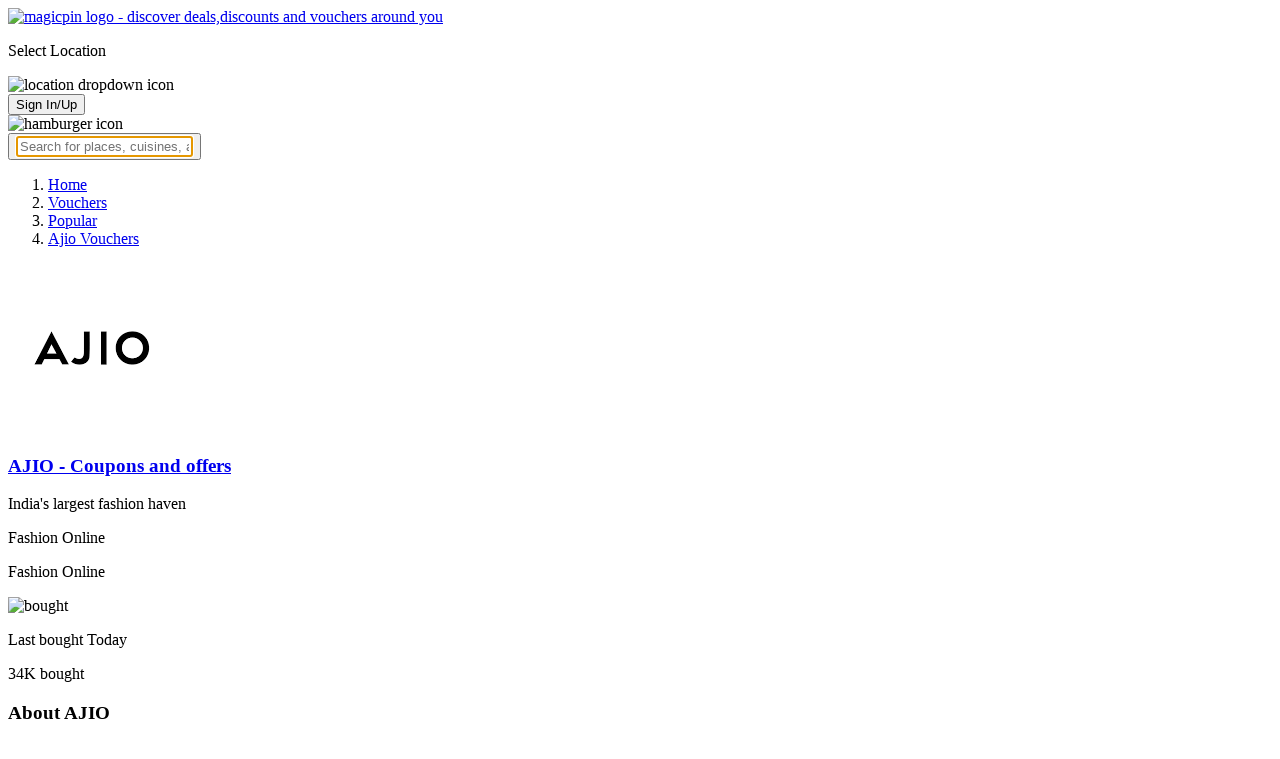

--- FILE ---
content_type: text/html; charset=utf-8
request_url: https://magicpin.in/Ajio-offers/48458/?utm_medium=blog&utm_source=top-tote-bag-brands-india
body_size: 40506
content:



<!DOCTYPE html>
<html lang="en-in" dir="ltr">
<head>

    
    
        <title>Save 7% with AJIO Coupons &amp; Offers - magicpin | January, 2026</title>
    

    <link as="script" href="https://static.magicpin.com/samara/static/js/build/VoucherDetailPage.js.gz?v=752" rel="preload">
    <link as="style" rel="preload" href="https://static.magicpin.com/samara/static/build/VoucherDetail.css.gz?v=752">
    <link rel="preload" href="https://static.magicpin.com/samara/static/fonts/Roboto/KFOmCnqEu92Fr1Mu4mxK.woff2" as="font" crossorigin="anonymous"/>
    <link rel="preload" href="https://static.magicpin.com/samara/static/fonts/Roboto/KFOlCnqEu92Fr1MmEU9fBBc4.woff2" as="font" crossorigin="anonymous"/>
    <link rel="preload" href="https://static.magicpin.com/samara/static/fonts/Roboto/KFOlCnqEu92Fr1MmWUlfBBc4.woff2" as="font" crossorigin="anonymous"/>


    <script>
        window.dataLayerParams = [{
            "page_type": "voucherdetailpage",
            "affiliate": 'customer_web'
        }];
    </script>

    <link rel="shortcut icon" href="https://static.magicpin.com/samara/media/blog/13-04-2023-favicon.ico" type="image/x-icon">
    <link rel="icon" type="image/x-icon" href="https://static.magicpin.com/samara/media/blog/13-04-2023-favicon.ico" />

    <link rel="preconnect" href="https://static.magicpin.com/" crossorigin />
    <link href="https://static.magicpin.com/" rel="dns-prefetch"/>

    <link rel="preconnect" href="https://lh3.googleusercontent.com/" crossorigin />
    <link href="https://lh3.googleusercontent.com/" rel="dns-prefetch"/>

    
    <meta name="description" itemprop="description" content="Latest AJIO coupons, offers &amp; promo codes for Jan 2026. Last bought Today. 34K bought. All offers &amp; coupons verified today. Get additional bank discounts and offers."/>
    <meta name="keywords" content="AJIO Coupons, AJIO Offers, AJIO Coupon Codes, AJIO Deals, AJIO Vouchers, AJIO Discount Coupons, AJIO Promo Codes">

    <link rel="canonical" href="https://magicpin.in/Ajio-offers/48458/" />
    <meta property="og:title" content="Save 7% with AJIO Coupons &amp; Offers - magicpin | January, 2026 - magicpin | January, 2026">  
    <meta property="og:site_name" content="magicpin">
    <meta property="og:url" content="https://magicpin.in/Ajio-offers/48458/">
    <meta property="og:description" content="Latest AJIO coupons, offers &amp; promo codes for Jan 2026. Last bought Today. 34K bought. All offers &amp; coupons verified today. Get additional bank discounts and offers.">
    <meta property="og:image" content="http://lh3.googleusercontent.com/B90GJVxEmuhLU-It_ZpQK4wlCU5O3uOYf3ipr93ZW0mNaJ0UnX1pqaSvXqFjI8hRkSd5lSGwAYGa9Yjz0z_EpU3zFfY=s750">
    <meta property="og:type" content="website">
    <meta property="fb:app_id" content="462422103909005">
    <meta property="article:author" content="https://magicpin.in" />

    <meta name="twitter:card" content="summary_large_image">
    <meta name="twitter:site" content="@mymagicpin">
    <meta name="twitter:title" content="Save 7% with AJIO Coupons &amp; Offers - magicpin | January, 2026 - magicpin | January, 2026">
    <meta name="twitter:description" content="Latest AJIO coupons, offers &amp; promo codes for Jan 2026. Last bought Today. 34K bought. All offers &amp; coupons verified today. Get additional bank discounts and offers.">
    <meta name="twitter:image" content="http://lh3.googleusercontent.com/B90GJVxEmuhLU-It_ZpQK4wlCU5O3uOYf3ipr93ZW0mNaJ0UnX1pqaSvXqFjI8hRkSd5lSGwAYGa9Yjz0z_EpU3zFfY=s750">

    <script>
        dataLayerParams.push({
            'muid': '5302055', 
            'product_type': "vouchers"
        })
        
        dataLayerParams.push({
            "event": "view_item",
            "items": [{
                "id": "5302055",
                "google_business_vertical": "custom"
            }]
        })
        
    </script>

    
    <script type="application/ld+json">
        {"@context": "https://schema.org", "description": "AJIO is an online fashion brand that offers a wide range of apparel, footwear, and accessories for men, women, and kids. It offers a unique mix of international and Indian fashion labels, handpicked by its in-house stylists. It also offers a range of exclusive collections from renowned designers. AJIO provides a hassle-free shopping experience with its easy payment options, free returns, and fast delivery. It also offers personalised styling services and exclusive discounts. With its wide range of products and services, AJIO is the perfect destination for all your fashion needs.", "offers": {"offers": [{"url": "https://magicpin.in/Ajio-offers/48458/?selected_voucher_roa_id=2182407", "@type": "Offer", "availability": "https://schema.org/InStock", "name": "Gift Voucher worth Rs. 500"}, {"url": "https://magicpin.in/Ajio-offers/48458/?selected_voucher_roa_id=2182408", "@type": "Offer", "availability": "https://schema.org/InStock", "name": "Gift Voucher worth Rs. 1000"}, {"url": "https://magicpin.in/Ajio-offers/48458/?selected_voucher_roa_id=2163942", "@type": "Offer", "availability": "https://schema.org/SoldOut", "name": "Get Rs.200 off "}, {"url": "https://magicpin.in/Ajio-offers/48458/?selected_voucher_roa_id=2249443", "@type": "Offer", "availability": "https://schema.org/SoldOut", "name": "Get Flat Rs.300 off "}, {"url": "https://magicpin.in/Ajio-offers/48458/?selected_voucher_roa_id=2249444", "@type": "Offer", "availability": "https://schema.org/SoldOut", "name": "Get Flat Rs.500 off "}, {"url": "https://magicpin.in/Ajio-offers/48458/?selected_voucher_roa_id=2573600", "@type": "Offer", "availability": "https://schema.org/SoldOut", "name": "Get Flat Rs.600 off"}, {"url": "https://magicpin.in/Ajio-offers/48458/?selected_voucher_roa_id=2195294", "@type": "Offer", "availability": "https://schema.org/SoldOut", "name": "Get Rs.650 off"}, {"url": "https://magicpin.in/Ajio-offers/48458/?selected_voucher_roa_id=2182406", "@type": "Offer", "availability": "https://schema.org/SoldOut", "name": "Gift Voucher worth Rs. 100"}, {"url": "https://magicpin.in/Ajio-offers/48458/?selected_voucher_roa_id=2182409", "@type": "Offer", "availability": "https://schema.org/SoldOut", "name": "Gift Voucher worth Rs. 2000"}, {"url": "https://magicpin.in/Ajio-offers/48458/?selected_voucher_roa_id=2182410", "@type": "Offer", "availability": "https://schema.org/SoldOut", "name": "Gift Voucher worth Rs. 5000"}, {"url": "https://magicpin.in/Ajio-offers/48458/?selected_voucher_roa_id=2182411", "@type": "Offer", "availability": "https://schema.org/SoldOut", "name": "Gift Voucher worth Rs. 10000"}], "priceCurrency": "INR", "lowPrice": 500, "offerCount": 11, "@type": "AggregateOffer"}, "name": "AJIO", "reviews": [{"name": "AJIO vouchers", "reviewBody": "Bought these boho style earings from @Ajio.com#streetstyle #fashion ", "reviewRating": {"ratingValue": "4.20", "worstRating": "1", "@type": "Rating", "bestRating": "5"}, "datePublished": "2022-05-27 15:44:20", "@type": "Review", "author": {"@type": "Person", "name": "Preeti Hari"}}, {"name": "AJIO vouchers", "reviewBody": "#fashionfind#mylookbookCreat your personality special", "reviewRating": {"ratingValue": "4.26", "worstRating": "1", "@type": "Rating", "bestRating": "5"}, "datePublished": "2022-04-18 11:28:09", "@type": "Review", "author": {"@type": "Person", "name": "Himanshu Bansal"}}, {"name": "AJIO vouchers", "reviewBody": "#fashionfind#cottonclosetAwesome collection of cotton tshirts with new trend @Ajio", "reviewRating": {"ratingValue": "4.76", "worstRating": "1", "@type": "Rating", "bestRating": "5"}, "datePublished": "2022-04-08 16:03:15", "@type": "Review", "author": {"@type": "Person", "name": "Himanshu Bansal"}}, {"name": "AJIO vouchers", "reviewBody": "#FashionFind #CottonCloset | Pairing this cotton tee with my skinny fit blue jaggings and shoes for a stylish look.", "reviewRating": {"ratingValue": "3.66", "worstRating": "1", "@type": "Rating", "bestRating": "5"}, "datePublished": "2022-04-09 11:20:49", "@type": "Review", "author": {"@type": "Person", "name": "Sheetal Subedi sharma"}}, {"name": "AJIO vouchers", "reviewBody": "#FashionFind #CottonCloset | This  simple t- shirt and jeans is sure to be the most ardone piece in my wardrobe..", "reviewRating": {"ratingValue": "4.10", "worstRating": "1", "@type": "Rating", "bestRating": "5"}, "datePublished": "2022-04-09 11:21:06", "@type": "Review", "author": {"@type": "Person", "name": "Sheetal Subedi sharma"}}, {"name": "AJIO vouchers", "reviewBody": "#fashionfind#cottonclosetBest cotton tshirts for this summers.", "reviewRating": {"ratingValue": "4.12", "worstRating": "1", "@type": "Rating", "bestRating": "5"}, "datePublished": "2022-04-06 13:33:24", "@type": "Review", "author": {"@type": "Person", "name": "Himanshu Bansal"}}, {"name": "AJIO vouchers", "reviewBody": "#fashionfind favourite summer outfit >\ufffd=\ufffd#letsdoshorts ", "reviewRating": {"ratingValue": "3.91", "worstRating": "1", "@type": "Rating", "bestRating": "5"}, "datePublished": "2022-04-04 11:32:54", "@type": "Review", "author": {"@type": "Person", "name": "Anisha manchanda"}}, {"name": "AJIO vouchers", "reviewBody": "#FashionFind #PrintsCharming | Perfect for a fun weekend with friends. Team up with retro Dangling Earrings..\ud83e\udd73", "reviewRating": {"ratingValue": "4.98", "worstRating": "1", "@type": "Rating", "bestRating": "5"}, "datePublished": "2022-03-24 11:34:21", "@type": "Review", "author": {"@type": "Person", "name": "Sheetal Subedi sharma"}}, {"name": "AJIO vouchers", "reviewBody": "Workplace #keepitcasual ", "reviewRating": {"ratingValue": "4.51", "worstRating": "1", "@type": "Rating", "bestRating": "5"}, "datePublished": "2022-03-15 11:41:23", "@type": "Review", "author": {"@type": "Person", "name": "Dineshkumar B"}}, {"name": "AJIO vouchers", "reviewBody": "#FashionFind #ItsInMyJeans | this is one of my favourite jeans from my wardrobe...I can wear it with top or shirt..", "reviewRating": {"ratingValue": "4.73", "worstRating": "1", "@type": "Rating", "bestRating": "5"}, "datePublished": "2022-03-14 11:35:02", "@type": "Review", "author": {"@type": "Person", "name": "Sheetal Subedi sharma"}}], "image": "http://lh3.googleusercontent.com/B90GJVxEmuhLU-It_ZpQK4wlCU5O3uOYf3ipr93ZW0mNaJ0UnX1pqaSvXqFjI8hRkSd5lSGwAYGa9Yjz0z_EpU3zFfY=s750", "@type": "Product", "brand": {"url": "", "description": "AJIO is an online fashion brand that offers a wide range of apparel, footwear, and accessories for men, women, and kids. It offers a unique mix of international and Indian fashion labels, handpicked by its in-house stylists. It also offers a range of exclusive collections from renowned designers. AJIO provides a hassle-free shopping experience with its easy payment options, free returns, and fast delivery. It also offers personalised styling services and exclusive discounts. With its wide range of products and services, AJIO is the perfect destination for all your fashion needs.", "logo": "https://lh3.googleusercontent.com/mvxYhwC7nDuwGMd_k2SqAt-CqhAR9Zh_-on8HOr5MgJxT_ZUAUhUTxUc5e11VGNDlyV9qwhhcvFtMZkatE-q2YHjefMaSKRupVCwetc", "@type": "Brand", "name": "AJIO"}}
    </script>
    

    
    <script type="application/ld+json">
        {
          "@context": "https://schema.org",
          "@type": "FAQPage",
          "mainEntity": [
            
                {
                "@type": "Question",
                "name": "Where can I find the latest offers?",
                "acceptedAnswer": {
                    "@type": "Answer",
                    "text": "You can find the latest offers at https://magicpin.in/"
                }
                },
            
                {
                "@type": "Question",
                "name": "What if the amount gets debited from my side but I dont receive the order ID?",
                "acceptedAnswer": {
                    "@type": "Answer",
                    "text": "AJIO ensures that they confirm the order ID only once their bank receives the payment from your bank. Sometimes due to unforeseen reasons, the amount might be debited from your side but wouldn&#39;t have been received by them yet. In such a case, please send an email to customercare@AJIO.com, and they will sort it out for you."
                }
                },
            
                {
                "@type": "Question",
                "name": "How do I apply a coupon?",
                "acceptedAnswer": {
                    "@type": "Answer",
                    "text": "You can apply a coupon on the shopping page after adding items to your bag. A list of available coupons will be available under the &#39;Apply Coupons&#39; tab of App/Website/M-Site. Type the coupon code and hit proceed. The coupons benefits will automatically reflect in your cart."
                }
                },
            
                {
                "@type": "Question",
                "name": "What would be the shipping fees for any order?",
                "acceptedAnswer": {
                    "@type": "Answer",
                    "text": "Any order worth Rs. 999 or above would be free of cost. But any product less than Rs. 999 would cost a nominal fee of Rs. 99."
                }
                },
            
                {
                "@type": "Question",
                "name": "Q. Is AJIO ban or available in India?",
                "acceptedAnswer": {
                    "@type": "Answer",
                    "text": "Recently, it has been announced by the Indian government that 59 Chinese applications are being banned. But Chinese shopping apps like Myntra, AJIO, and Koovs will continue as is without any change or modification simply because these sites are quite popular in India."
                }
                },
            
                {
                "@type": "Question",
                "name": "Q. Which country owns an app like AJIO?",
                "acceptedAnswer": {
                    "@type": "Answer",
                    "text": "AJIO has taken birth in India. It has the trendiest, freshest, and most lovely styles from pan India and even across the world."
                }
                },
            
                {
                "@type": "Question",
                "name": "Q. What is the artisan store on AJIO called?",
                "acceptedAnswer": {
                    "@type": "Answer",
                    "text": "Artisans store on AJIO is known as Indie."
                }
                },
            
                {
                "@type": "Question",
                "name": "Q. What does BBS mean to AJIO?",
                "acceptedAnswer": {
                    "@type": "Answer",
                    "text": "BBS for AJIO simply means Big Bold Sale. One can search by product, brand &amp; more and avail attractive offers through BBS."
                }
                },
            
                {
                "@type": "Question",
                "name": "Q. Has AJIO delivered during a lockdown?",
                "acceptedAnswer": {
                    "@type": "Answer",
                    "text": "AJIO believes in managing all its orders in the best possible way and ensures customer satisfaction at its best. The business model is such that it triggers Product delivery to Users on its own without getting involved in any kind of Logistic Partners. A brand like AJIO aims to provide its services through the automated platform and ensure the delivery of its products all across India. As of today, AJIO has a few lists of geographies where delivery can be performed."
                }
                },
            
                {
                "@type": "Question",
                "name": "Q. What is the wallet size on AJIO that stores AJIO points &amp; AJIO cash called?",
                "acceptedAnswer": {
                    "@type": "Answer",
                    "text": "AJIO Wallet is the payment mode option and is like a prepaid payment instrument provided by the AJIO portal on the platforms in order to improve the payment only for the purchase of products from this site."
                }
                },
            
                {
                "@type": "Question",
                "name": "Q. What is one of the most popular sneaker destinations on AJIO called?",
                "acceptedAnswer": {
                    "@type": "Answer",
                    "text": "The popular sneaker destination on AJIO is called Sneakerhood. AJIO.com is one of India&#39;s most ultimate online platforms for availing the trendiest and latest fashion clothes and accessories, and the brand announced the launch of Sneakerhood which is a one-stop online store for new and seasoned fashion enthusiasts across the country."
                }
                },
            
                {
                "@type": "Question",
                "name": "Q. Who is the title sponsor of AJIO big bold Sale 2021?",
                "acceptedAnswer": {
                    "@type": "Answer",
                    "text": "Superdry has taken the ownership of being the title sponsor of AJIO’s sale. The portal is expected to launch unbelievable and huge discounts from this brand. Additionally, there are gifts, loyalty points known as RelianceOne points, rewards, games, and much other engaging stuff in the sale."
                }
                },
            
                {
                "@type": "Question",
                "name": "Q. Does AJIO as a portal delivers to the USA?",
                "acceptedAnswer": {
                    "@type": "Answer",
                    "text": "AJIO is not into offering international shipping to the USA, but there is an option through which an individual can make AJIO international shipping and that is ShoppRe.com. One can do Ajio online shopping from any part of the country. There is also a ShoppRe Personal Shopper option if the customer needs help with shopping or paying for availing exciting package."
                }
                }
            
          ]
        }
    </script>
    

    



    <meta name="fragment" content="!">
    <meta name="viewport" content="width=device-width, initial-scale=1.0, maximum-scale=1.0, minimum-scale=1.0, user-scalable=no, viewport-fit=cover" />
    <meta name="apple-mobile-web-app-capable" content="yes" />
    <meta name="theme-color" content="#338aed" />
    <meta name="google-site-verification" content="cZQ0ec_BK_klv5OO6jSpvj4UpCD9zAasW8U8iZeYxVg" />
    <meta name="p:domain_verify" content="7b683b2c7a1a4bde9bd8c5a2575e1583"/>
    <meta name="robots" content="noodp, noydir" />   
    <meta http-equiv="Content-Security-Policy" content="upgrade-insecure-requests">
    <meta name="robots" content="max-image-preview:large">
    
    <!--[if lt IE 9]>
        <script src="//html5shim.googlecode.com/svn/trunk/html5.js"></script>
    <![endif]-->
    
    <script type="text/javascript">
        function imgLoaded(img){
            var imgWrapper = img.parentNode;
            imgWrapper.className += imgWrapper.className ? ' loaded' : 'loaded';
        };
    </script>

    
    <link rel="stylesheet" href="https://static.magicpin.com/samara/static/build/VoucherDetail.css.gz?v=752">


    <script>
        var hostName = document.location.hostname;
        (function(i,s,o,g,r,a,m){i['GoogleAnalyticsObject']=r;i[r]=i[r]||function(){
        (i[r].q=i[r].q||[]).push(arguments)},i[r].l=1*new Date();a=s.createElement(o),
        m=s.getElementsByTagName(o)[0];a.async=1;a.src=g;m.parentNode.insertBefore(a,m)
        })(window,document,'script','https://www.google-analytics.com/analytics.js','ga');

        let trackingIDmagicpin = "UA-66063161-1";
        let trackingIDOrderHere = "UA-66063161-4";
        let trackingID = hostName.search("orderhere.io") === -1 ? trackingIDmagicpin : trackingIDOrderHere; 
        ga('create', trackingID, 'auto');
        ga('set', 'contentGroup1', 'voucherdetailpage'); 
        ga('set', 'contentGroup2', 'customer_web'); 
        ga('send', 'pageview');
    </script>
    
    
<script>
    if(window.gtag) {
        gtag('event', 'view_item', {
            'send_to': 'AW-576218502',
            'items': [{
                'id': '5302055',
                'google_business_vertical': 'custom'
            }]
        });
    }
</script>


    <noscript>
        <style>
            .magicpin-loader { display: none; }
        </style>
    </noscript>
 
    <script type="text/javascript">
        var link  = document.createElement('link');
        link.id = 'manifest';
        link.rel  = 'manifest';
        var hostName = document.location.hostname
        if (hostName.search("orderhere.io") !== -1 ) {
            link.href = 'https://static.magicpin.com/samara/static/js/orderhere/manifest.json';
        }else{
            link.href = 'https://static.magicpin.com/samara/static/js/base/manifest.json';
        }
        document.getElementsByTagName('head')[0].appendChild(link);
    </script>

    
    <!-- Google tag (gtag.js) -->
    <script async src="https://www.googletagmanager.com/gtag/js?id=G-5WL04EQ1ST"></script>
    <script>
        window.dataLayer = window.dataLayer || [];
        function gtag(){dataLayer.push(arguments);}
        gtag('js', new Date());

        gtag('config', 'G-5WL04EQ1ST', {
            'page_type': 'voucherdetailpage',
            'client': 'customer_web',
        });
    </script>

    

    
</head>

<body >
    <div id="new-user-reward-popup-react"></div>
    <section class="persisted-cart-holder show-mb">
        <div id="persisted-cart-react"></div>
    </section>
    <div class="custom-banner-container">
        <section id="custom-banner-react"></section>
    </div>
    <div id="exit-subscribe-popup-react"></div>
    
        <div id="alert-bar-banner-react" class="alert-bar-banner-holder"></div>
    
    
    
        <div class="header-placeholder"></div>
        <header class="site-header">
            <div class="container">
                <div class="mobile-loader-overlay"> 
                    <div class="mobile-loader-holder">
                        <div class="mobile-loader"></div>
                    </div>
                </div>
                <section class="header">
                    <div class="logo-location-holder">
                        
                            <a data-type="header-logo" href="/"><img class="logo" width="62" height="16" src="https://static.magicpin.com/samara/static/images/logo-v1.svg" alt="magicpin logo - discover deals,discounts and vouchers around you"></a>
                        
                        <div id="location-header-react" class="location-header-react">
                            <section class="location-holder show-mb">
                                <p class="location"> Select Location </p>
                                <img height="16" width="16" src="https://static.magicpin.com/samara/static/images/dropdown.svg" alt="location dropdown icon" class="dropdown-image">
                            </section>
                        </div>
                    </div>
                    <section class="header-search hide-mb" id="header-search-react"></section>
                    <div class="action-cta-holder">
                        <div class="user-holder" id="react-login-popover">
                            <button class="user">
                                Sign In/Up
                            </button>
                        </div>
                        <div id="user-active-vouchers-react" class="redeem-voucher-cta-holder"></div>
                        <div class="hamburger-holder" id="react-menu-popover"><img height="24" width="24" src="https://static.magicpin.com/samara/static/images/common/hamburger-gray.svg" alt="hamburger icon" class="hamburger"/></div>
                    </div>
                    <button class="search show-mb" id="universal-search-react">
                        <span class='universalSearchWrapper'>
                            <input type="text" 
                                autoFocus={false} 
                                placeholder="Search for places, cuisines, and more..."
                                class="homePageUniversalSearch" 
                            />
                        </span>
                    </button>
                </section>
            </div>
        </header>
    
    

    
    <div class="merchant-holder">
        <div class="merchant-details">
            <div class="merchant-details-holder">
                <div class="grid-sizer"></div>
                <div class="gutter-sizer"></div>

                <div class="breadcrumbs-holder">
                    <ol class="breadcrumbs merchant-brick hide-mb" itemscope itemtype="https://schema.org/BreadcrumbList">
                        <li itemprop="itemListElement" itemscope itemtype="https://schema.org/ListItem">
                            <a data-type="breadcrumb_links" 
                            data-target="Home" 
                            data-position="1"
                            itemprop="item" 
                            href="https://magicpin.in/">
                                <span itemprop="name">Home</span>
                                <meta itemprop="position" content="1" />
                            </a>
                        </li>
                        <li itemprop="itemListElement" itemscope itemtype="https://schema.org/ListItem">
                            <a data-type="breadcrumb_links"
                            data-target="city_vouchers"
                            data-position="2"
                            itemprop="item" href="https://magicpin.in/india/Guwahati/vouchers/">
                                <span itemprop="name">Vouchers</span>
                                <meta itemprop="position" content="2" />
                            </a>
                        </li>
                        
                        <li itemprop="itemListElement" itemscope itemtype="https://schema.org/ListItem">
                            <a data-type="breadcrumb_links" 
                            data-target="voucher_category"
                            data-position="3"
                            itemprop="item" 
                            href="https://magicpin.in/india/Guwahati/vouchers/?category=Popular">
                                <span itemprop="name"> Popular</span>
                                <meta itemprop="position" content="3" />
                            </a>
                        </li>
                        <li itemprop="itemListElement" itemscope itemtype="https://schema.org/ListItem">
                                <a data-type="breadcrumb_links" 
                                data-target="Ajio Vouchers"
                                data-position="4"
                                itemprop="item" 
                                href="https://magicpin.in/Ajio-offers/48458/">
                                <span itemprop="name">Ajio Vouchers</span>
                                <meta itemprop="position" content="4" />
                            </a>
                        </li>
                        
                    </ol>
                </div>
                
                <header class="merchant-brick merchant-header  online-merchant-header ">
                    <section class="merchant-header-info  online ">
                        
                        <a action-type="merchant-logo" class="merchant-logo-holder">
                            
                            <img class="merchant-logo  online " src="https://lh3.googleusercontent.com/mvxYhwC7nDuwGMd_k2SqAt-CqhAR9Zh_-on8HOr5MgJxT_ZUAUhUTxUc5e11VGNDlyV9qwhhcvFtMZkatE-q2YHjefMaSKRupVCwetc" alt="AJIO, Kahilipara, Kahilipara logo" title="AJIO, Kahilipara, Kahilipara">
                            
                            
                                <img class="online-tag" src="https://static.magicpin.com/samara/static/images/merchant/online_tag.svg" alt="">
                            
                        </a>
                        <div>
                            <div>
                                <section class="merchant-name">
                                    <h1 class="merchant-name-holder">
                                        <a href="https://magicpin.in/Ajio-offers/48458/" action-type="merchant-name">
                                            <span class="name">
                                                AJIO 
                                            </span>
                                            
                                                <span class="merchant-name-suffix"> - Coupons and offers</span>
                                            
                                        </a>
                                    </h1>
                                    
                                        <span title="India&#39;s largest fashion haven" class="merchant-usp">India&#39;s largest fashion haven</span>
                                    
                                    
                                    <section class="merchant-rating-starting-from-holder">
                                        
                                        
                                            <p class="category hide-mb">
                                                Fashion Online
                                            </p>
                                        
                                    </section>
                                </section>
                                
                            </div>
                            <div class="visited-friends-and-cta-holder">

                                
                            </div>
                        </div>
                    </section>
                    
                        <p class="category show-mb">
                            Fashion Online
                        </p>
                    
                    
                    <section class="bought-count-holder">
                        <img class="bought-icon" src="https://static.magicpin.com/samara/static/images/merchant/bought_icon.svg" alt="bought" >
                        <article class="bought-info-holder">
                            <p class="bought-text">
                                Last bought Today
                            </p>
                            <p class="bought-text">
                                34K bought
                            </p>
                        </article>
                    </section>
                    

                    
                    
                        <section class="merchant-actions show-mb">
                        

                        
                        </section>
                    
                    

                    

                    <section class="merchant-description  online ">
                        
                            <h3 class="about-text"> About <span class="hide-mb"> AJIO </span> </h3>
                            <span class="hide-mb">AJIO is an online fashion brand that offers a wide range of apparel, footwear, and accessories for men, women, and kids. It offers a unique mix of international and Indian fashion labels, handpicked b</span>
                            <span class="show-mb" onclick="showDescription()">AJIO is an online fashion brand that offers a wide range of apparel, footwear, and accessories for m</span>
                            <span style="display: none" class="show-more-description-mobile"> en, women, and kids. It offers a unique mix of international and Indian fashion labels, handpicked by its in-house stylists. It also offers a range of exclusive collections from renowned designers. AJIO provides a hassle-free shopping experience with its easy payment options, free returns, and fast delivery. It also offers personalised styling services and exclusive discounts. With its wide range of products and services, AJIO is the perfect destination for all your fashion needs. </span>
                            <span style="display: none" class="show-more-description-desktop"> y its in-house stylists. It also offers a range of exclusive collections from renowned designers. AJIO provides a hassle-free shopping experience with its easy payment options, free returns, and fast delivery. It also offers personalised styling services and exclusive discounts. With its wide range of products and services, AJIO is the perfect destination for all your fashion needs. </span>
                            <span class="show-description" onclick="showDescription()"> ... more </span>
                        
                    </section>

                    

                    <div class="merchant-actions-container">
                        

                        
                    </div>

                     
                        
                    
                </header>
                
            </div>

        

        

        
            <div id="create-custom-voucher-react">
                <div class="merchant-brick custom-voucher-container">
                    <img class="custom-voucher-image" src="https://static.magicpin.com/samara/static/images/merchant/custom-voucher.svg" alt="custom voucher">
                    <section>
                        <p class="heading">
                            Create your own custom voucher
                        </p>
                        <section class="voucher-amount-container">
                            <div class="input-holder">
                                <input type="text" class="voucher-amount" placeholder="₹ Enter amount" />
                            </div>
                            <button class="magicpay-button"> Pay Bill </button>
                        </section>
                        <section class="saving-info">
                            <img class="magicpay-icon" alt="magicpay icon" src="https://static.magicpin.com/samara/static/images/merchant/wallet-new.svg" />
                            <p class="saving-text">
                                
                                    <span class="save-percent"> Save 6% </span>
                                
        
                                
                                    <span>
                                        + Earn
                                    </span>
                                    <img class="magic-coin" src="https://static.magicpin.com/samara/static/images/magic-coin.png" alt="magic coin">
                                
                            </p>
                        </section>
                    </section>
                </div>
            </div>
        
        
        
            
            
        <section class="merchant-vouchers-buy detail-page">
            <section class="detail-sub-section" id="merchant-voucher-react">
                <div class="merchantVouchersContainer">
                    <div class="merchant-brick offline">
                        <div class="voucherSection">
                            <section class="vouchers-content">
                                <div class="header-section">
                                    <div class="merchant-sub-header voucher-heading">
                                            
                                            <img height="32" width="32" class="voucher-mode-icon" alt="online icon" src="https://static.magicpin.com/samara/static/images/online-vouchers.svg" />
                                        
                
                                        <div class="header-text">
                                            
                                                <h2 class="voucher-section-heading"> 11 Online vouchers</h2>
                                            
        
                                            
                                                <h2 class="online-merchant-heading">Offers and coupons verified today </h2>
                                            
                                        </div>
                                    </div>
                                </div>
                                <section class="detail-sub-section vouchers-holder vouchersHolder">
                                    
                                        <div>
                                            <article class="merchant-voucher-single  ">
                                                
        
                                                
                                                <div class="voucher-description">
                                                    <p class="voucher-text">Gift Voucher worth Rs. 500</p>
                                                    
                                                </div>
                                                <button class="voucher-price-button">
                                                    Loading ...
                                                </button>
                                                <div class='voucher-details'>
                                                    <div class="voucher-detailed-info">
                                                        <div class="more-info-holder details-block">
                                                            <div class="more-info">
                                                                <p>
                                                                    
                                                                        Non Refundable
                                                                    
                                                                </p>
                                                            </div>
                                                        </div>
                                                        <section class="details-holder">
                                                            <article class='valid-days'>
                                                                <div>
                                                                    <p class="heading-text"> Valid on: </p>
                                                                </div>
                                                            </article>
                                                        </section>
                                                    </div>
                                                </div>
                                                
                                            </article>
        
                                            
                                        </div>
                                    
                                        <div>
                                            <article class="merchant-voucher-single  ">
                                                
        
                                                
                                                <div class="voucher-description">
                                                    <p class="voucher-text">Gift Voucher worth Rs. 1000</p>
                                                    
                                                </div>
                                                <button class="voucher-price-button">
                                                    Loading ...
                                                </button>
                                                <div class='voucher-details'>
                                                    <div class="voucher-detailed-info">
                                                        <div class="more-info-holder details-block">
                                                            <div class="more-info">
                                                                <p>
                                                                    
                                                                        Non Refundable
                                                                    
                                                                </p>
                                                            </div>
                                                        </div>
                                                        <section class="details-holder">
                                                            <article class='valid-days'>
                                                                <div>
                                                                    <p class="heading-text"> Valid on: </p>
                                                                </div>
                                                            </article>
                                                        </section>
                                                    </div>
                                                </div>
                                                
                                            </article>
        
                                            
                                        </div>
                                    
                                        <div>
                                            <article class="merchant-voucher-single  ">
                                                
        
                                                
                                                <div class="voucher-description">
                                                    <p class="voucher-text">Get Rs.200 off </p>
                                                    
                                                        <div class="minimum-purchase-holder">
                                                            <span class="text"> Minimum Purchase: </span>
                                                            <span class="value"> ₹999 </span>
                                                        </div>
                                                    
                                                </div>
                                                <button class="voucher-price-button">
                                                    Loading ...
                                                </button>
                                                <div class='voucher-details'>
                                                    <div class="voucher-detailed-info">
                                                        <div class="more-info-holder details-block">
                                                            <div class="more-info">
                                                                <p>
                                                                    
                                                                        Non Refundable
                                                                    
                                                                </p>
                                                            </div>
                                                        </div>
                                                        <section class="details-holder">
                                                            <article class='valid-days'>
                                                                <div>
                                                                    <p class="heading-text"> Valid on: </p>
                                                                </div>
                                                            </article>
                                                        </section>
                                                    </div>
                                                </div>
                                                
                                            </article>
        
                                            
                                        </div>
                                    
                                        <div>
                                            <article class="merchant-voucher-single  ">
                                                
        
                                                
                                                <div class="voucher-description">
                                                    <p class="voucher-text">Get Flat Rs.300 off </p>
                                                    
                                                        <div class="minimum-purchase-holder">
                                                            <span class="text"> Minimum Purchase: </span>
                                                            <span class="value"> ₹1500 </span>
                                                        </div>
                                                    
                                                </div>
                                                <button class="voucher-price-button">
                                                    Loading ...
                                                </button>
                                                <div class='voucher-details'>
                                                    <div class="voucher-detailed-info">
                                                        <div class="more-info-holder details-block">
                                                            <div class="more-info">
                                                                <p>
                                                                    
                                                                        Non Refundable
                                                                    
                                                                </p>
                                                            </div>
                                                        </div>
                                                        <section class="details-holder">
                                                            <article class='valid-days'>
                                                                <div>
                                                                    <p class="heading-text"> Valid on: </p>
                                                                </div>
                                                            </article>
                                                        </section>
                                                    </div>
                                                </div>
                                                
                                            </article>
        
                                            
                                        </div>
                                    
                                        <div>
                                            <article class="merchant-voucher-single  ">
                                                
        
                                                
                                                <div class="voucher-description">
                                                    <p class="voucher-text">Get Flat Rs.500 off </p>
                                                    
                                                        <div class="minimum-purchase-holder">
                                                            <span class="text"> Minimum Purchase: </span>
                                                            <span class="value"> ₹2500 </span>
                                                        </div>
                                                    
                                                </div>
                                                <button class="voucher-price-button">
                                                    Loading ...
                                                </button>
                                                <div class='voucher-details'>
                                                    <div class="voucher-detailed-info">
                                                        <div class="more-info-holder details-block">
                                                            <div class="more-info">
                                                                <p>
                                                                    
                                                                        Non Refundable
                                                                    
                                                                </p>
                                                            </div>
                                                        </div>
                                                        <section class="details-holder">
                                                            <article class='valid-days'>
                                                                <div>
                                                                    <p class="heading-text"> Valid on: </p>
                                                                </div>
                                                            </article>
                                                        </section>
                                                    </div>
                                                </div>
                                                
                                            </article>
        
                                            
                                        </div>
                                    
                                        <div>
                                            <article class="merchant-voucher-single  ">
                                                
        
                                                
                                                <div class="voucher-description">
                                                    <p class="voucher-text">Get Flat Rs.600 off</p>
                                                    
                                                        <div class="minimum-purchase-holder">
                                                            <span class="text"> Minimum Purchase: </span>
                                                            <span class="value"> ₹3000 </span>
                                                        </div>
                                                    
                                                </div>
                                                <button class="voucher-price-button">
                                                    Loading ...
                                                </button>
                                                <div class='voucher-details'>
                                                    <div class="voucher-detailed-info">
                                                        <div class="more-info-holder details-block">
                                                            <div class="more-info">
                                                                <p>
                                                                    
                                                                        Non Refundable
                                                                    
                                                                </p>
                                                            </div>
                                                        </div>
                                                        <section class="details-holder">
                                                            <article class='valid-days'>
                                                                <div>
                                                                    <p class="heading-text"> Valid on: </p>
                                                                </div>
                                                            </article>
                                                        </section>
                                                    </div>
                                                </div>
                                                
                                            </article>
        
                                            
                                        </div>
                                    
                                        <div>
                                            <article class="merchant-voucher-single  ">
                                                
        
                                                
                                                <div class="voucher-description">
                                                    <p class="voucher-text">Get Rs.650 off</p>
                                                    
                                                        <div class="minimum-purchase-holder">
                                                            <span class="text"> Minimum Purchase: </span>
                                                            <span class="value"> ₹3715 </span>
                                                        </div>
                                                    
                                                </div>
                                                <button class="voucher-price-button">
                                                    Loading ...
                                                </button>
                                                <div class='voucher-details'>
                                                    <div class="voucher-detailed-info">
                                                        <div class="more-info-holder details-block">
                                                            <div class="more-info">
                                                                <p>
                                                                    
                                                                        Non Refundable
                                                                    
                                                                </p>
                                                            </div>
                                                        </div>
                                                        <section class="details-holder">
                                                            <article class='valid-days'>
                                                                <div>
                                                                    <p class="heading-text"> Valid on: </p>
                                                                </div>
                                                            </article>
                                                        </section>
                                                    </div>
                                                </div>
                                                
                                            </article>
        
                                            
                                        </div>
                                    
                                        <div>
                                            <article class="merchant-voucher-single   users-choice ">
                                                
        
                                                
                                                <div class="voucher-description">
                                                    <p class="voucher-text">Gift Voucher worth Rs. 100</p>
                                                    
                                                </div>
                                                <button class="voucher-price-button">
                                                    Loading ...
                                                </button>
                                                <div class='voucher-details'>
                                                    <div class="voucher-detailed-info">
                                                        <div class="more-info-holder details-block">
                                                            <div class="more-info">
                                                                <p>
                                                                    
                                                                        Non Refundable
                                                                    
                                                                </p>
                                                            </div>
                                                        </div>
                                                        <section class="details-holder">
                                                            <article class='valid-days'>
                                                                <div>
                                                                    <p class="heading-text"> Valid on: </p>
                                                                </div>
                                                            </article>
                                                        </section>
                                                    </div>
                                                </div>
                                                
                                            </article>
        
                                            
                                        </div>
                                    
                                        <div>
                                            <article class="merchant-voucher-single  ">
                                                
        
                                                
                                                <div class="voucher-description">
                                                    <p class="voucher-text">Gift Voucher worth Rs. 2000</p>
                                                    
                                                </div>
                                                <button class="voucher-price-button">
                                                    Loading ...
                                                </button>
                                                <div class='voucher-details'>
                                                    <div class="voucher-detailed-info">
                                                        <div class="more-info-holder details-block">
                                                            <div class="more-info">
                                                                <p>
                                                                    
                                                                        Non Refundable
                                                                    
                                                                </p>
                                                            </div>
                                                        </div>
                                                        <section class="details-holder">
                                                            <article class='valid-days'>
                                                                <div>
                                                                    <p class="heading-text"> Valid on: </p>
                                                                </div>
                                                            </article>
                                                        </section>
                                                    </div>
                                                </div>
                                                
                                            </article>
        
                                            
                                        </div>
                                    
                                        <div>
                                            <article class="merchant-voucher-single  ">
                                                
        
                                                
                                                <div class="voucher-description">
                                                    <p class="voucher-text">Gift Voucher worth Rs. 5000</p>
                                                    
                                                </div>
                                                <button class="voucher-price-button">
                                                    Loading ...
                                                </button>
                                                <div class='voucher-details'>
                                                    <div class="voucher-detailed-info">
                                                        <div class="more-info-holder details-block">
                                                            <div class="more-info">
                                                                <p>
                                                                    
                                                                        Non Refundable
                                                                    
                                                                </p>
                                                            </div>
                                                        </div>
                                                        <section class="details-holder">
                                                            <article class='valid-days'>
                                                                <div>
                                                                    <p class="heading-text"> Valid on: </p>
                                                                </div>
                                                            </article>
                                                        </section>
                                                    </div>
                                                </div>
                                                
                                            </article>
        
                                            
                                        </div>
                                    
                                        <div>
                                            <article class="merchant-voucher-single  ">
                                                
        
                                                
                                                <div class="voucher-description">
                                                    <p class="voucher-text">Gift Voucher worth Rs. 10000</p>
                                                    
                                                </div>
                                                <button class="voucher-price-button">
                                                    Loading ...
                                                </button>
                                                <div class='voucher-details'>
                                                    <div class="voucher-detailed-info">
                                                        <div class="more-info-holder details-block">
                                                            <div class="more-info">
                                                                <p>
                                                                    
                                                                        Non Refundable
                                                                    
                                                                </p>
                                                            </div>
                                                        </div>
                                                        <section class="details-holder">
                                                            <article class='valid-days'>
                                                                <div>
                                                                    <p class="heading-text"> Valid on: </p>
                                                                </div>
                                                            </article>
                                                        </section>
                                                    </div>
                                                </div>
                                                
                                            </article>
        
                                            
                                        </div>
                                    
                                </section>
                            </section>
                        </div>
                    </div>
                </div>
            </section>
            
        </section>
        
        <div>
            
        </div>

        

        

        
            <section id="catalogue-gallery-react" class="merchant-images-holder">
            
                <h3 class="title"> Trending Products </h3>
            
            
                <section>
                    <section class="gallery-images">
                        
                            <img class="gallery-image" src="https://static.magicpin.com/samara/static/images/blank-placeholder.svg" alt="blank">
                        
                            <img class="gallery-image" src="https://static.magicpin.com/samara/static/images/blank-placeholder.svg" alt="blank">
                        
                            <img class="gallery-image" src="https://static.magicpin.com/samara/static/images/blank-placeholder.svg" alt="blank">
                        
                            <img class="gallery-image" src="https://static.magicpin.com/samara/static/images/blank-placeholder.svg" alt="blank">
                        
                            <img class="gallery-image" src="https://static.magicpin.com/samara/static/images/blank-placeholder.svg" alt="blank">
                        
                            <img class="gallery-image" src="https://static.magicpin.com/samara/static/images/blank-placeholder.svg" alt="blank">
                        
                            <img class="gallery-image" src="https://static.magicpin.com/samara/static/images/blank-placeholder.svg" alt="blank">
                        
                            <img class="gallery-image" src="https://static.magicpin.com/samara/static/images/blank-placeholder.svg" alt="blank">
                        
                            <img class="gallery-image" src="https://static.magicpin.com/samara/static/images/blank-placeholder.svg" alt="blank">
                        
                            <img class="gallery-image" src="https://static.magicpin.com/samara/static/images/blank-placeholder.svg" alt="blank">
                        
                    </section>
                </section>
            
            </section>
        

        <!--  -->

        

        
        <section class="merchant-brick magic-assured">
            
            <div class="magic-assured-holder">
                <img alt="magic assured logo" height="64" width="136" src="https://static.magicpin.com/samara/static/images/blank-placeholder.svg" data-src="https://static.magicpin.com/samara/static/images/magic-assured.svg" class="magic-assured-image lazy">
                <article class="magic-assured-details">
                    <h3 class="magic-assured-text"> Your purchase is 100% secured with us </h3>
                    <section class="queries">
                        <article class="query">Cancel before using your voucher</article>
                        <article class="query">Get full refund on cancellation</article>
                    </section>
                </article>
            </div>
        </section>
        
        
        <section class="merchant-brick terms-conditions">
            <section class="detail-sub-section ">
                <h3 class="merchant-sub-header" onclick="toggleArrow()">Terms and conditions</h3>

                <div class="tnc-arrow" id="tnc-arrow" onclick="toggleArrow()">
                    <svg xmlns="http://www.w3.org/2000/svg" width="16" height="16" viewBox="0 0 12 12">
                        <g fill="none" fill-rule="evenodd" stroke="grey" stroke-linecap="round" stroke-linejoin="round" stroke-width="1.5">
                            <path d="M6.002 8.539L.987 3.6M6.013 8.545L11.1 3.6" />
                        </g>
                    </svg>
                </div>

                <p class="terms-conditions-text active-tnc" id="tnc-about"><b class="term-heading">Details </b> <br> &#9679; This is a AJIO E-Gift Voucher (GV) / Gift Card (GC) and would be accepted on <b><a target = '_blank' href="https://www.ajio.com/">https://www.ajio.com/</a></b> and www.AJIO.com, www.luxe.ajio.com and AJIO mobile application. <br> &#9679; The value of AJIO E-Gift Voucher is required to be added into the AJIO Wallet account as a pre-requisite to redeem AJIO E-Gift Vouchers. <br> &#9679; The loading of AJIO E-Gift Voucher onto the users AJIO Wallet account shall constitute registration of the user on the AJIO Platform. <br> &#9679; AJIO E-Gift Voucher cannot be used to purchase other AJIO E-gift vouchers. <br> &#9679; In cases where the order is cancelled by the user, the E- Gift Voucher amount shall be refunded to users AJIO Wallet. <br> &#9679; All taxes, duties, levies or other statutory dues and charges leviable and payable in connection with the benefits accruing under the offer shall be borne solely by the user. <br> &#9679; AJIO will not be liable for any loss (including, without limitation, direct, indirect, special or consequential loss or loss of profits) expense or damage which is suffered or sustained in connection with AJIO E-Gift Voucher including any loss incurred as a result of any delay and/or failure to perform any obligation to the User that is caused by. <br> &#9679; 1) technical problems of any kind which may limit or prevent any person's from redeeming AJIO E-Gift Voucher. <br> &#9679; 2) any loss or damage arising from or in connection with the allocation or enjoyment of AJIO E-Gift Voucher. <br> &#9679; 3) any misuse of the AJIO E-Gift Voucher by another person due to loss of AJIO E-Gift Voucher. <br> &#9679; 4) any other events beyond the AJIO Platforms control that may cause the AJIO E-Gift Voucher to be disrupted or corrupted or may lead to loss of, or damage to, the Holder. <br> &#9679; Once the AJIO E - Gift Voucher has been sent to the user, then the user is bound to protect the AJIO E-Gift Voucher PIN or E -Gift Voucher number. In the event of any misuse of AJIO E -Gift Voucher due to loss of any such confidential details due to the fault of the purchaser/customer, Reliance Retail Limited/ Qwikcilver Solutions Pvt. Ltd shall not be held responsible for the same and no refund can be issued against such E -Gift Vouchers. <br> &#9679; Reliance Retail Limited/Qwikcilver Solutions assume no responsibility for the products purchased using AJIO E - Gift Voucher and any liability thereof is expressly disclaimed. <br> &#9679; Qwikcilver/ Reliance Retail Limited reserves the right to cancel the AJIO E - Gift Voucher if the same have been found to be purchased with fraudulent means. <br> &#9679; Reliance Retail Limited along with its sellers reserves the right to change the terms and conditions of the E-Gift Voucher, including extending, withdrawing or discontinuing the same without notice, at its sole discretion. <br> &#9679; All orders would be subject to availability at the time of purchase and will be governed by the standard terms and conditions on AJIO.com. In case of return of the purchased item, please refer to the Return Policy on www.ajio.com,/ AJIO mobile application. <br> &#9679; AJIO E-Gift VOUCHER IS PROVIDED  <b>AS IS</b> WITHOUT WARRANTY OF ANY KIND, EITHER EXPRESSED OR IMPLIED,INCLUDING, BUT NOT LIMITED TO, WARRANTIES OF MERCHANTABILITY, FITNESS FOR A PARTICULAR PURPOSE. <br> &#9679; AJIO E-Gift Vouchers are normally delivered instantly. But sometimes due to system issues, the delivery can be delayed up to 24 - 48 hours. <br> &#9679; For detailed T&C please https://www.ajio.com/tandc-egift-card. <br> &#9679; <b class="term-text"> This voucher is powered by woohoo</b>. <br> &#9679; Vouchers cannot be transferred for value or re-sold or redeemed for cash.</p>
            </section>
        </section>
        

        <section id="web-to-app-widget-react"></section>

        
            <section>
                
                    <div class="other-outlet-widget">
                        





    <div>
        <section class="collections-container"
        >
            <div class="collections-header-container">
                
                    <h2 class="collections-header">People Who Viewed These Also Viewed</h2>
                
            </div>
            <div class="vouchers-holder" data-analytics-holder="parent-holder">
                
                    




<a  onclick="sendEvent('web_voucherdetailpage', 'click','merchant_card', { 'subject_type': 'merchant', 'subject_id': '46144229', 'collection_title': 'People Who Viewed These Also Viewed' })"  data-muid="46144229" data-subject-type="merchant" class="voucher-card" href="https://magicpin.in/Guwahati/Ulubari/Fashion/Trends-Footwear/store/1578350/"
   >
    
        <!--  -->
        <div class="voucher-banner-holder">
            <img class="voucher-banner" loading="lazy" srcset="https://img.magicpin.com/Analytics/content/TRENDS_FOOTWEAR_MERCHANT_CB.jpg 100w, https://img.magicpin.com/Analytics/content/TRENDS_FOOTWEAR_MERCHANT_CB.jpg 400w" src="https://img.magicpin.com/Analytics/content/TRENDS_FOOTWEAR_MERCHANT_CB.jpg" />
            
                <section class="rating-content-header">
                    <div class="voucher-rating" style="background:#008a3b;">
                        <img alt="star icon" class="star" loading="lazy" src="https://static.magicpin.com/samara/static/images/merchant/star-white.svg" />
                        <p class="merchant-rating-text rating-desc">5.0</p>
                    </div>
                </section>
            
            
        </div>
        <div class="voucher-details">
            <p class="voucher-merchant-name"> Trends Footwear </p>
            <p class="voucher-locality">
                 
                    4.7km, Ulubari 
                
            </p>
            
                <p class="voucher-percent">
                    <span>
                        <!-- <img loading="lazy" class="voucher-save-percent" src="https://static.magicpin.com/samara/static/images/new_wallet_icon.svg"/> -->
                    </span>
                    <span class="value">
                        Save 38%
                    </span>
                </p>
            
        </div>
    
</a>

                
                
            </div>
        </section>
    </div>

                    </div>
                
            </section>
        

        
        <section class="merchant-posts-container">
            <div class="posts-heading">
                <section class="merchant-brick merchant-posts">
                    <section class="detail-sub-section">
                        <h2 class="merchant-sub-header"> 
                            
                                Customer experience  
                                <span class="posted-at">with Ajio</span>
                            
                        </h2>
                    </section>
                </section>
            </div>
            <div id="post-pagination-react">
                



<div class="posts-holder">

	<div class="post ">
		<div class="user-details">
			<div class=user-image-container>
				<a data-type="post-author-image" href="https://magicpin.in/users/5cc1627/">
					
						<img src="https://static.magicpin.com/samara/static/images/blank-placeholder.svg"  data-src="https://lh3.googleusercontent.com/lCH4VuXQ8OlthJf7wJKshXsfnDOz8Si5yUK24wtZnN1NSo0KThK_LUBKo9V5ulxwD0E2jrCdhgmuGglYVcAXoFdzV-LBdSkwE-4P-iYR=w192-rw"  alt="Preeti Hari profile pic" class="user-image lazy" />
					
				</a>
			</div>
			<div class="user-details-text">
				<div class="user">
					<a data-type="post-author-name" href="https://magicpin.in/users/5cc1627/"><span class="user-name">Preeti Hari</span></a>
				</div>
				<h6>
					<span>
						87.9k Followers
					</span>
				</h6>
			</div>
		</div>
		<div class="post-image-container">
		
		<div onclick="ga('send', 'event', 'web_voucherdetailpage', 'click_post_image', '952358296','');">
			
			<a data-type="post-image" href="https://magicpin.in/partner/store/feed_pic/952358296/">
				 
					
						<img src="https://static.magicpin.com/samara/static/images/play.svg" class="play-icon" />
					
				
				
					<img class="post-image lazy" height="373" src="https://static.magicpin.com/samara/static/images/blank-placeholder.svg" data-src="https://cdn.magicpin.com/videos/c6f37f4c-3e68-435e-893a-39d0ea9f7782_16d05775-2438-4656-90df-008f75321749/thumbnail.jpg"  alt="Preeti Hari at AJIO, , Guwahati photos" title="Preeti Hari at AJIO, , Guwahati" aspect-ratio=1.2>
				
			</a>
		</div>
		
		</div>
		
			<a href="https://magicpin.in/partner/store/feed_pic/952358296/" ><p class="likes" > 144 likes  . 6 comments  </p></a>
		
		 
		<div class="post-text">
		Bought these boho style earings from @Ajio.com<br><a href="https://magicpin.in/india/Guwahati/tags/streetstyle"><b>#streetstyle</b></a> <a href="https://magicpin.in/india/Guwahati/tags/fashion"><b>#fashion</b></a> 
		</div>
		
	</div>

	<div class="post ">
		<div class="user-details">
			<div class=user-image-container>
				<a data-type="post-author-image" href="https://magicpin.in/users/4411c/">
					
						<img src="https://static.magicpin.com/samara/static/images/blank-placeholder.svg"  data-src="https://lh3.googleusercontent.com/FWTWPnLPoqscfTj8wd0QGyRkOohJJLHq15kOVlgfQVcpobAd0G2-M373dVCvy1F9ppn2B1bgBVsAJsG7MsgQUSMGFjVr4JPWRnLYwgB1vw=w192-rw"  alt="Himanshu Bansal profile pic" class="user-image lazy" />
					
				</a>
			</div>
			<div class="user-details-text">
				<div class="user">
					<a data-type="post-author-name" href="https://magicpin.in/users/4411c/"><span class="user-name">Himanshu Bansal</span></a>
				</div>
				<h6>
					<span>
						189.7k Followers
					</span>
				</h6>
			</div>
		</div>
		<div class="post-image-container">
		
		<div onclick="ga('send', 'event', 'web_voucherdetailpage', 'click_post_image', '951190992','');">
			
			<a data-type="post-image" href="https://magicpin.in/partner/store/feed_pic/951190992/">
				
				
					<img class="post-image lazy" height="373" src="https://static.magicpin.com/samara/static/images/blank-placeholder.svg" data-src="https://lh3.googleusercontent.com/LJVx3D0Ni4CfpW_Zqt4l6d7nEXryLCyFl33RtlRqHrzMsp4UcR4AYQJvDut9LEr6UktGzmPy4xBDXt31QReUggFwt8ynUln1YARRpsTT=w512-rw"  alt="Himanshu Bansal at AJIO, , Guwahati photos" title="Himanshu Bansal at AJIO, , Guwahati" aspect-ratio=1.34328>
				
			</a>
		</div>
		
		</div>
		
			<a href="https://magicpin.in/partner/store/feed_pic/951190992/" ><p class="likes" > 24 likes  . 1 comments  </p></a>
		
		 
		<div class="post-text">
		<a href="https://magicpin.in/india/Guwahati/tags/fashionfind"><b>#fashionfind</b></a><a href="https://magicpin.in/india/Guwahati/tags/mylookbook"><b>#mylookbook</b></a><br><br>Creat your personality special
		</div>
		
	</div>

	<div class="post ">
		<div class="user-details">
			<div class=user-image-container>
				<a data-type="post-author-image" href="https://magicpin.in/users/4411c/">
					
						<img src="https://static.magicpin.com/samara/static/images/blank-placeholder.svg"  data-src="https://lh3.googleusercontent.com/FWTWPnLPoqscfTj8wd0QGyRkOohJJLHq15kOVlgfQVcpobAd0G2-M373dVCvy1F9ppn2B1bgBVsAJsG7MsgQUSMGFjVr4JPWRnLYwgB1vw=w192-rw"  alt="Himanshu Bansal profile pic" class="user-image lazy" />
					
				</a>
			</div>
			<div class="user-details-text">
				<div class="user">
					<a data-type="post-author-name" href="https://magicpin.in/users/4411c/"><span class="user-name">Himanshu Bansal</span></a>
				</div>
				<h6>
					<span>
						189.7k Followers
					</span>
				</h6>
			</div>
		</div>
		<div class="post-image-container">
		
		<div onclick="ga('send', 'event', 'web_voucherdetailpage', 'click_post_image', '950923594','');">
			
			<a data-type="post-image" href="https://magicpin.in/partner/store/feed_pic/950923594/">
				
				
					<img class="post-image lazy" height="373" src="https://static.magicpin.com/samara/static/images/blank-placeholder.svg" data-src="https://lh3.googleusercontent.com/4haMWmXlEKALYacTt7OYgcDGbrtKBMVxOvh3l5CuP4l8NS3gq5nYdwXJNSxqeXRj6LLRIUecHnHjjlVbWz_X3UBShBI05yYXdPROFVp6=w512-rw"  alt="Himanshu Bansal at AJIO, , Guwahati photos" title="Himanshu Bansal at AJIO, , Guwahati" aspect-ratio=1.33333>
				
			</a>
		</div>
		
		</div>
		
			<a href="https://magicpin.in/partner/store/feed_pic/950923594/" ><p class="likes" > 18 likes  . 4 comments  </p></a>
		
		 
		<div class="post-text">
		<a href="https://magicpin.in/india/Guwahati/tags/fashionfind"><b>#fashionfind</b></a><a href="https://magicpin.in/india/Guwahati/tags/cottoncloset"><b>#cottoncloset</b></a><br><br><br>Awesome collection of cotton tshirts with new trend @Ajio
		</div>
		
	</div>

	<div class="post ">
		<div class="user-details">
			<div class=user-image-container>
				<a data-type="post-author-image" href="https://magicpin.in/users/2999127/">
					
						<img src="https://static.magicpin.com/samara/static/images/blank-placeholder.svg"  data-src="https://lh3.googleusercontent.com/HsEik54zTTjpSVu3Nd-Lps4r07ayUA5xYwFkvnA1hPOu5PqCyojWiEtju-xrcnou3Hr9MpvHgIbxmMvOh3xvyZdZ6s9tnI1iITwQKxnd=w192-rw"  alt="Sheetal Subedi sharma profile pic" class="user-image lazy" />
					
				</a>
			</div>
			<div class="user-details-text">
				<div class="user">
					<a data-type="post-author-name" href="https://magicpin.in/users/2999127/"><span class="user-name">Sheetal Subedi sharma</span></a>
				</div>
				<h6>
					<span>
						85.3k Followers
					</span>
				</h6>
			</div>
		</div>
		<div class="post-image-container">
		
		<div onclick="ga('send', 'event', 'web_voucherdetailpage', 'click_post_image', '950901004','');">
			
			<a data-type="post-image" href="https://magicpin.in/partner/store/feed_pic/950901004/">
				
				
					<img class="post-image lazy" height="373" src="https://static.magicpin.com/samara/static/images/blank-placeholder.svg" data-src="https://lh3.googleusercontent.com/uHNTH3Ubj4M42n538kY-KfYtoC2mVXgPw2F7RNW41d_aKTPkl2nA1tMjU_Q7wMwnWFAdp-z9Jy-3WF7vS-Zd6b89KF-L2CaU6bdyES8h=w512-rw"  alt="Sheetal Subedi sharma at AJIO, , Guwahati photos" title="Sheetal Subedi sharma at AJIO, , Guwahati" aspect-ratio=1.33333>
				
			</a>
		</div>
		
		</div>
		
			<a href="https://magicpin.in/partner/store/feed_pic/950901004/" ><p class="likes" > 58 likes  . 5 comments  </p></a>
		
		 
		<div class="post-text">
		<a href="https://magicpin.in/india/Guwahati/tags/FashionFind"><b>#FashionFind</b></a> <a href="https://magicpin.in/india/Guwahati/tags/CottonCloset"><b>#CottonCloset</b></a> | Pairing this cotton tee with my skinny fit blue jaggings and shoes for a stylish look.
		</div>
		
	</div>

	<div class="post ">
		<div class="user-details">
			<div class=user-image-container>
				<a data-type="post-author-image" href="https://magicpin.in/users/2999127/">
					
						<img src="https://static.magicpin.com/samara/static/images/blank-placeholder.svg"  data-src="https://lh3.googleusercontent.com/HsEik54zTTjpSVu3Nd-Lps4r07ayUA5xYwFkvnA1hPOu5PqCyojWiEtju-xrcnou3Hr9MpvHgIbxmMvOh3xvyZdZ6s9tnI1iITwQKxnd=w192-rw"  alt="Sheetal Subedi sharma profile pic" class="user-image lazy" />
					
				</a>
			</div>
			<div class="user-details-text">
				<div class="user">
					<a data-type="post-author-name" href="https://magicpin.in/users/2999127/"><span class="user-name">Sheetal Subedi sharma</span></a>
				</div>
				<h6>
					<span>
						85.3k Followers
					</span>
				</h6>
			</div>
		</div>
		<div class="post-image-container">
		
		<div onclick="ga('send', 'event', 'web_voucherdetailpage', 'click_post_image', '950900905','');">
			
			<a data-type="post-image" href="https://magicpin.in/partner/store/feed_pic/950900905/">
				
				
					<img class="post-image lazy" height="373" src="https://static.magicpin.com/samara/static/images/blank-placeholder.svg" data-src="https://lh3.googleusercontent.com/bL60jANmVf6jAc8rBCTXEDbtDfSzaujJBMtqEyOA7kuqJLVTo0Y3PjEMWnW4Mg2GfIMOvJ6whrmOWr9Q4H_fmge3Jm7bEB31C2Ot05UFOg=w512-rw"  alt="Sheetal Subedi sharma at AJIO, , Guwahati photos" title="Sheetal Subedi sharma at AJIO, , Guwahati" aspect-ratio=1.33333>
				
			</a>
		</div>
		
		</div>
		
			<a href="https://magicpin.in/partner/store/feed_pic/950900905/" ><p class="likes" > 63 likes  . 3 comments  </p></a>
		
		 
		<div class="post-text">
		<a href="https://magicpin.in/india/Guwahati/tags/FashionFind"><b>#FashionFind</b></a> <a href="https://magicpin.in/india/Guwahati/tags/CottonCloset"><b>#CottonCloset</b></a> | This  simple t- shirt and jeans is sure to be the most ardone piece in my wardrobe..
		</div>
		
	</div>

	<div class="post ">
		<div class="user-details">
			<div class=user-image-container>
				<a data-type="post-author-image" href="https://magicpin.in/users/4411c/">
					
						<img src="https://static.magicpin.com/samara/static/images/blank-placeholder.svg"  data-src="https://lh3.googleusercontent.com/FWTWPnLPoqscfTj8wd0QGyRkOohJJLHq15kOVlgfQVcpobAd0G2-M373dVCvy1F9ppn2B1bgBVsAJsG7MsgQUSMGFjVr4JPWRnLYwgB1vw=w192-rw"  alt="Himanshu Bansal profile pic" class="user-image lazy" />
					
				</a>
			</div>
			<div class="user-details-text">
				<div class="user">
					<a data-type="post-author-name" href="https://magicpin.in/users/4411c/"><span class="user-name">Himanshu Bansal</span></a>
				</div>
				<h6>
					<span>
						189.7k Followers
					</span>
				</h6>
			</div>
		</div>
		<div class="post-image-container">
		
		<div onclick="ga('send', 'event', 'web_voucherdetailpage', 'click_post_image', '950862383','');">
			
			<a data-type="post-image" href="https://magicpin.in/partner/store/feed_pic/950862383/">
				
				
					<img class="post-image lazy" height="373" src="https://static.magicpin.com/samara/static/images/blank-placeholder.svg" data-src="https://lh3.googleusercontent.com/d6wDgzlW8TCVlfLslnMAz1hvC9sBPf4e3xN_JR7jdKW99tGEPJsXzT0sR9697RJBvqltXJlAX6ABozCF2x2m1ZGZy8AsBAcfBBqgeX9iiQ=w512-rw"  alt="Himanshu Bansal at AJIO, , Guwahati photos" title="Himanshu Bansal at AJIO, , Guwahati" aspect-ratio=1.34328>
				
			</a>
		</div>
		
		</div>
		
			<a href="https://magicpin.in/partner/store/feed_pic/950862383/" ><p class="likes" > 12 likes  </p></a>
		
		 
		<div class="post-text">
		<a href="https://magicpin.in/india/Guwahati/tags/fashionfind"><b>#fashionfind</b></a><a href="https://magicpin.in/india/Guwahati/tags/cottoncloset"><b>#cottoncloset</b></a><br><br><br>Best cotton tshirts for this summers.
		</div>
		
	</div>

	<div class="post ">
		<div class="user-details">
			<div class=user-image-container>
				<a data-type="post-author-image" href="https://magicpin.in/users/744a4b/">
					
						<img src="https://static.magicpin.com/samara/static/images/blank-placeholder.svg"  data-src="https://lh3.googleusercontent.com/EvBczi9jYy3R-ORTtWWj7Y9HAP9eQbnW0Kelg8Q_5xRGcJ-4NABvYn5PKSdhmyftJgW4kXkwORatfW43Z1sFP21U87rx=w192-rw"  alt="Anisha manchanda profile pic" class="user-image lazy" />
					
				</a>
			</div>
			<div class="user-details-text">
				<div class="user">
					<a data-type="post-author-name" href="https://magicpin.in/users/744a4b/"><span class="user-name">Anisha manchanda</span></a>
				</div>
				<h6>
					<span>
						93.2k Followers
					</span>
				</h6>
			</div>
		</div>
		<div class="post-image-container">
		
		<div onclick="ga('send', 'event', 'web_voucherdetailpage', 'click_post_image', '950786225','');">
			
			<a data-type="post-image" href="https://magicpin.in/partner/store/feed_pic/950786225/">
				
				
					<img class="post-image lazy" height="373" src="https://static.magicpin.com/samara/static/images/blank-placeholder.svg" data-src="https://lh3.googleusercontent.com/N9oPp-0-VKSOmi8rTKRQ4ZpuCQ7qI3e1t5izyzkjqANkc92D0CZ9M5BDBhkodcg-qGhAPJeq1pCuJCeU8fH_qE5bkW7Rg3ZmV5qo8ow=w512-rw"  alt="Anisha manchanda at AJIO, , Guwahati photos" title="Anisha manchanda at AJIO, , Guwahati" aspect-ratio=1>
				
			</a>
		</div>
		
		</div>
		
			<a href="https://magicpin.in/partner/store/feed_pic/950786225/" ><p class="likes" > 42 likes  . 3 comments  </p></a>
		
		 
		<div class="post-text">
		<a href="https://magicpin.in/india/Guwahati/tags/fashionfind"><b>#fashionfind</b></a> favourite summer outfit &gt;�=�<br><br><a href="https://magicpin.in/india/Guwahati/tags/letsdoshorts"><b>#letsdoshorts</b></a> 
		</div>
		
	</div>

	<div class="post ">
		<div class="user-details">
			<div class=user-image-container>
				<a data-type="post-author-image" href="https://magicpin.in/users/2999127/">
					
						<img src="https://static.magicpin.com/samara/static/images/blank-placeholder.svg"  data-src="https://lh3.googleusercontent.com/HsEik54zTTjpSVu3Nd-Lps4r07ayUA5xYwFkvnA1hPOu5PqCyojWiEtju-xrcnou3Hr9MpvHgIbxmMvOh3xvyZdZ6s9tnI1iITwQKxnd=w192-rw"  alt="Sheetal Subedi sharma profile pic" class="user-image lazy" />
					
				</a>
			</div>
			<div class="user-details-text">
				<div class="user">
					<a data-type="post-author-name" href="https://magicpin.in/users/2999127/"><span class="user-name">Sheetal Subedi sharma</span></a>
				</div>
				<h6>
					<span>
						85.3k Followers
					</span>
				</h6>
			</div>
		</div>
		<div class="post-image-container">
		
		<div onclick="ga('send', 'event', 'web_voucherdetailpage', 'click_post_image', '950393105','');">
			
			<a data-type="post-image" href="https://magicpin.in/partner/store/feed_pic/950393105/">
				
				
					<img class="post-image lazy" height="373" src="https://static.magicpin.com/samara/static/images/blank-placeholder.svg" data-src="https://lh3.googleusercontent.com/MNvu3mhX-rlviPQ_4RfDdBd4dgOzgd0qw2ihXxBJDO1uEj6KudqF93E-X-NMxKSOFKv9Wx4qcxTdOePFQ__aMtg8y_STG0sphvzHxac=w512-rw"  alt="Sheetal Subedi sharma at AJIO, , Guwahati photos" title="Sheetal Subedi sharma at AJIO, , Guwahati" aspect-ratio=1>
				
			</a>
		</div>
		
		</div>
		
			<a href="https://magicpin.in/partner/store/feed_pic/950393105/" ><p class="likes" > 26 likes  . 1 comments  </p></a>
		
		 
		<div class="post-text">
		<a href="https://magicpin.in/india/Guwahati/tags/FashionFind"><b>#FashionFind</b></a> <a href="https://magicpin.in/india/Guwahati/tags/PrintsCharming"><b>#PrintsCharming</b></a> | Perfect for a fun weekend with friends. Team up with retro Dangling Earrings..🥳
		</div>
		
	</div>

	<div class="post ">
		<div class="user-details">
			<div class=user-image-container>
				<a data-type="post-author-image" href="https://magicpin.in/users/1aab939/">
					
						<img src="https://static.magicpin.com/samara/static/images/blank-placeholder.svg"  data-src="https://lh3.googleusercontent.com/FxFxzRuhBe2_0PPIN64kIhz3reBKkrTcFh2xZF8DXVSq7dkdaPmnU3dmuJxcH2l-Y1UbYMPVB0SIY9t3DqTScmVASSU=w192-rw"  alt="Dineshkumar B profile pic" class="user-image lazy" />
					
				</a>
			</div>
			<div class="user-details-text">
				<div class="user">
					<a data-type="post-author-name" href="https://magicpin.in/users/1aab939/"><span class="user-name">Dineshkumar B</span></a>
				</div>
				<h6>
					<span>
						27.4k Followers
					</span>
				</h6>
			</div>
		</div>
		<div class="post-image-container">
		
		<div onclick="ga('send', 'event', 'web_voucherdetailpage', 'click_post_image', '950112797','');">
			
			<a data-type="post-image" href="https://magicpin.in/partner/store/feed_pic/950112797/">
				
				
					<img class="post-image lazy" height="373" src="https://static.magicpin.com/samara/static/images/blank-placeholder.svg" data-src="https://lh3.googleusercontent.com/WGK5uy9VJEMKSmQZAlkQX1mHCoL384Ue8i8rnyzhnCQ6dCEGpysYbL4D2Lu011WIcmHDJ5VnTdE1Fe_uKwtJevNr8D8T5EQuaXYLAAvW=w512-rw"  alt="Dineshkumar B at AJIO, , Guwahati photos" title="Dineshkumar B at AJIO, , Guwahati" aspect-ratio=1>
				
			</a>
		</div>
		
		</div>
		
			<a href="https://magicpin.in/partner/store/feed_pic/950112797/" ><p class="likes" > 8 likes  </p></a>
		
		 
		<div class="post-text">
		Workplace <br><a href="https://magicpin.in/india/Guwahati/tags/keepitcasual"><b>#keepitcasual</b></a> 
		</div>
		
	</div>

	<div class="post ">
		<div class="user-details">
			<div class=user-image-container>
				<a data-type="post-author-image" href="https://magicpin.in/users/2999127/">
					
						<img src="https://static.magicpin.com/samara/static/images/blank-placeholder.svg"  data-src="https://lh3.googleusercontent.com/HsEik54zTTjpSVu3Nd-Lps4r07ayUA5xYwFkvnA1hPOu5PqCyojWiEtju-xrcnou3Hr9MpvHgIbxmMvOh3xvyZdZ6s9tnI1iITwQKxnd=w192-rw"  alt="Sheetal Subedi sharma profile pic" class="user-image lazy" />
					
				</a>
			</div>
			<div class="user-details-text">
				<div class="user">
					<a data-type="post-author-name" href="https://magicpin.in/users/2999127/"><span class="user-name">Sheetal Subedi sharma</span></a>
				</div>
				<h6>
					<span>
						85.3k Followers
					</span>
				</h6>
			</div>
		</div>
		<div class="post-image-container">
		
		<div onclick="ga('send', 'event', 'web_voucherdetailpage', 'click_post_image', '950012698','');">
			
			<a data-type="post-image" href="https://magicpin.in/partner/store/feed_pic/950012698/">
				
				
					<img class="post-image lazy" height="373" src="https://static.magicpin.com/samara/static/images/blank-placeholder.svg" data-src="https://lh3.googleusercontent.com/piM7zyzC5P-tTA_tRk0opA-pDlI0D5qnBedaKgQeVpER1bJMnbKtrn62xlf_TWDci2UeP0FiZjZxdkpZMrzv8J8Fdl9AulONiClvuNg=w512-rw"  alt="Sheetal Subedi sharma at AJIO, , Guwahati photos" title="Sheetal Subedi sharma at AJIO, , Guwahati" aspect-ratio=1>
				
			</a>
		</div>
		
		</div>
		
			<a href="https://magicpin.in/partner/store/feed_pic/950012698/" ><p class="likes" > 24 likes  . 1 comments  </p></a>
		
		 
		<div class="post-text">
		<a href="https://magicpin.in/india/Guwahati/tags/FashionFind"><b>#FashionFind</b></a> <a href="https://magicpin.in/india/Guwahati/tags/ItsInMyJeans"><b>#ItsInMyJeans</b></a> | this is one of my favourite jeans from my wardrobe...<br>I can wear it with top or shirt..
		</div>
		
	</div>

</div>



            </div>
        </section>
        

        
            
<section class="merchant-brick merchant-redeem-steps-holder">
    <div class="heading">
        How to Redeem?
    </div>
    
        <div class="step-text">
            <span class="counter">1.</span>Look for the best AJIO offer on magicpin &#39;Online offers&#39; section
        </div>
        
    
        <div class="step-text">
            <span class="counter">2.</span>Select the voucher by clicking on it.
        </div>
        
            
                <img src="https://static.magicpin.com/samara/static/images/blank-placeholder.svg" height="386" data-src=https://static.magicpin.com/samara/static/images/merchant/online_default_page.png class="redeemImage lazy" alt="">
            
        
    
    
        <div class="other-steps-container">
            
                <div class="step-text">
                    <span class="counter">3.</span>On checkout page, you will be able to see the discounts applied to your order.
                </div>
                
                    <img src="https://static.magicpin.com/samara/static/images/blank-placeholder.svg" data-src=https://static.magicpin.com/samara/static/images/merchant/checkout_default.png class="redeemImage lazy" alt="">
                
            
                <div class="step-text">
                    <span class="counter">4.</span>Make the final payment and confirm you order
                </div>
                
            
                <div class="step-text">
                    <span class="counter">5.</span>After successful voucher purchase, copy the CODE on Payment Success screen
                </div>
                
                    <img src="https://static.magicpin.com/samara/static/images/blank-placeholder.svg" data-src=https://static.magicpin.com/samara/static/images/merchant/redeem-voucher-default.jpg class="redeemImage lazy" alt="">
                
            
                <div class="step-text">
                    <span class="counter">6.</span>Apply the code by following the steps mentioned in &quot;How to use the above code&quot; section
                </div>
                
                    <img src="https://static.magicpin.com/samara/static/images/blank-placeholder.svg" data-src=https://static.magicpin.com/samara/static/images/MamaearthRedeem/how-to-redeem.jpeg class="redeemImage lazy" alt="">
                
            
        </div>
    
    
        <div class="redeem-show-more-cta" onclick="toggleMerchantRedeem.bind(this)(); sendEvent('web_voucherdetailpage', 'click', 'how_to_redeem_view_more')">
            <span class="cta-text">See More</span>
            <img src="https://static.magicpin.com/samara/static/images/pink-down-arrow.svg" class="show-more-arrow" alt="">
        </div>
    
</section>
        

        
            <section class="merchant-brick seo-description-holder open">
                <p class="about-merchant-heading">
                    About Ajio
                </p>
                
            <table class="offer-table">
                <thead>
                    <tr>
                        <th>Ajio Offer</th>
                        <th>Ajio Offer Details</th>
                    </tr>
                </thead>
                <tbody>
                    <tr>
                        <td>All Users</td>
                        <td>Rs.600 OFF on orders above Rs.2000</td>
                    </tr>
                    <tr>
                        <td>UPI Offer</td>
                        <td>Extra 1% OFF with MGPUPI</td>
                    </tr>
                    <tr>
                        <td>Payment Offer - OlaMoney</td>
                        <td>Cashback upto Rs.200 on first ever txn of min. Rs 299 using OlaMoney Postpaid+</td>
                    </tr>
                    <tr>
                        <td>Payment Offer - FreeCharge</td>
                        <td>15% upto Rs.40 CB on min. txn of Rs.150 for New users of FreeCharge</td>
                    </tr>
                    <tr>
                        <td> User's choice </td>
                        <td> Gift Voucher worth Rs. 100 </td>
                    </tr>
                    <tr>
                        <td> Best Price </td>
                        <td> Gift Voucher worth Rs. 100 </td>
                    </tr>
                </tbody>
            </table>
            <h3>
                What is AJIO, and what does it offer?
            </h3>
            <p>
                Ajio has emerged as one of the leading digital commerce platforms for fashion and lifestyle with a portfolio of over 2,000 labels and brands and listing of over 5 lakh options.
                <br>
                AJIO is an e-commerce platform initiated by Reliance in the year 2016. It is one of the best fashion and lifestyle destinations with all types of brands, from top national, international and homegrown. To explore the collection, AJIO has a website, i.e. https://www.AJIO.com/, and an AJIO application that you can install on your Mobile or Tablet and is available on both Android and iPhone.	
                <br>
                AJIO offers the best price range and a vast range of collections for men, women, and kids in all the categories like lifestyle, fashion, watches, accessories, jewelry, and toys. 
                <br>
                So, you don't have to think twice while entering the AJIO website or AJIO App. You can shop according to your budget, taste, festivals, and preferences on the platform.
            </p>
            <h4>
                Reliance Retail’s AJIO sells luxury brands
            </h4>
            <p>
                AJIO, the e-commerce platform of a well-established company Reliance Retail, is exploring an entry into the luxury segment even though it is a plush market and has limited reach.
                <br>
                While luxury is an exclusive market, however, the customers not only reside in large metros but also in other cities as well. There is a huge potential for it offline and, with more consumers experiencing online shopping, it is believed that there is an opportunity and space to explore the existing potential. 
                <br>
                Reliance Retail is already selling several premium international and global brands such as Superdry, GAS, Steve Madden, and Dune London in its offline stores. AJIO is now offering these brands online too.
            </p>
            <hr>
            <h3>
                Why should you choose Ajio?
            </h3>
            <p>
                Every time you go on the AJIO website or AJIO App, there will be some or other offers and discounts running
                <br>
                The best part of AJIO is the vast range of collection it provides like private label, local brands, international brands and Indie brands. AJIO's own brand 'AJIO Own' its private label was introduced during Lakme Fashion Week and the USP of the brand is the quality of fabrics which were woven by weavers in unique designs. 
                <br>
                AJIO makes the shopping time pleasurable and less time consuming by providing hand picked collection. So, you dont have to browse much to find that perfect look.
            </p>
            <hr>
            <h3>
                What are the various departments of products on AJIO.com?
            </h3>
            <p>
                AJIO being the ultimate fashion and lifestyle destination, has various departments for various product categories. 
            </p>
            <h4>
                Clothing
            </h4>
            <p>
                AJIO's clothing department is one of the most liked departments by customers on its website and app. This department has a collection of various homegrown, artisanal, international, indie, and in-house brands. You can find products for men, women, kids, and infants on their portal. Add western wear, ethnic wear, and nightwear, party wear, and clothing for practically any occasion in your wardrobe on AJIO.
            </p>
            <h4>
                Footwear
            </h4>
            <p>
                AJIO offers all kinds of footwear collections on https://www.ajio.com and the AJIO App. From formal shoes, casual shoes, sports shoes, flip flops, flats, and heels- you can find it all. They have brands like Steve Madden, Aldo, and more.
            </p>
            <h4>
                Accessories
            </h4>
            <p>
                Accessories are a very important part of completing any look. They can add small details to your outfit and immediately uplifts your entire look. AJIO offers a host of top-quality accessories like belts, scarves, sunglasses, bags, and watches from various brands.
            </p>
            <h4>
                Jewellery
            </h4>
            <p>
                AJIO has different kinds of jewelry for the different tastes and preferences of their customers. It has Indian and western jewelry to complete your look with other items in your shopping cart. You can find Gold coins, Silver coins, Silver Ganesha Idol, Mangalsutra, Gold earrings, gold chains, artificial jewelry, as well.
            </p>
            <h4>
                Indie Collection
            </h4>
            <p>
                AJIO's Indie collection is something that makes it rare. The Indie collection department of AJIO has all the handmade products known as 'The Artisans Store'. These pieces are exclusive to AJIO and can add a hint of sophistication to your look. It has all the categories of products like clothing, footwear, bags, accessories, etc. 
            </p>
            <h4>
                Stationary
            </h4>
            <p>
                To fulfill all your stationery needs AJIO has an assortment of stationery products for you to work productively and efficiently. These include gel pens, ball pens, pencils, different sizes of paper, measure tape, correction pen, partition shelf, clipboards amongst other office equipment available from different brands like MUJI, etc.
            </p>
            <h4>
                Home Decor
            </h4>
            <p>
                Home Decor affects everything from our self-perception to our confidence and productivity. To help you create an environment to be the best version of yourself, AJIO offers its collection of Home decor. This includes premium quality bed linens including bed sheets, bed covers & sets, blankets, dohars, and quilts along with a variety of elegant carpets, rugs, dhurries, cushions, covers, curtains, aromas, candles, artifacts, wall arts & accessories.
            </p>
            <h4>
                Dining & kitchen
            </h4>
            <p>
                To cater to your needs for making the best dishes at the comfort of your home, AJIO brings to you an assortment of the best utility cookware, cutlery kitchen tools, and serveware and drinkware along with kitchen organizers to help you keep your kitchen organized. To enhance the beauty of your dining area different types of kitchen linen such as table covers, runners, slipcovers, table napkins, coasters & placemats are available.
            </p>
            <h4>
                Beauty
            </h4>
            <p>
                For you to feel your most confident self, AJIO has an extensive collection of beauty products for all your needs which includes products for face care, hair care, bath & shower, oral care, skincare, health care, feminine hygiene, hair styling, and makeup. Not just this, various deodorants & body sprays, fragrances, deodorants, fragrance sets, hair accessories, and travel accessories are available.
            </p>
            <h4>
                Sunglasses, frames & watches
            </h4>
            <p>
                For keeping your eyes protected from the harmful effects of ultraviolet (UV) light, AJIO has high-quality and stylish sunglasses as well as frames for your spectacles. Both of these come in different sizes, colors, rims, and other such specifications. AJIO also sports a beautiful collection of analog watches from different brands for all genders.
            </p>
            <h4>
                Top Selling product: ASIAN-Textured Lace Fastening Sports Shoes
            </h4>
            <p>
                <ul>
                    <li>
                        Comfortable to wear, light and breezy shoes for all occasions.
                    </li>
                    <li>
                        Free moving and breathable fabric makes it ideal for long treks.
                    </li>
                    <li>
                        Slip-resistant and so can be used in the rain as well.
                    </li>
                    <li>
                        Outsoles made of air cushion for foot pain relief.
                    </li>
                    <li>
                        Ideal for all-weather types.
                    </li>
                    <li>
                        It can be worn for outdoor activities
                    </li>
                    <li>
                        It can be paired with casual denim jeans and a crop top.
                    </li>
                </ul>
            </p>
            <hr>
            <h3>
                How to save more?
            </h3>
            <p>
                Shopping online is not worth it if you don't take utmost advantage of offers and discounts. If you are new to the world of online shopping or if you don't know how to avail offers, then please go through the following steps to get the best shopping experience:
            </p>
            <h4>
                First time user
            </h4>
            <p>
                AJIO offers many discounts, offers, coupon codes for people who have registered and shopped for the first time on the AJIO platform. However, first-time users can only avail of this offer once, and these offers can not be combined with any other offers or discounts.
                <br>
                First-time user discounts are comparatively higher than other discounts. To use AJIO for the first time and avail of the offer, all you have to do is sign up with your phone number and email id.
            </p>
            <h4>
                Refer a friend and earn cashback
            </h4>
            <p>
                When you refer a friend to register on AJIO, they give you either discount on the next purchase or referral money in your AJIO wallet. So don't miss this offer and refer a friend next time to avail of this offer.  
            </p>
            <h4>
                Using Promo code
            </h4>
            <p>
                When you are on the payment stage on AJIO, you will see different promo codes for various modes of payment. So comparing offers on those and using promo codes that you are eligible for can result in further savings.
            </p>
            <h4>
                Using coupon websites
            </h4>
            <p>
                You can buy coupons from websites that give coupons for various shopping platforms. By searching for AJIO in the coupon section of https://magicpin.in/ you can get the best coupons and offers for maximum benefits.
            </p>
            <h4>
                Using Different Bank Cards
            </h4>
            <p>
                On the basis of available offers for different bank cards- Debit card/ Credit card, discounts can be availed easily using that particular card for payment.
            </p>
            <h4>
                Paying Online
            </h4>
            <p>
                Usually, completing your payments through online methods gives you more offers than cash-on-delivery options.
            </p>
            <hr>
            <h3>
                How to save more on AJIO
            </h3>
            <p>
                Get Rs. 300 off on order above Rs. 999 on https://magicpin.in/Ajio-offers/48458/
            </p>
            <h4>
                Details
            </h4>
            <p>
                <ul>
                    <li>
                        Single voucher applicable per bill
                    </li>
                    <li>
                        Expires in 15 days from the date of purchase
                    </li>
                </ul>
            </p>
            <hr>
            <h3>
                Terms and Conditions
            </h3>
            <p>
                <ul>
                    <li>
                        Click here to redeem the voucher.
                    </li>
                    <li>
                        The voucher is applicable on mobile web and desktop websites only, and not on the AJIO app.
                    </li>
                    <li>
                        The voucher is applicable only to the products visible through the above link.
                    </li>
                    <li>
                        The voucher will be forfeited if you cancel your order.
                    </li>
                    <li>
                        Offer cannot be combined with any other coupons on the online platform.
                    </li>
                    <li>
                        Only one coupon code can be redeemed per bill.
                    </li>
                    <li>
                        Coupon code shall be non-refundable in any form (cash/credit/store credits) once redeemed.
                    </li>
                </ul>
            </p>
            <hr>
            <h3>
                How to redeem this coupon?
            </h3>
            <p>
                <ul>
                    <li>
                        Click here to visit the select catalog where this voucher is applicable.
                    </li>
                    <li>
                        Select product and preferred size.
                    </li>
                    <li>
                        Proceed to 'Order Now' and Apply the coupon code.
                    </li>
                </ul>
            </p>
            <hr>
            <h3>
                How to Return any product on AJIO?
            </h3>
            <p>
                Easy 30 days return, and exchange policy is available on most products. Return Policies may vary based on products and promotions, and we suggest you refer to individual product orders to see whether or not return is applicable on your purchase. Furthermore, the return policy also differs in terms of time frame.
            </p>
            <hr>
            <h3>
                How to track my order on AJIO?
            </h3>
            <p>
                <ul>
                    <li>
                        Upon successfully placing an order on the platforms and after AJIO has successfully handed over the Product(s) to its Logistic Partner (as defined in the Delivery Policy), the user will receive a unique tracking identity number, which will enable the user in tracking the status of delivery of the purchased Products.
                    </li>
                    <li>
                        Alternatively, you can visit the order section of the app and check the status of your product.
                    </li>
                    <li>
                        AJIO also keeps you posted about your delivery status via SMS and emails.
                    </li>
                </ul>
            </p>
            <hr>
            <h3>
                How to cancel an order on AJIO?
            </h3>
            <p>
                <ul>
                    <li>
                        Customers can cancel their orders fully or partially prior to their dispatch from AJIO.
                    </li>
                    <li>
                        Before the dispatch of the purchased Products, should the User decide to cancel the purchase, the user can do so by referencing the unique tracking identity number received by the User and requesting AJIO to process a cancellation by sending an email to customercare@ajio.com.
                    </li>
                    <li>
                        Alternatively, you can decline delivery of the product when it gets delivered by the delivery person.
                    </li>
                </ul>
            </p>
            <hr>
            <h3>
                Frequently Asked Questions about AJIO
            </h3>
            <h4>
                Q. Where can I find the latest offers?
            </h4>
            <p>
                You can find the latest offers at https://magicpin.in/
            </p>
            <h4>
                Q. What if the amount gets debited from my side but I dont receive the order ID?
            </h4>
            <p>
                AJIO ensures that they confirm the order ID only once their bank receives the payment from your bank. Sometimes due to unforeseen reasons, the amount might be debited from your side but wouldn't have been received by them yet. In such a case, please send an email to customercare@AJIO.com, and they will sort it out for you.
            </p>
            <h4>
                Q. How do I apply a coupon?
            </h4>
            <p>
                You can apply a coupon on the shopping page after adding items to your bag. A list of available coupons will be available under the "Apply Coupons" tab of App/Website/M-Site. Type the coupon code and hit proceed. The coupons benefits will automatically reflect in your cart.
            </p>
            <h4>
                Q. What would be the shipping fees for any order?
            </h4>
            <p>
                Any order worth Rs. 999 or above would be free of cost. But any product less than Rs. 999 would cost a nominal fee of Rs. 99.
            </p>
            <h4>
                Q. Is AJIO ban or available in India?
            </h4>
            <p>
                Recently, it has been announced by the Indian government that 59 Chinese applications are being banned. But Chinese shopping apps like Myntra, AJIO, and Koovs will continue as is without any change or modification simply because these sites are quite popular in India.
            </p>
            <h4>
                Q. Which country owns an app like AJIO?
            </h4>
            <p>
                AJIO has taken birth in India. It has the trendiest, freshest, and most lovely styles from pan India and even across the world.
            </p>
            <h4>
                Q. What is the artisan store on AJIO called?
            </h4>
            <p>
                Artisans store on AJIO is known as Indie.
            </p>
            <h4>
                Q. What does BBS mean to AJIO?
            </h4>
            <p>
                BBS for AJIO simply means Big Bold Sale. One can search by product, brand & more and avail attractive offers through BBS.
            </p>
            <h4>
                Q. Has AJIO delivered during a lockdown?
            </h4>
            <p>
                AJIO believes in managing all its orders in the best possible way and ensures customer satisfaction at its best. The business model is such that it triggers Product delivery to Users on its own without getting involved in any kind of Logistic Partners. A brand like AJIO aims to provide its services through the automated platform and ensure the delivery of its products all across India. As of today, AJIO has a few lists of geographies where delivery can be performed.
            </p>
            <h4>
                Q. What is the wallet size on AJIO that stores AJIO points & AJIO cash called?
            </h4>
            <p>
                AJIO Wallet is the payment mode option and is like a prepaid payment instrument provided by the AJIO portal on the platforms in order to improve the payment only for the purchase of products from this site.
            </p>
            <h4>
                Q. What is one of the most popular sneaker destinations on AJIO called?
            </h4>
            <p>
                The popular sneaker destination on AJIO is called Sneakerhood. AJIO.com is one of India's most ultimate online platforms for availing the trendiest and latest fashion clothes and accessories, and the brand announced the launch of Sneakerhood which is a one-stop online store for new and seasoned fashion enthusiasts across the country.
            </p>
            <h4>
                Q. Who is the title sponsor of AJIO big bold Sale 2021?
            </h4>
            <p>
                Superdry has taken the ownership of being the title sponsor of AJIO’s sale. The portal is expected to launch unbelievable and huge discounts from this brand. Additionally, there are gifts, loyalty points known as RelianceOne points, rewards, games, and much other engaging stuff in the sale.
            </p>
            <h4>
                Q. Does AJIO as a portal delivers to the USA?
            </h4>
            <p>
                AJIO is not into offering international shipping to the USA, but there is an option through which an individual can make AJIO international shipping and that is ShoppRe.com. One can do Ajio online shopping from any part of the country. There is also a ShoppRe Personal Shopper option if the customer needs help with shopping or paying for availing exciting package.
            </p>
            <h4>
                Contact AJIO
            </h4>
            <p>
                Phone: 1800-889-9991
                <br>
                E-mail ID: customercare@ajio.com
            </p>
        
            </section>
        

        

        
            <section class="merchant-brick merchant-searches">
                <section class="detail-sub-section">
                    <h3 class="merchant-sub-header">Searches leading to this page</h3>
                    <span class="merchant-sub-content">
                        <a data-type="merchant-searches" href="https://magicpin.in/Ajio-offers/48458/">Ajio offers </a>
                        <a data-type="merchant-searches" href="https://magicpin.in/Ajio-offers/48458/">Ajio coupons </a>
                        <a data-type="merchant-searches" href="https://magicpin.in/Ajio-offers/48458/">Ajio coupon codes </a>
                        <a data-type="merchant-searches" href="https://magicpin.in/Ajio-offers/48458/">Verified Ajio coupons and offers</a>
                        <a data-type="merchant-searches" href="https://magicpin.in/Ajio-offers/48458/">Ajio offers today </a>
                        <a data-type="merchant-searches" href="https://magicpin.in/Ajio-offers/48458/">Ajio offers online </a>
                        <a data-type="merchant-searches" href="https://magicpin.in/Ajio-offers/48458/">Ajio payment offers</a>
                        <a data-type="merchant-searches" href="https://magicpin.in/Ajio-offers/48458/">Ajio cashback offers</a>
                        <a data-type="merchant-searches" href="https://magicpin.in/Ajio-offers/48458/">Ajio offers January 2022</a>
                        <a data-type="merchant-searches" href="https://magicpin.in/Ajio-offers/48458/">Ajio coupons today</a>
                        <a data-type="merchant-searches" href="https://magicpin.in/Ajio-offers/48458/">Ajio coupons January 2022</a>
                        <a data-type="merchant-searches" href="https://magicpin.in/Ajio-offers/48458/">Ajio vouchers and deals January 2022</a>
                    </span>
                </section>
                <section class="related-searches">
                    <h3 class="related-search-header">Related Searches</h3>
                    
                    <span class="related-sub-content">
                        <a class="search-item" data-type="related-searches" href="https://magicpin.in/Guwahati/search/?query=affordable fashion"> Affordable fashion </a>
                        <a class="search-item" data-type="related-searches" href="https://magicpin.in/Guwahati/search/?query=summer fashion"> Summer Fashion </a>
                        <a class="search-item" data-type="related-searches" href="https://magicpin.in/Guwahati/attribute/Getgoing/"> top fashion brands </a>
                        <a class="search-item" data-type="related-searches" href="https://magicpin.in/india/guwahati/discover/fash"> Massive Discount on fashion </a>
                        <a class="search-item" data-type="related-searches" href="https://magicpin.in/india/Guwahati/Kahilipara/Fashion/"> fashion stores near me  </a>
                        <a class="search-item" data-type="related-searches" href="https://magicpin.in/india/Guwahati/Kahilipara/Fashion-Brand-Store/"> fashion brands near me  </a>
                    </span> 
                    
                 </section>
            </section>
        
        <section class="explore merchant-brick lazyload" data-bg="https://static.magicpin.com/samara/static/images/home/homepage-illustration.svg" style="background-image:url(https://static.magicpin.com/samara/static/images/blank-placeholder.svg)">
            <p class="text">See all magical offerings around you</p>
            <a href=" https://magicpin.in/india/Guwahati/vouchers/  " class="button-explore">
                <span class="value">
                    EXPLORE
                </span>
            </a>
        </section>
        </div><!--
        --><div class="separator"></div><!--
        --><div class="merchant-images vouchers-sidebar ">
            <div class="sidebar">
                <div class="voucher-summary">
                    <header class="summary-header hide-mb" style="display: none;">Order Summary</header>
                    <div class="voucher-summary-details" id="merchant-voucher-summary-react"></div>
                </div>
                

                
                <article class="magicpin-sidebar-widget magicpin-data-widget">
                    <h3 class="magicpin-sidebar-widget-title">Coupon Stats: Updated Today</h3>
                    <table class="magicpin-data-widget-table">
                        <tbody>
                            
                            <tr class="magicpin-data-widget-item">
                                <td class="magicpin-data-widget-text">Total Voucher bought</td>
                                <td class="magicpin-data-widget-value">8597</td>
                            </tr>
                            
                            <tr class="magicpin-data-widget-item">
                                <td class="magicpin-data-widget-text">Voucher available</td>
                                <td class="magicpin-data-widget-value">2</td>
                            </tr>
                            
                            <tr class="magicpin-data-widget-item">
                                <td class="magicpin-data-widget-text">Best offer</td>
                                <td class="magicpin-data-widget-value">Gift Voucher worth Rs. 500</td>
                            </tr>
                        </tbody>
                    </table>
                </article>
                
            </div>   
        </div>
        <div id="payment-failure-popup-react"></div>
    </div>
    <div id="social-buzz-react"></div>


    

    
        <footer class="site-footer">
            <div class="site-footer-container">
                <header>
                    <section class="orderhere-container">
                        <img height="30" width="30" class="logo lazy" src="https://static.magicpin.com/samara/static/images/blank-placeholder.svg" data-src="https://static.magicpin.com/samara/static/images/orderhere-logo.svg" alt="orderhere-logo">
                        <p class="orderhere-desc">
                            Create your
                            <a class="app-link" data-type="orderhere-footer" href="https://play.google.com/store/apps/details?id=com.magicpin.partner">free online dukaan</a>
                        </p>
                    </section>
                    <section class="footer-social">
                        <a data-type="footer-social" target="_blank" href="https://www.facebook.com/mymagicpin/"><img height="32" width="32" alt="facebook icon" class="lazy" data-src="https://static.magicpin.com/samara/static/images/facebook-v1.svg" src="https://static.magicpin.com/samara/static/images/blank-placeholder.svg"/></a>
                        <a data-type="footer-social" target="_blank" href="https://www.instagram.com/mymagicpin/"><img height="32" width="32" alt="instagram icon" class="lazy" data-src="https://static.magicpin.com/samara/static/images/instagram-v1.svg" src="https://static.magicpin.com/samara/static/images/blank-placeholder.svg"/></a>
                        <a data-type="footer-social" target="_blank" href="https://www.linkedin.com/company/10072367?trk=tyah&trkInfo=clickedVertical%3Acompany%2CclickedEntityId%3A10072367%2Cidx%3A1-1-1%2CtarId%3A1467354238488%2Ctas%3Amagicpin%20">
                            <img height="32" width="32" alt="linkedin icon" class="lazy" data-src="https://static.magicpin.com/samara/static/images/linkedin-v1.svg" src="https://static.magicpin.com/samara/static/images/blank-placeholder.svg"/>
                        </a>
                        <a data-type="footer-social" target="_blank" href="https://twitter.com/mymagicpin"><img height="32" width="32" alt="twitter icon" class="lazy" data-src="https://static.magicpin.com/samara/static/images/twitter-v1.svg" src="https://static.magicpin.com/samara/static/images/blank-placeholder.svg"/></a>
                    </section>
                </header>
                <section class="footer-categories">
                    <p class="label">CATEGORIES:</p>
                    <a data-type="footer-category" href="https://magicpin.in/india/New-Delhi/All/Restaurant/">Restaurants</a>
                    <a data-type="footer-category" href="https://magicpin.in/india/New-Delhi/All/Beauty/">Beauty</a>
                    <a data-type="footer-category" href="https://magicpin.in/india/New-Delhi/All/Fashion/">Fashion</a>
                    <a data-type="footer-category" href="https://magicpin.in/india/New-Delhi/All/Grocery/">Grocery</a>
                    <a data-type="footer-category" href="https://magicpin.in/india/New-Delhi/All/Fitness/">Fitness</a>
                    <a data-type="footer-category" href="https://magicpin.in/india/New-Delhi/All/Electronics/">Electronics</a>
                    <a data-type="footer-category" href="https://magicpin.in/india/New-Delhi/All/Hotel/">Hotel</a>
                    <a data-type="footer-category" href="https://magicpin.in/india/New-Delhi/All/Pharmacy/">Pharmacy</a>
                    <a data-type="footer-category" href="https://magicpin.in/india/New-Delhi/All/Other/">Other</a>
                </section>
                <section class="legal-info">
                    <p> Name of the Company: SAMAST TECHNOLOGIES PRIVATE LIMITED </p>
                    <p>
                        CIN: U74140HR2015PTC073829
                    </p>
                    <p>
                        Registered Office Address: Plot No.379 & 380, Sector - 29, Near IFFCO Chowk Metro Station, Gurugram, Haryana-122001, India
                    </p>
                </section>
                <section class="footer-links">
                    <section class="links-content">
                        <header class="links-header">POPULAR CITIES</header>
                        <ul class="links">
                            <a data-type="footer-city" class="link" href="https://magicpin.in/india/New-Delhi/All/All">New Delhi</a>
                            <a data-type="footer-city" class="link" href="https://magicpin.in/india/Bangalore/All/All">Bangalore</a>
                            <a data-type="footer-city" class="link" href="https://magicpin.in/india/Pune/All/All">Pune</a>
                            <a data-type="footer-city" class="link" href="https://magicpin.in/india/Hyderabad/All/All">Hyderabad</a>
                            <a data-type="footer-city" class="link" href="https://magicpin.in/india/Mumbai/All/All">Mumbai</a>
                            <a data-type="footer-city" class="link" href="https://magicpin.in/india/Gurgaon/All/All">Gurugram</a>
                            <a data-type="footer-city" class="link" href="https://magicpin.in/india/Noida/All/All">Noida</a>
                            <a data-type="footer-city" class="link" href="https://magicpin.in/india/Kolkata/All/All">Kolkata</a>
                        </ul>
                    </section>
                    <section class="links-content">
                        <header class="links-header">POPULAR LOCALITIES</header>
                        <ul class="links">
                            <a data-type="footer-locality" class="link" href="https://magicpin.in/india/Pune/Kothrud/All/">Kothrud, Pune</a>
                            <a data-type="footer-locality" class="link" href="https://magicpin.in/india/Bangalore/Kalyan-Nagar/All/">Kalyan Nagar, Bangalore</a>
                            <a data-type="footer-locality" class="link" href="https://magicpin.in/india/Bangalore/Koramangala/All/">Koramangala, Bangalore</a>
                            <a data-type="footer-locality" class="link" href="https://magicpin.in/india/Gurgaon/Sector-29/All/">Sector 29, Gurgaon</a>
                            <a data-type="footer-locality" class="link" href="https://magicpin.in/india/Hyderabad/Wakad/All/">Wakad, Hyderabad</a>
                            <a data-type="footer-locality" class="link" href="https://magicpin.in/india/Mumbai/Chembur/All/">Chembur, Mumbai</a>
                            <a data-type="footer-locality" class="link" href="https://magicpin.in/india/New-Delhi/Connaught-Place-(CP)/All/">Connaught Place (cp), New Delhi</a>
                            <a data-type="footer-locality" class="link" href="https://magicpin.in/india/Bangalore/New-BEL-Road/All/">New BEL Road, Bangalore</a>
                        </ul>
                    </section>
                    <section class="links-content">
                        <header class="links-header">POPULAR DINE-IN</header>
                        <ul class="links">
                            <a data-type="footer-merchant" class="link" href="https://magicpin.in/Secunderabad/Sainikpuri/Restaurant/Terrace-Grill/store/34c802/">Terrace Grill</a>
                            <a data-type="footer-merchant" class="link" href="https://magicpin.in/Bangalore/Kalyan-Nagar/Restaurant/Cafe-Azzure/store/264455/">Cafe Azzure</a>
                            <a data-type="footer-merchant" class="link" href="https://magicpin.in/Pune/Kothrud/Restaurant/Ecstasy-Bar-And-Eatery/store/89b42/">Ecstasy Bar And Eatery</a>
                            <a data-type="footer-merchant" class="link" href="https://magicpin.in/Pune/Wakad/Restaurant/Char-Bar/store/383038/">Char Bar</a>
                            <a data-type="footer-merchant" class="link" href="https://magicpin.in/Bangalore/New-Bel-Road/Restaurant/GillyS-Restobar/store/210c8/">Gilly's Restobar</a>
                            <a data-type="footer-merchant" class="link" href="https://magicpin.in/Bangalore/Koramangala/Restaurant/The-Terrace-At-GillyS-Redefined/store/b5a20/">The Terrace at Gilly's Redefined</a>
                            <a data-type="footer-merchant" class="link" href="https://magicpin.in/Bangalore/Kalyan-Nagar/Restaurant/SherlockS-Pub/store/81b40/">Sherlock's Pub</a>
                            <a data-type="footer-merchant" class="link" href="https://magicpin.in/Pune/Dehu-Road/Restaurant/Hotel-Kunal/store/24b416/">Hotel Kunal</a>
                        </ul>
                    </section>
                    <!-- <section class="links-content">
                        <header class="links-header">POPULAR PHARMACIES</header>
                        <ul class="links">
                            <a data-type="footer-merchant" class="link" href="https://magicpin.in/Pune/Pimple-Saudagar/Pharmacy/Jyotiba-Medical/store/3248b9/">Jyotiba Medical</a>
                            <a data-type="footer-merchant" class="link" href="https://magicpin.in/Pune/Elpro-City-Square-Mall/Pharmacy/Omkar-Medical-And-General-Store/store/768545/">Omkar Medical and General Store</a>
                            <a data-type="footer-merchant" class="link" href="https://magicpin.in/Mumbai/Andheri-West/Pharmacy/Yash-Chemist/store/560424/">Yash Chemist</a>
                            <a data-type="footer-merchant" class="link" href="https://magicpin.in/Ahmedabad/Paldi/Pharmacy/New-Purvi-Medical-Stores/store/409883/">New Purvi Medical Stores</a>
                            <a data-type="footer-merchant" class="link" href="https://magicpin.in/Ahmedabad/Gota/Pharmacy/Giriraj-Pharmacy/store/404616/">Giriraj Pharmacy</a>
                            <a data-type="footer-merchant" class="link" href="https://magicpin.in/Navi-Mumbai/Kharghar/Pharmacy/Pooja-Medical-and-General-Stores/store/2934b9/">Pooja Medical & General Stores</a>
                            <a data-type="footer-merchant" class="link" href="https://magicpin.in/New-Delhi/Nehru-Vihar/Pharmacy/Apollo-Pharmacy/store/39090b/">Apollo Pharmacy</a>
                            <a data-type="footer-merchant" class="link" href="https://magicpin.in/Pune/Chandan-Nagar/Pharmacy/Pavitra-Medical/store/281036/">Pavitra Medical</a>
                        </ul>
                    </section> -->
                    <section class="links-content">
                        <header class="links-header">POPULAR FASHION HUBS</header>
                        <ul class="links">
                            <a data-type="footer-merchant" class="link" href="https://magicpin.in/Gurgaon/Mgf-Metropolitan/Fashion/Shoppers-Stop/store/2c499/">Shoppers Stop</a>
                            <a data-type="footer-merchant" class="link" href="https://magicpin.in/Gurgaon/Airia-Mall/Fashion/Allen-Solly-Mens-and-Women-Wear/store/1600026/">Allen Solly</a>
                            <a data-type="footer-merchant" class="link" href="https://magicpin.in/Gurgaon/Ambience-Mall/Fashion/Helios---The-Watch-Store/store/279aaa/">Helios</a>
                            <a data-type="footer-merchant" class="link" href="https://magicpin.in/Gurgaon/Huda-City-Center/Fashion/Lenskart/store/30cb9a/">Lenskart</a>
                            <a data-type="footer-merchant" class="link" href="https://magicpin.in/Gurgaon/Mgf-Metropolitan/Fashion/U.S.-Polo-Assn./store/15a8c91/">U.S. Polo Assn.</a>
                            <a data-type="footer-merchant" class="link" href="https://magicpin.in/Gurgaon/Mgf-Metropolitan/Fashion/Wildcraft/store/3a866/">Wildcraft</a>
                        </ul>
                    </section>
                    <section class="links-content">
                        <header class="links-header">POPULAR DELIVERY RESTAURANTS</header>
                        <ul class="links">
                            <a data-type="footer-merchant" class="link" href="https://magicpin.in/New-Delhi/Unity-One,-Janakpuri/Restaurant/Wow!-Momo/store/313ba/delivery/">Wow! Momo</a>
                            <a data-type="footer-merchant" class="link" href="https://magicpin.in/New-Delhi/Sector-3,-Rohini/Restaurant/Madras-Cafe/store/496606/delivery/">Madras Cafe</a>
                            <a data-type="footer-merchant" class="link" href="https://magicpin.in/New-Delhi/Paschim-Vihar/Restaurant/La-PinoZ-Pizza/store/377907/delivery/">La Pino'z Pizza</a>
                            <a data-type="footer-merchant" class="link" href="https://magicpin.in/Pune/Jm-Road/Restaurant/House-Of-Paratha/store/84067/delivery/">House of Paratha</a>
                            <a data-type="footer-merchant" class="link" href="https://magicpin.in/Noida/Sector-45/Restaurant/Ganeshwaram/store/1180ca/delivery/">Ganeshwaram</a>
                            <a data-type="footer-merchant" class="link" href="https://magicpin.in/Mumbai/Marol/Restaurant/Starboy-Pizza-and-Shakes/store/57a0a6/delivery/">Starboy Pizza & Shakes</a>
                            <a data-type="footer-merchant" class="link" href="https://magicpin.in/Pune/Sadashiv-Peth/Restaurant/Jija-Pure-Veg/store/33600b/delivery/">Jija Pure Veg</a>
                            <a data-type="footer-merchant" class="link" href="https://magicpin.in/Pune/Kothrud/Restaurant/Chinese-Wok---Wok-Express/store/562546/delivery/">Chinese Wok - Wok Express</a>
                        </ul>
                    </section>
                </section>

                <section class="footer-nav">
                    <a data-type="footer-nav" href="/news/">News Room</a>
                    <a data-type="footer-nav" href="https://magicpin.in/about-us/">About Us</a>
                    <!-- <a data-type="footer-nav" href="https://magicpin.in/india/New-Delhi/vouchers/">Vouchers</a> -->
                    <a data-type="footer-nav" href="https://magicpin.in/india/All/All/Restaurant/">Around You</a>
                    <a data-type="footer-nav" href="https://magicpin.in/blog/">Blog</a>
                    <a data-type="footer-nav" href="https://magicpin.in/restaurants-near-me/">Near Me</a>
                    <!-- <a data-type="footer-nav" href="https://magicpin.in/ar-quests/">Augmented Reality</a> -->
                    <a data-type="footer-nav" href="https://magicpin.in/partner/store/terms/">Terms & Conditions</a>
                    <a data-type="footer-nav" href="https://magicpin.in/sitemap/">Sitemap</a>
                    <a data-type="footer-nav" href="https://magicpin.in/sitemap/places-and-collections">Places</a>
                    <a data-type="footer-nav" href="https://magicpin.in/partners/">Partner</a>
                    <a data-type="footer-nav" href="https://magicpin.in/brands/">Brands</a> 
                    <a data-type="footer-nav" href="/corporate-solutions/">magicpin for Corporates</a>
                    <a data-type="footer-nav" href="https://magicpin.in/careers?utm_source=site_footer">Careers</a>
                    <a data-type="footer-nav" href="https://magicpin.in/webstories?utm_source=site_footer">Web Stories</a>
                </section>

                <!-- <section class="footer-directory">
                    <p>DIRECTORY</p>
                    <section class="directory-link">
                        <a data-type="footer-dir" href="https://magicpin.in/dir/A">A</a>
                        <a data-type="footer-dir" href="https://magicpin.in/dir/B">B</a>
                        <a data-type="footer-dir" href="https://magicpin.in/dir/C">C</a>
                        <a data-type="footer-dir" href="https://magicpin.in/dir/D">D</a>
                        <a data-type="footer-dir" href="https://magicpin.in/dir/E">E</a>
                        <a data-type="footer-dir" href="https://magicpin.in/dir/F">F</a>
                        <a data-type="footer-dir" href="https://magicpin.in/dir/G">G</a>
                        <a data-type="footer-dir" href="https://magicpin.in/dir/H">H</a>
                        <a data-type="footer-dir" href="https://magicpin.in/dir/I">I</a>
                        <a data-type="footer-dir" href="https://magicpin.in/dir/J">J</a>
                        <a data-type="footer-dir" href="https://magicpin.in/dir/K">K</a>
                        <a data-type="footer-dir" href="https://magicpin.in/dir/L">L</a>
                        <a data-type="footer-dir" href="https://magicpin.in/dir/M">M</a>
                        <a data-type="footer-dir" href="https://magicpin.in/dir/N">N</a>
                        <a data-type="footer-dir" href="https://magicpin.in/dir/O">O</a>
                        <a data-type="footer-dir" href="https://magicpin.in/dir/P">P</a>
                        <a data-type="footer-dir" href="https://magicpin.in/dir/Q">Q</a>
                        <a data-type="footer-dir" href="https://magicpin.in/dir/R">R</a>
                        <a data-type="footer-dir" href="https://magicpin.in/dir/S">S</a>
                        <a data-type="footer-dir" href="https://magicpin.in/dir/T">T</a>
                        <a data-type="footer-dir" href="https://magicpin.in/dir/U">U</a>
                        <a data-type="footer-dir" href="https://magicpin.in/dir/V">V</a>
                        <a data-type="footer-dir" href="https://magicpin.in/dir/W">W</a>
                        <a data-type="footer-dir" href="https://magicpin.in/dir/X">X</a>
                        <a data-type="footer-dir" href="https://magicpin.in/dir/Y">Y</a>
                        <a data-type="footer-dir" href="https://magicpin.in/dir/Z">Z</a>
                        <a data-type="footer-dir" href="https://magicpin.in/dir/Others">Others</a>
                    </section>
                </section> -->

                <section class="app-links">
                    <a data-type="footer-app-link" target="_blank" href="https://play.google.com/store/apps/details?id=com.magicpin.local">
                        <img class="lazy" data-src="https://lh3.googleusercontent.com/j2S0jWqfmqfb-bf3o5k_TcLjA_iyWgGE0T3YpnJahuY3c-ealQlkirP5jV_aF3-SmjwsNLEr-d0PFTJDry2wggrTDo4lOAnK3fxJha6mFw" alt="playstore logo" src="https://static.magicpin.com/samara/static/images/blank-placeholder.svg">
                    </a>
                    <a data-type="footer-app-link" target="_blank" href="https://itunes.apple.com/in/app/magicpin-cashback-deals/id1171775851?mt=8">
                        <img class="lazy" data-src="https://lh3.googleusercontent.com/0G0t53kF5PaF7Ps9JyhgIv1CUnQDiQtgAnV9p6dN0zPHvH-NyJ_eEDCKIzcPzRuoAOlT2j9GKd_O9o654JGXbKhNoGzcmXiIpDk42ed_" alt="appstore logo" src="https://static.magicpin.com/samara/static/images/blank-placeholder.svg">
                    </a>
                </section>
            </div>
            <div id="react-nye-popup"></div>

            
            <div id="share-social-container-floating">
                <div  target="_blank" 
                    data-type="share_widget"
                    data-target="facebook"
                    class="share-social-container-node1 share-social-container-node"
                    onclick="redirectAndCapture('fb')" 
                >
	 	            <img alt="facebook logo" src="https://static.magicpin.com/samara/static/images/blog/facebook1.svg" class="share-social-container-node-logo"/>
                </div>
                
                <div  target="_blank" 
                    data-type="share_widget"
                    data-target="twitter"
                    class="share-social-container-node2 share-social-container-node"
                    onclick="redirectAndCapture('tw')" 
                >
                    <img alt="x logo" src="https://static.magicpin.com/samara/static/images/blog/x-logo.svg" class="share-social-container-node-logo"/>
                </div>
                
                <!--  <div  target="_blank" 
                data-type="share_widget"
                data-target="instagram"
                class="share-social-container-node3 share-social-container-node"
                onclick="redirectAndCapture('ws')" 
                >
                    <img alt="instagram logo" src="https://static.magicpin.com/samara/static/images/instagram.png" class="share-social-container-node-logo"/>
                </div> -->

                <div  target="_blank" 
                    data-type="share_widget"
                    data-target="whatsapp"
                    class="share-social-container-node3 share-social-container-node"
                    onclick="redirectAndCapture('ws')" 
                >
                    <img alt="whatsapp logo" src="https://static.magicpin.com/samara/static/images/blog/whatsapp.svg"class="share-social-container-node-logo" />
                </div>
              
                <div id="share-social-main-cta">
                  <img class="share-social-main-cta-img" src="https://static.magicpin.com/samara/static/images/home/social-share.svg">
                </div>
            </div>
            

            <div onclick="sendEvent('web_voucherdetailpage', 'click', 'scroll-to-top')" class="scroll-top-btn " id="scroll-top-btn">
                <img class="top-arrow" src="https://static.magicpin.com/samara/static/images/scroll-top.svg" alt="scroll top arrow"/>
            </div>
        </footer>
    
    
    <div id="location-permission-react"></div>
    <div id="snackbar-toast-react"></div>

    <!-- Scripts Here -->
    <script src="https://static.magicpin.com/samara/static/js/base/main.js"></script>
    
    <script>window.mixpanel = new MixPanel()</script>
    <script type="text/javascript">
        window.addEventListener('load', initNotifications)
    </script>
    <script>
        const urlSearchParams = new URLSearchParams(window.location.search);
        const params = Object.fromEntries(urlSearchParams.entries());
        const parkplusUtm = ["parkplus","parkpluswsapp","parkplusapp"]
        if(params.utm_campaign && parkplusUtm.includes(params.utm_campaign)) {
            document.cookie = "tpc_name=parkplus; expires=0; path=/";
        }
        function toggleSearch(){
            var visible = document.getElementById('header-search').style.display ;
            if(visible == 'none' || visible == ''){
                document.getElementById('header-search').style.display = 'block';
                document.getElementsByClassName('header-search')[1].style.display = 'block';
            }else{
                document.getElementById('header-search').style.display = 'none';
            }
            if(window.mixpanel) {
                mixpanel.track("search", {
                    "page_name": window.pageName,
                    "mp-data-type":"search-icon-click",
                    "mp-is-phonepe-user": false 
                })
            }
        }
    </script>
    <script>
        try {
            window.openCorporateLoginPopup = false;
            const urlParams = new URL(window.location.href);
            if (urlParams && urlParams.searchParams.get("utm_source") === "deloitte") {
                window.openCorporateLoginPopup = true;
            }

        } catch (e) {}
        window.disableCorporateFlow = false;
        window.baseProps = JSON.parse('{\u0022is_phonepe_user\u0022: 0, \u0022is_groupbuy_available\u0022: false, \u0022merchant_user_id\u0022: 5302055, \u0022page_name\u0022: \u0022voucherdetailpage\u0022, \u0022is_logged_in\u0022: 0, \u0022login_data\u0022: {}}'||'{}');
        window.pageName =  "voucherdetailpage";
        window.mountHeaderSearch = document.getElementById('header-search-react');
        window.mountLocationHeader = document.getElementById('location-header-react')
        window.mountLoginPopover = document.getElementById('react-login-popover');
        window.mountMenuPopOver = document.getElementById('react-menu-popover');
        window.mountWalletBalance = document.getElementById('wallet-balance-react');
        window.mountUniversalSearch = document.getElementById('universal-search-react');
        window.mountWebsiteAnounce = document.getElementById('website-anounce-react');
        window.mountLocationPermissionPrompt = document.getElementById('location-permission-react');
        window.mountSnackbarToast = document.getElementById('snackbar-toast-react');
        window.mountCustomPopupBanner = document.getElementById('custom-banner-react');
        window.mountUserActiveVouchers = document.getElementById('user-active-vouchers-react');
        window.mountPersistedCart = document.getElementById('persisted-cart-react')
        window.mountAlertBarBanner = document.getElementById('alert-bar-banner-react')
        var hostname = document.location.hostname
        if(hostname.search("orderhere.io") === -1) {
            window.mountNewUserRewardPopup = document.getElementById('new-user-reward-popup-react');
            window.mountExitSubscribePopup = document.getElementById('exit-subscribe-popup-react');
        }     

    </script>

    <script>
        (function setAnimationCookie(){
            function doesCookieExist(name) {
				var cookieString = "; " + document.cookie
				var parts = cookieString.split("; " + name + "=")
				return parts.length === 2
            }
            if(!doesCookieExist("hide_animation")) {
                document.cookie = "hide_animation=true;path=/"
                var bestOffersElement = document.querySelector('.best-offers-holder')
                if(bestOffersElement) {
                    bestOffersElement.classList.add('fall-animation')
                }
            }
        })()
    </script>
    <script>
        function addAnchorTagAttributes() {
            const REL_HANDLED_CLASS = "rel-handled";
            const anchorTags = document.querySelectorAll(`a:not(.${REL_HANDLED_CLASS})`);
            if (anchorTags) {
                anchorTags.forEach(anchor => {
                    if (anchor.href) {
                        let rel = anchor.getAttribute("rel") || "";
                        if (anchor.target == "_blank") {
                            if (rel) {
                                rel += " noopener";
                            } else {
                                rel = "noopener";
                            }
                        }
    
                        const link = new URL(anchor.href);
                        if (!link.origin.includes("//magicpin.in")) {
                            if (rel) {
                                rel += " nofollow";
                            } else {
                                rel = "nofollow";
                            }
                        }
                        if (rel) {
                            anchor.setAttribute("rel", rel);
                        }
                    }

                    anchor.classList.add(REL_HANDLED_CLASS);
                })
            }   
        }
        const anchorObserver = new MutationObserver(addAnchorTagAttributes);
        anchorObserver.observe(document.body, {childList:true, subtree:true});
    </script>

    <script>
        window.addEventListener("load", () => {
            const documentMutationObserver = new MutationObserver((mutations) => {
            const imageElements = document.querySelectorAll("img:not(.err-handled)");
            if (imageElements && imageElements.length > 0) {
                imageElements.forEach(img => {
                    if (!img.src) {
                        recordBrokenImages(img, false, 0);
                    } else {
                        img.addEventListener("error", (e) => {
                            recordBrokenImages(e.currentTarget, false, 0);
                        });
                    }
                    img.classList.add('err-handled');
                })
            }
            });
            documentMutationObserver.observe(document.body, {childList:true, subtree:true})


            if (isProdEnv()) {
                var allImages =  document.getElementsByTagName("img");
                for(var i=0;i<allImages.length;i++) {
                    var parentElement = allImages[i].parentElement
                    var parent_height = window.getComputedStyle(parentElement).getPropertyValue('height')
                    var parent_width = window.getComputedStyle(parentElement).getPropertyValue('width')
                    var element_height = window.getComputedStyle(allImages[i]).getPropertyValue('height')
                    var element_width = window.getComputedStyle(allImages[i]).getPropertyValue('width')

                    if((parent_height.indexOf('px') >=0 && parent_width.indexOf('px')>=0) || (element_height.indexOf('px') >=0 && element_width.indexOf('px')>=0)) {
                        var imageSrc = allImages[i].getAttribute('src')
                        var isUserImage = false
                        if(allImages[i].classList.contains("user-image")) {
                            isUserImage = true
                        }

                        allImages[i].classList.add("err-handled");

                        allImages[i].setAttribute("onerror",
                        "this.alt='';"+
                        `recordBrokenImages(this,${isUserImage},${i%5 + 1});`)
                        
                        if(imageSrc) {
                            allImages[i].setAttribute('src',imageSrc)
                        }
                    }

                    // let imageSource = allImages[i].getAttribute('src')
                    // let pageUrl = window.location.href

                    //     if(!imageSource.includes('lh3.googleusercontent.com')) {
                    //         let options = {
                    //             method: 'POST',
                    //             headers: {
                    //                 'Accept': 'application/json',
                    //                 'Content-Type': 'application/json',
                    //             },
                    //             body: JSON.stringify({
                    //                 'page_url':window.location.href,
                    //                 's3_images':imageSource
                    //             })
                    //         }
                    //         fetch("/sam-api/images/s3/",options)
                    //     }
                }
            }
        })
        
        function recordBrokenImages(element, isUserImage, index) {
            if(isUserImage) {
                element.removeAttribute('onerror')
                element.setAttribute('src',null)
                randomImageUrl = 'images/default-profile-pic-' + index + '.svg'
                element.setAttribute('src',"https://static.magicpin.com/samara/static/" + randomImageUrl)
            }
            else {
                imageUrl  =  element.src;
                if (isMagicUrl(imageUrl) && isResizedUrl(imageUrl)) {
                    element.removeAttribute("srcset");
                    element.src = removeResizeFromMagicUrl(imageUrl);
                    return;
                }
                element.removeAttribute("onerror");
                element.setAttribute("src",null);
                element.setAttribute("src","https://static.magicpin.com/samara/static/images/blankplaceholder-white.png");
                element.style.maxWidth = '100%'
                element.style.maxHeight = '100%'
                element.style.objectFit = 'cover'
                let options = {
                    method: 'POST',
                    headers: {
                        'Accept': 'application/json',
                        'Content-Type': 'application/json',
                    },
                    body: JSON.stringify({
                        'page_url':window.location.href,
                        'broken_images':imageUrl
                    })
                }
                fetch("/sam-api/images/broken/",options)
            }
        }

        function isMagicUrl(imageUrl) {
            if (typeof imageUrl !== "string") {
                return false
            }
            return imageUrl.includes("lh3.googleusercontent.com")
        }

        function isResizedUrl(imageUrl) {
            if(!imageUrl) {
                return false
            }

            if(imageUrl.includes('=w') || imageUrl.includes('=s')) {
                return true
            }

            return false
        }

        function removeResizeFromMagicUrl(imageUrl) {
            if (typeof imageUrl !== "string" || !isMagicUrl(imageUrl) || !isResizedUrl(imageUrl)) {
                return imageUrl
            }

            try {
                return imageUrl.split("=")[0]
            } catch (error) {
                return imageUrl
            }
        }
        
    </script>

    <script>
        function lazyLoadImages() {
            var lazy = document.querySelectorAll('.lazy[data-src]');
                for(var i=0; i<lazy.length; i++){
                    lazy[i].classList.add('lazyload')
                }
        }

        window.addEventListener('load', lazyLoadImages); 
        
        function footerScroll(){
            const siteFooter = document.querySelector("footer.site-footer");
            if (siteFooter) {
                const footerObserver = new IntersectionObserver((entries, observer) => {
                    entries.forEach(entry => {
                        if (entry.isIntersecting) {
                            sendEvent("web_voucherdetailpage", "scrolled_till_footer");
                            observer.disconnect();
                        }
                    });
                }, {threshold:"0.1"});

                footerObserver.observe(siteFooter);       
            }
        }

        function registerListener(event, func) {
            if (window.addEventListener) {
                window.addEventListener(event, func)
            } else {
                window.attachEvent('on' + event, func)
            }
        }

        function showScrollTop() {
            var toTop = document.getElementsByClassName('scroll-top-btn')[0];
            if (toTop) {
                window.scrollY > 500 ? toTop.style.display = 'block' : toTop.style.display = 'none';
            }
        }

        function isInViewport(el){
            var rect = el.getBoundingClientRect();
            
            return (
                rect.bottom >= 0 && 
                rect.right >= 0 && 
                rect.top <= (window.innerHeight || document.documentElement.clientHeight) && 
                rect.left <= (window.innerWidth || document.documentElement.clientWidth)
             );
        }

        function addJquery() {
            if(window.scrollY > 200) {
                loadScript("https://code.jquery.com/jquery-3.7.1.js",() => {
                    $('#scroll-top-btn').click(function(){
                        $('body,html').animate({
                            scrollTop: 0
                        }, 1000);
                    });
                })
                window.removeEventListener("scroll",addJquery);
            }
        }

        function HTTPToHTTPS() {
            allImages = document.getElementsByTagName("IMG");
            for (let img of allImages) {
                img.src = img.src.replace("http://", "https://");
            }
        }

        const pageScrollHeight = Math.max(
            document.body.scrollHeight, document.documentElement.scrollHeight,
            document.body.offsetHeight, document.documentElement.offsetHeight,
            document.body.clientHeight, document.documentElement.clientHeight
        );

        let scrollBreakPoints = [0.10, 0.25, 0.50, 0.75];
        let currentBreakpoint = scrollBreakPoints[0];
        function sendScrollDepthEvent() {
            if (currentBreakpoint && window.scrollY/pageScrollHeight > currentBreakpoint) {
                sendEvent('web_voucherdetailpage', 'scroll', `${currentBreakpoint * 100}%`, {'total_scroll_height': pageScrollHeight})
                if (scrollBreakPoints.length > 1) {
                    scrollBreakPoints = scrollBreakPoints.slice(1);
                    currentBreakpoint = scrollBreakPoints[0];
                } else {
                    currentBreakpoint = null;
                }
            }
        }

        if(isProdEnv()) {
            registerListener('load', HTTPToHTTPS)
        }

        

        if(window.innerWidth > 800) {
            window.addEventListener("beforeunload", () => {
                document.body.className = "page-loading";
            }, false);
        }
        window.addEventListener("load", () => {
            this.addEventListener('scroll', addJquery, {passive: true});
            this.addEventListener('scroll', showScrollTop, {passive: true});
            this.addEventListener('scroll', sendScrollDepthEvent, {passive: true});
        })
    </script>

    <script>
        function redirectAndCapture(urlType) {

            let currPageUrl = window.location.href + "?utm_source=social_share_web"
            let redirectUrl = ""

            try{
                sendEvent('web_voucherdetailpage', 'click', `share-social-${urlType}`)
            }catch(err){}

            switch (urlType) {
                case "fb":
                    redirectUrl = `https://www.facebook.com/sharer/sharer.php?u=${currPageUrl}`
                    break;
                case "ws":
                    redirectUrl = `https://api.whatsapp.com/send?text=${currPageUrl}`
                    break;
                case "tw":
                    redirectUrl = `https://twitter.com/intent/tweet?url=${currPageUrl}`
                    break;
                case "ig":
                    redirectUrl = `https://twitter.com/intent/tweet?url=${currPageUrl}`
                    break;

                default: {
                    redirectUrl = ""
                    break
                }
            }

            window.open(redirectUrl, '_blank');
        }

        const shareBtn = document.getElementById("share-social-main-cta");
        const shareIconsContainer = document.getElementsByClassName("share-social-container-node");

        if (shareBtn) {
            shareBtn.addEventListener("click", function() {
    
                for (let nodeIndex in shareIconsContainer) {
    
                    if(nodeIndex != 2)
                        shareIconsContainer[nodeIndex].classList.toggle(`show-icons`);
                        shareIconsContainer[nodeIndex].classList.toggle(`show-social-container-node`);
                        shareIconsContainer[nodeIndex].classList.toggle(`show-social-container-node${parseInt(nodeIndex) + 1}`);
                }
            });
        }

    </script>
    
    

    
        <script>
            // try {
            //     const walletCookie = "user_w_id";
            //     const userId = "user_id";
            //     function getCookie(name) {
            //         const value = `; ${document.cookie}`;
            //         const parts = value.split(`; ${name}=`);
            //         if (parts.length === 2) return parts.pop().split(';').shift();
            //     }
        
            //     let initialVal = getCookie(walletCookie) || "";
            //     let initialUserId = getCookie(userId);
        
            //     if (!initialVal && initialUserId) {
            //         let interval = setInterval(() => {
            //             let newVal = getCookie(walletCookie);
            //             if (newVal) {
            //                 clearInterval(interval);
            //                 setTimeout(() => {
            //                     window.location.reload();
            //                 }, 200)
            //             }
            //         }, 200);
            //     }
            // } catch (e) {
            //     console.log(e);
            // }

        </script>
    

    <script async src="https://static.magicpin.com/samara/static/js/build/baseComponents.js?v=752"></script>
    <script async src="https://static.magicpin.com/samara/static/js/vendor/lazysizes/lazysizes.min.js.gz" async></script>
    
    <script>
        (function() {
            var rando = document.getElementById('random-rate');
            if (rando) {
                let ratingHolders = document.getElementsByClassName('random-rating');
                if (!ratingHolders) {
                    return
                }
                
                let randomRating = readCookie('vrr');

                if (randomRating) {
                    for (const ratingHolder of ratingHolders) {
                        ratingHolder.innerText = randomRating;
                    }
                } else {
                    randomRating = parseFloat(Math.random()*.5 + 4.2).toFixed(1);
                    for (const ratingHolder of ratingHolders) {
                        ratingHolder.innerText = randomRating;
                    }

                    document.cookie = "vrr=" + randomRating + ";path=/";
                }

                rando.style.display = "inline-block";
            }
        })()

        function toggleArrow() {
            var tab = document.getElementById("tnc-tab");
            var arrow = document.getElementById("tnc-arrow");
            var tnc = document.getElementById("tnc-about");

            if (arrow.classList) { 
                arrow.classList.toggle("active");
            } 
            if (tnc.classList) { 
                tnc.classList.toggle("active-tnc");
            }
        }

        function toggleMerchantRedeem() {
            var ctaTextEl = document.querySelector('.redeem-show-more-cta .cta-text')
            var otherStepsEl = document.querySelector('.merchant-redeem-steps-holder .other-steps-container')
            var downArrow = document.querySelector('.merchant-redeem-steps-holder .show-more-arrow')
            if(otherStepsEl.classList.contains('show')) {
                ctaTextEl.innerText = "See More"
                otherStepsEl.classList.remove('show')
                downArrow.classList.remove('invert')
            } else {
                ctaTextEl.innerText = "See Less"
                otherStepsEl.classList.add('show')
                downArrow.classList.add('invert')
            }
        }

        let previousElement = null;
        function showUserReview(element, userName, userReviewTitle, userReview, userStyle, ratingText, reviewDate, userRating) {
            let emptyStarPath = "https://static.magicpin.com/samara/static/images/merchant/star-dull.svg"
            let filledStarPath = "https://static.magicpin.com/samara/static/images/merchant/star.svg"

            if (!previousElement) {
                document.querySelector('.arrow-holder .scroll-holder .content-holder').firstElementChild.querySelector('.tooltip').style.display = "none";
                document.querySelector('.arrow-holder .scroll-holder .content-holder').firstElementChild.querySelector('img').style.border = "0px solid"
            } else {
                previousElement.firstElementChild.style.border = "0px solid"
                previousElement.parentElement.querySelector('.tooltip').style.display = "none"
            }
            var reviewPopup = document.querySelector(".review-popup");
            var ratingSection = document.querySelector(".ratings-hide");

            document.querySelector('.reviewer-name').innerHTML = userName;
            document.querySelector('.review-text-title').innerHTML = userReviewTitle? userReviewTitle + '. ': userReviewTitle;
            document.querySelector('.review-other-text').innerHTML = userReview;
            document.querySelector('.extra-info .rating-text').innerHTML = ratingText;
            document.querySelector('.extra-info .review-date').innerHTML = reviewDate;
            element.parentElement.querySelector('.tooltip').style.display = "inline"
            element.firstElementChild.style.border = `2px solid ${userStyle}`
            previousElement = element;

            const parsedRating = Math.round(parseFloat(userRating))
            if (parsedRating <= 5) {
                document.querySelector('.rating-holder .rating-star-holder').innerHTML = `
                    <img class="rating-star" alt="star" src="${parsedRating >= 1 ? filledStarPath : emptyStarPath}" >
                    <img class="rating-star" alt="star" src="${parsedRating >= 2 ? filledStarPath : emptyStarPath}" >
                    <img class="rating-star" alt="star" src="${parsedRating >= 3 ? filledStarPath : emptyStarPath}" >
                    <img class="rating-star" alt="star" src="${parsedRating >= 4 ? filledStarPath : emptyStarPath}" >
                    <img class="rating-star" alt="star" src="${parsedRating === 5 ? filledStarPath : emptyStarPath}" >
                `
            }
        }

        function toggleReviewPopup(element) {
            const reviewArrow = element.querySelector('img.reviewArrow');
            if (reviewArrow) {
                reviewArrow.click()
            }
        }

        function scrollTOReviewsSection(){
            var reviewSection = document.querySelector('.merchant-ratings.merchant-recent-ratings')
            if (reviewSection){
                var reviewSectionTop = reviewSection.getBoundingClientRect().top
                window.scrollTo({
                    top: reviewSectionTop - 180,
                    behavior: 'smooth'
                })
            }
        }

        function replaceBrokenProfileImage(imgElement, imgSrc) {
            imgElement.src = imgSrc;
        }

        window.addEventListener('load', () => {
            let vouchers_count = "11"
            if (vouchers_count == 0 ){
                sendEvent(
                    "web_"+window.pageName,
                    "impression", "outOfStockVouchers",
                    {
                        "subject_type": "voucher",
                        "subject_id": "48458"
                    })
            }
            formatBoughtCount()
            truncatePostContent()
        })

        function formatBoughtCount() {
            let boughtTextEl = document.querySelectorAll('.bought-count-highlight');
            boughtTextEl.forEach(el => {
                let boughtCount = parseInt(el.innerText)
                let formattedNumber = formatNumber(boughtCount)
                el.innerHTML = `${formattedNumber} bought`
            })
        }

        function formatNumber(number) {
            let numberFormat = new Intl.NumberFormat('en-IN');
            let formattedNumber = numberFormat.format(number);
            return formattedNumber
        }

        function showAllReviews() {
            let reviews = document.getElementsByClassName("review");
            let text = "View more reviews";
            let display = "block";
            [...reviews].forEach((e, i) => {
                    if (i > 1) {
                        if (e.style.display == "block") {
                            display = "none";
                            this.scrollIntoView({
                                behavior: 'smooth',
                                block: 'end',
                            })
                        } else {
                            display = "block";
                            text = "Hide reviews"
                        }
                        
                        e.style.display = display;
                    } 
                }
            )
            this.innerText = text;
        }

        function truncatePostContent() {
            if(window.innerWidth < 800) {
                truncateContent('.post-text', 150)
            } else {
                truncateContent('.post-text', 200)
            }
        }

        function showDescription() {
            let moreCta = document.querySelector('.show-description')
            moreCta.innerText = "less."
            moreCta.onclick = hideExtraDescription;
            let showMoreSelector = window.innerWidth > 800 ? '.show-more-description-desktop' : '.show-more-description-mobile'
            let showMoreDiv = document.querySelector(showMoreSelector)
            showMoreDiv.style.display = "initial"
            showMoreDiv.style.marginLeft = '-4px'
        }

        function toggleElement(elem, check) {
            elem.style.display = (elem.style.display == "" || elem.style.display == "none") ? "inline-block" : "none"
        }
        
        function hideExtraDescription() {
            let lessCta = document.querySelector('.show-description')
            lessCta.innerText = "... more"
            lessCta.onclick = showDescription;
            let showMoreSelector = window.innerWidth > 800 ? '.show-more-description-desktop' : '.show-more-description-mobile'
            let showMoreDiv = document.querySelector(showMoreSelector)
            showMoreDiv.style.display = "none"
            showMoreDiv.style.marginLeft = 'auto'
        }

        function truncateContent(element, showCharacters) {
            if(window.innerWidth < 800) {
                showCharacters = showCharacters/2
            }

            var ellipsestext = "...";
            var moretext = "more";
            var lesstext = "less";

            document.querySelectorAll(element).forEach(function(elem) {
                elem.style.maxHeight = "none"
                var content = elem.classList.contains('merchant-description') ? '' : elem.innerText;
                if(content.length > showCharacters) {
                    if(content[showCharacters] != " "){
                        while(showCharacters < content.length && content[showCharacters] != " ") {
                            showCharacters++;
                        }
                    }

                    if(content[showCharacters] == " " && content[showCharacters-1] == "a" && content[showCharacters-2] == "<"){
                        showCharacters = showCharacters - 3
                    }

                    var shortReview = content.substr(0, showCharacters);
                    var fullReview = content.substr(showCharacters, content.length - showCharacters);

                    var finalReview = shortReview + '<span style="display:inline-block">' + ellipsestext+ '</span><span class="morecontent"><span class="fullreview">' + fullReview + '</span> <a href="" class="showMoreLink">' + moretext + '</a></span>';

                    elem.innerHTML = finalReview;
                }
            });
            const showMoreLink = document.querySelectorAll(".showMoreLink")
            for(let i=0;i<showMoreLink.length ;i++) {
                showMoreLink[i].onclick = function(e){
                    e.preventDefault()
                    if(this.classList.contains("less")) {
                        this.classList.remove("less");
                        this.innerHTML = moretext;
                    } else {
                        this.classList.add("less");
                        this.innerHTML =  lesstext;
                    }
                    toggleElement(this.parentElement.previousElementSibling);
                    toggleElement(this.previousElementSibling)
                    return false;
                };
            }
        }

        const voucherCollapseCheckbox = document.getElementById("collapse-vouchers");
        const voucherSectionMountDiv = document.getElementById("merchant-voucher-react");
        if (voucherCollapseCheckbox && voucherSectionMountDiv) {
            voucherCollapseCheckbox.addEventListener("change", (e) => {
                if (e.currentTarget.checked) {
                    if (!voucherSectionMountDiv.classList.contains("collapse")) {
                        voucherSectionMountDiv.classList.add("collapse");
                    }
                } else {
                    voucherSectionMountDiv.classList.remove("collapse");
                }
            })
        }

        if(window.innerWidth > 800) {
            let sidebar = document.querySelector('.sidebar')
            let sidebarOffset = sidebar.offsetTop
            window.addEventListener('scroll', () => stickSidebar(sidebarOffset))

            function stickSidebar(sidebarOffset) {
                let sidebar = document.querySelector('.sidebar')
                let headerOffsetHeight = document.querySelector('.site-header').offsetHeight
                let footerOffset = document.querySelector('.site-footer').offsetTop - (sidebar.offsetHeight + headerOffsetHeight)
                let totalScoll = window.scrollY + headerOffsetHeight
                if(totalScoll > sidebarOffset && totalScoll < footerOffset) {
                    sidebar.classList.add('stick')
                    sidebar.style.top = "128px"
                } else {
                    if(sidebar.classList.contains('stick')) {
                        sidebar.classList.remove('stick')
                        sidebar.style.top = "0px"
                    }
                }
            }
        }

        window.pageProps =  JSON.parse(`{\u0022payment_status\u0022: null, \u0022category_id\u0022: 6, \u0022payment_failure_data\u0022: {}, \u0022is_group_buy_invited\u0022: false, \u0022voucher_url\u0022: \u0022https://magicpin.in/Ajio\u002Doffers/48458/\u0022, \u0022page_name\u0022: \u0022voucherdetailpage\u0022, \u0022coupon_offer\u0022: {}, \u0022starting_from\u0022: 500, \u0022posts_count\u0022: 79, \u0022supported_merchants\u0022: null, \u0022selected_voucher_roa_id\u0022: \u0022\u0022, \u0022is_magicpay_available\u0022: true, \u0022brand_blogs\u0022: [], \u0022buzz_posts\u0022: [], \u0022open_custom_voucher_prompt\u0022: false, \u0022payment_offers\u0022: null, \u0022magicpay_percent\u0022: 6, \u0022merchant_user_id\u0022: 5302055, \u0022merchant\u0022: {\u0022lat\u0022: 26.1423518, \u0022title\u0022: \u0022ADDRESS\u0022, \u0022address\u0022: \u0022Jatia, Kahilipara road, Phaguna rabha high school path, Kahilipara, Guwahati, Kahilipara, Guwahati\u0022, \u0022lon\u0022: 91.7783774, \u0022distance\u0022: 0, \u0022locality\u0022: \u0022Kahilipara\u0022, \u0022city\u0022: \u0022Guwahati\u0022, \u0022name\u0022: \u0022AJIO\u0022, \u0022localitySecondaryNames\u0022: null}, \u0022total_outlets_count\u0022: 0, \u0022deal\u0022: {\u0022sku\u0022: \u0022brand_1163741_other\u0022, \u0022cashback_percent\u0022: 10.0, \u0022max_cashback\u0022: \u002250\u0022, \u0022deal_id\u0022: 1168977}, \u0022merchant_vouchers\u0022: [{\u0022tnc_validity\u0022: {\u0022expiry\u0022: {\u0022data_type\u0022: \u0022Integer\u0022, \u0022value\u0022: 60, \u0022icon\u0022: \u0022https://lh3.googleusercontent.com/6HUGfgtuyOB0coWCsJUf27jm0oSAz7BSynK5jBVKXMHYi9VCKD\u002DCMBF1ME3KaIsARafJkneKRmucGDjIwA7CNc7B3saFU54dQhpmYnoF1w\u0022, \u0022display_text\u0022: \u0022\u003Cb\u003EExpires in 60 days \u003C/b\u003E from date of purchase.\u0022, \u0022name\u0022: \u0022expiry\u0022}, \u0022valid_cities\u0022: {\u0022data_type\u0022: \u0022String\u0022, \u0022value\u0022: \u0022 \u0022, \u0022icon\u0022: \u0022https://lh3.googleusercontent.com/HEM75OSWi6ouRNbEzHLwekw3FlxnG8WyngA_GTZrNlzTvSU2iIyKpRbHccYGgY6Q4ZSDqJ5ChqNqTA\u002DHzc2_adXEHXSNdOyRIeT_ZCyD\u0022, \u0022display_text\u0022: \u0022\u0022, \u0022name\u0022: \u0022valid_cities\u0022}, \u0022valid_time\u0022: {\u0022data_type\u0022: \u0022String\u0022, \u0022value\u0022: \u0022 \u0022, \u0022icon\u0022: \u0022https://lh3.googleusercontent.com/CuRWuA9TMYJJbOOMAWzl4ogm4rLKj3rcy5aaAsoUGXlBTpqVnllFaX89kZ2HN4lgCD7ESSscQXzkHB0da42lbqN9uUPxYEnXSySwcE1c\u0022, \u0022display_text\u0022: \u0022\u0022, \u0022name\u0022: \u0022valid_time\u0022}, \u0022valid_days\u0022: {\u0022data_type\u0022: \u0022String\u0022, \u0022value\u0022: \u00221111111\u0022, \u0022icon\u0022: \u0022https://lh3.googleusercontent.com/KJRZg2hZSAbOBllIaSZmn9X7tuAA8lqWtEoVtFZkEex5spddRL7W8R3BjENZu3rjHSmUGR78aqziycqzKQUCmS4FWQkn7aoKqLzAV_VD\u0022, \u0022display_text\u0022: \u0022\u0022, \u0022name\u0022: \u0022valid_days\u0022}, \u0022valid_details\u0022: {\u0022data_type\u0022: \u0022String\u0022, \u0022value\u0022: \u0022 \u0022, \u0022icon\u0022: \u0022https://lh3.googleusercontent.com/lhODYKRB0eyHGhxwaUDIHC4EYS_\u002DQrScU1WQM9AToGCRzuw2XF37TDQf2S8qrRjNKrcq_2bnemKfwnuXx1PlXIsPJHzAA4CGuEhA\u002DAyg\u0022, \u0022display_text\u0022: \u0022\u0022, \u0022name\u0022: \u0022valid_details\u0022}, \u0022extras\u0022: null}, \u0022brands_title_color\u0022: \u0022\u0022, \u0022applicable_on\u0022: null, \u0022is_surge\u0022: false, \u0022tnc_details\u0022: {\u0022refundable\u0022: {\u0022data_type\u0022: \u0022Boolean\u0022, \u0022value\u0022: false, \u0022icon\u0022: \u0022https://lh3.googleusercontent.com/zfwaClXd6r22rZ\u002D15U6yRmfnzMiSTBtDOQosHrvYbPjosocyjsCHJKYO1E191ejJPUTUsLRzhqCvuSgVIE4uZWaALRE8V1k0yBfnYOE\u0022, \u0022display_text\u0022: \u0022a. \u003Cb\u003ENon Refundable.\u003C/b\u003E\u0022, \u0022name\u0022: \u0022refundable\u0022}, \u0022multiple_vouchers\u0022: {\u0022data_type\u0022: \u0022Boolean\u0022, \u0022value\u0022: true, \u0022icon\u0022: \u0022https://lh3.googleusercontent.com/RKcF9184FQATz_oVP8uww9vHxTAUPfOJy9QwJfhZwsiY3dkBeYH0GMRQ8NrDbaPGVjWqxkfzZEX9i3vILnFBK41mTQzUkBIN4TPGSJV4\u0022, \u0022display_text\u0022: \u0022\u003Cb\u003EMultiple Vouchers\u003C/b\u003E are applicable on the same bill\u0022, \u0022name\u0022: \u0022multiple_vouchers_allowed\u0022}, \u0022extras\u0022: null}, \u0022display_price\u0022: {\u0022icons\u0022: null, \u0022max_lines\u0022: 0, \u0022font_weight\u0022: \u0022\u0022, \u0022value\u0022: \u0022\u003Cs\u003E\u005Cu20b9500\u003C/s\u003E\u0022, \u0022type\u0022: \u0022\u0022, \u0022font_type\u0022: \u0022\u0022, \u0022size\u0022: 0, \u0022line_height\u0022: 0, \u0022style\u0022: null, \u0022color\u0022: \u0022#333333\u0022}, \u0022cta_sold_out_cart\u0022: {\u0022title\u0022: {\u0022icons\u0022: null, \u0022max_lines\u0022: 0, \u0022font_weight\u0022: \u0022\u0022, \u0022value\u0022: \u0022Remove\u0022, \u0022type\u0022: \u0022\u0022, \u0022font_type\u0022: \u0022\u0022, \u0022size\u0022: 0, \u0022line_height\u0022: 0, \u0022style\u0022: null, \u0022color\u0022: \u0022\u0022}}, \u0022tnc_data\u0022: {\u0022tnc_validity\u0022: {\u0022expiry\u0022: {\u0022data_type\u0022: \u0022Integer\u0022, \u0022value\u0022: 60, \u0022icon\u0022: \u0022https://lh3.googleusercontent.com/6HUGfgtuyOB0coWCsJUf27jm0oSAz7BSynK5jBVKXMHYi9VCKD\u002DCMBF1ME3KaIsARafJkneKRmucGDjIwA7CNc7B3saFU54dQhpmYnoF1w\u0022, \u0022display_text\u0022: \u0022\u003Cb\u003EExpires in 60 days \u003C/b\u003E from date of purchase.\u0022, \u0022name\u0022: \u0022expiry\u0022}, \u0022valid_cities\u0022: {\u0022data_type\u0022: \u0022String\u0022, \u0022value\u0022: \u0022 \u0022, \u0022icon\u0022: \u0022https://lh3.googleusercontent.com/HEM75OSWi6ouRNbEzHLwekw3FlxnG8WyngA_GTZrNlzTvSU2iIyKpRbHccYGgY6Q4ZSDqJ5ChqNqTA\u002DHzc2_adXEHXSNdOyRIeT_ZCyD\u0022, \u0022display_text\u0022: \u0022\u0022, \u0022name\u0022: \u0022valid_cities\u0022}, \u0022valid_time\u0022: {\u0022data_type\u0022: \u0022String\u0022, \u0022value\u0022: \u0022 \u0022, \u0022icon\u0022: \u0022https://lh3.googleusercontent.com/CuRWuA9TMYJJbOOMAWzl4ogm4rLKj3rcy5aaAsoUGXlBTpqVnllFaX89kZ2HN4lgCD7ESSscQXzkHB0da42lbqN9uUPxYEnXSySwcE1c\u0022, \u0022display_text\u0022: \u0022\u0022, \u0022name\u0022: \u0022valid_time\u0022}, \u0022valid_days\u0022: {\u0022data_type\u0022: \u0022String\u0022, \u0022value\u0022: \u00221111111\u0022, \u0022icon\u0022: \u0022https://lh3.googleusercontent.com/KJRZg2hZSAbOBllIaSZmn9X7tuAA8lqWtEoVtFZkEex5spddRL7W8R3BjENZu3rjHSmUGR78aqziycqzKQUCmS4FWQkn7aoKqLzAV_VD\u0022, \u0022display_text\u0022: \u0022\u0022, \u0022name\u0022: \u0022valid_days\u0022}, \u0022valid_details\u0022: {\u0022data_type\u0022: \u0022String\u0022, \u0022value\u0022: \u0022 \u0022, \u0022icon\u0022: \u0022https://lh3.googleusercontent.com/lhODYKRB0eyHGhxwaUDIHC4EYS_\u002DQrScU1WQM9AToGCRzuw2XF37TDQf2S8qrRjNKrcq_2bnemKfwnuXx1PlXIsPJHzAA4CGuEhA\u002DAyg\u0022, \u0022display_text\u0022: \u0022\u0022, \u0022name\u0022: \u0022valid_details\u0022}, \u0022extras\u0022: null}, \u0022tnc_details\u0022: {\u0022refundable\u0022: {\u0022data_type\u0022: \u0022Boolean\u0022, \u0022value\u0022: false, \u0022icon\u0022: \u0022https://lh3.googleusercontent.com/zfwaClXd6r22rZ\u002D15U6yRmfnzMiSTBtDOQosHrvYbPjosocyjsCHJKYO1E191ejJPUTUsLRzhqCvuSgVIE4uZWaALRE8V1k0yBfnYOE\u0022, \u0022display_text\u0022: \u0022a. \u003Cb\u003ENon Refundable.\u003C/b\u003E\u0022, \u0022name\u0022: \u0022refundable\u0022}, \u0022multiple_vouchers\u0022: {\u0022data_type\u0022: \u0022Boolean\u0022, \u0022value\u0022: true, \u0022icon\u0022: \u0022https://lh3.googleusercontent.com/RKcF9184FQATz_oVP8uww9vHxTAUPfOJy9QwJfhZwsiY3dkBeYH0GMRQ8NrDbaPGVjWqxkfzZEX9i3vILnFBK41mTQzUkBIN4TPGSJV4\u0022, \u0022display_text\u0022: \u0022\u003Cb\u003EMultiple Vouchers\u003C/b\u003E are applicable on the same bill\u0022, \u0022name\u0022: \u0022multiple_vouchers_allowed\u0022}, \u0022extras\u0022: null}, \u0022redemptions_steps\u0022: [{\u0022steps\u0022: [{\u0022title\u0022: \u0022Customer must visit AJIO website at \u003Cb\u003E\u003Ca href\u003D\u005C\u0022https://www.ajio.com/\u005C\u0022\u003Ehttps://www.ajio.com/\u003C/a\u003E\u003C/b\u003E. \u0022, \u0022sub_title\u0022: \u0022\u0022}, {\u0022title\u0022: \u0022Select the products. \u0022, \u0022sub_title\u0022: \u0022\u0022}, {\u0022title\u0022: \u0022Check on the cart page with registration being done. \u0022, \u0022sub_title\u0022: \u0022\u0022}, {\u0022title\u0022: \u0022Enter the Shipping address. \u0022, \u0022sub_title\u0022: \u0022\u0022}, {\u0022title\u0022: \u0022E\u002DGift Card can be applied by clicking on Pay and choosing \u003Cb\u003EHave a E\u002DGift Card\u003C/b\u003E option and entering the E\u002DGift E\u002DGift Card. \u0022, \u0022sub_title\u0022: \u0022\u0022}, {\u0022title\u0022: \u0022This E\u002DGift Card cannot be applied in \u003Cb\u003EEnter Offer Code\u003C/b\u003E section. \u0022, \u0022sub_title\u0022: \u0022\u0022}, {\u0022title\u0022: \u0022If the purchase value is more than the E\u002DGift Card value, customers will have to pay the balance through credit card payment. \u0022, \u0022sub_title\u0022: \u0022\u0022}, {\u0022title\u0022: \u0022User will receive the order details in his email and sms once order is placed successful.\u0022, \u0022sub_title\u0022: \u0022\u0022}]}], \u0022tnc_string\u0022: \u0022a. \u003Cb\u003EDetails \u003C/b\u003E b. This AJIO E\u002DGift Card can be redeemed only at \u003Cb\u003E\u003Ca href\u003D\u005C\u0022https://www.ajio.com/\u005C\u0022\u003Ehttps://www.ajio.com/\u003C/a\u003E\u003C/b\u003E and www.luxe.ajio.com and AJIO App. b. Applicable over and above website discount. b. Multiple E\u002DGift Card can be clubbed in single bill. b. E\u002DGift Card partial redemption is allowed. b. E\u002DGift Voucher will not be applicable on H\u0026M branded products. b. The value of AJIO E\u002DGift Card is required to be added into the AJIO Wallet account as a pre\u002Drequisite to redeem AJIO E\u002DGift Cards. b. AJIO E\u002DGift Card cannot be used to purchase other AJIO E\u002DGift Cards. b. In cases where the order is cancelled by the user, the E\u002DGift Card amount shall be refunded to users AJIO Wallet. b. \u003Cb\u003E AJIO E\u002DGift Card is provided as is without warranty of any kind, either expressed or implied, including, but not limited to, warranties of merchantability, fitness for a particular purpose \u003Cb/\u003E. b. \u003Cb\u003E This E\u002DGift Card cannot be redeemed on the purchase of fine jewellery, silver and gold coins \u003Cb/\u003E. b. For detailed T\u0026C please https://www.ajio.com/tandc\u002Degift\u002Dcardi. b. This E\u002DGift Card cannot be used to purchase other E\u002DGift Card. b. This E\u002DGift Card cannot be redeemed for Cash or Credit and cannot be reloaded. In the event of a payment gateway failure or transaction failure while completing a payment on the website, the associated E\u002DGift Card may be temporarily deactivated, and the transaction will be rolled back within 48 hours. b. \u003Cb\u003E This E\u002DGift Card is powered by Edenred\u003Cb/\u003E. b. E\u002DGift Cards cannot be transferred for value or re\u002Dsold or redeemed for cash.\u0022, \u0022how_to_redeem\u0022: \u0022a. \u003Cb\u003EHow to redeem the voucher\u003C/b\u003E b. Customer must visit AJIO website at \u003Cb\u003E\u003Ca href\u003D\u005C\u0022https://www.ajio.com/\u005C\u0022\u003Ehttps://www.ajio.com/\u003C/a\u003E\u003C/b\u003E. b. Select the products. b. Check on the cart page with registration being done. b. Enter the Shipping address. b. E\u002DGift Card can be applied by clicking on Pay and choosing \u003Cb\u003EHave a E\u002DGift Card\u003C/b\u003E option and entering the E\u002DGift E\u002DGift Card. b. This E\u002DGift Card cannot be applied in \u003Cb\u003EEnter Offer Code\u003C/b\u003E section. b. If the purchase value is more than the E\u002DGift Card value, customers will have to pay the balance through credit card payment. b. User will receive the order details in his email and sms once order is placed successful.\u0022}, \u0022tag\u0022: {\u0022icons\u0022: null, \u0022style\u0022: {\u0022background\u0022: {\u0022corners_radii\u0022: null, \u0022stroke_width\u0022: 0, \u0022bg_image\u0022: \u0022\u0022, \u0022stroke_color\u0022: \u0022\u0022, \u0022bg_colors\u0022: null}}, \u0022font_type\u0022: \u0022\u0022, \u0022value\u0022: \u0022\u0022, \u0022color\u0022: \u0022\u0022}, \u0022tags\u0022: [\u0022Cash\u0022, \u0022All\u0022, \u0022Recommended\u0022], \u0022voucher_thumbnail_deeplink\u0022: \u0022\u0022, \u0022group_buy_wrapper\u0022: {\u0022group_buy_steps\u0022: \u00221. Pay now to start Group Buy.\u003Cbr\u003E2. Invite \u003Cb\u003E0 friends\u003C/b\u003E and complete your group within \u003Cb\u003E0 hours\u003C/b\u003E.\u003Cbr\u003E3. Everyone gets \u005Cu20b90 cashback on group completion.\u003Cbr\u003E4. No refunds if Group Buy gets completed.\u003Cbr\u003E5. Only one Group Buy voucher applicable per bill.\u0022, \u0022group_buy_message\u0022: \u0022\u0022, \u0022size\u0022: 0, \u0022time\u0022: 0, \u0022percent_discount\u0022: \u00220% OFF\u0022, \u0022discount\u0022: 0}, \u0022minimum_purchase_amount\u0022: 500, \u0022is_active\u0022: true, \u0022magicpay_percentage\u0022: 0, \u0022stock_info\u0022: \u0022\u0022, \u0022brands_image\u0022: \u0022\u0022, \u0022category\u0022: \u0022Fashion\u0022, \u0022redemptions_steps\u0022: [{\u0022steps\u0022: [{\u0022title\u0022: \u0022Customer must visit AJIO website at \u003Cb\u003E\u003Ca href\u003D\u005C\u0022https://www.ajio.com/\u005C\u0022\u003Ehttps://www.ajio.com/\u003C/a\u003E\u003C/b\u003E. \u0022, \u0022sub_title\u0022: \u0022\u0022}, {\u0022title\u0022: \u0022Select the products. \u0022, \u0022sub_title\u0022: \u0022\u0022}, {\u0022title\u0022: \u0022Check on the cart page with registration being done. \u0022, \u0022sub_title\u0022: \u0022\u0022}, {\u0022title\u0022: \u0022Enter the Shipping address. \u0022, \u0022sub_title\u0022: \u0022\u0022}, {\u0022title\u0022: \u0022E\u002DGift Card can be applied by clicking on Pay and choosing \u003Cb\u003EHave a E\u002DGift Card\u003C/b\u003E option and entering the E\u002DGift E\u002DGift Card. \u0022, \u0022sub_title\u0022: \u0022\u0022}, {\u0022title\u0022: \u0022This E\u002DGift Card cannot be applied in \u003Cb\u003EEnter Offer Code\u003C/b\u003E section. \u0022, \u0022sub_title\u0022: \u0022\u0022}, {\u0022title\u0022: \u0022If the purchase value is more than the E\u002DGift Card value, customers will have to pay the balance through credit card payment. \u0022, \u0022sub_title\u0022: \u0022\u0022}, {\u0022title\u0022: \u0022User will receive the order details in his email and sms once order is placed successful.\u0022, \u0022sub_title\u0022: \u0022\u0022}]}], \u0022tnc_string\u0022: \u0022\u003Cb class\u003D\u005C\u0022term\u002Dheading\u005C\u0022\u003EDetails \u003C/b\u003E \u003Cbr\u003E \u0026#9679\u003B This AJIO E\u002DGift Card can be redeemed only at \u003Cb\u003E\u003Ca target \u003D \u0027_blank\u0027 href\u003D\u005C\u0022https://www.ajio.com/\u005C\u0022\u003Ehttps://www.ajio.com/\u003C/a\u003E\u003C/b\u003E and www.luxe.ajio.com and AJIO App. \u003Cbr\u003E \u0026#9679\u003B Applicable over and above website discount. \u003Cbr\u003E \u0026#9679\u003B Multiple E\u002DGift Card can be clubbed in single bill. \u003Cbr\u003E \u0026#9679\u003B E\u002DGift Card partial redemption is allowed. \u003Cbr\u003E \u0026#9679\u003B E\u002DGift Voucher will not be applicable on H\u0026M branded products. \u003Cbr\u003E \u0026#9679\u003B The value of AJIO E\u002DGift Card is required to be added into the AJIO Wallet account as a pre\u002Drequisite to redeem AJIO E\u002DGift Cards. \u003Cbr\u003E \u0026#9679\u003B AJIO E\u002DGift Card cannot be used to purchase other AJIO E\u002DGift Cards. \u003Cbr\u003E \u0026#9679\u003B In cases where the order is cancelled by the user, the E\u002DGift Card amount shall be refunded to users AJIO Wallet. \u003Cbr\u003E \u0026#9679\u003B \u003Cb class\u003D\u005C\u0022term\u002Dtext\u005C\u0022\u003E AJIO E\u002DGift Card is provided as is without warranty of any kind, either expressed or implied, including, but not limited to, warranties of merchantability, fitness for a particular purpose \u003Cb/\u003E. \u003Cbr\u003E \u0026#9679\u003B \u003Cb class\u003D\u005C\u0022term\u002Dtext\u005C\u0022\u003E This E\u002DGift Card cannot be redeemed on the purchase of fine jewellery, silver and gold coins \u003Cb/\u003E. \u003Cbr\u003E \u0026#9679\u003B For detailed T\u0026C please https://www.ajio.com/tandc\u002Degift\u002Dcardi. \u003Cbr\u003E \u0026#9679\u003B This E\u002DGift Card cannot be used to purchase other E\u002DGift Card. \u003Cbr\u003E \u0026#9679\u003B This E\u002DGift Card cannot be redeemed for Cash or Credit and cannot be reloaded. In the event of a payment gateway failure or transaction failure while completing a payment on the website, the associated E\u002DGift Card may be temporarily deactivated, and the transaction will be rolled back within 48 hours. \u003Cbr\u003E \u0026#9679\u003B \u003Cb class\u003D\u005C\u0022term\u002Dtext\u005C\u0022\u003E This E\u002DGift Card is powered by Edenred\u003Cb/\u003E. \u003Cbr\u003E \u0026#9679\u003B E\u002DGift Cards cannot be transferred for value or re\u002Dsold or redeemed for cash.\u0022, \u0022pay_value\u0022: \u0022Get it for \u005Cu20b9465\u0022, \u0022group_buy_invited\u0022: false, \u0022image\u0022: \u0022https://lh3.googleusercontent.com/CF78Svdi6kJ26tF\u002DKoY0m72MYn0PabiiqqmlMZyzzQWD9kSj4pYGSA6d7zldPcqSP\u002Ds9YTc7QdHduDfCj\u002DBIkb\u002DPoiA7Ti7s23cmTN_hRw\u0022, \u0022oneClickVoucherImageUrl\u0022: \u0022\u0022, \u0022is_best_price\u0022: false, \u0022description\u0022: \u0022Gift Voucher worth Rs. 500\u0022, \u0022stock_text\u0022: \u0022\u0022, \u0022group_buy_invitation\u0022: null, \u0022cta\u0022: {\u0022title\u0022: {\u0022icons\u0022: null, \u0022max_lines\u0022: 0, \u0022font_weight\u0022: \u0022\u0022, \u0022value\u0022: \u0022Add\u0022, \u0022type\u0022: \u0022\u0022, \u0022font_type\u0022: \u0022\u0022, \u0022size\u0022: 0, \u0022line_height\u0022: 0, \u0022style\u0022: null, \u0022color\u0022: \u0022\u0022}}, \u0022save_percent_msg\u0022: \u0022\u0022, \u0022percentage_off_num\u0022: 0, \u0022is_stock_available\u0022: true, \u0022cta_type\u0022: \u0022CHECKOUT_CTA\u0022, \u0022merchantUserId\u0022: 5302055, \u0022normalized_usable_balance_percent\u0022: 7, \u0022amount\u0022: 500, \u0022voucher_type\u0022: \u0022cash\u0022, \u0022is_free_with_savings\u0022: false, \u0022group_buy_time_remaining\u0022: \u0022\u0022, \u0022brands_background\u0022: \u0022\u0022, \u0022stock_left\u0022: \u0022\u0022, \u0022bought_count\u0022: 1042, \u0022is_opted_for_voucher_stock\u0022: false, \u0022voucher_campaign_tags\u0022: null, \u0022earnCashbackPercentMsg\u0022: \u0022\u0022, \u0022voucher_tag\u0022: \u0022\u0022, \u0022status\u0022: \u0022RUNNING\u0022, \u0022redemption_option_amount_id\u0022: 2182407, \u0022voucher_tags\u0022: null, \u0022bill_payment_available\u0022: false, \u0022voucher_image\u0022: \u0022\u0022, \u0022terms_and_conditions\u0022: \u0022a. \u003Cb\u003EDetails \u003C/b\u003E b. This AJIO E\u002DGift Card can be redeemed only at \u003Cb\u003E\u003Ca href\u003D\u005C\u0022https://www.ajio.com/\u005C\u0022\u003Ehttps://www.ajio.com/\u003C/a\u003E\u003C/b\u003E and www.luxe.ajio.com and AJIO App. b. Applicable over and above website discount. b. Multiple E\u002DGift Card can be clubbed in single bill. b. E\u002DGift Card partial redemption is allowed. b. E\u002DGift Voucher will not be applicable on H\u0026M branded products. b. The value of AJIO E\u002DGift Card is required to be added into the AJIO Wallet account as a pre\u002Drequisite to redeem AJIO E\u002DGift Cards. b. AJIO E\u002DGift Card cannot be used to purchase other AJIO E\u002DGift Cards. b. In cases where the order is cancelled by the user, the E\u002DGift Card amount shall be refunded to users AJIO Wallet. b. \u003Cb\u003E AJIO E\u002DGift Card is provided as is without warranty of any kind, either expressed or implied, including, but not limited to, warranties of merchantability, fitness for a particular purpose \u003Cb/\u003E. b. \u003Cb\u003E This E\u002DGift Card cannot be redeemed on the purchase of fine jewellery, silver and gold coins \u003Cb/\u003E. b. For detailed T\u0026C please https://www.ajio.com/tandc\u002Degift\u002Dcardi. b. This E\u002DGift Card cannot be used to purchase other E\u002DGift Card. b. This E\u002DGift Card cannot be redeemed for Cash or Credit and cannot be reloaded. In the event of a payment gateway failure or transaction failure while completing a payment on the website, the associated E\u002DGift Card may be temporarily deactivated, and the transaction will be rolled back within 48 hours. b. \u003Cb\u003E This E\u002DGift Card is powered by Edenred\u003Cb/\u003E. b. E\u002DGift Cards cannot be transferred for value or re\u002Dsold or redeemed for cash.\u0022, \u0022group_buy_available\u0022: false, \u0022display_sell_price\u0022: {\u0022icons\u0022: null, \u0022max_lines\u0022: 0, \u0022font_weight\u0022: \u0022\u0022, \u0022value\u0022: \u0022\u005Cu20b9465\u0022, \u0022type\u0022: \u0022\u0022, \u0022font_type\u0022: \u0022\u0022, \u0022size\u0022: 0, \u0022line_height\u0022: 0, \u0022style\u0022: null, \u0022color\u0022: \u0022#6561E8\u0022}, \u0022pay_value_num\u0022: \u0022465\u0022, \u0022threeMonthsVoucherSoldCount\u0022: 448, \u0022percentage_off\u0022: \u00220% off\u0022, \u0022is_running_groups\u0022: false, \u0022max_selection_limit\u0022: 10, \u0022brands_title\u0022: \u0022\u0022, \u0022third_party_partner\u0022: false, \u0022minimumPurchaseAmount\u0022: 0, \u0022points_usable_percentage\u0022: 7, \u0022image_mobile\u0022: \u0022https://lh3.googleusercontent.com/d_j5GVqyuniId09zVdG27Tn1mDCn4kIMe7u3w1n2Y9XmKzDNtrdSqiDXOQfWrfGTu3PRP\u002D2nM\u002DjbEzml3UhZ8nvuOjRA6NB5rM51HwoP\u0022, \u0022menu_amount\u0022: 500, \u0022corporateOffering\u0022: false, \u0022max_usable_percentage\u0022: 0, \u0022currency\u0022: \u0022\u005Cu20b9\u0022, \u0022is_user_choice\u0022: false}, {\u0022tnc_validity\u0022: {\u0022expiry\u0022: {\u0022data_type\u0022: \u0022Integer\u0022, \u0022value\u0022: 60, \u0022icon\u0022: \u0022https://lh3.googleusercontent.com/6HUGfgtuyOB0coWCsJUf27jm0oSAz7BSynK5jBVKXMHYi9VCKD\u002DCMBF1ME3KaIsARafJkneKRmucGDjIwA7CNc7B3saFU54dQhpmYnoF1w\u0022, \u0022display_text\u0022: \u0022\u003Cb\u003EExpires in 60 days \u003C/b\u003E from date of purchase.\u0022, \u0022name\u0022: \u0022expiry\u0022}, \u0022valid_cities\u0022: {\u0022data_type\u0022: \u0022String\u0022, \u0022value\u0022: \u0022 \u0022, \u0022icon\u0022: \u0022https://lh3.googleusercontent.com/HEM75OSWi6ouRNbEzHLwekw3FlxnG8WyngA_GTZrNlzTvSU2iIyKpRbHccYGgY6Q4ZSDqJ5ChqNqTA\u002DHzc2_adXEHXSNdOyRIeT_ZCyD\u0022, \u0022display_text\u0022: \u0022\u0022, \u0022name\u0022: \u0022valid_cities\u0022}, \u0022valid_time\u0022: {\u0022data_type\u0022: \u0022String\u0022, \u0022value\u0022: \u0022 \u0022, \u0022icon\u0022: \u0022https://lh3.googleusercontent.com/CuRWuA9TMYJJbOOMAWzl4ogm4rLKj3rcy5aaAsoUGXlBTpqVnllFaX89kZ2HN4lgCD7ESSscQXzkHB0da42lbqN9uUPxYEnXSySwcE1c\u0022, \u0022display_text\u0022: \u0022\u0022, \u0022name\u0022: \u0022valid_time\u0022}, \u0022valid_days\u0022: {\u0022data_type\u0022: \u0022String\u0022, \u0022value\u0022: \u00221111111\u0022, \u0022icon\u0022: \u0022https://lh3.googleusercontent.com/KJRZg2hZSAbOBllIaSZmn9X7tuAA8lqWtEoVtFZkEex5spddRL7W8R3BjENZu3rjHSmUGR78aqziycqzKQUCmS4FWQkn7aoKqLzAV_VD\u0022, \u0022display_text\u0022: \u0022\u0022, \u0022name\u0022: \u0022valid_days\u0022}, \u0022valid_details\u0022: {\u0022data_type\u0022: \u0022String\u0022, \u0022value\u0022: \u0022 \u0022, \u0022icon\u0022: \u0022https://lh3.googleusercontent.com/lhODYKRB0eyHGhxwaUDIHC4EYS_\u002DQrScU1WQM9AToGCRzuw2XF37TDQf2S8qrRjNKrcq_2bnemKfwnuXx1PlXIsPJHzAA4CGuEhA\u002DAyg\u0022, \u0022display_text\u0022: \u0022\u0022, \u0022name\u0022: \u0022valid_details\u0022}, \u0022extras\u0022: null}, \u0022brands_title_color\u0022: \u0022\u0022, \u0022applicable_on\u0022: null, \u0022is_surge\u0022: false, \u0022tnc_details\u0022: {\u0022refundable\u0022: {\u0022data_type\u0022: \u0022Boolean\u0022, \u0022value\u0022: false, \u0022icon\u0022: \u0022https://lh3.googleusercontent.com/zfwaClXd6r22rZ\u002D15U6yRmfnzMiSTBtDOQosHrvYbPjosocyjsCHJKYO1E191ejJPUTUsLRzhqCvuSgVIE4uZWaALRE8V1k0yBfnYOE\u0022, \u0022display_text\u0022: \u0022a. \u003Cb\u003ENon Refundable.\u003C/b\u003E\u0022, \u0022name\u0022: \u0022refundable\u0022}, \u0022multiple_vouchers\u0022: {\u0022data_type\u0022: \u0022Boolean\u0022, \u0022value\u0022: true, \u0022icon\u0022: \u0022https://lh3.googleusercontent.com/RKcF9184FQATz_oVP8uww9vHxTAUPfOJy9QwJfhZwsiY3dkBeYH0GMRQ8NrDbaPGVjWqxkfzZEX9i3vILnFBK41mTQzUkBIN4TPGSJV4\u0022, \u0022display_text\u0022: \u0022\u003Cb\u003EMultiple Vouchers\u003C/b\u003E are applicable on the same bill\u0022, \u0022name\u0022: \u0022multiple_vouchers_allowed\u0022}, \u0022extras\u0022: null}, \u0022display_price\u0022: {\u0022icons\u0022: null, \u0022max_lines\u0022: 0, \u0022font_weight\u0022: \u0022\u0022, \u0022value\u0022: \u0022\u003Cs\u003E\u005Cu20b91000\u003C/s\u003E\u0022, \u0022type\u0022: \u0022\u0022, \u0022font_type\u0022: \u0022\u0022, \u0022size\u0022: 0, \u0022line_height\u0022: 0, \u0022style\u0022: null, \u0022color\u0022: \u0022#333333\u0022}, \u0022cta_sold_out_cart\u0022: {\u0022title\u0022: {\u0022icons\u0022: null, \u0022max_lines\u0022: 0, \u0022font_weight\u0022: \u0022\u0022, \u0022value\u0022: \u0022Remove\u0022, \u0022type\u0022: \u0022\u0022, \u0022font_type\u0022: \u0022\u0022, \u0022size\u0022: 0, \u0022line_height\u0022: 0, \u0022style\u0022: null, \u0022color\u0022: \u0022\u0022}}, \u0022tnc_data\u0022: {\u0022tnc_validity\u0022: {\u0022expiry\u0022: {\u0022data_type\u0022: \u0022Integer\u0022, \u0022value\u0022: 60, \u0022icon\u0022: \u0022https://lh3.googleusercontent.com/6HUGfgtuyOB0coWCsJUf27jm0oSAz7BSynK5jBVKXMHYi9VCKD\u002DCMBF1ME3KaIsARafJkneKRmucGDjIwA7CNc7B3saFU54dQhpmYnoF1w\u0022, \u0022display_text\u0022: \u0022\u003Cb\u003EExpires in 60 days \u003C/b\u003E from date of purchase.\u0022, \u0022name\u0022: \u0022expiry\u0022}, \u0022valid_cities\u0022: {\u0022data_type\u0022: \u0022String\u0022, \u0022value\u0022: \u0022 \u0022, \u0022icon\u0022: \u0022https://lh3.googleusercontent.com/HEM75OSWi6ouRNbEzHLwekw3FlxnG8WyngA_GTZrNlzTvSU2iIyKpRbHccYGgY6Q4ZSDqJ5ChqNqTA\u002DHzc2_adXEHXSNdOyRIeT_ZCyD\u0022, \u0022display_text\u0022: \u0022\u0022, \u0022name\u0022: \u0022valid_cities\u0022}, \u0022valid_time\u0022: {\u0022data_type\u0022: \u0022String\u0022, \u0022value\u0022: \u0022 \u0022, \u0022icon\u0022: \u0022https://lh3.googleusercontent.com/CuRWuA9TMYJJbOOMAWzl4ogm4rLKj3rcy5aaAsoUGXlBTpqVnllFaX89kZ2HN4lgCD7ESSscQXzkHB0da42lbqN9uUPxYEnXSySwcE1c\u0022, \u0022display_text\u0022: \u0022\u0022, \u0022name\u0022: \u0022valid_time\u0022}, \u0022valid_days\u0022: {\u0022data_type\u0022: \u0022String\u0022, \u0022value\u0022: \u00221111111\u0022, \u0022icon\u0022: \u0022https://lh3.googleusercontent.com/KJRZg2hZSAbOBllIaSZmn9X7tuAA8lqWtEoVtFZkEex5spddRL7W8R3BjENZu3rjHSmUGR78aqziycqzKQUCmS4FWQkn7aoKqLzAV_VD\u0022, \u0022display_text\u0022: \u0022\u0022, \u0022name\u0022: \u0022valid_days\u0022}, \u0022valid_details\u0022: {\u0022data_type\u0022: \u0022String\u0022, \u0022value\u0022: \u0022 \u0022, \u0022icon\u0022: \u0022https://lh3.googleusercontent.com/lhODYKRB0eyHGhxwaUDIHC4EYS_\u002DQrScU1WQM9AToGCRzuw2XF37TDQf2S8qrRjNKrcq_2bnemKfwnuXx1PlXIsPJHzAA4CGuEhA\u002DAyg\u0022, \u0022display_text\u0022: \u0022\u0022, \u0022name\u0022: \u0022valid_details\u0022}, \u0022extras\u0022: null}, \u0022tnc_details\u0022: {\u0022refundable\u0022: {\u0022data_type\u0022: \u0022Boolean\u0022, \u0022value\u0022: false, \u0022icon\u0022: \u0022https://lh3.googleusercontent.com/zfwaClXd6r22rZ\u002D15U6yRmfnzMiSTBtDOQosHrvYbPjosocyjsCHJKYO1E191ejJPUTUsLRzhqCvuSgVIE4uZWaALRE8V1k0yBfnYOE\u0022, \u0022display_text\u0022: \u0022a. \u003Cb\u003ENon Refundable.\u003C/b\u003E\u0022, \u0022name\u0022: \u0022refundable\u0022}, \u0022multiple_vouchers\u0022: {\u0022data_type\u0022: \u0022Boolean\u0022, \u0022value\u0022: true, \u0022icon\u0022: \u0022https://lh3.googleusercontent.com/RKcF9184FQATz_oVP8uww9vHxTAUPfOJy9QwJfhZwsiY3dkBeYH0GMRQ8NrDbaPGVjWqxkfzZEX9i3vILnFBK41mTQzUkBIN4TPGSJV4\u0022, \u0022display_text\u0022: \u0022\u003Cb\u003EMultiple Vouchers\u003C/b\u003E are applicable on the same bill\u0022, \u0022name\u0022: \u0022multiple_vouchers_allowed\u0022}, \u0022extras\u0022: null}, \u0022redemptions_steps\u0022: [{\u0022steps\u0022: [{\u0022title\u0022: \u0022Customer must visit AJIO website at \u003Cb\u003E\u003Ca href\u003D\u005C\u0022https://www.ajio.com/\u005C\u0022\u003Ehttps://www.ajio.com/\u003C/a\u003E\u003C/b\u003E. \u0022, \u0022sub_title\u0022: \u0022\u0022}, {\u0022title\u0022: \u0022Select the products. \u0022, \u0022sub_title\u0022: \u0022\u0022}, {\u0022title\u0022: \u0022Check on the cart page with registration being done. \u0022, \u0022sub_title\u0022: \u0022\u0022}, {\u0022title\u0022: \u0022Enter the Shipping address. \u0022, \u0022sub_title\u0022: \u0022\u0022}, {\u0022title\u0022: \u0022E\u002DGift Card can be applied by clicking on Pay and choosing \u003Cb\u003EHave a E\u002DGift Card\u003C/b\u003E option and entering the E\u002DGift E\u002DGift Card. \u0022, \u0022sub_title\u0022: \u0022\u0022}, {\u0022title\u0022: \u0022This E\u002DGift Card cannot be applied in \u003Cb\u003EEnter Offer Code\u003C/b\u003E section. \u0022, \u0022sub_title\u0022: \u0022\u0022}, {\u0022title\u0022: \u0022If the purchase value is more than the E\u002DGift Card value, customers will have to pay the balance through credit card payment. \u0022, \u0022sub_title\u0022: \u0022\u0022}, {\u0022title\u0022: \u0022User will receive the order details in his email and sms once order is placed successful.\u0022, \u0022sub_title\u0022: \u0022\u0022}]}], \u0022tnc_string\u0022: \u0022a. \u003Cb\u003EDetails \u003C/b\u003E b. This AJIO E\u002DGift Card can be redeemed only at \u003Cb\u003E\u003Ca href\u003D\u005C\u0022https://www.ajio.com/\u005C\u0022\u003Ehttps://www.ajio.com/\u003C/a\u003E\u003C/b\u003E and www.luxe.ajio.com and AJIO App. b. Applicable over and above website discount. b. Multiple E\u002DGift Card can be clubbed in single bill. b. E\u002DGift Card partial redemption is allowed. b. E\u002DGift Voucher will not be applicable on H\u0026M branded products. b. The value of AJIO E\u002DGift Card is required to be added into the AJIO Wallet account as a pre\u002Drequisite to redeem AJIO E\u002DGift Cards. b. AJIO E\u002DGift Card cannot be used to purchase other AJIO E\u002DGift Cards. b. In cases where the order is cancelled by the user, the E\u002DGift Card amount shall be refunded to users AJIO Wallet. b. \u003Cb\u003E AJIO E\u002DGift Card is provided as is without warranty of any kind, either expressed or implied, including, but not limited to, warranties of merchantability, fitness for a particular purpose \u003Cb/\u003E. b. \u003Cb\u003E This E\u002DGift Card cannot be redeemed on the purchase of fine jewellery, silver and gold coins \u003Cb/\u003E. b. For detailed T\u0026C please https://www.ajio.com/tandc\u002Degift\u002Dcardi. b. This E\u002DGift Card cannot be used to purchase other E\u002DGift Card. b. This E\u002DGift Card cannot be redeemed for Cash or Credit and cannot be reloaded. In the event of a payment gateway failure or transaction failure while completing a payment on the website, the associated E\u002DGift Card may be temporarily deactivated, and the transaction will be rolled back within 48 hours. b. \u003Cb\u003E This E\u002DGift Card is powered by Edenred\u003Cb/\u003E. b. E\u002DGift Cards cannot be transferred for value or re\u002Dsold or redeemed for cash.\u0022, \u0022how_to_redeem\u0022: \u0022a. \u003Cb\u003EHow to redeem the voucher\u003C/b\u003E b. Customer must visit AJIO website at \u003Cb\u003E\u003Ca href\u003D\u005C\u0022https://www.ajio.com/\u005C\u0022\u003Ehttps://www.ajio.com/\u003C/a\u003E\u003C/b\u003E. b. Select the products. b. Check on the cart page with registration being done. b. Enter the Shipping address. b. E\u002DGift Card can be applied by clicking on Pay and choosing \u003Cb\u003EHave a E\u002DGift Card\u003C/b\u003E option and entering the E\u002DGift E\u002DGift Card. b. This E\u002DGift Card cannot be applied in \u003Cb\u003EEnter Offer Code\u003C/b\u003E section. b. If the purchase value is more than the E\u002DGift Card value, customers will have to pay the balance through credit card payment. b. User will receive the order details in his email and sms once order is placed successful.\u0022}, \u0022tag\u0022: {\u0022icons\u0022: null, \u0022style\u0022: {\u0022background\u0022: {\u0022corners_radii\u0022: null, \u0022stroke_width\u0022: 0, \u0022bg_image\u0022: \u0022\u0022, \u0022stroke_color\u0022: \u0022\u0022, \u0022bg_colors\u0022: null}}, \u0022font_type\u0022: \u0022\u0022, \u0022value\u0022: \u0022\u0022, \u0022color\u0022: \u0022\u0022}, \u0022tags\u0022: [\u0022Cash\u0022, \u0022All\u0022, \u0022Recommended\u0022], \u0022voucher_thumbnail_deeplink\u0022: \u0022\u0022, \u0022group_buy_wrapper\u0022: {\u0022group_buy_steps\u0022: \u00221. Pay now to start Group Buy.\u003Cbr\u003E2. Invite \u003Cb\u003E0 friends\u003C/b\u003E and complete your group within \u003Cb\u003E0 hours\u003C/b\u003E.\u003Cbr\u003E3. Everyone gets \u005Cu20b90 cashback on group completion.\u003Cbr\u003E4. No refunds if Group Buy gets completed.\u003Cbr\u003E5. Only one Group Buy voucher applicable per bill.\u0022, \u0022group_buy_message\u0022: \u0022\u0022, \u0022size\u0022: 0, \u0022time\u0022: 0, \u0022percent_discount\u0022: \u00220% OFF\u0022, \u0022discount\u0022: 0}, \u0022minimum_purchase_amount\u0022: 1000, \u0022is_active\u0022: true, \u0022magicpay_percentage\u0022: 0, \u0022stock_info\u0022: \u0022\u0022, \u0022brands_image\u0022: \u0022\u0022, \u0022category\u0022: \u0022Fashion\u0022, \u0022redemptions_steps\u0022: [{\u0022steps\u0022: [{\u0022title\u0022: \u0022Customer must visit AJIO website at \u003Cb\u003E\u003Ca href\u003D\u005C\u0022https://www.ajio.com/\u005C\u0022\u003Ehttps://www.ajio.com/\u003C/a\u003E\u003C/b\u003E. \u0022, \u0022sub_title\u0022: \u0022\u0022}, {\u0022title\u0022: \u0022Select the products. \u0022, \u0022sub_title\u0022: \u0022\u0022}, {\u0022title\u0022: \u0022Check on the cart page with registration being done. \u0022, \u0022sub_title\u0022: \u0022\u0022}, {\u0022title\u0022: \u0022Enter the Shipping address. \u0022, \u0022sub_title\u0022: \u0022\u0022}, {\u0022title\u0022: \u0022E\u002DGift Card can be applied by clicking on Pay and choosing \u003Cb\u003EHave a E\u002DGift Card\u003C/b\u003E option and entering the E\u002DGift E\u002DGift Card. \u0022, \u0022sub_title\u0022: \u0022\u0022}, {\u0022title\u0022: \u0022This E\u002DGift Card cannot be applied in \u003Cb\u003EEnter Offer Code\u003C/b\u003E section. \u0022, \u0022sub_title\u0022: \u0022\u0022}, {\u0022title\u0022: \u0022If the purchase value is more than the E\u002DGift Card value, customers will have to pay the balance through credit card payment. \u0022, \u0022sub_title\u0022: \u0022\u0022}, {\u0022title\u0022: \u0022User will receive the order details in his email and sms once order is placed successful.\u0022, \u0022sub_title\u0022: \u0022\u0022}]}], \u0022tnc_string\u0022: \u0022\u003Cb class\u003D\u005C\u0022term\u002Dheading\u005C\u0022\u003EDetails \u003C/b\u003E \u003Cbr\u003E \u0026#9679\u003B This AJIO E\u002DGift Card can be redeemed only at \u003Cb\u003E\u003Ca target \u003D \u0027_blank\u0027 href\u003D\u005C\u0022https://www.ajio.com/\u005C\u0022\u003Ehttps://www.ajio.com/\u003C/a\u003E\u003C/b\u003E and www.luxe.ajio.com and AJIO App. \u003Cbr\u003E \u0026#9679\u003B Applicable over and above website discount. \u003Cbr\u003E \u0026#9679\u003B Multiple E\u002DGift Card can be clubbed in single bill. \u003Cbr\u003E \u0026#9679\u003B E\u002DGift Card partial redemption is allowed. \u003Cbr\u003E \u0026#9679\u003B E\u002DGift Voucher will not be applicable on H\u0026M branded products. \u003Cbr\u003E \u0026#9679\u003B The value of AJIO E\u002DGift Card is required to be added into the AJIO Wallet account as a pre\u002Drequisite to redeem AJIO E\u002DGift Cards. \u003Cbr\u003E \u0026#9679\u003B AJIO E\u002DGift Card cannot be used to purchase other AJIO E\u002DGift Cards. \u003Cbr\u003E \u0026#9679\u003B In cases where the order is cancelled by the user, the E\u002DGift Card amount shall be refunded to users AJIO Wallet. \u003Cbr\u003E \u0026#9679\u003B \u003Cb class\u003D\u005C\u0022term\u002Dtext\u005C\u0022\u003E AJIO E\u002DGift Card is provided as is without warranty of any kind, either expressed or implied, including, but not limited to, warranties of merchantability, fitness for a particular purpose \u003Cb/\u003E. \u003Cbr\u003E \u0026#9679\u003B \u003Cb class\u003D\u005C\u0022term\u002Dtext\u005C\u0022\u003E This E\u002DGift Card cannot be redeemed on the purchase of fine jewellery, silver and gold coins \u003Cb/\u003E. \u003Cbr\u003E \u0026#9679\u003B For detailed T\u0026C please https://www.ajio.com/tandc\u002Degift\u002Dcardi. \u003Cbr\u003E \u0026#9679\u003B This E\u002DGift Card cannot be used to purchase other E\u002DGift Card. \u003Cbr\u003E \u0026#9679\u003B This E\u002DGift Card cannot be redeemed for Cash or Credit and cannot be reloaded. In the event of a payment gateway failure or transaction failure while completing a payment on the website, the associated E\u002DGift Card may be temporarily deactivated, and the transaction will be rolled back within 48 hours. \u003Cbr\u003E \u0026#9679\u003B \u003Cb class\u003D\u005C\u0022term\u002Dtext\u005C\u0022\u003E This E\u002DGift Card is powered by Edenred\u003Cb/\u003E. \u003Cbr\u003E \u0026#9679\u003B E\u002DGift Cards cannot be transferred for value or re\u002Dsold or redeemed for cash.\u0022, \u0022pay_value\u0022: \u0022Get it for \u005Cu20b9930\u0022, \u0022group_buy_invited\u0022: false, \u0022image\u0022: \u0022https://lh3.googleusercontent.com/Rp5zW7E6oS9mJiK5PxN1lzi_meFSw6mDS\u002D_Hm1KQ5FKdP46tZCh9DCXb\u002Du_EciHSm3wmtKV7CGYWMJ_hoEnlv5TNoNgaVPyFiv1jhhlH\u0022, \u0022oneClickVoucherImageUrl\u0022: \u0022\u0022, \u0022is_best_price\u0022: false, \u0022description\u0022: \u0022Gift Voucher worth Rs. 1000\u0022, \u0022stock_text\u0022: \u0022\u0022, \u0022group_buy_invitation\u0022: null, \u0022cta\u0022: {\u0022title\u0022: {\u0022icons\u0022: null, \u0022max_lines\u0022: 0, \u0022font_weight\u0022: \u0022\u0022, \u0022value\u0022: \u0022Add\u0022, \u0022type\u0022: \u0022\u0022, \u0022font_type\u0022: \u0022\u0022, \u0022size\u0022: 0, \u0022line_height\u0022: 0, \u0022style\u0022: null, \u0022color\u0022: \u0022\u0022}}, \u0022save_percent_msg\u0022: \u0022\u0022, \u0022percentage_off_num\u0022: 0, \u0022is_stock_available\u0022: true, \u0022cta_type\u0022: \u0022CHECKOUT_CTA\u0022, \u0022merchantUserId\u0022: 5302055, \u0022normalized_usable_balance_percent\u0022: 7, \u0022amount\u0022: 1000, \u0022voucher_type\u0022: \u0022cash\u0022, \u0022is_free_with_savings\u0022: false, \u0022group_buy_time_remaining\u0022: \u0022\u0022, \u0022brands_background\u0022: \u0022\u0022, \u0022stock_left\u0022: \u0022\u0022, \u0022bought_count\u0022: 1486, \u0022is_opted_for_voucher_stock\u0022: false, \u0022voucher_campaign_tags\u0022: null, \u0022earnCashbackPercentMsg\u0022: \u0022\u0022, \u0022voucher_tag\u0022: \u0022\u0022, \u0022status\u0022: \u0022RUNNING\u0022, \u0022redemption_option_amount_id\u0022: 2182408, \u0022voucher_tags\u0022: null, \u0022bill_payment_available\u0022: false, \u0022voucher_image\u0022: \u0022\u0022, \u0022terms_and_conditions\u0022: \u0022a. \u003Cb\u003EDetails \u003C/b\u003E b. This AJIO E\u002DGift Card can be redeemed only at \u003Cb\u003E\u003Ca href\u003D\u005C\u0022https://www.ajio.com/\u005C\u0022\u003Ehttps://www.ajio.com/\u003C/a\u003E\u003C/b\u003E and www.luxe.ajio.com and AJIO App. b. Applicable over and above website discount. b. Multiple E\u002DGift Card can be clubbed in single bill. b. E\u002DGift Card partial redemption is allowed. b. E\u002DGift Voucher will not be applicable on H\u0026M branded products. b. The value of AJIO E\u002DGift Card is required to be added into the AJIO Wallet account as a pre\u002Drequisite to redeem AJIO E\u002DGift Cards. b. AJIO E\u002DGift Card cannot be used to purchase other AJIO E\u002DGift Cards. b. In cases where the order is cancelled by the user, the E\u002DGift Card amount shall be refunded to users AJIO Wallet. b. \u003Cb\u003E AJIO E\u002DGift Card is provided as is without warranty of any kind, either expressed or implied, including, but not limited to, warranties of merchantability, fitness for a particular purpose \u003Cb/\u003E. b. \u003Cb\u003E This E\u002DGift Card cannot be redeemed on the purchase of fine jewellery, silver and gold coins \u003Cb/\u003E. b. For detailed T\u0026C please https://www.ajio.com/tandc\u002Degift\u002Dcardi. b. This E\u002DGift Card cannot be used to purchase other E\u002DGift Card. b. This E\u002DGift Card cannot be redeemed for Cash or Credit and cannot be reloaded. In the event of a payment gateway failure or transaction failure while completing a payment on the website, the associated E\u002DGift Card may be temporarily deactivated, and the transaction will be rolled back within 48 hours. b. \u003Cb\u003E This E\u002DGift Card is powered by Edenred\u003Cb/\u003E. b. E\u002DGift Cards cannot be transferred for value or re\u002Dsold or redeemed for cash.\u0022, \u0022group_buy_available\u0022: false, \u0022display_sell_price\u0022: {\u0022icons\u0022: null, \u0022max_lines\u0022: 0, \u0022font_weight\u0022: \u0022\u0022, \u0022value\u0022: \u0022\u005Cu20b9930\u0022, \u0022type\u0022: \u0022\u0022, \u0022font_type\u0022: \u0022\u0022, \u0022size\u0022: 0, \u0022line_height\u0022: 0, \u0022style\u0022: null, \u0022color\u0022: \u0022#6561E8\u0022}, \u0022pay_value_num\u0022: \u0022930\u0022, \u0022threeMonthsVoucherSoldCount\u0022: 731, \u0022percentage_off\u0022: \u00220% off\u0022, \u0022is_running_groups\u0022: false, \u0022max_selection_limit\u0022: 10, \u0022brands_title\u0022: \u0022\u0022, \u0022third_party_partner\u0022: false, \u0022minimumPurchaseAmount\u0022: 0, \u0022points_usable_percentage\u0022: 7, \u0022image_mobile\u0022: \u0022https://lh3.googleusercontent.com/ckZIyfRtH3YdefQfDjAJdVdqlEJuFEkQ4j6skvnewpWtzqYuebHCCYgaflc98CcP3wvG8AZBGIGHKdAqJeX6uBSdT5gGcsbmWX6XKg8lww\u0022, \u0022menu_amount\u0022: 1000, \u0022corporateOffering\u0022: false, \u0022max_usable_percentage\u0022: 0, \u0022currency\u0022: \u0022\u005Cu20b9\u0022, \u0022is_user_choice\u0022: false}, {\u0022tnc_validity\u0022: {\u0022expiry\u0022: {\u0022data_type\u0022: \u0022Integer\u0022, \u0022value\u0022: 15, \u0022icon\u0022: \u0022https://lh3.googleusercontent.com/6HUGfgtuyOB0coWCsJUf27jm0oSAz7BSynK5jBVKXMHYi9VCKD\u002DCMBF1ME3KaIsARafJkneKRmucGDjIwA7CNc7B3saFU54dQhpmYnoF1w\u0022, \u0022display_text\u0022: \u0022\u003Cb\u003EExpires in 15 days \u003C/b\u003E from date of purchase.\u0022, \u0022name\u0022: \u0022expiry\u0022}, \u0022valid_cities\u0022: {\u0022data_type\u0022: \u0022String\u0022, \u0022value\u0022: \u0022 \u0022, \u0022icon\u0022: \u0022https://lh3.googleusercontent.com/HEM75OSWi6ouRNbEzHLwekw3FlxnG8WyngA_GTZrNlzTvSU2iIyKpRbHccYGgY6Q4ZSDqJ5ChqNqTA\u002DHzc2_adXEHXSNdOyRIeT_ZCyD\u0022, \u0022display_text\u0022: \u0022\u0022, \u0022name\u0022: \u0022valid_cities\u0022}, \u0022valid_time\u0022: {\u0022data_type\u0022: \u0022String\u0022, \u0022value\u0022: \u0022 \u0022, \u0022icon\u0022: \u0022https://lh3.googleusercontent.com/CuRWuA9TMYJJbOOMAWzl4ogm4rLKj3rcy5aaAsoUGXlBTpqVnllFaX89kZ2HN4lgCD7ESSscQXzkHB0da42lbqN9uUPxYEnXSySwcE1c\u0022, \u0022display_text\u0022: \u0022\u0022, \u0022name\u0022: \u0022valid_time\u0022}, \u0022valid_days\u0022: {\u0022data_type\u0022: \u0022String\u0022, \u0022value\u0022: \u00221111111\u0022, \u0022icon\u0022: \u0022https://lh3.googleusercontent.com/KJRZg2hZSAbOBllIaSZmn9X7tuAA8lqWtEoVtFZkEex5spddRL7W8R3BjENZu3rjHSmUGR78aqziycqzKQUCmS4FWQkn7aoKqLzAV_VD\u0022, \u0022display_text\u0022: \u0022\u0022, \u0022name\u0022: \u0022valid_days\u0022}, \u0022valid_details\u0022: {\u0022data_type\u0022: \u0022String\u0022, \u0022value\u0022: \u0022 \u0022, \u0022icon\u0022: \u0022https://lh3.googleusercontent.com/lhODYKRB0eyHGhxwaUDIHC4EYS_\u002DQrScU1WQM9AToGCRzuw2XF37TDQf2S8qrRjNKrcq_2bnemKfwnuXx1PlXIsPJHzAA4CGuEhA\u002DAyg\u0022, \u0022display_text\u0022: \u0022\u0022, \u0022name\u0022: \u0022valid_details\u0022}, \u0022extras\u0022: null}, \u0022brands_title_color\u0022: \u0022\u0022, \u0022applicable_on\u0022: null, \u0022is_surge\u0022: false, \u0022tnc_details\u0022: {\u0022refundable\u0022: {\u0022data_type\u0022: \u0022Boolean\u0022, \u0022value\u0022: false, \u0022icon\u0022: \u0022https://lh3.googleusercontent.com/zfwaClXd6r22rZ\u002D15U6yRmfnzMiSTBtDOQosHrvYbPjosocyjsCHJKYO1E191ejJPUTUsLRzhqCvuSgVIE4uZWaALRE8V1k0yBfnYOE\u0022, \u0022display_text\u0022: \u0022a. \u003Cb\u003ENon Refundable.\u003C/b\u003E\u0022, \u0022name\u0022: \u0022refundable\u0022}, \u0022multiple_vouchers\u0022: {\u0022data_type\u0022: \u0022Boolean\u0022, \u0022value\u0022: false, \u0022icon\u0022: \u0022https://lh3.googleusercontent.com/RKcF9184FQATz_oVP8uww9vHxTAUPfOJy9QwJfhZwsiY3dkBeYH0GMRQ8NrDbaPGVjWqxkfzZEX9i3vILnFBK41mTQzUkBIN4TPGSJV4\u0022, \u0022display_text\u0022: \u0022\u003Cb\u003ESingle voucher\u003C/b\u003E applicable per bill.\u0022, \u0022name\u0022: \u0022multiple_vouchers_allowed\u0022}, \u0022extras\u0022: null}, \u0022display_price\u0022: {\u0022icons\u0022: null, \u0022max_lines\u0022: 0, \u0022font_weight\u0022: \u0022\u0022, \u0022value\u0022: \u0022\u003Cs\u003E\u005Cu20b9200\u003C/s\u003E\u0022, \u0022type\u0022: \u0022\u0022, \u0022font_type\u0022: \u0022\u0022, \u0022size\u0022: 0, \u0022line_height\u0022: 0, \u0022style\u0022: null, \u0022color\u0022: \u0022#696969\u0022}, \u0022cta_sold_out_cart\u0022: {\u0022title\u0022: {\u0022icons\u0022: null, \u0022max_lines\u0022: 0, \u0022font_weight\u0022: \u0022\u0022, \u0022value\u0022: \u0022Remove\u0022, \u0022type\u0022: \u0022\u0022, \u0022font_type\u0022: \u0022\u0022, \u0022size\u0022: 0, \u0022line_height\u0022: 0, \u0022style\u0022: null, \u0022color\u0022: \u0022\u0022}}, \u0022tnc_data\u0022: {\u0022tnc_validity\u0022: {\u0022expiry\u0022: {\u0022data_type\u0022: \u0022Integer\u0022, \u0022value\u0022: 15, \u0022icon\u0022: \u0022https://lh3.googleusercontent.com/6HUGfgtuyOB0coWCsJUf27jm0oSAz7BSynK5jBVKXMHYi9VCKD\u002DCMBF1ME3KaIsARafJkneKRmucGDjIwA7CNc7B3saFU54dQhpmYnoF1w\u0022, \u0022display_text\u0022: \u0022\u003Cb\u003EExpires in 15 days \u003C/b\u003E from date of purchase.\u0022, \u0022name\u0022: \u0022expiry\u0022}, \u0022valid_cities\u0022: {\u0022data_type\u0022: \u0022String\u0022, \u0022value\u0022: \u0022 \u0022, \u0022icon\u0022: \u0022https://lh3.googleusercontent.com/HEM75OSWi6ouRNbEzHLwekw3FlxnG8WyngA_GTZrNlzTvSU2iIyKpRbHccYGgY6Q4ZSDqJ5ChqNqTA\u002DHzc2_adXEHXSNdOyRIeT_ZCyD\u0022, \u0022display_text\u0022: \u0022\u0022, \u0022name\u0022: \u0022valid_cities\u0022}, \u0022valid_time\u0022: {\u0022data_type\u0022: \u0022String\u0022, \u0022value\u0022: \u0022 \u0022, \u0022icon\u0022: \u0022https://lh3.googleusercontent.com/CuRWuA9TMYJJbOOMAWzl4ogm4rLKj3rcy5aaAsoUGXlBTpqVnllFaX89kZ2HN4lgCD7ESSscQXzkHB0da42lbqN9uUPxYEnXSySwcE1c\u0022, \u0022display_text\u0022: \u0022\u0022, \u0022name\u0022: \u0022valid_time\u0022}, \u0022valid_days\u0022: {\u0022data_type\u0022: \u0022String\u0022, \u0022value\u0022: \u00221111111\u0022, \u0022icon\u0022: \u0022https://lh3.googleusercontent.com/KJRZg2hZSAbOBllIaSZmn9X7tuAA8lqWtEoVtFZkEex5spddRL7W8R3BjENZu3rjHSmUGR78aqziycqzKQUCmS4FWQkn7aoKqLzAV_VD\u0022, \u0022display_text\u0022: \u0022\u0022, \u0022name\u0022: \u0022valid_days\u0022}, \u0022valid_details\u0022: {\u0022data_type\u0022: \u0022String\u0022, \u0022value\u0022: \u0022 \u0022, \u0022icon\u0022: \u0022https://lh3.googleusercontent.com/lhODYKRB0eyHGhxwaUDIHC4EYS_\u002DQrScU1WQM9AToGCRzuw2XF37TDQf2S8qrRjNKrcq_2bnemKfwnuXx1PlXIsPJHzAA4CGuEhA\u002DAyg\u0022, \u0022display_text\u0022: \u0022\u0022, \u0022name\u0022: \u0022valid_details\u0022}, \u0022extras\u0022: null}, \u0022tnc_details\u0022: {\u0022refundable\u0022: {\u0022data_type\u0022: \u0022Boolean\u0022, \u0022value\u0022: false, \u0022icon\u0022: \u0022https://lh3.googleusercontent.com/zfwaClXd6r22rZ\u002D15U6yRmfnzMiSTBtDOQosHrvYbPjosocyjsCHJKYO1E191ejJPUTUsLRzhqCvuSgVIE4uZWaALRE8V1k0yBfnYOE\u0022, \u0022display_text\u0022: \u0022a. \u003Cb\u003ENon Refundable.\u003C/b\u003E\u0022, \u0022name\u0022: \u0022refundable\u0022}, \u0022multiple_vouchers\u0022: {\u0022data_type\u0022: \u0022Boolean\u0022, \u0022value\u0022: false, \u0022icon\u0022: \u0022https://lh3.googleusercontent.com/RKcF9184FQATz_oVP8uww9vHxTAUPfOJy9QwJfhZwsiY3dkBeYH0GMRQ8NrDbaPGVjWqxkfzZEX9i3vILnFBK41mTQzUkBIN4TPGSJV4\u0022, \u0022display_text\u0022: \u0022\u003Cb\u003ESingle voucher\u003C/b\u003E applicable per bill.\u0022, \u0022name\u0022: \u0022multiple_vouchers_allowed\u0022}, \u0022extras\u0022: null}, \u0022redemptions_steps\u0022: [{\u0022steps\u0022: [{\u0022title\u0022: \u0022Click \u003Cb\u003E\u003Ca href\u003D\u005C\u0022magicpin://redirect?show_magicbar\u003Dtrue\u0026merchant_user_id\u003D5302055\u0026url\u003Dhttps://bit.ly/3Xb1rzS\u005C\u0022\u003Ehere\u003C/a\u003E\u003C/b\u003E to redeem the voucher. \u0022, \u0022sub_title\u0022: \u0022\u0022}, {\u0022title\u0022: \u0022Select product and quantity (if applicable). \u0022, \u0022sub_title\u0022: \u0022\u0022}, {\u0022title\u0022: \u0022Proceed to \u005C\u0022Checkout\u005C\u0022 and apply the voucher.\u0022, \u0022sub_title\u0022: \u0022\u0022}]}], \u0022tnc_string\u0022: \u0022a. \u003Cb\u003EDetails\u003C/b\u003E b. Click \u003Cb\u003E\u003Ca href\u003D\u005C\u0022magicpin://redirect?show_magicbar\u003Dtrue\u0026merchant_user_id\u003D5302055\u0026url\u003Dhttps://bit.ly/3Xb1rzS\u005C\u0022\u003Ehere\u003C/a\u003E\u003C/b\u003E to redeem the voucher b. Vouchers are valid on select products that are available on the link mentioned above b. Coupons are applicable only on products that are available on the link mentioned above. Manually searching a product might change the link and hence the code might not apply b. Vouchers can be used only once per customer b. Products are subject to the availability of stocks b. The voucher will be forfeited if you cancel the order b. This offer cannot be combined with any other coupons on the platform b. The voucher is applicable only for online ordering on the website and cannot be exchanged for monetary value b. Only one coupon can be redeemed per bill b. This voucher is not valid during the sale or in conjunction with any special promotion b. Coupon codes are non\u002Drefundable in any form (cash/credit/store credits) once redeemed b. Vouchers cannot be transferred for value or re\u002Dsold or redeemed for cash\u005Cn\u0022, \u0022how_to_redeem\u0022: \u0022a. \u003Cb\u003EHow to redeem the voucher\u003C/b\u003E b. Click \u003Cb\u003E\u003Ca href\u003D\u005C\u0022magicpin://redirect?show_magicbar\u003Dtrue\u0026merchant_user_id\u003D5302055\u0026url\u003Dhttps://bit.ly/3Xb1rzS\u005C\u0022\u003Ehere\u003C/a\u003E\u003C/b\u003E to redeem the voucher. b. Select product and quantity (if applicable). b. Proceed to \u005C\u0022Checkout\u005C\u0022 and apply the voucher.\u0022}, \u0022tag\u0022: {\u0022icons\u0022: [{\u0022url\u0022: \u0022\u0022, \u0022iconType\u0022: \u0022SOLD_OUT\u0022}], \u0022style\u0022: {\u0022background\u0022: {\u0022corners_radii\u0022: [0, 0, 8, 8], \u0022stroke_width\u0022: 0, \u0022bg_image\u0022: \u0022\u0022, \u0022stroke_color\u0022: \u0022\u0022, \u0022bg_colors\u0022: [\u0022#FFF2F2\u0022]}}, \u0022font_type\u0022: \u0022font_semi_bold\u0022, \u0022value\u0022: \u0022Sold Out\u0022, \u0022color\u0022: \u0022#EC3C3C\u0022}, \u0022tags\u0022: [\u0022Minbill\u0022, \u0022All\u0022], \u0022voucher_thumbnail_deeplink\u0022: \u0022\u0022, \u0022group_buy_wrapper\u0022: {\u0022group_buy_steps\u0022: \u00221. Pay now to start Group Buy.\u003Cbr\u003E2. Invite \u003Cb\u003E0 friends\u003C/b\u003E and complete your group within \u003Cb\u003E0 hours\u003C/b\u003E.\u003Cbr\u003E3. Everyone gets \u005Cu20b90 cashback on group completion.\u003Cbr\u003E4. No refunds if Group Buy gets completed.\u003Cbr\u003E5. Only one Group Buy voucher applicable per bill.\u0022, \u0022group_buy_message\u0022: \u0022\u0022, \u0022size\u0022: 0, \u0022time\u0022: 0, \u0022percent_discount\u0022: \u00220% OFF\u0022, \u0022discount\u0022: 0}, \u0022minimum_purchase_amount\u0022: 999, \u0022is_active\u0022: false, \u0022magicpay_percentage\u0022: 0, \u0022stock_info\u0022: \u0022\u003Cfont color\u003D\u005C\u0022#f35950\u005C\u0022\u003E.\u003C/font\u003E\u0022, \u0022brands_image\u0022: \u0022\u0022, \u0022category\u0022: \u0022Other\u0022, \u0022redemptions_steps\u0022: [{\u0022steps\u0022: [{\u0022title\u0022: \u0022Click \u003Cb\u003E\u003Ca href\u003D\u005C\u0022https://bit.ly/3Xb1rzS\u005C\u0022\u003Ehere\u003C/a\u003E\u003C/b\u003E to redeem the voucher. \u0022, \u0022sub_title\u0022: \u0022\u0022}, {\u0022title\u0022: \u0022Select product and quantity (if applicable). \u0022, \u0022sub_title\u0022: \u0022\u0022}, {\u0022title\u0022: \u0022Proceed to \u005C\u0022Checkout\u005C\u0022 and apply the voucher.\u0022, \u0022sub_title\u0022: \u0022\u0022}]}], \u0022tnc_string\u0022: \u0022\u003Cb class\u003D\u005C\u0022term\u002Dheading\u005C\u0022\u003EDetails\u003C/b\u003E \u003Cbr\u003E \u0026#9679\u003B Click \u003Cb\u003E\u003Ca target \u003D \u0027_blank\u0027 href\u003D\u005C\u0022https://bit.ly/3Xb1rzS\u005C\u0022\u003Ehere\u003C/a\u003E\u003C/b\u003E to redeem the voucher \u003Cbr\u003E \u0026#9679\u003B Vouchers are valid on select products that are available on the link mentioned above \u003Cbr\u003E \u0026#9679\u003B Coupons are applicable only on products that are available on the link mentioned above. Manually searching a product might change the link and hence the code might not apply \u003Cbr\u003E \u0026#9679\u003B Vouchers can be used only once per customer \u003Cbr\u003E \u0026#9679\u003B Products are subject to the availability of stocks \u003Cbr\u003E \u0026#9679\u003B The voucher will be forfeited if you cancel the order \u003Cbr\u003E \u0026#9679\u003B This offer cannot be combined with any other coupons on the platform \u003Cbr\u003E \u0026#9679\u003B The voucher is applicable only for online ordering on the website and cannot be exchanged for monetary value \u003Cbr\u003E \u0026#9679\u003B Only one coupon can be redeemed per bill \u003Cbr\u003E \u0026#9679\u003B This voucher is not valid during the sale or in conjunction with any special promotion \u003Cbr\u003E \u0026#9679\u003B Coupon codes are non\u002Drefundable in any form (cash/credit/store credits) once redeemed \u003Cbr\u003E \u0026#9679\u003B Vouchers cannot be transferred for value or re\u002Dsold or redeemed for cash\u005Cn\u0022, \u0022pay_value\u0022: \u0022Get it for \u005Cu20b96\u0022, \u0022group_buy_invited\u0022: false, \u0022image\u0022: \u0022\u0022, \u0022oneClickVoucherImageUrl\u0022: \u0022\u0022, \u0022is_best_price\u0022: false, \u0022description\u0022: \u0022Get Rs.200 off \u0022, \u0022stock_text\u0022: \u0022\u003Cfont color\u003D\u005C\u0022#f35950\u005C\u0022\u003EThis voucher is not available for your country\u003C/font\u003E\u0022, \u0022group_buy_invitation\u0022: null, \u0022cta\u0022: {\u0022title\u0022: {\u0022icons\u0022: null, \u0022max_lines\u0022: 0, \u0022font_weight\u0022: \u0022\u0022, \u0022value\u0022: \u0022Add\u0022, \u0022type\u0022: \u0022\u0022, \u0022font_type\u0022: \u0022\u0022, \u0022size\u0022: 0, \u0022line_height\u0022: 0, \u0022style\u0022: null, \u0022color\u0022: \u0022\u0022}}, \u0022save_percent_msg\u0022: \u0022\u0022, \u0022is_stock_available\u0022: false, \u0022cta_type\u0022: \u0022CHECKOUT_CTA\u0022, \u0022merchantUserId\u0022: 5302055, \u0022normalized_usable_balance_percent\u0022: 19.42, \u0022amount\u0022: 200, \u0022voucher_type\u0022: \u0022minBill\u0022, \u0022is_free_with_savings\u0022: false, \u0022group_buy_time_remaining\u0022: \u0022\u0022, \u0022brands_background\u0022: \u0022\u0022, \u0022stock_left\u0022: \u0022\u0022, \u0022bought_count\u0022: 903, \u0022is_opted_for_voucher_stock\u0022: false, \u0022voucher_campaign_tags\u0022: null, \u0022earnCashbackPercentMsg\u0022: \u0022\u0022, \u0022voucher_tag\u0022: \u0022\u0022, \u0022status\u0022: \u0022RUNNING\u0022, \u0022redemption_option_amount_id\u0022: 2163942, \u0022voucher_tags\u0022: null, \u0022bill_payment_available\u0022: false, \u0022voucher_image\u0022: \u0022\u0022, \u0022terms_and_conditions\u0022: \u0022a. \u003Cb\u003EDetails\u003C/b\u003E b. Click \u003Cb\u003E\u003Ca href\u003D\u005C\u0022magicpin://redirect?show_magicbar\u003Dtrue\u0026merchant_user_id\u003D5302055\u0026url\u003Dhttps://bit.ly/3Xb1rzS\u005C\u0022\u003Ehere\u003C/a\u003E\u003C/b\u003E to redeem the voucher b. Vouchers are valid on select products that are available on the link mentioned above b. Coupons are applicable only on products that are available on the link mentioned above. Manually searching a product might change the link and hence the code might not apply b. Vouchers can be used only once per customer b. Products are subject to the availability of stocks b. The voucher will be forfeited if you cancel the order b. This offer cannot be combined with any other coupons on the platform b. The voucher is applicable only for online ordering on the website and cannot be exchanged for monetary value b. Only one coupon can be redeemed per bill b. This voucher is not valid during the sale or in conjunction with any special promotion b. Coupon codes are non\u002Drefundable in any form (cash/credit/store credits) once redeemed b. Vouchers cannot be transferred for value or re\u002Dsold or redeemed for cash\u005Cn\u0022, \u0022group_buy_available\u0022: false, \u0022display_sell_price\u0022: {\u0022icons\u0022: null, \u0022max_lines\u0022: 0, \u0022font_weight\u0022: \u0022\u0022, \u0022value\u0022: \u0022\u005Cu20b96\u0022, \u0022type\u0022: \u0022\u0022, \u0022font_type\u0022: \u0022\u0022, \u0022size\u0022: 0, \u0022line_height\u0022: 0, \u0022style\u0022: null, \u0022color\u0022: \u0022#696969\u0022}, \u0022pay_value_num\u0022: \u00226\u0022, \u0022threeMonthsVoucherSoldCount\u0022: 0, \u0022percentage_off\u0022: \u00220% off\u0022, \u0022is_running_groups\u0022: false, \u0022max_selection_limit\u0022: 1, \u0022brands_title\u0022: \u0022\u0022, \u0022third_party_partner\u0022: false, \u0022minimumPurchaseAmount\u0022: 999, \u0022points_usable_percentage\u0022: 19, \u0022image_mobile\u0022: \u0022\u0022, \u0022menu_amount\u0022: 200, \u0022corporateOffering\u0022: false, \u0022max_usable_percentage\u0022: 0, \u0022currency\u0022: \u0022\u005Cu20b9\u0022, \u0022is_user_choice\u0022: false}, {\u0022tnc_validity\u0022: {\u0022expiry\u0022: {\u0022data_type\u0022: \u0022Integer\u0022, \u0022value\u0022: 15, \u0022icon\u0022: \u0022https://lh3.googleusercontent.com/6HUGfgtuyOB0coWCsJUf27jm0oSAz7BSynK5jBVKXMHYi9VCKD\u002DCMBF1ME3KaIsARafJkneKRmucGDjIwA7CNc7B3saFU54dQhpmYnoF1w\u0022, \u0022display_text\u0022: \u0022\u003Cb\u003EExpires in 15 days \u003C/b\u003E from date of purchase.\u0022, \u0022name\u0022: \u0022expiry\u0022}, \u0022valid_cities\u0022: {\u0022data_type\u0022: \u0022String\u0022, \u0022value\u0022: \u0022 \u0022, \u0022icon\u0022: \u0022https://lh3.googleusercontent.com/HEM75OSWi6ouRNbEzHLwekw3FlxnG8WyngA_GTZrNlzTvSU2iIyKpRbHccYGgY6Q4ZSDqJ5ChqNqTA\u002DHzc2_adXEHXSNdOyRIeT_ZCyD\u0022, \u0022display_text\u0022: \u0022\u0022, \u0022name\u0022: \u0022valid_cities\u0022}, \u0022valid_time\u0022: {\u0022data_type\u0022: \u0022String\u0022, \u0022value\u0022: \u0022 \u0022, \u0022icon\u0022: \u0022https://lh3.googleusercontent.com/CuRWuA9TMYJJbOOMAWzl4ogm4rLKj3rcy5aaAsoUGXlBTpqVnllFaX89kZ2HN4lgCD7ESSscQXzkHB0da42lbqN9uUPxYEnXSySwcE1c\u0022, \u0022display_text\u0022: \u0022\u0022, \u0022name\u0022: \u0022valid_time\u0022}, \u0022valid_days\u0022: {\u0022data_type\u0022: \u0022String\u0022, \u0022value\u0022: \u00221111111\u0022, \u0022icon\u0022: \u0022https://lh3.googleusercontent.com/KJRZg2hZSAbOBllIaSZmn9X7tuAA8lqWtEoVtFZkEex5spddRL7W8R3BjENZu3rjHSmUGR78aqziycqzKQUCmS4FWQkn7aoKqLzAV_VD\u0022, \u0022display_text\u0022: \u0022\u0022, \u0022name\u0022: \u0022valid_days\u0022}, \u0022valid_details\u0022: {\u0022data_type\u0022: \u0022String\u0022, \u0022value\u0022: \u0022 \u0022, \u0022icon\u0022: \u0022https://lh3.googleusercontent.com/lhODYKRB0eyHGhxwaUDIHC4EYS_\u002DQrScU1WQM9AToGCRzuw2XF37TDQf2S8qrRjNKrcq_2bnemKfwnuXx1PlXIsPJHzAA4CGuEhA\u002DAyg\u0022, \u0022display_text\u0022: \u0022\u0022, \u0022name\u0022: \u0022valid_details\u0022}, \u0022extras\u0022: null}, \u0022brands_title_color\u0022: \u0022\u0022, \u0022applicable_on\u0022: null, \u0022is_surge\u0022: false, \u0022tnc_details\u0022: {\u0022refundable\u0022: {\u0022data_type\u0022: \u0022Boolean\u0022, \u0022value\u0022: false, \u0022icon\u0022: \u0022https://lh3.googleusercontent.com/zfwaClXd6r22rZ\u002D15U6yRmfnzMiSTBtDOQosHrvYbPjosocyjsCHJKYO1E191ejJPUTUsLRzhqCvuSgVIE4uZWaALRE8V1k0yBfnYOE\u0022, \u0022display_text\u0022: \u0022a. \u003Cb\u003ENon Refundable.\u003C/b\u003E\u0022, \u0022name\u0022: \u0022refundable\u0022}, \u0022multiple_vouchers\u0022: {\u0022data_type\u0022: \u0022Boolean\u0022, \u0022value\u0022: false, \u0022icon\u0022: \u0022https://lh3.googleusercontent.com/RKcF9184FQATz_oVP8uww9vHxTAUPfOJy9QwJfhZwsiY3dkBeYH0GMRQ8NrDbaPGVjWqxkfzZEX9i3vILnFBK41mTQzUkBIN4TPGSJV4\u0022, \u0022display_text\u0022: \u0022\u003Cb\u003ESingle voucher\u003C/b\u003E applicable per bill.\u0022, \u0022name\u0022: \u0022multiple_vouchers_allowed\u0022}, \u0022extras\u0022: null}, \u0022display_price\u0022: {\u0022icons\u0022: null, \u0022max_lines\u0022: 0, \u0022font_weight\u0022: \u0022\u0022, \u0022value\u0022: \u0022\u003Cs\u003E\u005Cu20b9300\u003C/s\u003E\u0022, \u0022type\u0022: \u0022\u0022, \u0022font_type\u0022: \u0022\u0022, \u0022size\u0022: 0, \u0022line_height\u0022: 0, \u0022style\u0022: null, \u0022color\u0022: \u0022#696969\u0022}, \u0022cta_sold_out_cart\u0022: {\u0022title\u0022: {\u0022icons\u0022: null, \u0022max_lines\u0022: 0, \u0022font_weight\u0022: \u0022\u0022, \u0022value\u0022: \u0022Remove\u0022, \u0022type\u0022: \u0022\u0022, \u0022font_type\u0022: \u0022\u0022, \u0022size\u0022: 0, \u0022line_height\u0022: 0, \u0022style\u0022: null, \u0022color\u0022: \u0022\u0022}}, \u0022tnc_data\u0022: {\u0022tnc_validity\u0022: {\u0022expiry\u0022: {\u0022data_type\u0022: \u0022Integer\u0022, \u0022value\u0022: 15, \u0022icon\u0022: \u0022https://lh3.googleusercontent.com/6HUGfgtuyOB0coWCsJUf27jm0oSAz7BSynK5jBVKXMHYi9VCKD\u002DCMBF1ME3KaIsARafJkneKRmucGDjIwA7CNc7B3saFU54dQhpmYnoF1w\u0022, \u0022display_text\u0022: \u0022\u003Cb\u003EExpires in 15 days \u003C/b\u003E from date of purchase.\u0022, \u0022name\u0022: \u0022expiry\u0022}, \u0022valid_cities\u0022: {\u0022data_type\u0022: \u0022String\u0022, \u0022value\u0022: \u0022 \u0022, \u0022icon\u0022: \u0022https://lh3.googleusercontent.com/HEM75OSWi6ouRNbEzHLwekw3FlxnG8WyngA_GTZrNlzTvSU2iIyKpRbHccYGgY6Q4ZSDqJ5ChqNqTA\u002DHzc2_adXEHXSNdOyRIeT_ZCyD\u0022, \u0022display_text\u0022: \u0022\u0022, \u0022name\u0022: \u0022valid_cities\u0022}, \u0022valid_time\u0022: {\u0022data_type\u0022: \u0022String\u0022, \u0022value\u0022: \u0022 \u0022, \u0022icon\u0022: \u0022https://lh3.googleusercontent.com/CuRWuA9TMYJJbOOMAWzl4ogm4rLKj3rcy5aaAsoUGXlBTpqVnllFaX89kZ2HN4lgCD7ESSscQXzkHB0da42lbqN9uUPxYEnXSySwcE1c\u0022, \u0022display_text\u0022: \u0022\u0022, \u0022name\u0022: \u0022valid_time\u0022}, \u0022valid_days\u0022: {\u0022data_type\u0022: \u0022String\u0022, \u0022value\u0022: \u00221111111\u0022, \u0022icon\u0022: \u0022https://lh3.googleusercontent.com/KJRZg2hZSAbOBllIaSZmn9X7tuAA8lqWtEoVtFZkEex5spddRL7W8R3BjENZu3rjHSmUGR78aqziycqzKQUCmS4FWQkn7aoKqLzAV_VD\u0022, \u0022display_text\u0022: \u0022\u0022, \u0022name\u0022: \u0022valid_days\u0022}, \u0022valid_details\u0022: {\u0022data_type\u0022: \u0022String\u0022, \u0022value\u0022: \u0022 \u0022, \u0022icon\u0022: \u0022https://lh3.googleusercontent.com/lhODYKRB0eyHGhxwaUDIHC4EYS_\u002DQrScU1WQM9AToGCRzuw2XF37TDQf2S8qrRjNKrcq_2bnemKfwnuXx1PlXIsPJHzAA4CGuEhA\u002DAyg\u0022, \u0022display_text\u0022: \u0022\u0022, \u0022name\u0022: \u0022valid_details\u0022}, \u0022extras\u0022: null}, \u0022tnc_details\u0022: {\u0022refundable\u0022: {\u0022data_type\u0022: \u0022Boolean\u0022, \u0022value\u0022: false, \u0022icon\u0022: \u0022https://lh3.googleusercontent.com/zfwaClXd6r22rZ\u002D15U6yRmfnzMiSTBtDOQosHrvYbPjosocyjsCHJKYO1E191ejJPUTUsLRzhqCvuSgVIE4uZWaALRE8V1k0yBfnYOE\u0022, \u0022display_text\u0022: \u0022a. \u003Cb\u003ENon Refundable.\u003C/b\u003E\u0022, \u0022name\u0022: \u0022refundable\u0022}, \u0022multiple_vouchers\u0022: {\u0022data_type\u0022: \u0022Boolean\u0022, \u0022value\u0022: false, \u0022icon\u0022: \u0022https://lh3.googleusercontent.com/RKcF9184FQATz_oVP8uww9vHxTAUPfOJy9QwJfhZwsiY3dkBeYH0GMRQ8NrDbaPGVjWqxkfzZEX9i3vILnFBK41mTQzUkBIN4TPGSJV4\u0022, \u0022display_text\u0022: \u0022\u003Cb\u003ESingle voucher\u003C/b\u003E applicable per bill.\u0022, \u0022name\u0022: \u0022multiple_vouchers_allowed\u0022}, \u0022extras\u0022: null}, \u0022redemptions_steps\u0022: [{\u0022steps\u0022: [{\u0022title\u0022: \u0022Click \u003Cb\u003E\u003Ca href\u003D\u005C\u0022magicpin://redirect?show_magicbar\u003Dtrue\u0026merchant_user_id\u003D5302055\u0026url\u003Dhttps://bit.ly/3MdBhFW\u005C\u0022\u003Ehere\u003C/a\u003E\u003C/b\u003E to redeem the voucher. \u0022, \u0022sub_title\u0022: \u0022\u0022}, {\u0022title\u0022: \u0022Select product and quantity (if applicable). \u0022, \u0022sub_title\u0022: \u0022\u0022}, {\u0022title\u0022: \u0022Proceed to \u005C\u0022Checkout\u005C\u0022 and apply the voucher.\u0022, \u0022sub_title\u0022: \u0022\u0022}]}], \u0022tnc_string\u0022: \u0022a. \u003Cb\u003EDetails\u003C/b\u003E b. Click \u003Cb\u003E\u003Ca href\u003D\u005C\u0022magicpin://redirect?show_magicbar\u003Dtrue\u0026merchant_user_id\u003D5302055\u0026url\u003Dhttps://bit.ly/3MdBhFW\u005C\u0022\u003Ehere\u003C/a\u003E\u003C/b\u003E to redeem the voucher b. Vouchers are valid on select products that are available on the link mentioned above b. Coupons are applicable only on products that are available on the link mentioned above. Manually searching a product might change the link and hence the code might not apply b. Vouchers can be used only once per customer b. Products are subject to the availability of stocks b. The voucher will be forfeited if you cancel the order b. This offer cannot be combined with any other coupons on the platform b. The voucher is applicable only for online ordering on the website and cannot be exchanged for monetary value b. Only one coupon can be redeemed per bill b. This voucher is not valid during the sale or in conjunction with any special promotion b. Coupon codes are non\u002Drefundable in any form (cash/credit/store credits) once redeemed b. Vouchers cannot be transferred for value or re\u002Dsold or redeemed for cash\u0022, \u0022how_to_redeem\u0022: \u0022a. \u003Cb\u003EHow to redeem the voucher\u003C/b\u003E b. Click \u003Cb\u003E\u003Ca href\u003D\u005C\u0022magicpin://redirect?show_magicbar\u003Dtrue\u0026merchant_user_id\u003D5302055\u0026url\u003Dhttps://bit.ly/3MdBhFW\u005C\u0022\u003Ehere\u003C/a\u003E\u003C/b\u003E to redeem the voucher. b. Select product and quantity (if applicable). b. Proceed to \u005C\u0022Checkout\u005C\u0022 and apply the voucher.\u0022}, \u0022tag\u0022: {\u0022icons\u0022: [{\u0022url\u0022: \u0022\u0022, \u0022iconType\u0022: \u0022SOLD_OUT\u0022}], \u0022style\u0022: {\u0022background\u0022: {\u0022corners_radii\u0022: [0, 0, 8, 8], \u0022stroke_width\u0022: 0, \u0022bg_image\u0022: \u0022\u0022, \u0022stroke_color\u0022: \u0022\u0022, \u0022bg_colors\u0022: [\u0022#FFF2F2\u0022]}}, \u0022font_type\u0022: \u0022font_semi_bold\u0022, \u0022value\u0022: \u0022Sold Out\u0022, \u0022color\u0022: \u0022#EC3C3C\u0022}, \u0022tags\u0022: [\u0022Minbill\u0022, \u0022All\u0022], \u0022voucher_thumbnail_deeplink\u0022: \u0022\u0022, \u0022group_buy_wrapper\u0022: {\u0022group_buy_steps\u0022: \u00221. Pay now to start Group Buy.\u003Cbr\u003E2. Invite \u003Cb\u003E0 friends\u003C/b\u003E and complete your group within \u003Cb\u003E0 hours\u003C/b\u003E.\u003Cbr\u003E3. Everyone gets \u005Cu20b90 cashback on group completion.\u003Cbr\u003E4. No refunds if Group Buy gets completed.\u003Cbr\u003E5. Only one Group Buy voucher applicable per bill.\u0022, \u0022group_buy_message\u0022: \u0022\u0022, \u0022size\u0022: 0, \u0022time\u0022: 0, \u0022percent_discount\u0022: \u00220% OFF\u0022, \u0022discount\u0022: 0}, \u0022minimum_purchase_amount\u0022: 1500, \u0022is_active\u0022: false, \u0022magicpay_percentage\u0022: 0, \u0022stock_info\u0022: \u0022\u003Cfont color\u003D\u005C\u0022#f35950\u005C\u0022\u003E.\u003C/font\u003E\u0022, \u0022brands_image\u0022: \u0022\u0022, \u0022category\u0022: \u0022Other\u0022, \u0022redemptions_steps\u0022: [{\u0022steps\u0022: [{\u0022title\u0022: \u0022Click \u003Cb\u003E\u003Ca href\u003D\u005C\u0022https://bit.ly/3MdBhFW\u005C\u0022\u003Ehere\u003C/a\u003E\u003C/b\u003E to redeem the voucher. \u0022, \u0022sub_title\u0022: \u0022\u0022}, {\u0022title\u0022: \u0022Select product and quantity (if applicable). \u0022, \u0022sub_title\u0022: \u0022\u0022}, {\u0022title\u0022: \u0022Proceed to \u005C\u0022Checkout\u005C\u0022 and apply the voucher.\u0022, \u0022sub_title\u0022: \u0022\u0022}]}], \u0022tnc_string\u0022: \u0022\u003Cb class\u003D\u005C\u0022term\u002Dheading\u005C\u0022\u003EDetails\u003C/b\u003E \u003Cbr\u003E \u0026#9679\u003B Click \u003Cb\u003E\u003Ca target \u003D \u0027_blank\u0027 href\u003D\u005C\u0022https://bit.ly/3MdBhFW\u005C\u0022\u003Ehere\u003C/a\u003E\u003C/b\u003E to redeem the voucher \u003Cbr\u003E \u0026#9679\u003B Vouchers are valid on select products that are available on the link mentioned above \u003Cbr\u003E \u0026#9679\u003B Coupons are applicable only on products that are available on the link mentioned above. Manually searching a product might change the link and hence the code might not apply \u003Cbr\u003E \u0026#9679\u003B Vouchers can be used only once per customer \u003Cbr\u003E \u0026#9679\u003B Products are subject to the availability of stocks \u003Cbr\u003E \u0026#9679\u003B The voucher will be forfeited if you cancel the order \u003Cbr\u003E \u0026#9679\u003B This offer cannot be combined with any other coupons on the platform \u003Cbr\u003E \u0026#9679\u003B The voucher is applicable only for online ordering on the website and cannot be exchanged for monetary value \u003Cbr\u003E \u0026#9679\u003B Only one coupon can be redeemed per bill \u003Cbr\u003E \u0026#9679\u003B This voucher is not valid during the sale or in conjunction with any special promotion \u003Cbr\u003E \u0026#9679\u003B Coupon codes are non\u002Drefundable in any form (cash/credit/store credits) once redeemed \u003Cbr\u003E \u0026#9679\u003B Vouchers cannot be transferred for value or re\u002Dsold or redeemed for cash\u0022, \u0022pay_value\u0022: \u0022Get it for \u005Cu20b99\u0022, \u0022group_buy_invited\u0022: false, \u0022image\u0022: \u0022\u0022, \u0022oneClickVoucherImageUrl\u0022: \u0022\u0022, \u0022is_best_price\u0022: false, \u0022description\u0022: \u0022Get Flat Rs.300 off \u0022, \u0022stock_text\u0022: \u0022\u003Cfont color\u003D\u005C\u0022#f35950\u005C\u0022\u003EThis voucher is not available for your country\u003C/font\u003E\u0022, \u0022group_buy_invitation\u0022: null, \u0022cta\u0022: {\u0022title\u0022: {\u0022icons\u0022: null, \u0022max_lines\u0022: 0, \u0022font_weight\u0022: \u0022\u0022, \u0022value\u0022: \u0022Add\u0022, \u0022type\u0022: \u0022\u0022, \u0022font_type\u0022: \u0022\u0022, \u0022size\u0022: 0, \u0022line_height\u0022: 0, \u0022style\u0022: null, \u0022color\u0022: \u0022\u0022}}, \u0022save_percent_msg\u0022: \u0022\u0022, \u0022is_stock_available\u0022: false, \u0022cta_type\u0022: \u0022CHECKOUT_CTA\u0022, \u0022merchantUserId\u0022: 5302055, \u0022normalized_usable_balance_percent\u0022: 19.4, \u0022amount\u0022: 300, \u0022voucher_type\u0022: \u0022minBill\u0022, \u0022is_free_with_savings\u0022: false, \u0022group_buy_time_remaining\u0022: \u0022\u0022, \u0022brands_background\u0022: \u0022\u0022, \u0022stock_left\u0022: \u0022\u0022, \u0022bought_count\u0022: 576, \u0022is_opted_for_voucher_stock\u0022: false, \u0022voucher_campaign_tags\u0022: null, \u0022earnCashbackPercentMsg\u0022: \u0022\u0022, \u0022voucher_tag\u0022: \u0022\u0022, \u0022status\u0022: \u0022RUNNING\u0022, \u0022redemption_option_amount_id\u0022: 2249443, \u0022voucher_tags\u0022: null, \u0022bill_payment_available\u0022: false, \u0022voucher_image\u0022: \u0022\u0022, \u0022terms_and_conditions\u0022: \u0022a. \u003Cb\u003EDetails\u003C/b\u003E b. Click \u003Cb\u003E\u003Ca href\u003D\u005C\u0022magicpin://redirect?show_magicbar\u003Dtrue\u0026merchant_user_id\u003D5302055\u0026url\u003Dhttps://bit.ly/3MdBhFW\u005C\u0022\u003Ehere\u003C/a\u003E\u003C/b\u003E to redeem the voucher b. Vouchers are valid on select products that are available on the link mentioned above b. Coupons are applicable only on products that are available on the link mentioned above. Manually searching a product might change the link and hence the code might not apply b. Vouchers can be used only once per customer b. Products are subject to the availability of stocks b. The voucher will be forfeited if you cancel the order b. This offer cannot be combined with any other coupons on the platform b. The voucher is applicable only for online ordering on the website and cannot be exchanged for monetary value b. Only one coupon can be redeemed per bill b. This voucher is not valid during the sale or in conjunction with any special promotion b. Coupon codes are non\u002Drefundable in any form (cash/credit/store credits) once redeemed b. Vouchers cannot be transferred for value or re\u002Dsold or redeemed for cash\u0022, \u0022group_buy_available\u0022: false, \u0022display_sell_price\u0022: {\u0022icons\u0022: null, \u0022max_lines\u0022: 0, \u0022font_weight\u0022: \u0022\u0022, \u0022value\u0022: \u0022\u005Cu20b99\u0022, \u0022type\u0022: \u0022\u0022, \u0022font_type\u0022: \u0022\u0022, \u0022size\u0022: 0, \u0022line_height\u0022: 0, \u0022style\u0022: null, \u0022color\u0022: \u0022#696969\u0022}, \u0022pay_value_num\u0022: \u00229\u0022, \u0022threeMonthsVoucherSoldCount\u0022: 0, \u0022percentage_off\u0022: \u00220% off\u0022, \u0022is_running_groups\u0022: false, \u0022max_selection_limit\u0022: 1, \u0022brands_title\u0022: \u0022\u0022, \u0022third_party_partner\u0022: false, \u0022minimumPurchaseAmount\u0022: 1500, \u0022points_usable_percentage\u0022: 19, \u0022image_mobile\u0022: \u0022\u0022, \u0022menu_amount\u0022: 300, \u0022corporateOffering\u0022: false, \u0022max_usable_percentage\u0022: 0, \u0022currency\u0022: \u0022\u005Cu20b9\u0022, \u0022is_user_choice\u0022: false}, {\u0022tnc_validity\u0022: {\u0022expiry\u0022: {\u0022data_type\u0022: \u0022Integer\u0022, \u0022value\u0022: 15, \u0022icon\u0022: \u0022https://lh3.googleusercontent.com/6HUGfgtuyOB0coWCsJUf27jm0oSAz7BSynK5jBVKXMHYi9VCKD\u002DCMBF1ME3KaIsARafJkneKRmucGDjIwA7CNc7B3saFU54dQhpmYnoF1w\u0022, \u0022display_text\u0022: \u0022\u003Cb\u003EExpires in 15 days \u003C/b\u003E from date of purchase.\u0022, \u0022name\u0022: \u0022expiry\u0022}, \u0022valid_cities\u0022: {\u0022data_type\u0022: \u0022String\u0022, \u0022value\u0022: \u0022 \u0022, \u0022icon\u0022: \u0022https://lh3.googleusercontent.com/HEM75OSWi6ouRNbEzHLwekw3FlxnG8WyngA_GTZrNlzTvSU2iIyKpRbHccYGgY6Q4ZSDqJ5ChqNqTA\u002DHzc2_adXEHXSNdOyRIeT_ZCyD\u0022, \u0022display_text\u0022: \u0022\u0022, \u0022name\u0022: \u0022valid_cities\u0022}, \u0022valid_time\u0022: {\u0022data_type\u0022: \u0022String\u0022, \u0022value\u0022: \u0022 \u0022, \u0022icon\u0022: \u0022https://lh3.googleusercontent.com/CuRWuA9TMYJJbOOMAWzl4ogm4rLKj3rcy5aaAsoUGXlBTpqVnllFaX89kZ2HN4lgCD7ESSscQXzkHB0da42lbqN9uUPxYEnXSySwcE1c\u0022, \u0022display_text\u0022: \u0022\u0022, \u0022name\u0022: \u0022valid_time\u0022}, \u0022valid_days\u0022: {\u0022data_type\u0022: \u0022String\u0022, \u0022value\u0022: \u00221111111\u0022, \u0022icon\u0022: \u0022https://lh3.googleusercontent.com/KJRZg2hZSAbOBllIaSZmn9X7tuAA8lqWtEoVtFZkEex5spddRL7W8R3BjENZu3rjHSmUGR78aqziycqzKQUCmS4FWQkn7aoKqLzAV_VD\u0022, \u0022display_text\u0022: \u0022\u0022, \u0022name\u0022: \u0022valid_days\u0022}, \u0022valid_details\u0022: {\u0022data_type\u0022: \u0022String\u0022, \u0022value\u0022: \u0022 \u0022, \u0022icon\u0022: \u0022https://lh3.googleusercontent.com/lhODYKRB0eyHGhxwaUDIHC4EYS_\u002DQrScU1WQM9AToGCRzuw2XF37TDQf2S8qrRjNKrcq_2bnemKfwnuXx1PlXIsPJHzAA4CGuEhA\u002DAyg\u0022, \u0022display_text\u0022: \u0022\u0022, \u0022name\u0022: \u0022valid_details\u0022}, \u0022extras\u0022: null}, \u0022brands_title_color\u0022: \u0022\u0022, \u0022applicable_on\u0022: null, \u0022is_surge\u0022: false, \u0022tnc_details\u0022: {\u0022refundable\u0022: {\u0022data_type\u0022: \u0022Boolean\u0022, \u0022value\u0022: false, \u0022icon\u0022: \u0022https://lh3.googleusercontent.com/zfwaClXd6r22rZ\u002D15U6yRmfnzMiSTBtDOQosHrvYbPjosocyjsCHJKYO1E191ejJPUTUsLRzhqCvuSgVIE4uZWaALRE8V1k0yBfnYOE\u0022, \u0022display_text\u0022: \u0022a. \u003Cb\u003ENon Refundable.\u003C/b\u003E\u0022, \u0022name\u0022: \u0022refundable\u0022}, \u0022multiple_vouchers\u0022: {\u0022data_type\u0022: \u0022Boolean\u0022, \u0022value\u0022: false, \u0022icon\u0022: \u0022https://lh3.googleusercontent.com/RKcF9184FQATz_oVP8uww9vHxTAUPfOJy9QwJfhZwsiY3dkBeYH0GMRQ8NrDbaPGVjWqxkfzZEX9i3vILnFBK41mTQzUkBIN4TPGSJV4\u0022, \u0022display_text\u0022: \u0022\u003Cb\u003ESingle voucher\u003C/b\u003E applicable per bill.\u0022, \u0022name\u0022: \u0022multiple_vouchers_allowed\u0022}, \u0022extras\u0022: null}, \u0022display_price\u0022: {\u0022icons\u0022: null, \u0022max_lines\u0022: 0, \u0022font_weight\u0022: \u0022\u0022, \u0022value\u0022: \u0022\u003Cs\u003E\u005Cu20b9500\u003C/s\u003E\u0022, \u0022type\u0022: \u0022\u0022, \u0022font_type\u0022: \u0022\u0022, \u0022size\u0022: 0, \u0022line_height\u0022: 0, \u0022style\u0022: null, \u0022color\u0022: \u0022#696969\u0022}, \u0022cta_sold_out_cart\u0022: {\u0022title\u0022: {\u0022icons\u0022: null, \u0022max_lines\u0022: 0, \u0022font_weight\u0022: \u0022\u0022, \u0022value\u0022: \u0022Remove\u0022, \u0022type\u0022: \u0022\u0022, \u0022font_type\u0022: \u0022\u0022, \u0022size\u0022: 0, \u0022line_height\u0022: 0, \u0022style\u0022: null, \u0022color\u0022: \u0022\u0022}}, \u0022tnc_data\u0022: {\u0022tnc_validity\u0022: {\u0022expiry\u0022: {\u0022data_type\u0022: \u0022Integer\u0022, \u0022value\u0022: 15, \u0022icon\u0022: \u0022https://lh3.googleusercontent.com/6HUGfgtuyOB0coWCsJUf27jm0oSAz7BSynK5jBVKXMHYi9VCKD\u002DCMBF1ME3KaIsARafJkneKRmucGDjIwA7CNc7B3saFU54dQhpmYnoF1w\u0022, \u0022display_text\u0022: \u0022\u003Cb\u003EExpires in 15 days \u003C/b\u003E from date of purchase.\u0022, \u0022name\u0022: \u0022expiry\u0022}, \u0022valid_cities\u0022: {\u0022data_type\u0022: \u0022String\u0022, \u0022value\u0022: \u0022 \u0022, \u0022icon\u0022: \u0022https://lh3.googleusercontent.com/HEM75OSWi6ouRNbEzHLwekw3FlxnG8WyngA_GTZrNlzTvSU2iIyKpRbHccYGgY6Q4ZSDqJ5ChqNqTA\u002DHzc2_adXEHXSNdOyRIeT_ZCyD\u0022, \u0022display_text\u0022: \u0022\u0022, \u0022name\u0022: \u0022valid_cities\u0022}, \u0022valid_time\u0022: {\u0022data_type\u0022: \u0022String\u0022, \u0022value\u0022: \u0022 \u0022, \u0022icon\u0022: \u0022https://lh3.googleusercontent.com/CuRWuA9TMYJJbOOMAWzl4ogm4rLKj3rcy5aaAsoUGXlBTpqVnllFaX89kZ2HN4lgCD7ESSscQXzkHB0da42lbqN9uUPxYEnXSySwcE1c\u0022, \u0022display_text\u0022: \u0022\u0022, \u0022name\u0022: \u0022valid_time\u0022}, \u0022valid_days\u0022: {\u0022data_type\u0022: \u0022String\u0022, \u0022value\u0022: \u00221111111\u0022, \u0022icon\u0022: \u0022https://lh3.googleusercontent.com/KJRZg2hZSAbOBllIaSZmn9X7tuAA8lqWtEoVtFZkEex5spddRL7W8R3BjENZu3rjHSmUGR78aqziycqzKQUCmS4FWQkn7aoKqLzAV_VD\u0022, \u0022display_text\u0022: \u0022\u0022, \u0022name\u0022: \u0022valid_days\u0022}, \u0022valid_details\u0022: {\u0022data_type\u0022: \u0022String\u0022, \u0022value\u0022: \u0022 \u0022, \u0022icon\u0022: \u0022https://lh3.googleusercontent.com/lhODYKRB0eyHGhxwaUDIHC4EYS_\u002DQrScU1WQM9AToGCRzuw2XF37TDQf2S8qrRjNKrcq_2bnemKfwnuXx1PlXIsPJHzAA4CGuEhA\u002DAyg\u0022, \u0022display_text\u0022: \u0022\u0022, \u0022name\u0022: \u0022valid_details\u0022}, \u0022extras\u0022: null}, \u0022tnc_details\u0022: {\u0022refundable\u0022: {\u0022data_type\u0022: \u0022Boolean\u0022, \u0022value\u0022: false, \u0022icon\u0022: \u0022https://lh3.googleusercontent.com/zfwaClXd6r22rZ\u002D15U6yRmfnzMiSTBtDOQosHrvYbPjosocyjsCHJKYO1E191ejJPUTUsLRzhqCvuSgVIE4uZWaALRE8V1k0yBfnYOE\u0022, \u0022display_text\u0022: \u0022a. \u003Cb\u003ENon Refundable.\u003C/b\u003E\u0022, \u0022name\u0022: \u0022refundable\u0022}, \u0022multiple_vouchers\u0022: {\u0022data_type\u0022: \u0022Boolean\u0022, \u0022value\u0022: false, \u0022icon\u0022: \u0022https://lh3.googleusercontent.com/RKcF9184FQATz_oVP8uww9vHxTAUPfOJy9QwJfhZwsiY3dkBeYH0GMRQ8NrDbaPGVjWqxkfzZEX9i3vILnFBK41mTQzUkBIN4TPGSJV4\u0022, \u0022display_text\u0022: \u0022\u003Cb\u003ESingle voucher\u003C/b\u003E applicable per bill.\u0022, \u0022name\u0022: \u0022multiple_vouchers_allowed\u0022}, \u0022extras\u0022: null}, \u0022redemptions_steps\u0022: [{\u0022steps\u0022: [{\u0022title\u0022: \u0022Click \u003Cb\u003E\u003Ca href\u003D\u005C\u0022magicpin://redirect?show_magicbar\u003Dtrue\u0026merchant_user_id\u003D5302055\u0026url\u003Dhttps://bit.ly/4dPb4Jx\u005C\u0022\u003Ehere\u003C/a\u003E\u003C/b\u003E to redeem the voucher. \u0022, \u0022sub_title\u0022: \u0022\u0022}, {\u0022title\u0022: \u0022Select product and quantity (if applicable). \u0022, \u0022sub_title\u0022: \u0022\u0022}, {\u0022title\u0022: \u0022Proceed to \u005C\u0022Checkout\u005C\u0022 and apply the voucher.\u0022, \u0022sub_title\u0022: \u0022\u0022}]}], \u0022tnc_string\u0022: \u0022a. \u003Cb\u003EDetails\u003C/b\u003E b. Click \u003Cb\u003E\u003Ca href\u003D\u005C\u0022magicpin://redirect?show_magicbar\u003Dtrue\u0026merchant_user_id\u003D5302055\u0026url\u003Dhttps://bit.ly/4dPb4Jx\u005C\u0022\u003Ehere\u003C/a\u003E\u003C/b\u003E to redeem the voucher b. Vouchers are valid on select products that are available on the link mentioned above b. Coupons are applicable only on products that are available on the link mentioned above. Manually searching a product might change the link and hence the code might not apply b. Vouchers can be used only once per customer b. Products are subject to the availability of stocks b. The voucher will be forfeited if you cancel the order b. This offer cannot be combined with any other coupons on the platform b. The voucher is applicable only for online ordering on the website and cannot be exchanged for monetary value b. Only one coupon can be redeemed per bill b. This voucher is not valid during the sale or in conjunction with any special promotion b. Coupon codes are non\u002Drefundable in any form (cash/credit/store credits) once redeemed b. Vouchers cannot be transferred for value or re\u002Dsold or redeemed for cash\u0022, \u0022how_to_redeem\u0022: \u0022a. \u003Cb\u003EHow to redeem the voucher\u003C/b\u003E b. Click \u003Cb\u003E\u003Ca href\u003D\u005C\u0022magicpin://redirect?show_magicbar\u003Dtrue\u0026merchant_user_id\u003D5302055\u0026url\u003Dhttps://bit.ly/4dPb4Jx\u005C\u0022\u003Ehere\u003C/a\u003E\u003C/b\u003E to redeem the voucher. b. Select product and quantity (if applicable). b. Proceed to \u005C\u0022Checkout\u005C\u0022 and apply the voucher.\u0022}, \u0022tag\u0022: {\u0022icons\u0022: [{\u0022url\u0022: \u0022\u0022, \u0022iconType\u0022: \u0022SOLD_OUT\u0022}], \u0022style\u0022: {\u0022background\u0022: {\u0022corners_radii\u0022: [0, 0, 8, 8], \u0022stroke_width\u0022: 0, \u0022bg_image\u0022: \u0022\u0022, \u0022stroke_color\u0022: \u0022\u0022, \u0022bg_colors\u0022: [\u0022#FFF2F2\u0022]}}, \u0022font_type\u0022: \u0022font_semi_bold\u0022, \u0022value\u0022: \u0022Sold Out\u0022, \u0022color\u0022: \u0022#EC3C3C\u0022}, \u0022tags\u0022: [\u0022Minbill\u0022, \u0022All\u0022], \u0022voucher_thumbnail_deeplink\u0022: \u0022\u0022, \u0022group_buy_wrapper\u0022: {\u0022group_buy_steps\u0022: \u00221. Pay now to start Group Buy.\u003Cbr\u003E2. Invite \u003Cb\u003E0 friends\u003C/b\u003E and complete your group within \u003Cb\u003E0 hours\u003C/b\u003E.\u003Cbr\u003E3. Everyone gets \u005Cu20b90 cashback on group completion.\u003Cbr\u003E4. No refunds if Group Buy gets completed.\u003Cbr\u003E5. Only one Group Buy voucher applicable per bill.\u0022, \u0022group_buy_message\u0022: \u0022\u0022, \u0022size\u0022: 0, \u0022time\u0022: 0, \u0022percent_discount\u0022: \u00220% OFF\u0022, \u0022discount\u0022: 0}, \u0022minimum_purchase_amount\u0022: 2500, \u0022is_active\u0022: false, \u0022magicpay_percentage\u0022: 0, \u0022stock_info\u0022: \u0022\u003Cfont color\u003D\u005C\u0022#f35950\u005C\u0022\u003E.\u003C/font\u003E\u0022, \u0022brands_image\u0022: \u0022\u0022, \u0022category\u0022: \u0022Other\u0022, \u0022redemptions_steps\u0022: [{\u0022steps\u0022: [{\u0022title\u0022: \u0022Click \u003Cb\u003E\u003Ca href\u003D\u005C\u0022https://bit.ly/4dPb4Jx\u005C\u0022\u003Ehere\u003C/a\u003E\u003C/b\u003E to redeem the voucher. \u0022, \u0022sub_title\u0022: \u0022\u0022}, {\u0022title\u0022: \u0022Select product and quantity (if applicable). \u0022, \u0022sub_title\u0022: \u0022\u0022}, {\u0022title\u0022: \u0022Proceed to \u005C\u0022Checkout\u005C\u0022 and apply the voucher.\u0022, \u0022sub_title\u0022: \u0022\u0022}]}], \u0022tnc_string\u0022: \u0022\u003Cb class\u003D\u005C\u0022term\u002Dheading\u005C\u0022\u003EDetails\u003C/b\u003E \u003Cbr\u003E \u0026#9679\u003B Click \u003Cb\u003E\u003Ca target \u003D \u0027_blank\u0027 href\u003D\u005C\u0022https://bit.ly/4dPb4Jx\u005C\u0022\u003Ehere\u003C/a\u003E\u003C/b\u003E to redeem the voucher \u003Cbr\u003E \u0026#9679\u003B Vouchers are valid on select products that are available on the link mentioned above \u003Cbr\u003E \u0026#9679\u003B Coupons are applicable only on products that are available on the link mentioned above. Manually searching a product might change the link and hence the code might not apply \u003Cbr\u003E \u0026#9679\u003B Vouchers can be used only once per customer \u003Cbr\u003E \u0026#9679\u003B Products are subject to the availability of stocks \u003Cbr\u003E \u0026#9679\u003B The voucher will be forfeited if you cancel the order \u003Cbr\u003E \u0026#9679\u003B This offer cannot be combined with any other coupons on the platform \u003Cbr\u003E \u0026#9679\u003B The voucher is applicable only for online ordering on the website and cannot be exchanged for monetary value \u003Cbr\u003E \u0026#9679\u003B Only one coupon can be redeemed per bill \u003Cbr\u003E \u0026#9679\u003B This voucher is not valid during the sale or in conjunction with any special promotion \u003Cbr\u003E \u0026#9679\u003B Coupon codes are non\u002Drefundable in any form (cash/credit/store credits) once redeemed \u003Cbr\u003E \u0026#9679\u003B Vouchers cannot be transferred for value or re\u002Dsold or redeemed for cash\u0022, \u0022pay_value\u0022: \u0022Get it for \u005Cu20b915\u0022, \u0022group_buy_invited\u0022: false, \u0022image\u0022: \u0022\u0022, \u0022oneClickVoucherImageUrl\u0022: \u0022\u0022, \u0022is_best_price\u0022: false, \u0022description\u0022: \u0022Get Flat Rs.500 off \u0022, \u0022stock_text\u0022: \u0022\u003Cfont color\u003D\u005C\u0022#f35950\u005C\u0022\u003EThis voucher is not available for your country\u003C/font\u003E\u0022, \u0022group_buy_invitation\u0022: null, \u0022cta\u0022: {\u0022title\u0022: {\u0022icons\u0022: null, \u0022max_lines\u0022: 0, \u0022font_weight\u0022: \u0022\u0022, \u0022value\u0022: \u0022Add\u0022, \u0022type\u0022: \u0022\u0022, \u0022font_type\u0022: \u0022\u0022, \u0022size\u0022: 0, \u0022line_height\u0022: 0, \u0022style\u0022: null, \u0022color\u0022: \u0022\u0022}}, \u0022save_percent_msg\u0022: \u0022\u0022, \u0022is_stock_available\u0022: false, \u0022cta_type\u0022: \u0022CHECKOUT_CTA\u0022, \u0022merchantUserId\u0022: 5302055, \u0022normalized_usable_balance_percent\u0022: 19.4, \u0022amount\u0022: 500, \u0022voucher_type\u0022: \u0022minBill\u0022, \u0022is_free_with_savings\u0022: false, \u0022group_buy_time_remaining\u0022: \u0022\u0022, \u0022brands_background\u0022: \u0022\u0022, \u0022stock_left\u0022: \u0022\u0022, \u0022bought_count\u0022: 219, \u0022is_opted_for_voucher_stock\u0022: false, \u0022voucher_campaign_tags\u0022: null, \u0022earnCashbackPercentMsg\u0022: \u0022\u0022, \u0022voucher_tag\u0022: \u0022\u0022, \u0022status\u0022: \u0022RUNNING\u0022, \u0022redemption_option_amount_id\u0022: 2249444, \u0022voucher_tags\u0022: null, \u0022bill_payment_available\u0022: false, \u0022voucher_image\u0022: \u0022\u0022, \u0022terms_and_conditions\u0022: \u0022a. \u003Cb\u003EDetails\u003C/b\u003E b. Click \u003Cb\u003E\u003Ca href\u003D\u005C\u0022magicpin://redirect?show_magicbar\u003Dtrue\u0026merchant_user_id\u003D5302055\u0026url\u003Dhttps://bit.ly/4dPb4Jx\u005C\u0022\u003Ehere\u003C/a\u003E\u003C/b\u003E to redeem the voucher b. Vouchers are valid on select products that are available on the link mentioned above b. Coupons are applicable only on products that are available on the link mentioned above. Manually searching a product might change the link and hence the code might not apply b. Vouchers can be used only once per customer b. Products are subject to the availability of stocks b. The voucher will be forfeited if you cancel the order b. This offer cannot be combined with any other coupons on the platform b. The voucher is applicable only for online ordering on the website and cannot be exchanged for monetary value b. Only one coupon can be redeemed per bill b. This voucher is not valid during the sale or in conjunction with any special promotion b. Coupon codes are non\u002Drefundable in any form (cash/credit/store credits) once redeemed b. Vouchers cannot be transferred for value or re\u002Dsold or redeemed for cash\u0022, \u0022group_buy_available\u0022: false, \u0022display_sell_price\u0022: {\u0022icons\u0022: null, \u0022max_lines\u0022: 0, \u0022font_weight\u0022: \u0022\u0022, \u0022value\u0022: \u0022\u005Cu20b915\u0022, \u0022type\u0022: \u0022\u0022, \u0022font_type\u0022: \u0022\u0022, \u0022size\u0022: 0, \u0022line_height\u0022: 0, \u0022style\u0022: null, \u0022color\u0022: \u0022#696969\u0022}, \u0022pay_value_num\u0022: \u002215\u0022, \u0022threeMonthsVoucherSoldCount\u0022: 0, \u0022percentage_off\u0022: \u00220% off\u0022, \u0022is_running_groups\u0022: false, \u0022max_selection_limit\u0022: 1, \u0022brands_title\u0022: \u0022\u0022, \u0022third_party_partner\u0022: false, \u0022minimumPurchaseAmount\u0022: 2500, \u0022points_usable_percentage\u0022: 19, \u0022image_mobile\u0022: \u0022\u0022, \u0022menu_amount\u0022: 500, \u0022corporateOffering\u0022: false, \u0022max_usable_percentage\u0022: 0, \u0022currency\u0022: \u0022\u005Cu20b9\u0022, \u0022is_user_choice\u0022: false}, {\u0022tnc_validity\u0022: {\u0022expiry\u0022: {\u0022data_type\u0022: \u0022Integer\u0022, \u0022value\u0022: 15, \u0022icon\u0022: \u0022https://lh3.googleusercontent.com/6HUGfgtuyOB0coWCsJUf27jm0oSAz7BSynK5jBVKXMHYi9VCKD\u002DCMBF1ME3KaIsARafJkneKRmucGDjIwA7CNc7B3saFU54dQhpmYnoF1w\u0022, \u0022display_text\u0022: \u0022\u003Cb\u003EExpires in 15 days \u003C/b\u003E from date of purchase.\u0022, \u0022name\u0022: \u0022expiry\u0022}, \u0022valid_cities\u0022: {\u0022data_type\u0022: \u0022String\u0022, \u0022value\u0022: \u0022 \u0022, \u0022icon\u0022: \u0022https://lh3.googleusercontent.com/HEM75OSWi6ouRNbEzHLwekw3FlxnG8WyngA_GTZrNlzTvSU2iIyKpRbHccYGgY6Q4ZSDqJ5ChqNqTA\u002DHzc2_adXEHXSNdOyRIeT_ZCyD\u0022, \u0022display_text\u0022: \u0022\u0022, \u0022name\u0022: \u0022valid_cities\u0022}, \u0022valid_time\u0022: {\u0022data_type\u0022: \u0022String\u0022, \u0022value\u0022: \u0022 \u0022, \u0022icon\u0022: \u0022https://lh3.googleusercontent.com/CuRWuA9TMYJJbOOMAWzl4ogm4rLKj3rcy5aaAsoUGXlBTpqVnllFaX89kZ2HN4lgCD7ESSscQXzkHB0da42lbqN9uUPxYEnXSySwcE1c\u0022, \u0022display_text\u0022: \u0022\u0022, \u0022name\u0022: \u0022valid_time\u0022}, \u0022valid_days\u0022: {\u0022data_type\u0022: \u0022String\u0022, \u0022value\u0022: \u00221111111\u0022, \u0022icon\u0022: \u0022https://lh3.googleusercontent.com/KJRZg2hZSAbOBllIaSZmn9X7tuAA8lqWtEoVtFZkEex5spddRL7W8R3BjENZu3rjHSmUGR78aqziycqzKQUCmS4FWQkn7aoKqLzAV_VD\u0022, \u0022display_text\u0022: \u0022\u0022, \u0022name\u0022: \u0022valid_days\u0022}, \u0022valid_details\u0022: {\u0022data_type\u0022: \u0022String\u0022, \u0022value\u0022: \u0022 \u0022, \u0022icon\u0022: \u0022https://lh3.googleusercontent.com/lhODYKRB0eyHGhxwaUDIHC4EYS_\u002DQrScU1WQM9AToGCRzuw2XF37TDQf2S8qrRjNKrcq_2bnemKfwnuXx1PlXIsPJHzAA4CGuEhA\u002DAyg\u0022, \u0022display_text\u0022: \u0022\u0022, \u0022name\u0022: \u0022valid_details\u0022}, \u0022extras\u0022: null}, \u0022brands_title_color\u0022: \u0022\u0022, \u0022applicable_on\u0022: null, \u0022is_surge\u0022: false, \u0022tnc_details\u0022: {\u0022refundable\u0022: {\u0022data_type\u0022: \u0022Boolean\u0022, \u0022value\u0022: false, \u0022icon\u0022: \u0022https://lh3.googleusercontent.com/zfwaClXd6r22rZ\u002D15U6yRmfnzMiSTBtDOQosHrvYbPjosocyjsCHJKYO1E191ejJPUTUsLRzhqCvuSgVIE4uZWaALRE8V1k0yBfnYOE\u0022, \u0022display_text\u0022: \u0022a. \u003Cb\u003ENon Refundable.\u003C/b\u003E\u0022, \u0022name\u0022: \u0022refundable\u0022}, \u0022multiple_vouchers\u0022: {\u0022data_type\u0022: \u0022Boolean\u0022, \u0022value\u0022: false, \u0022icon\u0022: \u0022https://lh3.googleusercontent.com/RKcF9184FQATz_oVP8uww9vHxTAUPfOJy9QwJfhZwsiY3dkBeYH0GMRQ8NrDbaPGVjWqxkfzZEX9i3vILnFBK41mTQzUkBIN4TPGSJV4\u0022, \u0022display_text\u0022: \u0022\u003Cb\u003ESingle voucher\u003C/b\u003E applicable per bill.\u0022, \u0022name\u0022: \u0022multiple_vouchers_allowed\u0022}, \u0022extras\u0022: null}, \u0022display_price\u0022: {\u0022icons\u0022: null, \u0022max_lines\u0022: 0, \u0022font_weight\u0022: \u0022\u0022, \u0022value\u0022: \u0022\u003Cs\u003E\u005Cu20b9600\u003C/s\u003E\u0022, \u0022type\u0022: \u0022\u0022, \u0022font_type\u0022: \u0022\u0022, \u0022size\u0022: 0, \u0022line_height\u0022: 0, \u0022style\u0022: null, \u0022color\u0022: \u0022#696969\u0022}, \u0022cta_sold_out_cart\u0022: {\u0022title\u0022: {\u0022icons\u0022: null, \u0022max_lines\u0022: 0, \u0022font_weight\u0022: \u0022\u0022, \u0022value\u0022: \u0022Remove\u0022, \u0022type\u0022: \u0022\u0022, \u0022font_type\u0022: \u0022\u0022, \u0022size\u0022: 0, \u0022line_height\u0022: 0, \u0022style\u0022: null, \u0022color\u0022: \u0022\u0022}}, \u0022tnc_data\u0022: {\u0022tnc_validity\u0022: {\u0022expiry\u0022: {\u0022data_type\u0022: \u0022Integer\u0022, \u0022value\u0022: 15, \u0022icon\u0022: \u0022https://lh3.googleusercontent.com/6HUGfgtuyOB0coWCsJUf27jm0oSAz7BSynK5jBVKXMHYi9VCKD\u002DCMBF1ME3KaIsARafJkneKRmucGDjIwA7CNc7B3saFU54dQhpmYnoF1w\u0022, \u0022display_text\u0022: \u0022\u003Cb\u003EExpires in 15 days \u003C/b\u003E from date of purchase.\u0022, \u0022name\u0022: \u0022expiry\u0022}, \u0022valid_cities\u0022: {\u0022data_type\u0022: \u0022String\u0022, \u0022value\u0022: \u0022 \u0022, \u0022icon\u0022: \u0022https://lh3.googleusercontent.com/HEM75OSWi6ouRNbEzHLwekw3FlxnG8WyngA_GTZrNlzTvSU2iIyKpRbHccYGgY6Q4ZSDqJ5ChqNqTA\u002DHzc2_adXEHXSNdOyRIeT_ZCyD\u0022, \u0022display_text\u0022: \u0022\u0022, \u0022name\u0022: \u0022valid_cities\u0022}, \u0022valid_time\u0022: {\u0022data_type\u0022: \u0022String\u0022, \u0022value\u0022: \u0022 \u0022, \u0022icon\u0022: \u0022https://lh3.googleusercontent.com/CuRWuA9TMYJJbOOMAWzl4ogm4rLKj3rcy5aaAsoUGXlBTpqVnllFaX89kZ2HN4lgCD7ESSscQXzkHB0da42lbqN9uUPxYEnXSySwcE1c\u0022, \u0022display_text\u0022: \u0022\u0022, \u0022name\u0022: \u0022valid_time\u0022}, \u0022valid_days\u0022: {\u0022data_type\u0022: \u0022String\u0022, \u0022value\u0022: \u00221111111\u0022, \u0022icon\u0022: \u0022https://lh3.googleusercontent.com/KJRZg2hZSAbOBllIaSZmn9X7tuAA8lqWtEoVtFZkEex5spddRL7W8R3BjENZu3rjHSmUGR78aqziycqzKQUCmS4FWQkn7aoKqLzAV_VD\u0022, \u0022display_text\u0022: \u0022\u0022, \u0022name\u0022: \u0022valid_days\u0022}, \u0022valid_details\u0022: {\u0022data_type\u0022: \u0022String\u0022, \u0022value\u0022: \u0022 \u0022, \u0022icon\u0022: \u0022https://lh3.googleusercontent.com/lhODYKRB0eyHGhxwaUDIHC4EYS_\u002DQrScU1WQM9AToGCRzuw2XF37TDQf2S8qrRjNKrcq_2bnemKfwnuXx1PlXIsPJHzAA4CGuEhA\u002DAyg\u0022, \u0022display_text\u0022: \u0022\u0022, \u0022name\u0022: \u0022valid_details\u0022}, \u0022extras\u0022: null}, \u0022tnc_details\u0022: {\u0022refundable\u0022: {\u0022data_type\u0022: \u0022Boolean\u0022, \u0022value\u0022: false, \u0022icon\u0022: \u0022https://lh3.googleusercontent.com/zfwaClXd6r22rZ\u002D15U6yRmfnzMiSTBtDOQosHrvYbPjosocyjsCHJKYO1E191ejJPUTUsLRzhqCvuSgVIE4uZWaALRE8V1k0yBfnYOE\u0022, \u0022display_text\u0022: \u0022a. \u003Cb\u003ENon Refundable.\u003C/b\u003E\u0022, \u0022name\u0022: \u0022refundable\u0022}, \u0022multiple_vouchers\u0022: {\u0022data_type\u0022: \u0022Boolean\u0022, \u0022value\u0022: false, \u0022icon\u0022: \u0022https://lh3.googleusercontent.com/RKcF9184FQATz_oVP8uww9vHxTAUPfOJy9QwJfhZwsiY3dkBeYH0GMRQ8NrDbaPGVjWqxkfzZEX9i3vILnFBK41mTQzUkBIN4TPGSJV4\u0022, \u0022display_text\u0022: \u0022\u003Cb\u003ESingle voucher\u003C/b\u003E applicable per bill.\u0022, \u0022name\u0022: \u0022multiple_vouchers_allowed\u0022}, \u0022extras\u0022: null}, \u0022redemptions_steps\u0022: [{\u0022steps\u0022: [{\u0022title\u0022: \u0022Go to the website \u003Cu\u003E\u003Cfont color\u003D blue\u003E\u003Cb\u003E\u003Ca href\u003D\u005C\u0022magicpin://redirect?show_magicbar\u003Dtrue\u0026merchant_user_id\u003D5302055\u0026url\u003Dhttps://www.ajio.com/s/magajio600\u002D5645\u002D74721?af_xp\u003Dapp\u0026source_caller\u003Dui\u0026pid\u003DMagic%20Pin\u0026is_retargeting\u003Dtrue\u0026af_click_lookback\u003D7d\u0026utm_source\u003DMagic%20Pin\u0026shortlink\u003Dp52zqtl9\u0026utm_medium\u003Dalliance\u0026utm_campaign\u003DMagicpin600\u0026deep_link_value\u003Dajioapps%3A%2F%2Fwww.ajio.com%2Fs%2Fmagajio600\u002D5645\u002D74721\u0026af_reengagement_window\u003D7d\u0026c\u003DMagicpin600\u005C\u0022\u003Ewww.ajio.com\u003C/a\u003E\u003C/b\u003E\u003C/font\u003E\u003C/u\u003E \u0022, \u0022sub_title\u0022: \u0022\u0022}, {\u0022title\u0022: \u0022Add product to cart. \u0022, \u0022sub_title\u0022: \u0022\u0022}, {\u0022title\u0022: \u0022Apply coupon code and proceed to checkout.\u0022, \u0022sub_title\u0022: \u0022\u0022}]}], \u0022tnc_string\u0022: \u0022a. \u003Cb\u003EDetails\u003C/b\u003E b. Click \u003Cb\u003E\u003Ca href\u003D\u005C\u0022magicpin://redirect?show_magicbar\u003Dtrue\u0026merchant_user_id\u003D5302055\u0026url\u003Dhttps://www.ajio.com/s/magajio600\u002D5645\u002D74721?af_xp\u003Dapp\u0026source_caller\u003Dui\u0026pid\u003DMagic%20Pin\u0026is_retargeting\u003Dtrue\u0026af_click_lookback\u003D7d\u0026utm_source\u003DMagic%20Pin\u0026shortlink\u003Dp52zqtl9\u0026utm_medium\u003Dalliance\u0026utm_campaign\u003DMagicpin600\u0026deep_link_value\u003Dajioapps%3A%2F%2Fwww.ajio.com%2Fs%2Fmagajio600\u002D5645\u002D74721\u0026af_reengagement_window\u003D7d\u0026c\u003DMagicpin600\u005C\u0022\u003Ehere\u003C/a\u003E\u003C/b\u003E to redeem the voucher b. The voucher will be forfeited if you cancel your booking b. Only one coupon code can be redeemed per bill b. In case the transaction is not complete or payment fails, the coupon code will be reactivated in 48 hours b. Vouchers cannot be transferred for value, resold or redeemed for cash b. magicpin will not be responsible or liable for product availability or delivery. It is just a facilitator of offers b. The coupon code is applicable only on products that are available on the mentioned link. Manually searching for a product might change the link and hence the code might not apply b. The offer is applicable only on the select styles available on this link https://www.ajio.com/s/magajio600\u002D5645\u002D74721?af_xp\u003Dapp\u0026source_caller\u003Dui\u0026pid\u003DMagic%20Pin\u0026is_retargeting\u003Dtrue\u0026af_click_lookback\u003D7d\u0026utm_source\u003DMagic%20Pin\u0026shortlink\u003Dp52zqtl9\u0026utm_medium\u003Dalliance\u0026utm_campaign\u003DMagicpin600\u0026deep_link_value\u003Dajioapps%3A%2F%2Fwww.ajio.com%2Fs%2Fmagajio600\u002D5645\u002D74721\u0026af_reengagement_window\u003D7d\u0026c\u003DMagicpin600??and not applicable on other products on AJIO?b. Shop on AJIO till 31/03/2025 and use this coupon?to?get Flat Rs?600?off on min transaction of Rs 3000?on your favourite curated styles b. The user must sign up/login before applying the coupon code in order?to?avail the offer?b. Offer cannot be combined with any other promotion offered by AJIO?b. AJIO reserves the right?to?cancel the orders placed by Eligible Users if the transaction is found?to?be of fraudulent nature?b. AJIO reserves the right?to?modify the terms of the Offer, or discontinue it at any time without assigning any reasons, and without any prior intimation?to?users?b. Coupon may be?redeemed only once per user and is non\u002Dnegotiable and non\u002Dencashable?b. In case of any issues or questions relating?to?the offer, users may contact AJIO at?https://www.ajio.com/selfcare\u0022, \u0022how_to_redeem\u0022: \u0022a. \u003Cb\u003EHow to redeem the voucher\u003C/b\u003E b. Go to the website \u003Cu\u003E\u003Cfont color\u003D blue\u003E\u003Cb\u003E\u003Ca href\u003D\u005C\u0022magicpin://redirect?show_magicbar\u003Dtrue\u0026merchant_user_id\u003D5302055\u0026url\u003Dhttps://www.ajio.com/s/magajio600\u002D5645\u002D74721?af_xp\u003Dapp\u0026source_caller\u003Dui\u0026pid\u003DMagic%20Pin\u0026is_retargeting\u003Dtrue\u0026af_click_lookback\u003D7d\u0026utm_source\u003DMagic%20Pin\u0026shortlink\u003Dp52zqtl9\u0026utm_medium\u003Dalliance\u0026utm_campaign\u003DMagicpin600\u0026deep_link_value\u003Dajioapps%3A%2F%2Fwww.ajio.com%2Fs%2Fmagajio600\u002D5645\u002D74721\u0026af_reengagement_window\u003D7d\u0026c\u003DMagicpin600\u005C\u0022\u003Ewww.ajio.com\u003C/a\u003E\u003C/b\u003E\u003C/font\u003E\u003C/u\u003E b. Add product to cart. b. Apply coupon code and proceed to checkout.\u0022}, \u0022tag\u0022: {\u0022icons\u0022: [{\u0022url\u0022: \u0022\u0022, \u0022iconType\u0022: \u0022SOLD_OUT\u0022}], \u0022style\u0022: {\u0022background\u0022: {\u0022corners_radii\u0022: [0, 0, 8, 8], \u0022stroke_width\u0022: 0, \u0022bg_image\u0022: \u0022\u0022, \u0022stroke_color\u0022: \u0022\u0022, \u0022bg_colors\u0022: [\u0022#FFF2F2\u0022]}}, \u0022font_type\u0022: \u0022font_semi_bold\u0022, \u0022value\u0022: \u0022Sold Out\u0022, \u0022color\u0022: \u0022#EC3C3C\u0022}, \u0022tags\u0022: [\u0022Minbill\u0022, \u0022All\u0022], \u0022voucher_thumbnail_deeplink\u0022: \u0022\u0022, \u0022group_buy_wrapper\u0022: {\u0022group_buy_steps\u0022: \u00221. Pay now to start Group Buy.\u003Cbr\u003E2. Invite \u003Cb\u003E0 friends\u003C/b\u003E and complete your group within \u003Cb\u003E0 hours\u003C/b\u003E.\u003Cbr\u003E3. Everyone gets \u005Cu20b90 cashback on group completion.\u003Cbr\u003E4. No refunds if Group Buy gets completed.\u003Cbr\u003E5. Only one Group Buy voucher applicable per bill.\u0022, \u0022group_buy_message\u0022: \u0022\u0022, \u0022size\u0022: 0, \u0022time\u0022: 0, \u0022percent_discount\u0022: \u00220% OFF\u0022, \u0022discount\u0022: 0}, \u0022minimum_purchase_amount\u0022: 3000, \u0022is_active\u0022: false, \u0022magicpay_percentage\u0022: 0, \u0022stock_info\u0022: \u0022\u003Cfont color\u003D\u005C\u0022#f35950\u005C\u0022\u003E.\u003C/font\u003E\u0022, \u0022brands_image\u0022: \u0022\u0022, \u0022category\u0022: \u0022Other\u0022, \u0022redemptions_steps\u0022: [{\u0022steps\u0022: [{\u0022title\u0022: \u0022Go to the website \u003Cu\u003E\u003Cfont color\u003D blue\u003E\u003Cb\u003E\u003Ca href\u003D\u005C\u0022https://www.ajio.com/s/magajio600\u002D5645\u002D74721?af_xp\u003Dapp\u0026source_caller\u003Dui\u0026pid\u003DMagic Pin\u0026is_retargeting\u003Dtrue\u0026af_click_lookback\u003D7d\u0026utm_source\u003DMagic Pin\u0026shortlink\u003Dp52zqtl9\u0026utm_medium\u003Dalliance\u0026utm_campaign\u003DMagicpin600\u0026deep_link_value\u003Dajioapps://www.ajio.com/s/magajio600\u002D5645\u002D74721\u0026af_reengagement_window\u003D7d\u0026c\u003DMagicpin600\u005C\u0022\u003Ewww.ajio.com\u003C/a\u003E\u003C/b\u003E\u003C/font\u003E\u003C/u\u003E \u0022, \u0022sub_title\u0022: \u0022\u0022}, {\u0022title\u0022: \u0022Add product to cart. \u0022, \u0022sub_title\u0022: \u0022\u0022}, {\u0022title\u0022: \u0022Apply coupon code and proceed to checkout.\u0022, \u0022sub_title\u0022: \u0022\u0022}]}], \u0022tnc_string\u0022: \u0022\u003Cb class\u003D\u005C\u0022term\u002Dheading\u005C\u0022\u003EDetails\u003C/b\u003E \u003Cbr\u003E \u0026#9679\u003B Click \u003Cb\u003E\u003Ca target \u003D \u0027_blank\u0027 href\u003D\u005C\u0022https://www.ajio.com/s/magajio600\u002D5645\u002D74721?af_xp\u003Dapp\u0026source_caller\u003Dui\u0026pid\u003DMagic Pin\u0026is_retargeting\u003Dtrue\u0026af_click_lookback\u003D7d\u0026utm_source\u003DMagic Pin\u0026shortlink\u003Dp52zqtl9\u0026utm_medium\u003Dalliance\u0026utm_campaign\u003DMagicpin600\u0026deep_link_value\u003Dajioapps://www.ajio.com/s/magajio600\u002D5645\u002D74721\u0026af_reengagement_window\u003D7d\u0026c\u003DMagicpin600\u005C\u0022\u003Ehere\u003C/a\u003E\u003C/b\u003E to redeem the voucher \u003Cbr\u003E \u0026#9679\u003B The voucher will be forfeited if you cancel your booking \u003Cbr\u003E \u0026#9679\u003B Only one coupon code can be redeemed per bill \u003Cbr\u003E \u0026#9679\u003B In case the transaction is not complete or payment fails, the coupon code will be reactivated in 48 hours \u003Cbr\u003E \u0026#9679\u003B Vouchers cannot be transferred for value, resold or redeemed for cash \u003Cbr\u003E \u0026#9679\u003B magicpin will not be responsible or liable for product availability or delivery. It is just a facilitator of offers \u003Cbr\u003E \u0026#9679\u003B The coupon code is applicable only on products that are available on the mentioned link. Manually searching for a product might change the link and hence the code might not apply \u003Cbr\u003E \u0026#9679\u003B The offer is applicable only on the select styles available on this link https://www.ajio.com/s/magajio600\u002D5645\u002D74721?af_xp\u003Dapp\u0026source_caller\u003Dui\u0026pid\u003DMagic%20Pin\u0026is_retargeting\u003Dtrue\u0026af_click_lookback\u003D7d\u0026utm_source\u003DMagic%20Pin\u0026shortlink\u003Dp52zqtl9\u0026utm_medium\u003Dalliance\u0026utm_campaign\u003DMagicpin600\u0026deep_link_value\u003Dajioapps%3A%2F%2Fwww.ajio.com%2Fs%2Fmagajio600\u002D5645\u002D74721\u0026af_reengagement_window\u003D7d\u0026c\u003DMagicpin600??and not applicable on other products on AJIO?\u003Cbr\u003E \u0026#9679\u003B Shop on AJIO till 31/03/2025 and use this coupon?to?get Flat Rs?600?off on min transaction of Rs 3000?on your favourite curated styles \u003Cbr\u003E \u0026#9679\u003B The user must sign up/login before applying the coupon code in order?to?avail the offer?\u003Cbr\u003E \u0026#9679\u003B Offer cannot be combined with any other promotion offered by AJIO?\u003Cbr\u003E \u0026#9679\u003B AJIO reserves the right?to?cancel the orders placed by Eligible Users if the transaction is found?to?be of fraudulent nature?\u003Cbr\u003E \u0026#9679\u003B AJIO reserves the right?to?modify the terms of the Offer, or discontinue it at any time without assigning any reasons, and without any prior intimation?to?users?\u003Cbr\u003E \u0026#9679\u003B Coupon may be?redeemed only once per user and is non\u002Dnegotiable and non\u002Dencashable?\u003Cbr\u003E \u0026#9679\u003B In case of any issues or questions relating?to?the offer, users may contact AJIO at?https://www.ajio.com/selfcare\u0022, \u0022pay_value\u0022: \u0022Get it for \u005Cu20b918\u0022, \u0022group_buy_invited\u0022: false, \u0022image\u0022: \u0022\u0022, \u0022oneClickVoucherImageUrl\u0022: \u0022\u0022, \u0022is_best_price\u0022: false, \u0022description\u0022: \u0022Get Flat Rs.600 off\u0022, \u0022stock_text\u0022: \u0022\u003Cfont color\u003D\u005C\u0022#f35950\u005C\u0022\u003EThis voucher is not available for your country\u003C/font\u003E\u0022, \u0022group_buy_invitation\u0022: null, \u0022cta\u0022: {\u0022title\u0022: {\u0022icons\u0022: null, \u0022max_lines\u0022: 0, \u0022font_weight\u0022: \u0022\u0022, \u0022value\u0022: \u0022Add\u0022, \u0022type\u0022: \u0022\u0022, \u0022font_type\u0022: \u0022\u0022, \u0022size\u0022: 0, \u0022line_height\u0022: 0, \u0022style\u0022: null, \u0022color\u0022: \u0022\u0022}}, \u0022save_percent_msg\u0022: \u0022\u0022, \u0022is_stock_available\u0022: false, \u0022cta_type\u0022: \u0022CHECKOUT_CTA\u0022, \u0022merchantUserId\u0022: 5302055, \u0022normalized_usable_balance_percent\u0022: 19.4, \u0022amount\u0022: 600, \u0022voucher_type\u0022: \u0022minBill\u0022, \u0022is_free_with_savings\u0022: false, \u0022group_buy_time_remaining\u0022: \u0022\u0022, \u0022brands_background\u0022: \u0022\u0022, \u0022stock_left\u0022: \u0022\u0022, \u0022bought_count\u0022: 239, \u0022is_opted_for_voucher_stock\u0022: false, \u0022voucher_campaign_tags\u0022: null, \u0022earnCashbackPercentMsg\u0022: \u0022\u0022, \u0022voucher_tag\u0022: \u0022\u0022, \u0022status\u0022: \u0022RUNNING\u0022, \u0022redemption_option_amount_id\u0022: 2573600, \u0022voucher_tags\u0022: null, \u0022bill_payment_available\u0022: false, \u0022voucher_image\u0022: \u0022\u0022, \u0022terms_and_conditions\u0022: \u0022a. \u003Cb\u003EDetails\u003C/b\u003E b. Click \u003Cb\u003E\u003Ca href\u003D\u005C\u0022magicpin://redirect?show_magicbar\u003Dtrue\u0026merchant_user_id\u003D5302055\u0026url\u003Dhttps://www.ajio.com/s/magajio600\u002D5645\u002D74721?af_xp\u003Dapp\u0026source_caller\u003Dui\u0026pid\u003DMagic%20Pin\u0026is_retargeting\u003Dtrue\u0026af_click_lookback\u003D7d\u0026utm_source\u003DMagic%20Pin\u0026shortlink\u003Dp52zqtl9\u0026utm_medium\u003Dalliance\u0026utm_campaign\u003DMagicpin600\u0026deep_link_value\u003Dajioapps%3A%2F%2Fwww.ajio.com%2Fs%2Fmagajio600\u002D5645\u002D74721\u0026af_reengagement_window\u003D7d\u0026c\u003DMagicpin600\u005C\u0022\u003Ehere\u003C/a\u003E\u003C/b\u003E to redeem the voucher b. The voucher will be forfeited if you cancel your booking b. Only one coupon code can be redeemed per bill b. In case the transaction is not complete or payment fails, the coupon code will be reactivated in 48 hours b. Vouchers cannot be transferred for value, resold or redeemed for cash b. magicpin will not be responsible or liable for product availability or delivery. It is just a facilitator of offers b. The coupon code is applicable only on products that are available on the mentioned link. Manually searching for a product might change the link and hence the code might not apply b. The offer is applicable only on the select styles available on this link https://www.ajio.com/s/magajio600\u002D5645\u002D74721?af_xp\u003Dapp\u0026source_caller\u003Dui\u0026pid\u003DMagic%20Pin\u0026is_retargeting\u003Dtrue\u0026af_click_lookback\u003D7d\u0026utm_source\u003DMagic%20Pin\u0026shortlink\u003Dp52zqtl9\u0026utm_medium\u003Dalliance\u0026utm_campaign\u003DMagicpin600\u0026deep_link_value\u003Dajioapps%3A%2F%2Fwww.ajio.com%2Fs%2Fmagajio600\u002D5645\u002D74721\u0026af_reengagement_window\u003D7d\u0026c\u003DMagicpin600??and not applicable on other products on AJIO?b. Shop on AJIO till 31/03/2025 and use this coupon?to?get Flat Rs?600?off on min transaction of Rs 3000?on your favourite curated styles b. The user must sign up/login before applying the coupon code in order?to?avail the offer?b. Offer cannot be combined with any other promotion offered by AJIO?b. AJIO reserves the right?to?cancel the orders placed by Eligible Users if the transaction is found?to?be of fraudulent nature?b. AJIO reserves the right?to?modify the terms of the Offer, or discontinue it at any time without assigning any reasons, and without any prior intimation?to?users?b. Coupon may be?redeemed only once per user and is non\u002Dnegotiable and non\u002Dencashable?b. In case of any issues or questions relating?to?the offer, users may contact AJIO at?https://www.ajio.com/selfcare\u0022, \u0022group_buy_available\u0022: false, \u0022display_sell_price\u0022: {\u0022icons\u0022: null, \u0022max_lines\u0022: 0, \u0022font_weight\u0022: \u0022\u0022, \u0022value\u0022: \u0022\u005Cu20b918\u0022, \u0022type\u0022: \u0022\u0022, \u0022font_type\u0022: \u0022\u0022, \u0022size\u0022: 0, \u0022line_height\u0022: 0, \u0022style\u0022: null, \u0022color\u0022: \u0022#696969\u0022}, \u0022pay_value_num\u0022: \u002218\u0022, \u0022threeMonthsVoucherSoldCount\u0022: 0, \u0022percentage_off\u0022: \u00220% off\u0022, \u0022is_running_groups\u0022: false, \u0022max_selection_limit\u0022: 1, \u0022brands_title\u0022: \u0022\u0022, \u0022third_party_partner\u0022: false, \u0022minimumPurchaseAmount\u0022: 3000, \u0022points_usable_percentage\u0022: 19, \u0022image_mobile\u0022: \u0022\u0022, \u0022menu_amount\u0022: 600, \u0022corporateOffering\u0022: false, \u0022max_usable_percentage\u0022: 0, \u0022currency\u0022: \u0022\u005Cu20b9\u0022, \u0022is_user_choice\u0022: false}, {\u0022tnc_validity\u0022: {\u0022expiry\u0022: {\u0022data_type\u0022: \u0022Integer\u0022, \u0022value\u0022: 15, \u0022icon\u0022: \u0022https://lh3.googleusercontent.com/6HUGfgtuyOB0coWCsJUf27jm0oSAz7BSynK5jBVKXMHYi9VCKD\u002DCMBF1ME3KaIsARafJkneKRmucGDjIwA7CNc7B3saFU54dQhpmYnoF1w\u0022, \u0022display_text\u0022: \u0022\u003Cb\u003EExpires in 15 days \u003C/b\u003E from date of purchase.\u0022, \u0022name\u0022: \u0022expiry\u0022}, \u0022valid_cities\u0022: {\u0022data_type\u0022: \u0022String\u0022, \u0022value\u0022: \u0022 \u0022, \u0022icon\u0022: \u0022https://lh3.googleusercontent.com/HEM75OSWi6ouRNbEzHLwekw3FlxnG8WyngA_GTZrNlzTvSU2iIyKpRbHccYGgY6Q4ZSDqJ5ChqNqTA\u002DHzc2_adXEHXSNdOyRIeT_ZCyD\u0022, \u0022display_text\u0022: \u0022\u0022, \u0022name\u0022: \u0022valid_cities\u0022}, \u0022valid_time\u0022: {\u0022data_type\u0022: \u0022String\u0022, \u0022value\u0022: \u0022 \u0022, \u0022icon\u0022: \u0022https://lh3.googleusercontent.com/CuRWuA9TMYJJbOOMAWzl4ogm4rLKj3rcy5aaAsoUGXlBTpqVnllFaX89kZ2HN4lgCD7ESSscQXzkHB0da42lbqN9uUPxYEnXSySwcE1c\u0022, \u0022display_text\u0022: \u0022\u0022, \u0022name\u0022: \u0022valid_time\u0022}, \u0022valid_days\u0022: {\u0022data_type\u0022: \u0022String\u0022, \u0022value\u0022: \u00221111111\u0022, \u0022icon\u0022: \u0022https://lh3.googleusercontent.com/KJRZg2hZSAbOBllIaSZmn9X7tuAA8lqWtEoVtFZkEex5spddRL7W8R3BjENZu3rjHSmUGR78aqziycqzKQUCmS4FWQkn7aoKqLzAV_VD\u0022, \u0022display_text\u0022: \u0022\u0022, \u0022name\u0022: \u0022valid_days\u0022}, \u0022valid_details\u0022: {\u0022data_type\u0022: \u0022String\u0022, \u0022value\u0022: \u0022 \u0022, \u0022icon\u0022: \u0022https://lh3.googleusercontent.com/lhODYKRB0eyHGhxwaUDIHC4EYS_\u002DQrScU1WQM9AToGCRzuw2XF37TDQf2S8qrRjNKrcq_2bnemKfwnuXx1PlXIsPJHzAA4CGuEhA\u002DAyg\u0022, \u0022display_text\u0022: \u0022\u0022, \u0022name\u0022: \u0022valid_details\u0022}, \u0022extras\u0022: null}, \u0022brands_title_color\u0022: \u0022\u0022, \u0022applicable_on\u0022: null, \u0022is_surge\u0022: false, \u0022tnc_details\u0022: {\u0022refundable\u0022: {\u0022data_type\u0022: \u0022Boolean\u0022, \u0022value\u0022: false, \u0022icon\u0022: \u0022https://lh3.googleusercontent.com/zfwaClXd6r22rZ\u002D15U6yRmfnzMiSTBtDOQosHrvYbPjosocyjsCHJKYO1E191ejJPUTUsLRzhqCvuSgVIE4uZWaALRE8V1k0yBfnYOE\u0022, \u0022display_text\u0022: \u0022a. \u003Cb\u003ENon Refundable.\u003C/b\u003E\u0022, \u0022name\u0022: \u0022refundable\u0022}, \u0022multiple_vouchers\u0022: {\u0022data_type\u0022: \u0022Boolean\u0022, \u0022value\u0022: false, \u0022icon\u0022: \u0022https://lh3.googleusercontent.com/RKcF9184FQATz_oVP8uww9vHxTAUPfOJy9QwJfhZwsiY3dkBeYH0GMRQ8NrDbaPGVjWqxkfzZEX9i3vILnFBK41mTQzUkBIN4TPGSJV4\u0022, \u0022display_text\u0022: \u0022\u003Cb\u003ESingle voucher\u003C/b\u003E applicable per bill.\u0022, \u0022name\u0022: \u0022multiple_vouchers_allowed\u0022}, \u0022extras\u0022: null}, \u0022display_price\u0022: {\u0022icons\u0022: null, \u0022max_lines\u0022: 0, \u0022font_weight\u0022: \u0022\u0022, \u0022value\u0022: \u0022\u003Cs\u003E\u005Cu20b9650\u003C/s\u003E\u0022, \u0022type\u0022: \u0022\u0022, \u0022font_type\u0022: \u0022\u0022, \u0022size\u0022: 0, \u0022line_height\u0022: 0, \u0022style\u0022: null, \u0022color\u0022: \u0022#696969\u0022}, \u0022cta_sold_out_cart\u0022: {\u0022title\u0022: {\u0022icons\u0022: null, \u0022max_lines\u0022: 0, \u0022font_weight\u0022: \u0022\u0022, \u0022value\u0022: \u0022Remove\u0022, \u0022type\u0022: \u0022\u0022, \u0022font_type\u0022: \u0022\u0022, \u0022size\u0022: 0, \u0022line_height\u0022: 0, \u0022style\u0022: null, \u0022color\u0022: \u0022\u0022}}, \u0022tnc_data\u0022: {\u0022tnc_validity\u0022: {\u0022expiry\u0022: {\u0022data_type\u0022: \u0022Integer\u0022, \u0022value\u0022: 15, \u0022icon\u0022: \u0022https://lh3.googleusercontent.com/6HUGfgtuyOB0coWCsJUf27jm0oSAz7BSynK5jBVKXMHYi9VCKD\u002DCMBF1ME3KaIsARafJkneKRmucGDjIwA7CNc7B3saFU54dQhpmYnoF1w\u0022, \u0022display_text\u0022: \u0022\u003Cb\u003EExpires in 15 days \u003C/b\u003E from date of purchase.\u0022, \u0022name\u0022: \u0022expiry\u0022}, \u0022valid_cities\u0022: {\u0022data_type\u0022: \u0022String\u0022, \u0022value\u0022: \u0022 \u0022, \u0022icon\u0022: \u0022https://lh3.googleusercontent.com/HEM75OSWi6ouRNbEzHLwekw3FlxnG8WyngA_GTZrNlzTvSU2iIyKpRbHccYGgY6Q4ZSDqJ5ChqNqTA\u002DHzc2_adXEHXSNdOyRIeT_ZCyD\u0022, \u0022display_text\u0022: \u0022\u0022, \u0022name\u0022: \u0022valid_cities\u0022}, \u0022valid_time\u0022: {\u0022data_type\u0022: \u0022String\u0022, \u0022value\u0022: \u0022 \u0022, \u0022icon\u0022: \u0022https://lh3.googleusercontent.com/CuRWuA9TMYJJbOOMAWzl4ogm4rLKj3rcy5aaAsoUGXlBTpqVnllFaX89kZ2HN4lgCD7ESSscQXzkHB0da42lbqN9uUPxYEnXSySwcE1c\u0022, \u0022display_text\u0022: \u0022\u0022, \u0022name\u0022: \u0022valid_time\u0022}, \u0022valid_days\u0022: {\u0022data_type\u0022: \u0022String\u0022, \u0022value\u0022: \u00221111111\u0022, \u0022icon\u0022: \u0022https://lh3.googleusercontent.com/KJRZg2hZSAbOBllIaSZmn9X7tuAA8lqWtEoVtFZkEex5spddRL7W8R3BjENZu3rjHSmUGR78aqziycqzKQUCmS4FWQkn7aoKqLzAV_VD\u0022, \u0022display_text\u0022: \u0022\u0022, \u0022name\u0022: \u0022valid_days\u0022}, \u0022valid_details\u0022: {\u0022data_type\u0022: \u0022String\u0022, \u0022value\u0022: \u0022 \u0022, \u0022icon\u0022: \u0022https://lh3.googleusercontent.com/lhODYKRB0eyHGhxwaUDIHC4EYS_\u002DQrScU1WQM9AToGCRzuw2XF37TDQf2S8qrRjNKrcq_2bnemKfwnuXx1PlXIsPJHzAA4CGuEhA\u002DAyg\u0022, \u0022display_text\u0022: \u0022\u0022, \u0022name\u0022: \u0022valid_details\u0022}, \u0022extras\u0022: null}, \u0022tnc_details\u0022: {\u0022refundable\u0022: {\u0022data_type\u0022: \u0022Boolean\u0022, \u0022value\u0022: false, \u0022icon\u0022: \u0022https://lh3.googleusercontent.com/zfwaClXd6r22rZ\u002D15U6yRmfnzMiSTBtDOQosHrvYbPjosocyjsCHJKYO1E191ejJPUTUsLRzhqCvuSgVIE4uZWaALRE8V1k0yBfnYOE\u0022, \u0022display_text\u0022: \u0022a. \u003Cb\u003ENon Refundable.\u003C/b\u003E\u0022, \u0022name\u0022: \u0022refundable\u0022}, \u0022multiple_vouchers\u0022: {\u0022data_type\u0022: \u0022Boolean\u0022, \u0022value\u0022: false, \u0022icon\u0022: \u0022https://lh3.googleusercontent.com/RKcF9184FQATz_oVP8uww9vHxTAUPfOJy9QwJfhZwsiY3dkBeYH0GMRQ8NrDbaPGVjWqxkfzZEX9i3vILnFBK41mTQzUkBIN4TPGSJV4\u0022, \u0022display_text\u0022: \u0022\u003Cb\u003ESingle voucher\u003C/b\u003E applicable per bill.\u0022, \u0022name\u0022: \u0022multiple_vouchers_allowed\u0022}, \u0022extras\u0022: null}, \u0022redemptions_steps\u0022: [{\u0022steps\u0022: [{\u0022title\u0022: \u0022Click \u003Cb\u003E\u003Ca href\u003D\u005C\u0022magicpin://redirect?show_magicbar\u003Dtrue\u0026merchant_user_id\u003D5302055\u0026url\u003Dhttps://bit.ly/3Vyqv1x\u005C\u0022\u003Ehere\u003C/a\u003E\u003C/b\u003E to redeem the voucher. \u0022, \u0022sub_title\u0022: \u0022\u0022}, {\u0022title\u0022: \u0022Select product and quantity (if applicable). \u0022, \u0022sub_title\u0022: \u0022\u0022}, {\u0022title\u0022: \u0022Proceed to \u005C\u0022Checkout\u005C\u0022 and apply the voucher.\u0022, \u0022sub_title\u0022: \u0022\u0022}]}], \u0022tnc_string\u0022: \u0022a. \u003Cb\u003EDetails\u003C/b\u003E b. Click \u003Cb\u003E\u003Ca href\u003D\u005C\u0022magicpin://redirect?show_magicbar\u003Dtrue\u0026merchant_user_id\u003D5302055\u0026url\u003Dhttps://bit.ly/3Vyqv1x\u005C\u0022\u003Ehere\u003C/a\u003E\u003C/b\u003E to redeem the voucher b. Vouchers are valid on select products that are available on the link mentioned above b. Coupons are applicable only on products that are available on the link mentioned above. Manually searching a product might change the link and hence the code might not apply b. Vouchers can be used only once per customer b. Products are subject to the availability of stocks b. The voucher will be forfeited if you cancel the order b. This offer cannot be combined with any other coupons on the platform b. The voucher is applicable only for online ordering on the website and cannot be exchanged for monetary value b. Only one coupon can be redeemed per bill b. This voucher is not valid during the sale or in conjunction with any special promotion b. Coupon codes are non\u002Drefundable in any form (cash/credit/store credits) once redeemed b. Vouchers cannot be transferred for value or re\u002Dsold or redeemed for cash\u005Cn\u0022, \u0022how_to_redeem\u0022: \u0022a. \u003Cb\u003EHow to redeem the voucher\u003C/b\u003E b. Click \u003Cb\u003E\u003Ca href\u003D\u005C\u0022magicpin://redirect?show_magicbar\u003Dtrue\u0026merchant_user_id\u003D5302055\u0026url\u003Dhttps://bit.ly/3Vyqv1x\u005C\u0022\u003Ehere\u003C/a\u003E\u003C/b\u003E to redeem the voucher. b. Select product and quantity (if applicable). b. Proceed to \u005C\u0022Checkout\u005C\u0022 and apply the voucher.\u0022}, \u0022tag\u0022: {\u0022icons\u0022: [{\u0022url\u0022: \u0022\u0022, \u0022iconType\u0022: \u0022SOLD_OUT\u0022}], \u0022style\u0022: {\u0022background\u0022: {\u0022corners_radii\u0022: [0, 0, 8, 8], \u0022stroke_width\u0022: 0, \u0022bg_image\u0022: \u0022\u0022, \u0022stroke_color\u0022: \u0022\u0022, \u0022bg_colors\u0022: [\u0022#FFF2F2\u0022]}}, \u0022font_type\u0022: \u0022font_semi_bold\u0022, \u0022value\u0022: \u0022Sold Out\u0022, \u0022color\u0022: \u0022#EC3C3C\u0022}, \u0022tags\u0022: [\u0022Minbill\u0022, \u0022All\u0022], \u0022voucher_thumbnail_deeplink\u0022: \u0022\u0022, \u0022group_buy_wrapper\u0022: {\u0022group_buy_steps\u0022: \u00221. Pay now to start Group Buy.\u003Cbr\u003E2. Invite \u003Cb\u003E0 friends\u003C/b\u003E and complete your group within \u003Cb\u003E0 hours\u003C/b\u003E.\u003Cbr\u003E3. Everyone gets \u005Cu20b90 cashback on group completion.\u003Cbr\u003E4. No refunds if Group Buy gets completed.\u003Cbr\u003E5. Only one Group Buy voucher applicable per bill.\u0022, \u0022group_buy_message\u0022: \u0022\u0022, \u0022size\u0022: 0, \u0022time\u0022: 0, \u0022percent_discount\u0022: \u00220% OFF\u0022, \u0022discount\u0022: 0}, \u0022minimum_purchase_amount\u0022: 3715, \u0022is_active\u0022: false, \u0022magicpay_percentage\u0022: 0, \u0022stock_info\u0022: \u0022\u003Cfont color\u003D\u005C\u0022#f35950\u005C\u0022\u003E.\u003C/font\u003E\u0022, \u0022brands_image\u0022: \u0022\u0022, \u0022category\u0022: \u0022Other\u0022, \u0022redemptions_steps\u0022: [{\u0022steps\u0022: [{\u0022title\u0022: \u0022Click \u003Cb\u003E\u003Ca href\u003D\u005C\u0022https://bit.ly/3Vyqv1x\u005C\u0022\u003Ehere\u003C/a\u003E\u003C/b\u003E to redeem the voucher. \u0022, \u0022sub_title\u0022: \u0022\u0022}, {\u0022title\u0022: \u0022Select product and quantity (if applicable). \u0022, \u0022sub_title\u0022: \u0022\u0022}, {\u0022title\u0022: \u0022Proceed to \u005C\u0022Checkout\u005C\u0022 and apply the voucher.\u0022, \u0022sub_title\u0022: \u0022\u0022}]}], \u0022tnc_string\u0022: \u0022\u003Cb class\u003D\u005C\u0022term\u002Dheading\u005C\u0022\u003EDetails\u003C/b\u003E \u003Cbr\u003E \u0026#9679\u003B Click \u003Cb\u003E\u003Ca target \u003D \u0027_blank\u0027 href\u003D\u005C\u0022https://bit.ly/3Vyqv1x\u005C\u0022\u003Ehere\u003C/a\u003E\u003C/b\u003E to redeem the voucher \u003Cbr\u003E \u0026#9679\u003B Vouchers are valid on select products that are available on the link mentioned above \u003Cbr\u003E \u0026#9679\u003B Coupons are applicable only on products that are available on the link mentioned above. Manually searching a product might change the link and hence the code might not apply \u003Cbr\u003E \u0026#9679\u003B Vouchers can be used only once per customer \u003Cbr\u003E \u0026#9679\u003B Products are subject to the availability of stocks \u003Cbr\u003E \u0026#9679\u003B The voucher will be forfeited if you cancel the order \u003Cbr\u003E \u0026#9679\u003B This offer cannot be combined with any other coupons on the platform \u003Cbr\u003E \u0026#9679\u003B The voucher is applicable only for online ordering on the website and cannot be exchanged for monetary value \u003Cbr\u003E \u0026#9679\u003B Only one coupon can be redeemed per bill \u003Cbr\u003E \u0026#9679\u003B This voucher is not valid during the sale or in conjunction with any special promotion \u003Cbr\u003E \u0026#9679\u003B Coupon codes are non\u002Drefundable in any form (cash/credit/store credits) once redeemed \u003Cbr\u003E \u0026#9679\u003B Vouchers cannot be transferred for value or re\u002Dsold or redeemed for cash\u005Cn\u0022, \u0022pay_value\u0022: \u0022Get it for \u005Cu20b920\u0022, \u0022group_buy_invited\u0022: false, \u0022image\u0022: \u0022\u0022, \u0022oneClickVoucherImageUrl\u0022: \u0022\u0022, \u0022is_best_price\u0022: false, \u0022description\u0022: \u0022Get Rs.650 off\u0022, \u0022stock_text\u0022: \u0022\u003Cfont color\u003D\u005C\u0022#f35950\u005C\u0022\u003EThis voucher is not available for your country\u003C/font\u003E\u0022, \u0022group_buy_invitation\u0022: null, \u0022cta\u0022: {\u0022title\u0022: {\u0022icons\u0022: null, \u0022max_lines\u0022: 0, \u0022font_weight\u0022: \u0022\u0022, \u0022value\u0022: \u0022Add\u0022, \u0022type\u0022: \u0022\u0022, \u0022font_type\u0022: \u0022\u0022, \u0022size\u0022: 0, \u0022line_height\u0022: 0, \u0022style\u0022: null, \u0022color\u0022: \u0022\u0022}}, \u0022save_percent_msg\u0022: \u0022\u0022, \u0022is_stock_available\u0022: false, \u0022cta_type\u0022: \u0022CHECKOUT_CTA\u0022, \u0022merchantUserId\u0022: 5302055, \u0022normalized_usable_balance_percent\u0022: 16.96, \u0022amount\u0022: 650, \u0022voucher_type\u0022: \u0022minBill\u0022, \u0022is_free_with_savings\u0022: false, \u0022group_buy_time_remaining\u0022: \u0022\u0022, \u0022brands_background\u0022: \u0022\u0022, \u0022stock_left\u0022: \u0022\u0022, \u0022bought_count\u0022: 209, \u0022is_opted_for_voucher_stock\u0022: false, \u0022voucher_campaign_tags\u0022: null, \u0022earnCashbackPercentMsg\u0022: \u0022\u0022, \u0022voucher_tag\u0022: \u0022\u0022, \u0022status\u0022: \u0022RUNNING\u0022, \u0022redemption_option_amount_id\u0022: 2195294, \u0022voucher_tags\u0022: null, \u0022bill_payment_available\u0022: false, \u0022voucher_image\u0022: \u0022\u0022, \u0022terms_and_conditions\u0022: \u0022a. \u003Cb\u003EDetails\u003C/b\u003E b. Click \u003Cb\u003E\u003Ca href\u003D\u005C\u0022magicpin://redirect?show_magicbar\u003Dtrue\u0026merchant_user_id\u003D5302055\u0026url\u003Dhttps://bit.ly/3Vyqv1x\u005C\u0022\u003Ehere\u003C/a\u003E\u003C/b\u003E to redeem the voucher b. Vouchers are valid on select products that are available on the link mentioned above b. Coupons are applicable only on products that are available on the link mentioned above. Manually searching a product might change the link and hence the code might not apply b. Vouchers can be used only once per customer b. Products are subject to the availability of stocks b. The voucher will be forfeited if you cancel the order b. This offer cannot be combined with any other coupons on the platform b. The voucher is applicable only for online ordering on the website and cannot be exchanged for monetary value b. Only one coupon can be redeemed per bill b. This voucher is not valid during the sale or in conjunction with any special promotion b. Coupon codes are non\u002Drefundable in any form (cash/credit/store credits) once redeemed b. Vouchers cannot be transferred for value or re\u002Dsold or redeemed for cash\u005Cn\u0022, \u0022group_buy_available\u0022: false, \u0022display_sell_price\u0022: {\u0022icons\u0022: null, \u0022max_lines\u0022: 0, \u0022font_weight\u0022: \u0022\u0022, \u0022value\u0022: \u0022\u005Cu20b920\u0022, \u0022type\u0022: \u0022\u0022, \u0022font_type\u0022: \u0022\u0022, \u0022size\u0022: 0, \u0022line_height\u0022: 0, \u0022style\u0022: null, \u0022color\u0022: \u0022#696969\u0022}, \u0022pay_value_num\u0022: \u002220\u0022, \u0022threeMonthsVoucherSoldCount\u0022: 0, \u0022percentage_off\u0022: \u00220% off\u0022, \u0022is_running_groups\u0022: false, \u0022max_selection_limit\u0022: 1, \u0022brands_title\u0022: \u0022\u0022, \u0022third_party_partner\u0022: false, \u0022minimumPurchaseAmount\u0022: 3715, \u0022points_usable_percentage\u0022: 16, \u0022image_mobile\u0022: \u0022\u0022, \u0022menu_amount\u0022: 650, \u0022corporateOffering\u0022: false, \u0022max_usable_percentage\u0022: 0, \u0022currency\u0022: \u0022\u005Cu20b9\u0022, \u0022is_user_choice\u0022: false}, {\u0022tnc_validity\u0022: {\u0022expiry\u0022: {\u0022data_type\u0022: \u0022Integer\u0022, \u0022value\u0022: 60, \u0022icon\u0022: \u0022https://lh3.googleusercontent.com/6HUGfgtuyOB0coWCsJUf27jm0oSAz7BSynK5jBVKXMHYi9VCKD\u002DCMBF1ME3KaIsARafJkneKRmucGDjIwA7CNc7B3saFU54dQhpmYnoF1w\u0022, \u0022display_text\u0022: \u0022\u003Cb\u003EExpires in 60 days \u003C/b\u003E from date of purchase.\u0022, \u0022name\u0022: \u0022expiry\u0022}, \u0022valid_cities\u0022: {\u0022data_type\u0022: \u0022String\u0022, \u0022value\u0022: \u0022 \u0022, \u0022icon\u0022: \u0022https://lh3.googleusercontent.com/HEM75OSWi6ouRNbEzHLwekw3FlxnG8WyngA_GTZrNlzTvSU2iIyKpRbHccYGgY6Q4ZSDqJ5ChqNqTA\u002DHzc2_adXEHXSNdOyRIeT_ZCyD\u0022, \u0022display_text\u0022: \u0022\u0022, \u0022name\u0022: \u0022valid_cities\u0022}, \u0022valid_time\u0022: {\u0022data_type\u0022: \u0022String\u0022, \u0022value\u0022: \u0022 \u0022, \u0022icon\u0022: \u0022https://lh3.googleusercontent.com/CuRWuA9TMYJJbOOMAWzl4ogm4rLKj3rcy5aaAsoUGXlBTpqVnllFaX89kZ2HN4lgCD7ESSscQXzkHB0da42lbqN9uUPxYEnXSySwcE1c\u0022, \u0022display_text\u0022: \u0022\u0022, \u0022name\u0022: \u0022valid_time\u0022}, \u0022valid_days\u0022: {\u0022data_type\u0022: \u0022String\u0022, \u0022value\u0022: \u00221111111\u0022, \u0022icon\u0022: \u0022https://lh3.googleusercontent.com/KJRZg2hZSAbOBllIaSZmn9X7tuAA8lqWtEoVtFZkEex5spddRL7W8R3BjENZu3rjHSmUGR78aqziycqzKQUCmS4FWQkn7aoKqLzAV_VD\u0022, \u0022display_text\u0022: \u0022\u0022, \u0022name\u0022: \u0022valid_days\u0022}, \u0022valid_details\u0022: {\u0022data_type\u0022: \u0022String\u0022, \u0022value\u0022: \u0022 \u0022, \u0022icon\u0022: \u0022https://lh3.googleusercontent.com/lhODYKRB0eyHGhxwaUDIHC4EYS_\u002DQrScU1WQM9AToGCRzuw2XF37TDQf2S8qrRjNKrcq_2bnemKfwnuXx1PlXIsPJHzAA4CGuEhA\u002DAyg\u0022, \u0022display_text\u0022: \u0022\u0022, \u0022name\u0022: \u0022valid_details\u0022}, \u0022extras\u0022: null}, \u0022brands_title_color\u0022: \u0022\u0022, \u0022applicable_on\u0022: null, \u0022is_surge\u0022: false, \u0022tnc_details\u0022: {\u0022refundable\u0022: {\u0022data_type\u0022: \u0022Boolean\u0022, \u0022value\u0022: false, \u0022icon\u0022: \u0022https://lh3.googleusercontent.com/zfwaClXd6r22rZ\u002D15U6yRmfnzMiSTBtDOQosHrvYbPjosocyjsCHJKYO1E191ejJPUTUsLRzhqCvuSgVIE4uZWaALRE8V1k0yBfnYOE\u0022, \u0022display_text\u0022: \u0022a. \u003Cb\u003ENon Refundable.\u003C/b\u003E\u0022, \u0022name\u0022: \u0022refundable\u0022}, \u0022multiple_vouchers\u0022: {\u0022data_type\u0022: \u0022Boolean\u0022, \u0022value\u0022: true, \u0022icon\u0022: \u0022https://lh3.googleusercontent.com/RKcF9184FQATz_oVP8uww9vHxTAUPfOJy9QwJfhZwsiY3dkBeYH0GMRQ8NrDbaPGVjWqxkfzZEX9i3vILnFBK41mTQzUkBIN4TPGSJV4\u0022, \u0022display_text\u0022: \u0022\u003Cb\u003EMultiple Vouchers\u003C/b\u003E are applicable on the same bill\u0022, \u0022name\u0022: \u0022multiple_vouchers_allowed\u0022}, \u0022extras\u0022: null}, \u0022display_price\u0022: {\u0022icons\u0022: null, \u0022max_lines\u0022: 0, \u0022font_weight\u0022: \u0022\u0022, \u0022value\u0022: \u0022\u003Cs\u003E\u005Cu20b9100\u003C/s\u003E\u0022, \u0022type\u0022: \u0022\u0022, \u0022font_type\u0022: \u0022\u0022, \u0022size\u0022: 0, \u0022line_height\u0022: 0, \u0022style\u0022: null, \u0022color\u0022: \u0022#696969\u0022}, \u0022cta_sold_out_cart\u0022: {\u0022title\u0022: {\u0022icons\u0022: null, \u0022max_lines\u0022: 0, \u0022font_weight\u0022: \u0022\u0022, \u0022value\u0022: \u0022Remove\u0022, \u0022type\u0022: \u0022\u0022, \u0022font_type\u0022: \u0022\u0022, \u0022size\u0022: 0, \u0022line_height\u0022: 0, \u0022style\u0022: null, \u0022color\u0022: \u0022\u0022}}, \u0022tnc_data\u0022: {\u0022tnc_validity\u0022: {\u0022expiry\u0022: {\u0022data_type\u0022: \u0022Integer\u0022, \u0022value\u0022: 60, \u0022icon\u0022: \u0022https://lh3.googleusercontent.com/6HUGfgtuyOB0coWCsJUf27jm0oSAz7BSynK5jBVKXMHYi9VCKD\u002DCMBF1ME3KaIsARafJkneKRmucGDjIwA7CNc7B3saFU54dQhpmYnoF1w\u0022, \u0022display_text\u0022: \u0022\u003Cb\u003EExpires in 60 days \u003C/b\u003E from date of purchase.\u0022, \u0022name\u0022: \u0022expiry\u0022}, \u0022valid_cities\u0022: {\u0022data_type\u0022: \u0022String\u0022, \u0022value\u0022: \u0022 \u0022, \u0022icon\u0022: \u0022https://lh3.googleusercontent.com/HEM75OSWi6ouRNbEzHLwekw3FlxnG8WyngA_GTZrNlzTvSU2iIyKpRbHccYGgY6Q4ZSDqJ5ChqNqTA\u002DHzc2_adXEHXSNdOyRIeT_ZCyD\u0022, \u0022display_text\u0022: \u0022\u0022, \u0022name\u0022: \u0022valid_cities\u0022}, \u0022valid_time\u0022: {\u0022data_type\u0022: \u0022String\u0022, \u0022value\u0022: \u0022 \u0022, \u0022icon\u0022: \u0022https://lh3.googleusercontent.com/CuRWuA9TMYJJbOOMAWzl4ogm4rLKj3rcy5aaAsoUGXlBTpqVnllFaX89kZ2HN4lgCD7ESSscQXzkHB0da42lbqN9uUPxYEnXSySwcE1c\u0022, \u0022display_text\u0022: \u0022\u0022, \u0022name\u0022: \u0022valid_time\u0022}, \u0022valid_days\u0022: {\u0022data_type\u0022: \u0022String\u0022, \u0022value\u0022: \u00221111111\u0022, \u0022icon\u0022: \u0022https://lh3.googleusercontent.com/KJRZg2hZSAbOBllIaSZmn9X7tuAA8lqWtEoVtFZkEex5spddRL7W8R3BjENZu3rjHSmUGR78aqziycqzKQUCmS4FWQkn7aoKqLzAV_VD\u0022, \u0022display_text\u0022: \u0022\u0022, \u0022name\u0022: \u0022valid_days\u0022}, \u0022valid_details\u0022: {\u0022data_type\u0022: \u0022String\u0022, \u0022value\u0022: \u0022 \u0022, \u0022icon\u0022: \u0022https://lh3.googleusercontent.com/lhODYKRB0eyHGhxwaUDIHC4EYS_\u002DQrScU1WQM9AToGCRzuw2XF37TDQf2S8qrRjNKrcq_2bnemKfwnuXx1PlXIsPJHzAA4CGuEhA\u002DAyg\u0022, \u0022display_text\u0022: \u0022\u0022, \u0022name\u0022: \u0022valid_details\u0022}, \u0022extras\u0022: null}, \u0022tnc_details\u0022: {\u0022refundable\u0022: {\u0022data_type\u0022: \u0022Boolean\u0022, \u0022value\u0022: false, \u0022icon\u0022: \u0022https://lh3.googleusercontent.com/zfwaClXd6r22rZ\u002D15U6yRmfnzMiSTBtDOQosHrvYbPjosocyjsCHJKYO1E191ejJPUTUsLRzhqCvuSgVIE4uZWaALRE8V1k0yBfnYOE\u0022, \u0022display_text\u0022: \u0022a. \u003Cb\u003ENon Refundable.\u003C/b\u003E\u0022, \u0022name\u0022: \u0022refundable\u0022}, \u0022multiple_vouchers\u0022: {\u0022data_type\u0022: \u0022Boolean\u0022, \u0022value\u0022: true, \u0022icon\u0022: \u0022https://lh3.googleusercontent.com/RKcF9184FQATz_oVP8uww9vHxTAUPfOJy9QwJfhZwsiY3dkBeYH0GMRQ8NrDbaPGVjWqxkfzZEX9i3vILnFBK41mTQzUkBIN4TPGSJV4\u0022, \u0022display_text\u0022: \u0022\u003Cb\u003EMultiple Vouchers\u003C/b\u003E are applicable on the same bill\u0022, \u0022name\u0022: \u0022multiple_vouchers_allowed\u0022}, \u0022extras\u0022: null}, \u0022redemptions_steps\u0022: [{\u0022steps\u0022: [{\u0022title\u0022: \u0022Customer must visit AJIO website at \u003Cb\u003E\u003Ca href\u003D\u005C\u0022https://www.ajio.com/\u005C\u0022\u003Ehttps://www.ajio.com/\u003C/a\u003E\u003C/b\u003E. \u0022, \u0022sub_title\u0022: \u0022\u0022}, {\u0022title\u0022: \u0022Select the products. \u0022, \u0022sub_title\u0022: \u0022\u0022}, {\u0022title\u0022: \u0022Check on the cart page with registration being done. \u0022, \u0022sub_title\u0022: \u0022\u0022}, {\u0022title\u0022: \u0022Enter the Shipping address. \u0022, \u0022sub_title\u0022: \u0022\u0022}, {\u0022title\u0022: \u0022E\u002DGift Card can be applied by clicking on Pay and choosing \u003Cb\u003EHave a E\u002DGift Card\u003C/b\u003E option and entering the E\u002DGift E\u002DGift Card. \u0022, \u0022sub_title\u0022: \u0022\u0022}, {\u0022title\u0022: \u0022This E\u002DGift Card cannot be applied in \u003Cb\u003EEnter Offer Code\u003C/b\u003E section. \u0022, \u0022sub_title\u0022: \u0022\u0022}, {\u0022title\u0022: \u0022If the purchase value is more than the E\u002DGift Card value, customers will have to pay the balance through credit card payment. \u0022, \u0022sub_title\u0022: \u0022\u0022}, {\u0022title\u0022: \u0022User will receive the order details in his email and sms once order is placed successful.\u0022, \u0022sub_title\u0022: \u0022\u0022}]}], \u0022tnc_string\u0022: \u0022a. \u003Cb\u003EDetails \u003C/b\u003E b. This AJIO E\u002DGift Card can be redeemed only at \u003Cb\u003E\u003Ca href\u003D\u005C\u0022https://www.ajio.com/\u005C\u0022\u003Ehttps://www.ajio.com/\u003C/a\u003E\u003C/b\u003E and www.luxe.ajio.com and AJIO App. b. Applicable over and above website discount. b. Multiple E\u002DGift Card can be clubbed in single bill. b. E\u002DGift Card partial redemption is allowed. b. E\u002DGift Voucher will not be applicable on H\u0026M branded products. b. The value of AJIO E\u002DGift Card is required to be added into the AJIO Wallet account as a pre\u002Drequisite to redeem AJIO E\u002DGift Cards. b. AJIO E\u002DGift Card cannot be used to purchase other AJIO E\u002DGift Cards. b. In cases where the order is cancelled by the user, the E\u002DGift Card amount shall be refunded to users AJIO Wallet. b. \u003Cb\u003E AJIO E\u002DGift Card is provided as is without warranty of any kind, either expressed or implied, including, but not limited to, warranties of merchantability, fitness for a particular purpose \u003Cb/\u003E. b. \u003Cb\u003E This E\u002DGift Card cannot be redeemed on the purchase of fine jewellery, silver and gold coins \u003Cb/\u003E. b. For detailed T\u0026C please https://www.ajio.com/tandc\u002Degift\u002Dcardi. b. This E\u002DGift Card cannot be used to purchase other E\u002DGift Card. b. This E\u002DGift Card cannot be redeemed for Cash or Credit and cannot be reloaded. In the event of a payment gateway failure or transaction failure while completing a payment on the website, the associated E\u002DGift Card may be temporarily deactivated, and the transaction will be rolled back within 48 hours. b. \u003Cb\u003E This E\u002DGift Card is powered by Edenred\u003Cb/\u003E. b. E\u002DGift Cards cannot be transferred for value or re\u002Dsold or redeemed for cash.\u0022, \u0022how_to_redeem\u0022: \u0022a. \u003Cb\u003EHow to redeem the voucher\u003C/b\u003E b. Customer must visit AJIO website at \u003Cb\u003E\u003Ca href\u003D\u005C\u0022https://www.ajio.com/\u005C\u0022\u003Ehttps://www.ajio.com/\u003C/a\u003E\u003C/b\u003E. b. Select the products. b. Check on the cart page with registration being done. b. Enter the Shipping address. b. E\u002DGift Card can be applied by clicking on Pay and choosing \u003Cb\u003EHave a E\u002DGift Card\u003C/b\u003E option and entering the E\u002DGift E\u002DGift Card. b. This E\u002DGift Card cannot be applied in \u003Cb\u003EEnter Offer Code\u003C/b\u003E section. b. If the purchase value is more than the E\u002DGift Card value, customers will have to pay the balance through credit card payment. b. User will receive the order details in his email and sms once order is placed successful.\u0022}, \u0022tag\u0022: {\u0022icons\u0022: [{\u0022url\u0022: \u0022\u0022, \u0022iconType\u0022: \u0022SOLD_OUT\u0022}], \u0022style\u0022: {\u0022background\u0022: {\u0022corners_radii\u0022: [0, 0, 8, 8], \u0022stroke_width\u0022: 0, \u0022bg_image\u0022: \u0022\u0022, \u0022stroke_color\u0022: \u0022\u0022, \u0022bg_colors\u0022: [\u0022#FFF2F2\u0022]}}, \u0022font_type\u0022: \u0022font_semi_bold\u0022, \u0022value\u0022: \u0022Sold Out\u0022, \u0022color\u0022: \u0022#EC3C3C\u0022}, \u0022tags\u0022: [\u0022Cash\u0022, \u0022All\u0022], \u0022voucher_thumbnail_deeplink\u0022: \u0022\u0022, \u0022group_buy_wrapper\u0022: {\u0022group_buy_steps\u0022: \u00221. Pay now to start Group Buy.\u003Cbr\u003E2. Invite \u003Cb\u003E0 friends\u003C/b\u003E and complete your group within \u003Cb\u003E0 hours\u003C/b\u003E.\u003Cbr\u003E3. Everyone gets \u005Cu20b90 cashback on group completion.\u003Cbr\u003E4. No refunds if Group Buy gets completed.\u003Cbr\u003E5. Only one Group Buy voucher applicable per bill.\u0022, \u0022group_buy_message\u0022: \u0022\u0022, \u0022size\u0022: 0, \u0022time\u0022: 0, \u0022percent_discount\u0022: \u00220% OFF\u0022, \u0022discount\u0022: 0}, \u0022minimum_purchase_amount\u0022: 100, \u0022is_active\u0022: false, \u0022magicpay_percentage\u0022: 0, \u0022stock_info\u0022: \u0022\u003Cfont color\u003D\u005C\u0022#f35950\u005C\u0022\u003E.\u003C/font\u003E\u0022, \u0022brands_image\u0022: \u0022\u0022, \u0022category\u0022: \u0022Fashion\u0022, \u0022redemptions_steps\u0022: [{\u0022steps\u0022: [{\u0022title\u0022: \u0022Customer must visit AJIO website at \u003Cb\u003E\u003Ca href\u003D\u005C\u0022https://www.ajio.com/\u005C\u0022\u003Ehttps://www.ajio.com/\u003C/a\u003E\u003C/b\u003E. \u0022, \u0022sub_title\u0022: \u0022\u0022}, {\u0022title\u0022: \u0022Select the products. \u0022, \u0022sub_title\u0022: \u0022\u0022}, {\u0022title\u0022: \u0022Check on the cart page with registration being done. \u0022, \u0022sub_title\u0022: \u0022\u0022}, {\u0022title\u0022: \u0022Enter the Shipping address. \u0022, \u0022sub_title\u0022: \u0022\u0022}, {\u0022title\u0022: \u0022E\u002DGift Card can be applied by clicking on Pay and choosing \u003Cb\u003EHave a E\u002DGift Card\u003C/b\u003E option and entering the E\u002DGift E\u002DGift Card. \u0022, \u0022sub_title\u0022: \u0022\u0022}, {\u0022title\u0022: \u0022This E\u002DGift Card cannot be applied in \u003Cb\u003EEnter Offer Code\u003C/b\u003E section. \u0022, \u0022sub_title\u0022: \u0022\u0022}, {\u0022title\u0022: \u0022If the purchase value is more than the E\u002DGift Card value, customers will have to pay the balance through credit card payment. \u0022, \u0022sub_title\u0022: \u0022\u0022}, {\u0022title\u0022: \u0022User will receive the order details in his email and sms once order is placed successful.\u0022, \u0022sub_title\u0022: \u0022\u0022}]}], \u0022tnc_string\u0022: \u0022\u003Cb class\u003D\u005C\u0022term\u002Dheading\u005C\u0022\u003EDetails \u003C/b\u003E \u003Cbr\u003E \u0026#9679\u003B This AJIO E\u002DGift Card can be redeemed only at \u003Cb\u003E\u003Ca target \u003D \u0027_blank\u0027 href\u003D\u005C\u0022https://www.ajio.com/\u005C\u0022\u003Ehttps://www.ajio.com/\u003C/a\u003E\u003C/b\u003E and www.luxe.ajio.com and AJIO App. \u003Cbr\u003E \u0026#9679\u003B Applicable over and above website discount. \u003Cbr\u003E \u0026#9679\u003B Multiple E\u002DGift Card can be clubbed in single bill. \u003Cbr\u003E \u0026#9679\u003B E\u002DGift Card partial redemption is allowed. \u003Cbr\u003E \u0026#9679\u003B E\u002DGift Voucher will not be applicable on H\u0026M branded products. \u003Cbr\u003E \u0026#9679\u003B The value of AJIO E\u002DGift Card is required to be added into the AJIO Wallet account as a pre\u002Drequisite to redeem AJIO E\u002DGift Cards. \u003Cbr\u003E \u0026#9679\u003B AJIO E\u002DGift Card cannot be used to purchase other AJIO E\u002DGift Cards. \u003Cbr\u003E \u0026#9679\u003B In cases where the order is cancelled by the user, the E\u002DGift Card amount shall be refunded to users AJIO Wallet. \u003Cbr\u003E \u0026#9679\u003B \u003Cb class\u003D\u005C\u0022term\u002Dtext\u005C\u0022\u003E AJIO E\u002DGift Card is provided as is without warranty of any kind, either expressed or implied, including, but not limited to, warranties of merchantability, fitness for a particular purpose \u003Cb/\u003E. \u003Cbr\u003E \u0026#9679\u003B \u003Cb class\u003D\u005C\u0022term\u002Dtext\u005C\u0022\u003E This E\u002DGift Card cannot be redeemed on the purchase of fine jewellery, silver and gold coins \u003Cb/\u003E. \u003Cbr\u003E \u0026#9679\u003B For detailed T\u0026C please https://www.ajio.com/tandc\u002Degift\u002Dcardi. \u003Cbr\u003E \u0026#9679\u003B This E\u002DGift Card cannot be used to purchase other E\u002DGift Card. \u003Cbr\u003E \u0026#9679\u003B This E\u002DGift Card cannot be redeemed for Cash or Credit and cannot be reloaded. In the event of a payment gateway failure or transaction failure while completing a payment on the website, the associated E\u002DGift Card may be temporarily deactivated, and the transaction will be rolled back within 48 hours. \u003Cbr\u003E \u0026#9679\u003B \u003Cb class\u003D\u005C\u0022term\u002Dtext\u005C\u0022\u003E This E\u002DGift Card is powered by Edenred\u003Cb/\u003E. \u003Cbr\u003E \u0026#9679\u003B E\u002DGift Cards cannot be transferred for value or re\u002Dsold or redeemed for cash.\u0022, \u0022pay_value\u0022: \u0022Get it for \u005Cu20b993\u0022, \u0022group_buy_invited\u0022: false, \u0022image\u0022: \u0022https://lh3.googleusercontent.com/FudRoJbtIkwjrKu_WMO6sf\u002D4GZ_1MdPqeaPVsNL_VmrCyy3PRVM5ECh9jWz\u002DP\u002DT789uANCanQPSxYx3wd3y9psJTXZOrM8Xf5\u002DqmgMUzIw\u0022, \u0022oneClickVoucherImageUrl\u0022: \u0022\u0022, \u0022is_best_price\u0022: false, \u0022description\u0022: \u0022Gift Voucher worth Rs. 100\u0022, \u0022stock_text\u0022: \u0022\u003Cfont color\u003D\u005C\u0022#f35950\u005C\u0022\u003EThis voucher is not available for your country\u003C/font\u003E\u0022, \u0022group_buy_invitation\u0022: null, \u0022cta\u0022: {\u0022title\u0022: {\u0022icons\u0022: null, \u0022max_lines\u0022: 0, \u0022font_weight\u0022: \u0022\u0022, \u0022value\u0022: \u0022Add\u0022, \u0022type\u0022: \u0022\u0022, \u0022font_type\u0022: \u0022\u0022, \u0022size\u0022: 0, \u0022line_height\u0022: 0, \u0022style\u0022: null, \u0022color\u0022: \u0022\u0022}}, \u0022save_percent_msg\u0022: \u0022\u0022, \u0022is_stock_available\u0022: false, \u0022cta_type\u0022: \u0022CHECKOUT_CTA\u0022, \u0022merchantUserId\u0022: 5302055, \u0022normalized_usable_balance_percent\u0022: 7, \u0022amount\u0022: 100, \u0022voucher_type\u0022: \u0022cash\u0022, \u0022is_free_with_savings\u0022: false, \u0022group_buy_time_remaining\u0022: \u0022\u0022, \u0022brands_background\u0022: \u0022\u0022, \u0022stock_left\u0022: \u0022\u0022, \u0022bought_count\u0022: 2252, \u0022is_opted_for_voucher_stock\u0022: false, \u0022voucher_campaign_tags\u0022: null, \u0022earnCashbackPercentMsg\u0022: \u0022\u0022, \u0022voucher_tag\u0022: \u0022\u0022, \u0022status\u0022: \u0022RUNNING\u0022, \u0022redemption_option_amount_id\u0022: 2182406, \u0022voucher_tags\u0022: null, \u0022bill_payment_available\u0022: false, \u0022voucher_image\u0022: \u0022\u0022, \u0022terms_and_conditions\u0022: \u0022a. \u003Cb\u003EDetails \u003C/b\u003E b. This AJIO E\u002DGift Card can be redeemed only at \u003Cb\u003E\u003Ca href\u003D\u005C\u0022https://www.ajio.com/\u005C\u0022\u003Ehttps://www.ajio.com/\u003C/a\u003E\u003C/b\u003E and www.luxe.ajio.com and AJIO App. b. Applicable over and above website discount. b. Multiple E\u002DGift Card can be clubbed in single bill. b. E\u002DGift Card partial redemption is allowed. b. E\u002DGift Voucher will not be applicable on H\u0026M branded products. b. The value of AJIO E\u002DGift Card is required to be added into the AJIO Wallet account as a pre\u002Drequisite to redeem AJIO E\u002DGift Cards. b. AJIO E\u002DGift Card cannot be used to purchase other AJIO E\u002DGift Cards. b. In cases where the order is cancelled by the user, the E\u002DGift Card amount shall be refunded to users AJIO Wallet. b. \u003Cb\u003E AJIO E\u002DGift Card is provided as is without warranty of any kind, either expressed or implied, including, but not limited to, warranties of merchantability, fitness for a particular purpose \u003Cb/\u003E. b. \u003Cb\u003E This E\u002DGift Card cannot be redeemed on the purchase of fine jewellery, silver and gold coins \u003Cb/\u003E. b. For detailed T\u0026C please https://www.ajio.com/tandc\u002Degift\u002Dcardi. b. This E\u002DGift Card cannot be used to purchase other E\u002DGift Card. b. This E\u002DGift Card cannot be redeemed for Cash or Credit and cannot be reloaded. In the event of a payment gateway failure or transaction failure while completing a payment on the website, the associated E\u002DGift Card may be temporarily deactivated, and the transaction will be rolled back within 48 hours. b. \u003Cb\u003E This E\u002DGift Card is powered by Edenred\u003Cb/\u003E. b. E\u002DGift Cards cannot be transferred for value or re\u002Dsold or redeemed for cash.\u0022, \u0022group_buy_available\u0022: false, \u0022display_sell_price\u0022: {\u0022icons\u0022: null, \u0022max_lines\u0022: 0, \u0022font_weight\u0022: \u0022\u0022, \u0022value\u0022: \u0022\u005Cu20b993\u0022, \u0022type\u0022: \u0022\u0022, \u0022font_type\u0022: \u0022\u0022, \u0022size\u0022: 0, \u0022line_height\u0022: 0, \u0022style\u0022: null, \u0022color\u0022: \u0022#696969\u0022}, \u0022pay_value_num\u0022: \u002293\u0022, \u0022threeMonthsVoucherSoldCount\u0022: 804, \u0022percentage_off\u0022: \u00220% off\u0022, \u0022is_running_groups\u0022: false, \u0022max_selection_limit\u0022: 10, \u0022brands_title\u0022: \u0022\u0022, \u0022third_party_partner\u0022: false, \u0022minimumPurchaseAmount\u0022: 0, \u0022points_usable_percentage\u0022: 7, \u0022image_mobile\u0022: \u0022https://lh3.googleusercontent.com/OTNVLirMBvDqqYS8\u002DYn0Ob_eko64yhYy3OyrntnsMyMQJXs_3NLGKo6U9Idmnpp_xA0mtedN6KrHZ18LyilOlLbQHZjRX9KIJHXrTZVD\u0022, \u0022menu_amount\u0022: 100, \u0022corporateOffering\u0022: false, \u0022max_usable_percentage\u0022: 0, \u0022currency\u0022: \u0022\u005Cu20b9\u0022, \u0022is_user_choice\u0022: true}, {\u0022tnc_validity\u0022: {\u0022expiry\u0022: {\u0022data_type\u0022: \u0022Integer\u0022, \u0022value\u0022: 60, \u0022icon\u0022: \u0022https://lh3.googleusercontent.com/6HUGfgtuyOB0coWCsJUf27jm0oSAz7BSynK5jBVKXMHYi9VCKD\u002DCMBF1ME3KaIsARafJkneKRmucGDjIwA7CNc7B3saFU54dQhpmYnoF1w\u0022, \u0022display_text\u0022: \u0022\u003Cb\u003EExpires in 60 days \u003C/b\u003E from date of purchase.\u0022, \u0022name\u0022: \u0022expiry\u0022}, \u0022valid_cities\u0022: {\u0022data_type\u0022: \u0022String\u0022, \u0022value\u0022: \u0022 \u0022, \u0022icon\u0022: \u0022https://lh3.googleusercontent.com/HEM75OSWi6ouRNbEzHLwekw3FlxnG8WyngA_GTZrNlzTvSU2iIyKpRbHccYGgY6Q4ZSDqJ5ChqNqTA\u002DHzc2_adXEHXSNdOyRIeT_ZCyD\u0022, \u0022display_text\u0022: \u0022\u0022, \u0022name\u0022: \u0022valid_cities\u0022}, \u0022valid_time\u0022: {\u0022data_type\u0022: \u0022String\u0022, \u0022value\u0022: \u0022 \u0022, \u0022icon\u0022: \u0022https://lh3.googleusercontent.com/CuRWuA9TMYJJbOOMAWzl4ogm4rLKj3rcy5aaAsoUGXlBTpqVnllFaX89kZ2HN4lgCD7ESSscQXzkHB0da42lbqN9uUPxYEnXSySwcE1c\u0022, \u0022display_text\u0022: \u0022\u0022, \u0022name\u0022: \u0022valid_time\u0022}, \u0022valid_days\u0022: {\u0022data_type\u0022: \u0022String\u0022, \u0022value\u0022: \u00221111111\u0022, \u0022icon\u0022: \u0022https://lh3.googleusercontent.com/KJRZg2hZSAbOBllIaSZmn9X7tuAA8lqWtEoVtFZkEex5spddRL7W8R3BjENZu3rjHSmUGR78aqziycqzKQUCmS4FWQkn7aoKqLzAV_VD\u0022, \u0022display_text\u0022: \u0022\u0022, \u0022name\u0022: \u0022valid_days\u0022}, \u0022valid_details\u0022: {\u0022data_type\u0022: \u0022String\u0022, \u0022value\u0022: \u0022 \u0022, \u0022icon\u0022: \u0022https://lh3.googleusercontent.com/lhODYKRB0eyHGhxwaUDIHC4EYS_\u002DQrScU1WQM9AToGCRzuw2XF37TDQf2S8qrRjNKrcq_2bnemKfwnuXx1PlXIsPJHzAA4CGuEhA\u002DAyg\u0022, \u0022display_text\u0022: \u0022\u0022, \u0022name\u0022: \u0022valid_details\u0022}, \u0022extras\u0022: null}, \u0022brands_title_color\u0022: \u0022\u0022, \u0022applicable_on\u0022: null, \u0022is_surge\u0022: false, \u0022tnc_details\u0022: {\u0022refundable\u0022: {\u0022data_type\u0022: \u0022Boolean\u0022, \u0022value\u0022: false, \u0022icon\u0022: \u0022https://lh3.googleusercontent.com/zfwaClXd6r22rZ\u002D15U6yRmfnzMiSTBtDOQosHrvYbPjosocyjsCHJKYO1E191ejJPUTUsLRzhqCvuSgVIE4uZWaALRE8V1k0yBfnYOE\u0022, \u0022display_text\u0022: \u0022a. \u003Cb\u003ENon Refundable.\u003C/b\u003E\u0022, \u0022name\u0022: \u0022refundable\u0022}, \u0022multiple_vouchers\u0022: {\u0022data_type\u0022: \u0022Boolean\u0022, \u0022value\u0022: true, \u0022icon\u0022: \u0022https://lh3.googleusercontent.com/RKcF9184FQATz_oVP8uww9vHxTAUPfOJy9QwJfhZwsiY3dkBeYH0GMRQ8NrDbaPGVjWqxkfzZEX9i3vILnFBK41mTQzUkBIN4TPGSJV4\u0022, \u0022display_text\u0022: \u0022\u003Cb\u003EMultiple Vouchers\u003C/b\u003E are applicable on the same bill\u0022, \u0022name\u0022: \u0022multiple_vouchers_allowed\u0022}, \u0022extras\u0022: null}, \u0022display_price\u0022: {\u0022icons\u0022: null, \u0022max_lines\u0022: 0, \u0022font_weight\u0022: \u0022\u0022, \u0022value\u0022: \u0022\u003Cs\u003E\u005Cu20b92000\u003C/s\u003E\u0022, \u0022type\u0022: \u0022\u0022, \u0022font_type\u0022: \u0022\u0022, \u0022size\u0022: 0, \u0022line_height\u0022: 0, \u0022style\u0022: null, \u0022color\u0022: \u0022#696969\u0022}, \u0022cta_sold_out_cart\u0022: {\u0022title\u0022: {\u0022icons\u0022: null, \u0022max_lines\u0022: 0, \u0022font_weight\u0022: \u0022\u0022, \u0022value\u0022: \u0022Remove\u0022, \u0022type\u0022: \u0022\u0022, \u0022font_type\u0022: \u0022\u0022, \u0022size\u0022: 0, \u0022line_height\u0022: 0, \u0022style\u0022: null, \u0022color\u0022: \u0022\u0022}}, \u0022tnc_data\u0022: {\u0022tnc_validity\u0022: {\u0022expiry\u0022: {\u0022data_type\u0022: \u0022Integer\u0022, \u0022value\u0022: 60, \u0022icon\u0022: \u0022https://lh3.googleusercontent.com/6HUGfgtuyOB0coWCsJUf27jm0oSAz7BSynK5jBVKXMHYi9VCKD\u002DCMBF1ME3KaIsARafJkneKRmucGDjIwA7CNc7B3saFU54dQhpmYnoF1w\u0022, \u0022display_text\u0022: \u0022\u003Cb\u003EExpires in 60 days \u003C/b\u003E from date of purchase.\u0022, \u0022name\u0022: \u0022expiry\u0022}, \u0022valid_cities\u0022: {\u0022data_type\u0022: \u0022String\u0022, \u0022value\u0022: \u0022 \u0022, \u0022icon\u0022: \u0022https://lh3.googleusercontent.com/HEM75OSWi6ouRNbEzHLwekw3FlxnG8WyngA_GTZrNlzTvSU2iIyKpRbHccYGgY6Q4ZSDqJ5ChqNqTA\u002DHzc2_adXEHXSNdOyRIeT_ZCyD\u0022, \u0022display_text\u0022: \u0022\u0022, \u0022name\u0022: \u0022valid_cities\u0022}, \u0022valid_time\u0022: {\u0022data_type\u0022: \u0022String\u0022, \u0022value\u0022: \u0022 \u0022, \u0022icon\u0022: \u0022https://lh3.googleusercontent.com/CuRWuA9TMYJJbOOMAWzl4ogm4rLKj3rcy5aaAsoUGXlBTpqVnllFaX89kZ2HN4lgCD7ESSscQXzkHB0da42lbqN9uUPxYEnXSySwcE1c\u0022, \u0022display_text\u0022: \u0022\u0022, \u0022name\u0022: \u0022valid_time\u0022}, \u0022valid_days\u0022: {\u0022data_type\u0022: \u0022String\u0022, \u0022value\u0022: \u00221111111\u0022, \u0022icon\u0022: \u0022https://lh3.googleusercontent.com/KJRZg2hZSAbOBllIaSZmn9X7tuAA8lqWtEoVtFZkEex5spddRL7W8R3BjENZu3rjHSmUGR78aqziycqzKQUCmS4FWQkn7aoKqLzAV_VD\u0022, \u0022display_text\u0022: \u0022\u0022, \u0022name\u0022: \u0022valid_days\u0022}, \u0022valid_details\u0022: {\u0022data_type\u0022: \u0022String\u0022, \u0022value\u0022: \u0022 \u0022, \u0022icon\u0022: \u0022https://lh3.googleusercontent.com/lhODYKRB0eyHGhxwaUDIHC4EYS_\u002DQrScU1WQM9AToGCRzuw2XF37TDQf2S8qrRjNKrcq_2bnemKfwnuXx1PlXIsPJHzAA4CGuEhA\u002DAyg\u0022, \u0022display_text\u0022: \u0022\u0022, \u0022name\u0022: \u0022valid_details\u0022}, \u0022extras\u0022: null}, \u0022tnc_details\u0022: {\u0022refundable\u0022: {\u0022data_type\u0022: \u0022Boolean\u0022, \u0022value\u0022: false, \u0022icon\u0022: \u0022https://lh3.googleusercontent.com/zfwaClXd6r22rZ\u002D15U6yRmfnzMiSTBtDOQosHrvYbPjosocyjsCHJKYO1E191ejJPUTUsLRzhqCvuSgVIE4uZWaALRE8V1k0yBfnYOE\u0022, \u0022display_text\u0022: \u0022a. \u003Cb\u003ENon Refundable.\u003C/b\u003E\u0022, \u0022name\u0022: \u0022refundable\u0022}, \u0022multiple_vouchers\u0022: {\u0022data_type\u0022: \u0022Boolean\u0022, \u0022value\u0022: true, \u0022icon\u0022: \u0022https://lh3.googleusercontent.com/RKcF9184FQATz_oVP8uww9vHxTAUPfOJy9QwJfhZwsiY3dkBeYH0GMRQ8NrDbaPGVjWqxkfzZEX9i3vILnFBK41mTQzUkBIN4TPGSJV4\u0022, \u0022display_text\u0022: \u0022\u003Cb\u003EMultiple Vouchers\u003C/b\u003E are applicable on the same bill\u0022, \u0022name\u0022: \u0022multiple_vouchers_allowed\u0022}, \u0022extras\u0022: null}, \u0022redemptions_steps\u0022: [{\u0022steps\u0022: [{\u0022title\u0022: \u0022Customer must visit AJIO website at \u003Cb\u003E\u003Ca href\u003D\u005C\u0022https://www.ajio.com/\u005C\u0022\u003Ehttps://www.ajio.com/\u003C/a\u003E\u003C/b\u003E. \u0022, \u0022sub_title\u0022: \u0022\u0022}, {\u0022title\u0022: \u0022Select the products. \u0022, \u0022sub_title\u0022: \u0022\u0022}, {\u0022title\u0022: \u0022Check on the cart page with registration being done. \u0022, \u0022sub_title\u0022: \u0022\u0022}, {\u0022title\u0022: \u0022Enter the Shipping address. \u0022, \u0022sub_title\u0022: \u0022\u0022}, {\u0022title\u0022: \u0022E\u002DGift Card can be applied by clicking on Pay and choosing \u003Cb\u003EHave a E\u002DGift Card\u003C/b\u003E option and entering the E\u002DGift E\u002DGift Card. \u0022, \u0022sub_title\u0022: \u0022\u0022}, {\u0022title\u0022: \u0022This E\u002DGift Card cannot be applied in \u003Cb\u003EEnter Offer Code\u003C/b\u003E section. \u0022, \u0022sub_title\u0022: \u0022\u0022}, {\u0022title\u0022: \u0022If the purchase value is more than the E\u002DGift Card value, customers will have to pay the balance through credit card payment. \u0022, \u0022sub_title\u0022: \u0022\u0022}, {\u0022title\u0022: \u0022User will receive the order details in his email and sms once order is placed successful.\u0022, \u0022sub_title\u0022: \u0022\u0022}]}], \u0022tnc_string\u0022: \u0022a. \u003Cb\u003EDetails \u003C/b\u003E b. This AJIO E\u002DGift Card can be redeemed only at \u003Cb\u003E\u003Ca href\u003D\u005C\u0022https://www.ajio.com/\u005C\u0022\u003Ehttps://www.ajio.com/\u003C/a\u003E\u003C/b\u003E and www.luxe.ajio.com and AJIO App. b. Applicable over and above website discount. b. Multiple E\u002DGift Card can be clubbed in single bill. b. E\u002DGift Card partial redemption is allowed. b. E\u002DGift Voucher will not be applicable on H\u0026M branded products. b. The value of AJIO E\u002DGift Card is required to be added into the AJIO Wallet account as a pre\u002Drequisite to redeem AJIO E\u002DGift Cards. b. AJIO E\u002DGift Card cannot be used to purchase other AJIO E\u002DGift Cards. b. In cases where the order is cancelled by the user, the E\u002DGift Card amount shall be refunded to users AJIO Wallet. b. \u003Cb\u003E AJIO E\u002DGift Card is provided as is without warranty of any kind, either expressed or implied, including, but not limited to, warranties of merchantability, fitness for a particular purpose \u003Cb/\u003E. b. \u003Cb\u003E This E\u002DGift Card cannot be redeemed on the purchase of fine jewellery, silver and gold coins \u003Cb/\u003E. b. For detailed T\u0026C please https://www.ajio.com/tandc\u002Degift\u002Dcardi. b. This E\u002DGift Card cannot be used to purchase other E\u002DGift Card. b. This E\u002DGift Card cannot be redeemed for Cash or Credit and cannot be reloaded. In the event of a payment gateway failure or transaction failure while completing a payment on the website, the associated E\u002DGift Card may be temporarily deactivated, and the transaction will be rolled back within 48 hours. b. \u003Cb\u003E This E\u002DGift Card is powered by Edenred\u003Cb/\u003E. b. E\u002DGift Cards cannot be transferred for value or re\u002Dsold or redeemed for cash.\u0022, \u0022how_to_redeem\u0022: \u0022a. \u003Cb\u003EHow to redeem the voucher\u003C/b\u003E b. Customer must visit AJIO website at \u003Cb\u003E\u003Ca href\u003D\u005C\u0022https://www.ajio.com/\u005C\u0022\u003Ehttps://www.ajio.com/\u003C/a\u003E\u003C/b\u003E. b. Select the products. b. Check on the cart page with registration being done. b. Enter the Shipping address. b. E\u002DGift Card can be applied by clicking on Pay and choosing \u003Cb\u003EHave a E\u002DGift Card\u003C/b\u003E option and entering the E\u002DGift E\u002DGift Card. b. This E\u002DGift Card cannot be applied in \u003Cb\u003EEnter Offer Code\u003C/b\u003E section. b. If the purchase value is more than the E\u002DGift Card value, customers will have to pay the balance through credit card payment. b. User will receive the order details in his email and sms once order is placed successful.\u0022}, \u0022tag\u0022: {\u0022icons\u0022: [{\u0022url\u0022: \u0022\u0022, \u0022iconType\u0022: \u0022SOLD_OUT\u0022}], \u0022style\u0022: {\u0022background\u0022: {\u0022corners_radii\u0022: [0, 0, 8, 8], \u0022stroke_width\u0022: 0, \u0022bg_image\u0022: \u0022\u0022, \u0022stroke_color\u0022: \u0022\u0022, \u0022bg_colors\u0022: [\u0022#FFF2F2\u0022]}}, \u0022font_type\u0022: \u0022font_semi_bold\u0022, \u0022value\u0022: \u0022Sold Out\u0022, \u0022color\u0022: \u0022#EC3C3C\u0022}, \u0022tags\u0022: [\u0022Cash\u0022, \u0022All\u0022], \u0022voucher_thumbnail_deeplink\u0022: \u0022\u0022, \u0022group_buy_wrapper\u0022: {\u0022group_buy_steps\u0022: \u00221. Pay now to start Group Buy.\u003Cbr\u003E2. Invite \u003Cb\u003E0 friends\u003C/b\u003E and complete your group within \u003Cb\u003E0 hours\u003C/b\u003E.\u003Cbr\u003E3. Everyone gets \u005Cu20b90 cashback on group completion.\u003Cbr\u003E4. No refunds if Group Buy gets completed.\u003Cbr\u003E5. Only one Group Buy voucher applicable per bill.\u0022, \u0022group_buy_message\u0022: \u0022\u0022, \u0022size\u0022: 0, \u0022time\u0022: 0, \u0022percent_discount\u0022: \u00220% OFF\u0022, \u0022discount\u0022: 0}, \u0022minimum_purchase_amount\u0022: 2000, \u0022is_active\u0022: false, \u0022magicpay_percentage\u0022: 0, \u0022stock_info\u0022: \u0022\u003Cfont color\u003D\u005C\u0022#f35950\u005C\u0022\u003E.\u003C/font\u003E\u0022, \u0022brands_image\u0022: \u0022\u0022, \u0022category\u0022: \u0022Fashion\u0022, \u0022redemptions_steps\u0022: [{\u0022steps\u0022: [{\u0022title\u0022: \u0022Customer must visit AJIO website at \u003Cb\u003E\u003Ca href\u003D\u005C\u0022https://www.ajio.com/\u005C\u0022\u003Ehttps://www.ajio.com/\u003C/a\u003E\u003C/b\u003E. \u0022, \u0022sub_title\u0022: \u0022\u0022}, {\u0022title\u0022: \u0022Select the products. \u0022, \u0022sub_title\u0022: \u0022\u0022}, {\u0022title\u0022: \u0022Check on the cart page with registration being done. \u0022, \u0022sub_title\u0022: \u0022\u0022}, {\u0022title\u0022: \u0022Enter the Shipping address. \u0022, \u0022sub_title\u0022: \u0022\u0022}, {\u0022title\u0022: \u0022E\u002DGift Card can be applied by clicking on Pay and choosing \u003Cb\u003EHave a E\u002DGift Card\u003C/b\u003E option and entering the E\u002DGift E\u002DGift Card. \u0022, \u0022sub_title\u0022: \u0022\u0022}, {\u0022title\u0022: \u0022This E\u002DGift Card cannot be applied in \u003Cb\u003EEnter Offer Code\u003C/b\u003E section. \u0022, \u0022sub_title\u0022: \u0022\u0022}, {\u0022title\u0022: \u0022If the purchase value is more than the E\u002DGift Card value, customers will have to pay the balance through credit card payment. \u0022, \u0022sub_title\u0022: \u0022\u0022}, {\u0022title\u0022: \u0022User will receive the order details in his email and sms once order is placed successful.\u0022, \u0022sub_title\u0022: \u0022\u0022}]}], \u0022tnc_string\u0022: \u0022\u003Cb class\u003D\u005C\u0022term\u002Dheading\u005C\u0022\u003EDetails \u003C/b\u003E \u003Cbr\u003E \u0026#9679\u003B This AJIO E\u002DGift Card can be redeemed only at \u003Cb\u003E\u003Ca target \u003D \u0027_blank\u0027 href\u003D\u005C\u0022https://www.ajio.com/\u005C\u0022\u003Ehttps://www.ajio.com/\u003C/a\u003E\u003C/b\u003E and www.luxe.ajio.com and AJIO App. \u003Cbr\u003E \u0026#9679\u003B Applicable over and above website discount. \u003Cbr\u003E \u0026#9679\u003B Multiple E\u002DGift Card can be clubbed in single bill. \u003Cbr\u003E \u0026#9679\u003B E\u002DGift Card partial redemption is allowed. \u003Cbr\u003E \u0026#9679\u003B E\u002DGift Voucher will not be applicable on H\u0026M branded products. \u003Cbr\u003E \u0026#9679\u003B The value of AJIO E\u002DGift Card is required to be added into the AJIO Wallet account as a pre\u002Drequisite to redeem AJIO E\u002DGift Cards. \u003Cbr\u003E \u0026#9679\u003B AJIO E\u002DGift Card cannot be used to purchase other AJIO E\u002DGift Cards. \u003Cbr\u003E \u0026#9679\u003B In cases where the order is cancelled by the user, the E\u002DGift Card amount shall be refunded to users AJIO Wallet. \u003Cbr\u003E \u0026#9679\u003B \u003Cb class\u003D\u005C\u0022term\u002Dtext\u005C\u0022\u003E AJIO E\u002DGift Card is provided as is without warranty of any kind, either expressed or implied, including, but not limited to, warranties of merchantability, fitness for a particular purpose \u003Cb/\u003E. \u003Cbr\u003E \u0026#9679\u003B \u003Cb class\u003D\u005C\u0022term\u002Dtext\u005C\u0022\u003E This E\u002DGift Card cannot be redeemed on the purchase of fine jewellery, silver and gold coins \u003Cb/\u003E. \u003Cbr\u003E \u0026#9679\u003B For detailed T\u0026C please https://www.ajio.com/tandc\u002Degift\u002Dcardi. \u003Cbr\u003E \u0026#9679\u003B This E\u002DGift Card cannot be used to purchase other E\u002DGift Card. \u003Cbr\u003E \u0026#9679\u003B This E\u002DGift Card cannot be redeemed for Cash or Credit and cannot be reloaded. In the event of a payment gateway failure or transaction failure while completing a payment on the website, the associated E\u002DGift Card may be temporarily deactivated, and the transaction will be rolled back within 48 hours. \u003Cbr\u003E \u0026#9679\u003B \u003Cb class\u003D\u005C\u0022term\u002Dtext\u005C\u0022\u003E This E\u002DGift Card is powered by Edenred\u003Cb/\u003E. \u003Cbr\u003E \u0026#9679\u003B E\u002DGift Cards cannot be transferred for value or re\u002Dsold or redeemed for cash.\u0022, \u0022pay_value\u0022: \u0022Get it for \u005Cu20b91860\u0022, \u0022group_buy_invited\u0022: false, \u0022image\u0022: \u0022\u0022, \u0022oneClickVoucherImageUrl\u0022: \u0022\u0022, \u0022is_best_price\u0022: false, \u0022description\u0022: \u0022Gift Voucher worth Rs. 2000\u0022, \u0022stock_text\u0022: \u0022\u003Cfont color\u003D\u005C\u0022#f35950\u005C\u0022\u003EThis voucher is not available for your country\u003C/font\u003E\u0022, \u0022group_buy_invitation\u0022: null, \u0022cta\u0022: {\u0022title\u0022: {\u0022icons\u0022: null, \u0022max_lines\u0022: 0, \u0022font_weight\u0022: \u0022\u0022, \u0022value\u0022: \u0022Add\u0022, \u0022type\u0022: \u0022\u0022, \u0022font_type\u0022: \u0022\u0022, \u0022size\u0022: 0, \u0022line_height\u0022: 0, \u0022style\u0022: null, \u0022color\u0022: \u0022\u0022}}, \u0022save_percent_msg\u0022: \u0022\u0022, \u0022is_stock_available\u0022: false, \u0022cta_type\u0022: \u0022CHECKOUT_CTA\u0022, \u0022merchantUserId\u0022: 5302055, \u0022normalized_usable_balance_percent\u0022: 7, \u0022amount\u0022: 2000, \u0022voucher_type\u0022: \u0022cash\u0022, \u0022is_free_with_savings\u0022: false, \u0022group_buy_time_remaining\u0022: \u0022\u0022, \u0022brands_background\u0022: \u0022\u0022, \u0022stock_left\u0022: \u0022\u0022, \u0022bought_count\u0022: 1048, \u0022is_opted_for_voucher_stock\u0022: false, \u0022voucher_campaign_tags\u0022: null, \u0022earnCashbackPercentMsg\u0022: \u0022\u0022, \u0022voucher_tag\u0022: \u0022\u0022, \u0022status\u0022: \u0022RUNNING\u0022, \u0022redemption_option_amount_id\u0022: 2182409, \u0022voucher_tags\u0022: null, \u0022bill_payment_available\u0022: false, \u0022voucher_image\u0022: \u0022\u0022, \u0022terms_and_conditions\u0022: \u0022a. \u003Cb\u003EDetails \u003C/b\u003E b. This AJIO E\u002DGift Card can be redeemed only at \u003Cb\u003E\u003Ca href\u003D\u005C\u0022https://www.ajio.com/\u005C\u0022\u003Ehttps://www.ajio.com/\u003C/a\u003E\u003C/b\u003E and www.luxe.ajio.com and AJIO App. b. Applicable over and above website discount. b. Multiple E\u002DGift Card can be clubbed in single bill. b. E\u002DGift Card partial redemption is allowed. b. E\u002DGift Voucher will not be applicable on H\u0026M branded products. b. The value of AJIO E\u002DGift Card is required to be added into the AJIO Wallet account as a pre\u002Drequisite to redeem AJIO E\u002DGift Cards. b. AJIO E\u002DGift Card cannot be used to purchase other AJIO E\u002DGift Cards. b. In cases where the order is cancelled by the user, the E\u002DGift Card amount shall be refunded to users AJIO Wallet. b. \u003Cb\u003E AJIO E\u002DGift Card is provided as is without warranty of any kind, either expressed or implied, including, but not limited to, warranties of merchantability, fitness for a particular purpose \u003Cb/\u003E. b. \u003Cb\u003E This E\u002DGift Card cannot be redeemed on the purchase of fine jewellery, silver and gold coins \u003Cb/\u003E. b. For detailed T\u0026C please https://www.ajio.com/tandc\u002Degift\u002Dcardi. b. This E\u002DGift Card cannot be used to purchase other E\u002DGift Card. b. This E\u002DGift Card cannot be redeemed for Cash or Credit and cannot be reloaded. In the event of a payment gateway failure or transaction failure while completing a payment on the website, the associated E\u002DGift Card may be temporarily deactivated, and the transaction will be rolled back within 48 hours. b. \u003Cb\u003E This E\u002DGift Card is powered by Edenred\u003Cb/\u003E. b. E\u002DGift Cards cannot be transferred for value or re\u002Dsold or redeemed for cash.\u0022, \u0022group_buy_available\u0022: false, \u0022display_sell_price\u0022: {\u0022icons\u0022: null, \u0022max_lines\u0022: 0, \u0022font_weight\u0022: \u0022\u0022, \u0022value\u0022: \u0022\u005Cu20b91860\u0022, \u0022type\u0022: \u0022\u0022, \u0022font_type\u0022: \u0022\u0022, \u0022size\u0022: 0, \u0022line_height\u0022: 0, \u0022style\u0022: null, \u0022color\u0022: \u0022#696969\u0022}, \u0022pay_value_num\u0022: \u00221860\u0022, \u0022threeMonthsVoucherSoldCount\u0022: 477, \u0022percentage_off\u0022: \u00220% off\u0022, \u0022is_running_groups\u0022: false, \u0022max_selection_limit\u0022: 10, \u0022brands_title\u0022: \u0022\u0022, \u0022third_party_partner\u0022: false, \u0022minimumPurchaseAmount\u0022: 0, \u0022points_usable_percentage\u0022: 7, \u0022image_mobile\u0022: \u0022\u0022, \u0022menu_amount\u0022: 2000, \u0022corporateOffering\u0022: false, \u0022max_usable_percentage\u0022: 0, \u0022currency\u0022: \u0022\u005Cu20b9\u0022, \u0022is_user_choice\u0022: false}, {\u0022tnc_validity\u0022: {\u0022expiry\u0022: {\u0022data_type\u0022: \u0022Integer\u0022, \u0022value\u0022: 60, \u0022icon\u0022: \u0022https://lh3.googleusercontent.com/6HUGfgtuyOB0coWCsJUf27jm0oSAz7BSynK5jBVKXMHYi9VCKD\u002DCMBF1ME3KaIsARafJkneKRmucGDjIwA7CNc7B3saFU54dQhpmYnoF1w\u0022, \u0022display_text\u0022: \u0022\u003Cb\u003EExpires in 60 days \u003C/b\u003E from date of purchase.\u0022, \u0022name\u0022: \u0022expiry\u0022}, \u0022valid_cities\u0022: {\u0022data_type\u0022: \u0022String\u0022, \u0022value\u0022: \u0022 \u0022, \u0022icon\u0022: \u0022https://lh3.googleusercontent.com/HEM75OSWi6ouRNbEzHLwekw3FlxnG8WyngA_GTZrNlzTvSU2iIyKpRbHccYGgY6Q4ZSDqJ5ChqNqTA\u002DHzc2_adXEHXSNdOyRIeT_ZCyD\u0022, \u0022display_text\u0022: \u0022\u0022, \u0022name\u0022: \u0022valid_cities\u0022}, \u0022valid_time\u0022: {\u0022data_type\u0022: \u0022String\u0022, \u0022value\u0022: \u0022 \u0022, \u0022icon\u0022: \u0022https://lh3.googleusercontent.com/CuRWuA9TMYJJbOOMAWzl4ogm4rLKj3rcy5aaAsoUGXlBTpqVnllFaX89kZ2HN4lgCD7ESSscQXzkHB0da42lbqN9uUPxYEnXSySwcE1c\u0022, \u0022display_text\u0022: \u0022\u0022, \u0022name\u0022: \u0022valid_time\u0022}, \u0022valid_days\u0022: {\u0022data_type\u0022: \u0022String\u0022, \u0022value\u0022: \u00221111111\u0022, \u0022icon\u0022: \u0022https://lh3.googleusercontent.com/KJRZg2hZSAbOBllIaSZmn9X7tuAA8lqWtEoVtFZkEex5spddRL7W8R3BjENZu3rjHSmUGR78aqziycqzKQUCmS4FWQkn7aoKqLzAV_VD\u0022, \u0022display_text\u0022: \u0022\u0022, \u0022name\u0022: \u0022valid_days\u0022}, \u0022valid_details\u0022: {\u0022data_type\u0022: \u0022String\u0022, \u0022value\u0022: \u0022 \u0022, \u0022icon\u0022: \u0022https://lh3.googleusercontent.com/lhODYKRB0eyHGhxwaUDIHC4EYS_\u002DQrScU1WQM9AToGCRzuw2XF37TDQf2S8qrRjNKrcq_2bnemKfwnuXx1PlXIsPJHzAA4CGuEhA\u002DAyg\u0022, \u0022display_text\u0022: \u0022\u0022, \u0022name\u0022: \u0022valid_details\u0022}, \u0022extras\u0022: null}, \u0022brands_title_color\u0022: \u0022\u0022, \u0022applicable_on\u0022: null, \u0022is_surge\u0022: false, \u0022tnc_details\u0022: {\u0022refundable\u0022: {\u0022data_type\u0022: \u0022Boolean\u0022, \u0022value\u0022: false, \u0022icon\u0022: \u0022https://lh3.googleusercontent.com/zfwaClXd6r22rZ\u002D15U6yRmfnzMiSTBtDOQosHrvYbPjosocyjsCHJKYO1E191ejJPUTUsLRzhqCvuSgVIE4uZWaALRE8V1k0yBfnYOE\u0022, \u0022display_text\u0022: \u0022a. \u003Cb\u003ENon Refundable.\u003C/b\u003E\u0022, \u0022name\u0022: \u0022refundable\u0022}, \u0022multiple_vouchers\u0022: {\u0022data_type\u0022: \u0022Boolean\u0022, \u0022value\u0022: true, \u0022icon\u0022: \u0022https://lh3.googleusercontent.com/RKcF9184FQATz_oVP8uww9vHxTAUPfOJy9QwJfhZwsiY3dkBeYH0GMRQ8NrDbaPGVjWqxkfzZEX9i3vILnFBK41mTQzUkBIN4TPGSJV4\u0022, \u0022display_text\u0022: \u0022\u003Cb\u003EMultiple Vouchers\u003C/b\u003E are applicable on the same bill\u0022, \u0022name\u0022: \u0022multiple_vouchers_allowed\u0022}, \u0022extras\u0022: null}, \u0022display_price\u0022: {\u0022icons\u0022: null, \u0022max_lines\u0022: 0, \u0022font_weight\u0022: \u0022\u0022, \u0022value\u0022: \u0022\u003Cs\u003E\u005Cu20b95000\u003C/s\u003E\u0022, \u0022type\u0022: \u0022\u0022, \u0022font_type\u0022: \u0022\u0022, \u0022size\u0022: 0, \u0022line_height\u0022: 0, \u0022style\u0022: null, \u0022color\u0022: \u0022#696969\u0022}, \u0022cta_sold_out_cart\u0022: {\u0022title\u0022: {\u0022icons\u0022: null, \u0022max_lines\u0022: 0, \u0022font_weight\u0022: \u0022\u0022, \u0022value\u0022: \u0022Remove\u0022, \u0022type\u0022: \u0022\u0022, \u0022font_type\u0022: \u0022\u0022, \u0022size\u0022: 0, \u0022line_height\u0022: 0, \u0022style\u0022: null, \u0022color\u0022: \u0022\u0022}}, \u0022tnc_data\u0022: {\u0022tnc_validity\u0022: {\u0022expiry\u0022: {\u0022data_type\u0022: \u0022Integer\u0022, \u0022value\u0022: 60, \u0022icon\u0022: \u0022https://lh3.googleusercontent.com/6HUGfgtuyOB0coWCsJUf27jm0oSAz7BSynK5jBVKXMHYi9VCKD\u002DCMBF1ME3KaIsARafJkneKRmucGDjIwA7CNc7B3saFU54dQhpmYnoF1w\u0022, \u0022display_text\u0022: \u0022\u003Cb\u003EExpires in 60 days \u003C/b\u003E from date of purchase.\u0022, \u0022name\u0022: \u0022expiry\u0022}, \u0022valid_cities\u0022: {\u0022data_type\u0022: \u0022String\u0022, \u0022value\u0022: \u0022 \u0022, \u0022icon\u0022: \u0022https://lh3.googleusercontent.com/HEM75OSWi6ouRNbEzHLwekw3FlxnG8WyngA_GTZrNlzTvSU2iIyKpRbHccYGgY6Q4ZSDqJ5ChqNqTA\u002DHzc2_adXEHXSNdOyRIeT_ZCyD\u0022, \u0022display_text\u0022: \u0022\u0022, \u0022name\u0022: \u0022valid_cities\u0022}, \u0022valid_time\u0022: {\u0022data_type\u0022: \u0022String\u0022, \u0022value\u0022: \u0022 \u0022, \u0022icon\u0022: \u0022https://lh3.googleusercontent.com/CuRWuA9TMYJJbOOMAWzl4ogm4rLKj3rcy5aaAsoUGXlBTpqVnllFaX89kZ2HN4lgCD7ESSscQXzkHB0da42lbqN9uUPxYEnXSySwcE1c\u0022, \u0022display_text\u0022: \u0022\u0022, \u0022name\u0022: \u0022valid_time\u0022}, \u0022valid_days\u0022: {\u0022data_type\u0022: \u0022String\u0022, \u0022value\u0022: \u00221111111\u0022, \u0022icon\u0022: \u0022https://lh3.googleusercontent.com/KJRZg2hZSAbOBllIaSZmn9X7tuAA8lqWtEoVtFZkEex5spddRL7W8R3BjENZu3rjHSmUGR78aqziycqzKQUCmS4FWQkn7aoKqLzAV_VD\u0022, \u0022display_text\u0022: \u0022\u0022, \u0022name\u0022: \u0022valid_days\u0022}, \u0022valid_details\u0022: {\u0022data_type\u0022: \u0022String\u0022, \u0022value\u0022: \u0022 \u0022, \u0022icon\u0022: \u0022https://lh3.googleusercontent.com/lhODYKRB0eyHGhxwaUDIHC4EYS_\u002DQrScU1WQM9AToGCRzuw2XF37TDQf2S8qrRjNKrcq_2bnemKfwnuXx1PlXIsPJHzAA4CGuEhA\u002DAyg\u0022, \u0022display_text\u0022: \u0022\u0022, \u0022name\u0022: \u0022valid_details\u0022}, \u0022extras\u0022: null}, \u0022tnc_details\u0022: {\u0022refundable\u0022: {\u0022data_type\u0022: \u0022Boolean\u0022, \u0022value\u0022: false, \u0022icon\u0022: \u0022https://lh3.googleusercontent.com/zfwaClXd6r22rZ\u002D15U6yRmfnzMiSTBtDOQosHrvYbPjosocyjsCHJKYO1E191ejJPUTUsLRzhqCvuSgVIE4uZWaALRE8V1k0yBfnYOE\u0022, \u0022display_text\u0022: \u0022a. \u003Cb\u003ENon Refundable.\u003C/b\u003E\u0022, \u0022name\u0022: \u0022refundable\u0022}, \u0022multiple_vouchers\u0022: {\u0022data_type\u0022: \u0022Boolean\u0022, \u0022value\u0022: true, \u0022icon\u0022: \u0022https://lh3.googleusercontent.com/RKcF9184FQATz_oVP8uww9vHxTAUPfOJy9QwJfhZwsiY3dkBeYH0GMRQ8NrDbaPGVjWqxkfzZEX9i3vILnFBK41mTQzUkBIN4TPGSJV4\u0022, \u0022display_text\u0022: \u0022\u003Cb\u003EMultiple Vouchers\u003C/b\u003E are applicable on the same bill\u0022, \u0022name\u0022: \u0022multiple_vouchers_allowed\u0022}, \u0022extras\u0022: null}, \u0022redemptions_steps\u0022: [{\u0022steps\u0022: [{\u0022title\u0022: \u0022Customer must visit AJIO website at \u003Cb\u003E\u003Ca href\u003D\u005C\u0022https://www.ajio.com/\u005C\u0022\u003Ehttps://www.ajio.com/\u003C/a\u003E\u003C/b\u003E. \u0022, \u0022sub_title\u0022: \u0022\u0022}, {\u0022title\u0022: \u0022Select the products. \u0022, \u0022sub_title\u0022: \u0022\u0022}, {\u0022title\u0022: \u0022Check on the cart page with registration being done. \u0022, \u0022sub_title\u0022: \u0022\u0022}, {\u0022title\u0022: \u0022Enter the Shipping address. \u0022, \u0022sub_title\u0022: \u0022\u0022}, {\u0022title\u0022: \u0022E\u002DGift Card can be applied by clicking on Pay and choosing \u003Cb\u003EHave a E\u002DGift Card\u003C/b\u003E option and entering the E\u002DGift E\u002DGift Card. \u0022, \u0022sub_title\u0022: \u0022\u0022}, {\u0022title\u0022: \u0022This E\u002DGift Card cannot be applied in \u003Cb\u003EEnter Offer Code\u003C/b\u003E section. \u0022, \u0022sub_title\u0022: \u0022\u0022}, {\u0022title\u0022: \u0022If the purchase value is more than the E\u002DGift Card value, customers will have to pay the balance through credit card payment. \u0022, \u0022sub_title\u0022: \u0022\u0022}, {\u0022title\u0022: \u0022User will receive the order details in his email and sms once order is placed successful.\u0022, \u0022sub_title\u0022: \u0022\u0022}]}], \u0022tnc_string\u0022: \u0022a. \u003Cb\u003EDetails \u003C/b\u003E b. This AJIO E\u002DGift Card can be redeemed only at \u003Cb\u003E\u003Ca href\u003D\u005C\u0022https://www.ajio.com/\u005C\u0022\u003Ehttps://www.ajio.com/\u003C/a\u003E\u003C/b\u003E and www.luxe.ajio.com and AJIO App. b. Applicable over and above website discount. b. Multiple E\u002DGift Card can be clubbed in single bill. b. E\u002DGift Card partial redemption is allowed. b. E\u002DGift Voucher will not be applicable on H\u0026M branded products. b. The value of AJIO E\u002DGift Card is required to be added into the AJIO Wallet account as a pre\u002Drequisite to redeem AJIO E\u002DGift Cards. b. AJIO E\u002DGift Card cannot be used to purchase other AJIO E\u002DGift Cards. b. In cases where the order is cancelled by the user, the E\u002DGift Card amount shall be refunded to users AJIO Wallet. b. \u003Cb\u003E AJIO E\u002DGift Card is provided as is without warranty of any kind, either expressed or implied, including, but not limited to, warranties of merchantability, fitness for a particular purpose \u003Cb/\u003E. b. \u003Cb\u003E This E\u002DGift Card cannot be redeemed on the purchase of fine jewellery, silver and gold coins \u003Cb/\u003E. b. For detailed T\u0026C please https://www.ajio.com/tandc\u002Degift\u002Dcardi. b. This E\u002DGift Card cannot be used to purchase other E\u002DGift Card. b. This E\u002DGift Card cannot be redeemed for Cash or Credit and cannot be reloaded. In the event of a payment gateway failure or transaction failure while completing a payment on the website, the associated E\u002DGift Card may be temporarily deactivated, and the transaction will be rolled back within 48 hours. b. \u003Cb\u003E This E\u002DGift Card is powered by Edenred\u003Cb/\u003E. b. E\u002DGift Cards cannot be transferred for value or re\u002Dsold or redeemed for cash.\u0022, \u0022how_to_redeem\u0022: \u0022a. \u003Cb\u003EHow to redeem the voucher\u003C/b\u003E b. Customer must visit AJIO website at \u003Cb\u003E\u003Ca href\u003D\u005C\u0022https://www.ajio.com/\u005C\u0022\u003Ehttps://www.ajio.com/\u003C/a\u003E\u003C/b\u003E. b. Select the products. b. Check on the cart page with registration being done. b. Enter the Shipping address. b. E\u002DGift Card can be applied by clicking on Pay and choosing \u003Cb\u003EHave a E\u002DGift Card\u003C/b\u003E option and entering the E\u002DGift E\u002DGift Card. b. This E\u002DGift Card cannot be applied in \u003Cb\u003EEnter Offer Code\u003C/b\u003E section. b. If the purchase value is more than the E\u002DGift Card value, customers will have to pay the balance through credit card payment. b. User will receive the order details in his email and sms once order is placed successful.\u0022}, \u0022tag\u0022: {\u0022icons\u0022: [{\u0022url\u0022: \u0022\u0022, \u0022iconType\u0022: \u0022SOLD_OUT\u0022}], \u0022style\u0022: {\u0022background\u0022: {\u0022corners_radii\u0022: [0, 0, 8, 8], \u0022stroke_width\u0022: 0, \u0022bg_image\u0022: \u0022\u0022, \u0022stroke_color\u0022: \u0022\u0022, \u0022bg_colors\u0022: [\u0022#FFF2F2\u0022]}}, \u0022font_type\u0022: \u0022font_semi_bold\u0022, \u0022value\u0022: \u0022Sold Out\u0022, \u0022color\u0022: \u0022#EC3C3C\u0022}, \u0022tags\u0022: [\u0022Cash\u0022, \u0022All\u0022], \u0022voucher_thumbnail_deeplink\u0022: \u0022\u0022, \u0022group_buy_wrapper\u0022: {\u0022group_buy_steps\u0022: \u00221. Pay now to start Group Buy.\u003Cbr\u003E2. Invite \u003Cb\u003E0 friends\u003C/b\u003E and complete your group within \u003Cb\u003E0 hours\u003C/b\u003E.\u003Cbr\u003E3. Everyone gets \u005Cu20b90 cashback on group completion.\u003Cbr\u003E4. No refunds if Group Buy gets completed.\u003Cbr\u003E5. Only one Group Buy voucher applicable per bill.\u0022, \u0022group_buy_message\u0022: \u0022\u0022, \u0022size\u0022: 0, \u0022time\u0022: 0, \u0022percent_discount\u0022: \u00220% OFF\u0022, \u0022discount\u0022: 0}, \u0022minimum_purchase_amount\u0022: 5000, \u0022is_active\u0022: false, \u0022magicpay_percentage\u0022: 0, \u0022stock_info\u0022: \u0022\u003Cfont color\u003D\u005C\u0022#f35950\u005C\u0022\u003E.\u003C/font\u003E\u0022, \u0022brands_image\u0022: \u0022\u0022, \u0022category\u0022: \u0022Fashion\u0022, \u0022redemptions_steps\u0022: [{\u0022steps\u0022: [{\u0022title\u0022: \u0022Customer must visit AJIO website at \u003Cb\u003E\u003Ca href\u003D\u005C\u0022https://www.ajio.com/\u005C\u0022\u003Ehttps://www.ajio.com/\u003C/a\u003E\u003C/b\u003E. \u0022, \u0022sub_title\u0022: \u0022\u0022}, {\u0022title\u0022: \u0022Select the products. \u0022, \u0022sub_title\u0022: \u0022\u0022}, {\u0022title\u0022: \u0022Check on the cart page with registration being done. \u0022, \u0022sub_title\u0022: \u0022\u0022}, {\u0022title\u0022: \u0022Enter the Shipping address. \u0022, \u0022sub_title\u0022: \u0022\u0022}, {\u0022title\u0022: \u0022E\u002DGift Card can be applied by clicking on Pay and choosing \u003Cb\u003EHave a E\u002DGift Card\u003C/b\u003E option and entering the E\u002DGift E\u002DGift Card. \u0022, \u0022sub_title\u0022: \u0022\u0022}, {\u0022title\u0022: \u0022This E\u002DGift Card cannot be applied in \u003Cb\u003EEnter Offer Code\u003C/b\u003E section. \u0022, \u0022sub_title\u0022: \u0022\u0022}, {\u0022title\u0022: \u0022If the purchase value is more than the E\u002DGift Card value, customers will have to pay the balance through credit card payment. \u0022, \u0022sub_title\u0022: \u0022\u0022}, {\u0022title\u0022: \u0022User will receive the order details in his email and sms once order is placed successful.\u0022, \u0022sub_title\u0022: \u0022\u0022}]}], \u0022tnc_string\u0022: \u0022\u003Cb class\u003D\u005C\u0022term\u002Dheading\u005C\u0022\u003EDetails \u003C/b\u003E \u003Cbr\u003E \u0026#9679\u003B This AJIO E\u002DGift Card can be redeemed only at \u003Cb\u003E\u003Ca target \u003D \u0027_blank\u0027 href\u003D\u005C\u0022https://www.ajio.com/\u005C\u0022\u003Ehttps://www.ajio.com/\u003C/a\u003E\u003C/b\u003E and www.luxe.ajio.com and AJIO App. \u003Cbr\u003E \u0026#9679\u003B Applicable over and above website discount. \u003Cbr\u003E \u0026#9679\u003B Multiple E\u002DGift Card can be clubbed in single bill. \u003Cbr\u003E \u0026#9679\u003B E\u002DGift Card partial redemption is allowed. \u003Cbr\u003E \u0026#9679\u003B E\u002DGift Voucher will not be applicable on H\u0026M branded products. \u003Cbr\u003E \u0026#9679\u003B The value of AJIO E\u002DGift Card is required to be added into the AJIO Wallet account as a pre\u002Drequisite to redeem AJIO E\u002DGift Cards. \u003Cbr\u003E \u0026#9679\u003B AJIO E\u002DGift Card cannot be used to purchase other AJIO E\u002DGift Cards. \u003Cbr\u003E \u0026#9679\u003B In cases where the order is cancelled by the user, the E\u002DGift Card amount shall be refunded to users AJIO Wallet. \u003Cbr\u003E \u0026#9679\u003B \u003Cb class\u003D\u005C\u0022term\u002Dtext\u005C\u0022\u003E AJIO E\u002DGift Card is provided as is without warranty of any kind, either expressed or implied, including, but not limited to, warranties of merchantability, fitness for a particular purpose \u003Cb/\u003E. \u003Cbr\u003E \u0026#9679\u003B \u003Cb class\u003D\u005C\u0022term\u002Dtext\u005C\u0022\u003E This E\u002DGift Card cannot be redeemed on the purchase of fine jewellery, silver and gold coins \u003Cb/\u003E. \u003Cbr\u003E \u0026#9679\u003B For detailed T\u0026C please https://www.ajio.com/tandc\u002Degift\u002Dcardi. \u003Cbr\u003E \u0026#9679\u003B This E\u002DGift Card cannot be used to purchase other E\u002DGift Card. \u003Cbr\u003E \u0026#9679\u003B This E\u002DGift Card cannot be redeemed for Cash or Credit and cannot be reloaded. In the event of a payment gateway failure or transaction failure while completing a payment on the website, the associated E\u002DGift Card may be temporarily deactivated, and the transaction will be rolled back within 48 hours. \u003Cbr\u003E \u0026#9679\u003B \u003Cb class\u003D\u005C\u0022term\u002Dtext\u005C\u0022\u003E This E\u002DGift Card is powered by Edenred\u003Cb/\u003E. \u003Cbr\u003E \u0026#9679\u003B E\u002DGift Cards cannot be transferred for value or re\u002Dsold or redeemed for cash.\u0022, \u0022pay_value\u0022: \u0022Get it for \u005Cu20b94650\u0022, \u0022group_buy_invited\u0022: false, \u0022image\u0022: \u0022\u0022, \u0022oneClickVoucherImageUrl\u0022: \u0022\u0022, \u0022is_best_price\u0022: false, \u0022description\u0022: \u0022Gift Voucher worth Rs. 5000\u0022, \u0022stock_text\u0022: \u0022\u003Cfont color\u003D\u005C\u0022#f35950\u005C\u0022\u003EThis voucher is not available for your country\u003C/font\u003E\u0022, \u0022group_buy_invitation\u0022: null, \u0022cta\u0022: {\u0022title\u0022: {\u0022icons\u0022: null, \u0022max_lines\u0022: 0, \u0022font_weight\u0022: \u0022\u0022, \u0022value\u0022: \u0022Add\u0022, \u0022type\u0022: \u0022\u0022, \u0022font_type\u0022: \u0022\u0022, \u0022size\u0022: 0, \u0022line_height\u0022: 0, \u0022style\u0022: null, \u0022color\u0022: \u0022\u0022}}, \u0022save_percent_msg\u0022: \u0022\u0022, \u0022is_stock_available\u0022: false, \u0022cta_type\u0022: \u0022CHECKOUT_CTA\u0022, \u0022merchantUserId\u0022: 5302055, \u0022normalized_usable_balance_percent\u0022: 7, \u0022amount\u0022: 5000, \u0022voucher_type\u0022: \u0022cash\u0022, \u0022is_free_with_savings\u0022: false, \u0022group_buy_time_remaining\u0022: \u0022\u0022, \u0022brands_background\u0022: \u0022\u0022, \u0022stock_left\u0022: \u0022\u0022, \u0022bought_count\u0022: 362, \u0022is_opted_for_voucher_stock\u0022: false, \u0022voucher_campaign_tags\u0022: null, \u0022earnCashbackPercentMsg\u0022: \u0022\u0022, \u0022voucher_tag\u0022: \u0022\u0022, \u0022status\u0022: \u0022RUNNING\u0022, \u0022redemption_option_amount_id\u0022: 2182410, \u0022voucher_tags\u0022: null, \u0022bill_payment_available\u0022: false, \u0022voucher_image\u0022: \u0022\u0022, \u0022terms_and_conditions\u0022: \u0022a. \u003Cb\u003EDetails \u003C/b\u003E b. This AJIO E\u002DGift Card can be redeemed only at \u003Cb\u003E\u003Ca href\u003D\u005C\u0022https://www.ajio.com/\u005C\u0022\u003Ehttps://www.ajio.com/\u003C/a\u003E\u003C/b\u003E and www.luxe.ajio.com and AJIO App. b. Applicable over and above website discount. b. Multiple E\u002DGift Card can be clubbed in single bill. b. E\u002DGift Card partial redemption is allowed. b. E\u002DGift Voucher will not be applicable on H\u0026M branded products. b. The value of AJIO E\u002DGift Card is required to be added into the AJIO Wallet account as a pre\u002Drequisite to redeem AJIO E\u002DGift Cards. b. AJIO E\u002DGift Card cannot be used to purchase other AJIO E\u002DGift Cards. b. In cases where the order is cancelled by the user, the E\u002DGift Card amount shall be refunded to users AJIO Wallet. b. \u003Cb\u003E AJIO E\u002DGift Card is provided as is without warranty of any kind, either expressed or implied, including, but not limited to, warranties of merchantability, fitness for a particular purpose \u003Cb/\u003E. b. \u003Cb\u003E This E\u002DGift Card cannot be redeemed on the purchase of fine jewellery, silver and gold coins \u003Cb/\u003E. b. For detailed T\u0026C please https://www.ajio.com/tandc\u002Degift\u002Dcardi. b. This E\u002DGift Card cannot be used to purchase other E\u002DGift Card. b. This E\u002DGift Card cannot be redeemed for Cash or Credit and cannot be reloaded. In the event of a payment gateway failure or transaction failure while completing a payment on the website, the associated E\u002DGift Card may be temporarily deactivated, and the transaction will be rolled back within 48 hours. b. \u003Cb\u003E This E\u002DGift Card is powered by Edenred\u003Cb/\u003E. b. E\u002DGift Cards cannot be transferred for value or re\u002Dsold or redeemed for cash.\u0022, \u0022group_buy_available\u0022: false, \u0022display_sell_price\u0022: {\u0022icons\u0022: null, \u0022max_lines\u0022: 0, \u0022font_weight\u0022: \u0022\u0022, \u0022value\u0022: \u0022\u005Cu20b94650\u0022, \u0022type\u0022: \u0022\u0022, \u0022font_type\u0022: \u0022\u0022, \u0022size\u0022: 0, \u0022line_height\u0022: 0, \u0022style\u0022: null, \u0022color\u0022: \u0022#696969\u0022}, \u0022pay_value_num\u0022: \u00224650\u0022, \u0022threeMonthsVoucherSoldCount\u0022: 148, \u0022percentage_off\u0022: \u00220% off\u0022, \u0022is_running_groups\u0022: false, \u0022max_selection_limit\u0022: 10, \u0022brands_title\u0022: \u0022\u0022, \u0022third_party_partner\u0022: false, \u0022minimumPurchaseAmount\u0022: 0, \u0022points_usable_percentage\u0022: 7, \u0022image_mobile\u0022: \u0022\u0022, \u0022menu_amount\u0022: 5000, \u0022corporateOffering\u0022: false, \u0022max_usable_percentage\u0022: 0, \u0022currency\u0022: \u0022\u005Cu20b9\u0022, \u0022is_user_choice\u0022: false}, {\u0022tnc_validity\u0022: {\u0022expiry\u0022: {\u0022data_type\u0022: \u0022Integer\u0022, \u0022value\u0022: 60, \u0022icon\u0022: \u0022https://lh3.googleusercontent.com/6HUGfgtuyOB0coWCsJUf27jm0oSAz7BSynK5jBVKXMHYi9VCKD\u002DCMBF1ME3KaIsARafJkneKRmucGDjIwA7CNc7B3saFU54dQhpmYnoF1w\u0022, \u0022display_text\u0022: \u0022\u003Cb\u003EExpires in 60 days \u003C/b\u003E from date of purchase.\u0022, \u0022name\u0022: \u0022expiry\u0022}, \u0022valid_cities\u0022: {\u0022data_type\u0022: \u0022String\u0022, \u0022value\u0022: \u0022 \u0022, \u0022icon\u0022: \u0022https://lh3.googleusercontent.com/HEM75OSWi6ouRNbEzHLwekw3FlxnG8WyngA_GTZrNlzTvSU2iIyKpRbHccYGgY6Q4ZSDqJ5ChqNqTA\u002DHzc2_adXEHXSNdOyRIeT_ZCyD\u0022, \u0022display_text\u0022: \u0022\u0022, \u0022name\u0022: \u0022valid_cities\u0022}, \u0022valid_time\u0022: {\u0022data_type\u0022: \u0022String\u0022, \u0022value\u0022: \u0022 \u0022, \u0022icon\u0022: \u0022https://lh3.googleusercontent.com/CuRWuA9TMYJJbOOMAWzl4ogm4rLKj3rcy5aaAsoUGXlBTpqVnllFaX89kZ2HN4lgCD7ESSscQXzkHB0da42lbqN9uUPxYEnXSySwcE1c\u0022, \u0022display_text\u0022: \u0022\u0022, \u0022name\u0022: \u0022valid_time\u0022}, \u0022valid_days\u0022: {\u0022data_type\u0022: \u0022String\u0022, \u0022value\u0022: \u00221111111\u0022, \u0022icon\u0022: \u0022https://lh3.googleusercontent.com/KJRZg2hZSAbOBllIaSZmn9X7tuAA8lqWtEoVtFZkEex5spddRL7W8R3BjENZu3rjHSmUGR78aqziycqzKQUCmS4FWQkn7aoKqLzAV_VD\u0022, \u0022display_text\u0022: \u0022\u0022, \u0022name\u0022: \u0022valid_days\u0022}, \u0022valid_details\u0022: {\u0022data_type\u0022: \u0022String\u0022, \u0022value\u0022: \u0022 \u0022, \u0022icon\u0022: \u0022https://lh3.googleusercontent.com/lhODYKRB0eyHGhxwaUDIHC4EYS_\u002DQrScU1WQM9AToGCRzuw2XF37TDQf2S8qrRjNKrcq_2bnemKfwnuXx1PlXIsPJHzAA4CGuEhA\u002DAyg\u0022, \u0022display_text\u0022: \u0022\u0022, \u0022name\u0022: \u0022valid_details\u0022}, \u0022extras\u0022: null}, \u0022brands_title_color\u0022: \u0022\u0022, \u0022applicable_on\u0022: null, \u0022is_surge\u0022: false, \u0022tnc_details\u0022: {\u0022refundable\u0022: {\u0022data_type\u0022: \u0022Boolean\u0022, \u0022value\u0022: false, \u0022icon\u0022: \u0022https://lh3.googleusercontent.com/zfwaClXd6r22rZ\u002D15U6yRmfnzMiSTBtDOQosHrvYbPjosocyjsCHJKYO1E191ejJPUTUsLRzhqCvuSgVIE4uZWaALRE8V1k0yBfnYOE\u0022, \u0022display_text\u0022: \u0022a. \u003Cb\u003ENon Refundable.\u003C/b\u003E\u0022, \u0022name\u0022: \u0022refundable\u0022}, \u0022multiple_vouchers\u0022: {\u0022data_type\u0022: \u0022Boolean\u0022, \u0022value\u0022: true, \u0022icon\u0022: \u0022https://lh3.googleusercontent.com/RKcF9184FQATz_oVP8uww9vHxTAUPfOJy9QwJfhZwsiY3dkBeYH0GMRQ8NrDbaPGVjWqxkfzZEX9i3vILnFBK41mTQzUkBIN4TPGSJV4\u0022, \u0022display_text\u0022: \u0022\u003Cb\u003EMultiple Vouchers\u003C/b\u003E are applicable on the same bill\u0022, \u0022name\u0022: \u0022multiple_vouchers_allowed\u0022}, \u0022extras\u0022: null}, \u0022display_price\u0022: {\u0022icons\u0022: null, \u0022max_lines\u0022: 0, \u0022font_weight\u0022: \u0022\u0022, \u0022value\u0022: \u0022\u003Cs\u003E\u005Cu20b910000\u003C/s\u003E\u0022, \u0022type\u0022: \u0022\u0022, \u0022font_type\u0022: \u0022\u0022, \u0022size\u0022: 0, \u0022line_height\u0022: 0, \u0022style\u0022: null, \u0022color\u0022: \u0022#696969\u0022}, \u0022cta_sold_out_cart\u0022: {\u0022title\u0022: {\u0022icons\u0022: null, \u0022max_lines\u0022: 0, \u0022font_weight\u0022: \u0022\u0022, \u0022value\u0022: \u0022Remove\u0022, \u0022type\u0022: \u0022\u0022, \u0022font_type\u0022: \u0022\u0022, \u0022size\u0022: 0, \u0022line_height\u0022: 0, \u0022style\u0022: null, \u0022color\u0022: \u0022\u0022}}, \u0022tnc_data\u0022: {\u0022tnc_validity\u0022: {\u0022expiry\u0022: {\u0022data_type\u0022: \u0022Integer\u0022, \u0022value\u0022: 60, \u0022icon\u0022: \u0022https://lh3.googleusercontent.com/6HUGfgtuyOB0coWCsJUf27jm0oSAz7BSynK5jBVKXMHYi9VCKD\u002DCMBF1ME3KaIsARafJkneKRmucGDjIwA7CNc7B3saFU54dQhpmYnoF1w\u0022, \u0022display_text\u0022: \u0022\u003Cb\u003EExpires in 60 days \u003C/b\u003E from date of purchase.\u0022, \u0022name\u0022: \u0022expiry\u0022}, \u0022valid_cities\u0022: {\u0022data_type\u0022: \u0022String\u0022, \u0022value\u0022: \u0022 \u0022, \u0022icon\u0022: \u0022https://lh3.googleusercontent.com/HEM75OSWi6ouRNbEzHLwekw3FlxnG8WyngA_GTZrNlzTvSU2iIyKpRbHccYGgY6Q4ZSDqJ5ChqNqTA\u002DHzc2_adXEHXSNdOyRIeT_ZCyD\u0022, \u0022display_text\u0022: \u0022\u0022, \u0022name\u0022: \u0022valid_cities\u0022}, \u0022valid_time\u0022: {\u0022data_type\u0022: \u0022String\u0022, \u0022value\u0022: \u0022 \u0022, \u0022icon\u0022: \u0022https://lh3.googleusercontent.com/CuRWuA9TMYJJbOOMAWzl4ogm4rLKj3rcy5aaAsoUGXlBTpqVnllFaX89kZ2HN4lgCD7ESSscQXzkHB0da42lbqN9uUPxYEnXSySwcE1c\u0022, \u0022display_text\u0022: \u0022\u0022, \u0022name\u0022: \u0022valid_time\u0022}, \u0022valid_days\u0022: {\u0022data_type\u0022: \u0022String\u0022, \u0022value\u0022: \u00221111111\u0022, \u0022icon\u0022: \u0022https://lh3.googleusercontent.com/KJRZg2hZSAbOBllIaSZmn9X7tuAA8lqWtEoVtFZkEex5spddRL7W8R3BjENZu3rjHSmUGR78aqziycqzKQUCmS4FWQkn7aoKqLzAV_VD\u0022, \u0022display_text\u0022: \u0022\u0022, \u0022name\u0022: \u0022valid_days\u0022}, \u0022valid_details\u0022: {\u0022data_type\u0022: \u0022String\u0022, \u0022value\u0022: \u0022 \u0022, \u0022icon\u0022: \u0022https://lh3.googleusercontent.com/lhODYKRB0eyHGhxwaUDIHC4EYS_\u002DQrScU1WQM9AToGCRzuw2XF37TDQf2S8qrRjNKrcq_2bnemKfwnuXx1PlXIsPJHzAA4CGuEhA\u002DAyg\u0022, \u0022display_text\u0022: \u0022\u0022, \u0022name\u0022: \u0022valid_details\u0022}, \u0022extras\u0022: null}, \u0022tnc_details\u0022: {\u0022refundable\u0022: {\u0022data_type\u0022: \u0022Boolean\u0022, \u0022value\u0022: false, \u0022icon\u0022: \u0022https://lh3.googleusercontent.com/zfwaClXd6r22rZ\u002D15U6yRmfnzMiSTBtDOQosHrvYbPjosocyjsCHJKYO1E191ejJPUTUsLRzhqCvuSgVIE4uZWaALRE8V1k0yBfnYOE\u0022, \u0022display_text\u0022: \u0022a. \u003Cb\u003ENon Refundable.\u003C/b\u003E\u0022, \u0022name\u0022: \u0022refundable\u0022}, \u0022multiple_vouchers\u0022: {\u0022data_type\u0022: \u0022Boolean\u0022, \u0022value\u0022: true, \u0022icon\u0022: \u0022https://lh3.googleusercontent.com/RKcF9184FQATz_oVP8uww9vHxTAUPfOJy9QwJfhZwsiY3dkBeYH0GMRQ8NrDbaPGVjWqxkfzZEX9i3vILnFBK41mTQzUkBIN4TPGSJV4\u0022, \u0022display_text\u0022: \u0022\u003Cb\u003EMultiple Vouchers\u003C/b\u003E are applicable on the same bill\u0022, \u0022name\u0022: \u0022multiple_vouchers_allowed\u0022}, \u0022extras\u0022: null}, \u0022redemptions_steps\u0022: [{\u0022steps\u0022: [{\u0022title\u0022: \u0022Customer must visit AJIO website at \u003Cb\u003E\u003Ca href\u003D\u005C\u0022https://www.ajio.com/\u005C\u0022\u003Ehttps://www.ajio.com/\u003C/a\u003E\u003C/b\u003E. \u0022, \u0022sub_title\u0022: \u0022\u0022}, {\u0022title\u0022: \u0022Select the products. \u0022, \u0022sub_title\u0022: \u0022\u0022}, {\u0022title\u0022: \u0022Check on the cart page with registration being done. \u0022, \u0022sub_title\u0022: \u0022\u0022}, {\u0022title\u0022: \u0022Enter the Shipping address. \u0022, \u0022sub_title\u0022: \u0022\u0022}, {\u0022title\u0022: \u0022E\u002DGift Card can be applied by clicking on Pay and choosing \u003Cb\u003EHave a E\u002DGift Card\u003C/b\u003E option and entering the E\u002DGift E\u002DGift Card. \u0022, \u0022sub_title\u0022: \u0022\u0022}, {\u0022title\u0022: \u0022This E\u002DGift Card cannot be applied in \u003Cb\u003EEnter Offer Code\u003C/b\u003E section. \u0022, \u0022sub_title\u0022: \u0022\u0022}, {\u0022title\u0022: \u0022If the purchase value is more than the E\u002DGift Card value, customers will have to pay the balance through credit card payment. \u0022, \u0022sub_title\u0022: \u0022\u0022}, {\u0022title\u0022: \u0022User will receive the order details in his email and sms once order is placed successful.\u0022, \u0022sub_title\u0022: \u0022\u0022}]}], \u0022tnc_string\u0022: \u0022a. \u003Cb\u003EDetails \u003C/b\u003E b. This AJIO E\u002DGift Card can be redeemed only at \u003Cb\u003E\u003Ca href\u003D\u005C\u0022https://www.ajio.com/\u005C\u0022\u003Ehttps://www.ajio.com/\u003C/a\u003E\u003C/b\u003E and www.luxe.ajio.com and AJIO App. b. Applicable over and above website discount. b. Multiple E\u002DGift Card can be clubbed in single bill. b. E\u002DGift Card partial redemption is allowed. b. E\u002DGift Voucher will not be applicable on H\u0026M branded products. b. The value of AJIO E\u002DGift Card is required to be added into the AJIO Wallet account as a pre\u002Drequisite to redeem AJIO E\u002DGift Cards. b. AJIO E\u002DGift Card cannot be used to purchase other AJIO E\u002DGift Cards. b. In cases where the order is cancelled by the user, the E\u002DGift Card amount shall be refunded to users AJIO Wallet. b. \u003Cb\u003E AJIO E\u002DGift Card is provided as is without warranty of any kind, either expressed or implied, including, but not limited to, warranties of merchantability, fitness for a particular purpose \u003Cb/\u003E. b. \u003Cb\u003E This E\u002DGift Card cannot be redeemed on the purchase of fine jewellery, silver and gold coins \u003Cb/\u003E. b. For detailed T\u0026C please https://www.ajio.com/tandc\u002Degift\u002Dcardi. b. This E\u002DGift Card cannot be used to purchase other E\u002DGift Card. b. This E\u002DGift Card cannot be redeemed for Cash or Credit and cannot be reloaded. In the event of a payment gateway failure or transaction failure while completing a payment on the website, the associated E\u002DGift Card may be temporarily deactivated, and the transaction will be rolled back within 48 hours. b. \u003Cb\u003E This E\u002DGift Card is powered by Edenred\u003Cb/\u003E. b. E\u002DGift Cards cannot be transferred for value or re\u002Dsold or redeemed for cash.\u0022, \u0022how_to_redeem\u0022: \u0022a. \u003Cb\u003EHow to redeem the voucher\u003C/b\u003E b. Customer must visit AJIO website at \u003Cb\u003E\u003Ca href\u003D\u005C\u0022https://www.ajio.com/\u005C\u0022\u003Ehttps://www.ajio.com/\u003C/a\u003E\u003C/b\u003E. b. Select the products. b. Check on the cart page with registration being done. b. Enter the Shipping address. b. E\u002DGift Card can be applied by clicking on Pay and choosing \u003Cb\u003EHave a E\u002DGift Card\u003C/b\u003E option and entering the E\u002DGift E\u002DGift Card. b. This E\u002DGift Card cannot be applied in \u003Cb\u003EEnter Offer Code\u003C/b\u003E section. b. If the purchase value is more than the E\u002DGift Card value, customers will have to pay the balance through credit card payment. b. User will receive the order details in his email and sms once order is placed successful.\u0022}, \u0022tag\u0022: {\u0022icons\u0022: [{\u0022url\u0022: \u0022\u0022, \u0022iconType\u0022: \u0022SOLD_OUT\u0022}], \u0022style\u0022: {\u0022background\u0022: {\u0022corners_radii\u0022: [0, 0, 8, 8], \u0022stroke_width\u0022: 0, \u0022bg_image\u0022: \u0022\u0022, \u0022stroke_color\u0022: \u0022\u0022, \u0022bg_colors\u0022: [\u0022#FFF2F2\u0022]}}, \u0022font_type\u0022: \u0022font_semi_bold\u0022, \u0022value\u0022: \u0022Sold Out\u0022, \u0022color\u0022: \u0022#EC3C3C\u0022}, \u0022tags\u0022: [\u0022Cash\u0022, \u0022All\u0022], \u0022voucher_thumbnail_deeplink\u0022: \u0022\u0022, \u0022group_buy_wrapper\u0022: {\u0022group_buy_steps\u0022: \u00221. Pay now to start Group Buy.\u003Cbr\u003E2. Invite \u003Cb\u003E0 friends\u003C/b\u003E and complete your group within \u003Cb\u003E0 hours\u003C/b\u003E.\u003Cbr\u003E3. Everyone gets \u005Cu20b90 cashback on group completion.\u003Cbr\u003E4. No refunds if Group Buy gets completed.\u003Cbr\u003E5. Only one Group Buy voucher applicable per bill.\u0022, \u0022group_buy_message\u0022: \u0022\u0022, \u0022size\u0022: 0, \u0022time\u0022: 0, \u0022percent_discount\u0022: \u00220% OFF\u0022, \u0022discount\u0022: 0}, \u0022minimum_purchase_amount\u0022: 10000, \u0022is_active\u0022: false, \u0022magicpay_percentage\u0022: 0, \u0022stock_info\u0022: \u0022\u003Cfont color\u003D\u005C\u0022#f35950\u005C\u0022\u003E.\u003C/font\u003E\u0022, \u0022brands_image\u0022: \u0022\u0022, \u0022category\u0022: \u0022Fashion\u0022, \u0022redemptions_steps\u0022: [{\u0022steps\u0022: [{\u0022title\u0022: \u0022Customer must visit AJIO website at \u003Cb\u003E\u003Ca href\u003D\u005C\u0022https://www.ajio.com/\u005C\u0022\u003Ehttps://www.ajio.com/\u003C/a\u003E\u003C/b\u003E. \u0022, \u0022sub_title\u0022: \u0022\u0022}, {\u0022title\u0022: \u0022Select the products. \u0022, \u0022sub_title\u0022: \u0022\u0022}, {\u0022title\u0022: \u0022Check on the cart page with registration being done. \u0022, \u0022sub_title\u0022: \u0022\u0022}, {\u0022title\u0022: \u0022Enter the Shipping address. \u0022, \u0022sub_title\u0022: \u0022\u0022}, {\u0022title\u0022: \u0022E\u002DGift Card can be applied by clicking on Pay and choosing \u003Cb\u003EHave a E\u002DGift Card\u003C/b\u003E option and entering the E\u002DGift E\u002DGift Card. \u0022, \u0022sub_title\u0022: \u0022\u0022}, {\u0022title\u0022: \u0022This E\u002DGift Card cannot be applied in \u003Cb\u003EEnter Offer Code\u003C/b\u003E section. \u0022, \u0022sub_title\u0022: \u0022\u0022}, {\u0022title\u0022: \u0022If the purchase value is more than the E\u002DGift Card value, customers will have to pay the balance through credit card payment. \u0022, \u0022sub_title\u0022: \u0022\u0022}, {\u0022title\u0022: \u0022User will receive the order details in his email and sms once order is placed successful.\u0022, \u0022sub_title\u0022: \u0022\u0022}]}], \u0022tnc_string\u0022: \u0022\u003Cb class\u003D\u005C\u0022term\u002Dheading\u005C\u0022\u003EDetails \u003C/b\u003E \u003Cbr\u003E \u0026#9679\u003B This AJIO E\u002DGift Card can be redeemed only at \u003Cb\u003E\u003Ca target \u003D \u0027_blank\u0027 href\u003D\u005C\u0022https://www.ajio.com/\u005C\u0022\u003Ehttps://www.ajio.com/\u003C/a\u003E\u003C/b\u003E and www.luxe.ajio.com and AJIO App. \u003Cbr\u003E \u0026#9679\u003B Applicable over and above website discount. \u003Cbr\u003E \u0026#9679\u003B Multiple E\u002DGift Card can be clubbed in single bill. \u003Cbr\u003E \u0026#9679\u003B E\u002DGift Card partial redemption is allowed. \u003Cbr\u003E \u0026#9679\u003B E\u002DGift Voucher will not be applicable on H\u0026M branded products. \u003Cbr\u003E \u0026#9679\u003B The value of AJIO E\u002DGift Card is required to be added into the AJIO Wallet account as a pre\u002Drequisite to redeem AJIO E\u002DGift Cards. \u003Cbr\u003E \u0026#9679\u003B AJIO E\u002DGift Card cannot be used to purchase other AJIO E\u002DGift Cards. \u003Cbr\u003E \u0026#9679\u003B In cases where the order is cancelled by the user, the E\u002DGift Card amount shall be refunded to users AJIO Wallet. \u003Cbr\u003E \u0026#9679\u003B \u003Cb class\u003D\u005C\u0022term\u002Dtext\u005C\u0022\u003E AJIO E\u002DGift Card is provided as is without warranty of any kind, either expressed or implied, including, but not limited to, warranties of merchantability, fitness for a particular purpose \u003Cb/\u003E. \u003Cbr\u003E \u0026#9679\u003B \u003Cb class\u003D\u005C\u0022term\u002Dtext\u005C\u0022\u003E This E\u002DGift Card cannot be redeemed on the purchase of fine jewellery, silver and gold coins \u003Cb/\u003E. \u003Cbr\u003E \u0026#9679\u003B For detailed T\u0026C please https://www.ajio.com/tandc\u002Degift\u002Dcardi. \u003Cbr\u003E \u0026#9679\u003B This E\u002DGift Card cannot be used to purchase other E\u002DGift Card. \u003Cbr\u003E \u0026#9679\u003B This E\u002DGift Card cannot be redeemed for Cash or Credit and cannot be reloaded. In the event of a payment gateway failure or transaction failure while completing a payment on the website, the associated E\u002DGift Card may be temporarily deactivated, and the transaction will be rolled back within 48 hours. \u003Cbr\u003E \u0026#9679\u003B \u003Cb class\u003D\u005C\u0022term\u002Dtext\u005C\u0022\u003E This E\u002DGift Card is powered by Edenred\u003Cb/\u003E. \u003Cbr\u003E \u0026#9679\u003B E\u002DGift Cards cannot be transferred for value or re\u002Dsold or redeemed for cash.\u0022, \u0022pay_value\u0022: \u0022Get it for \u005Cu20b99300\u0022, \u0022group_buy_invited\u0022: false, \u0022image\u0022: \u0022\u0022, \u0022oneClickVoucherImageUrl\u0022: \u0022\u0022, \u0022is_best_price\u0022: false, \u0022description\u0022: \u0022Gift Voucher worth Rs. 10000\u0022, \u0022stock_text\u0022: \u0022\u003Cfont color\u003D\u005C\u0022#f35950\u005C\u0022\u003EThis voucher is not available for your country\u003C/font\u003E\u0022, \u0022group_buy_invitation\u0022: null, \u0022cta\u0022: {\u0022title\u0022: {\u0022icons\u0022: null, \u0022max_lines\u0022: 0, \u0022font_weight\u0022: \u0022\u0022, \u0022value\u0022: \u0022Add\u0022, \u0022type\u0022: \u0022\u0022, \u0022font_type\u0022: \u0022\u0022, \u0022size\u0022: 0, \u0022line_height\u0022: 0, \u0022style\u0022: null, \u0022color\u0022: \u0022\u0022}}, \u0022save_percent_msg\u0022: \u0022\u0022, \u0022is_stock_available\u0022: false, \u0022cta_type\u0022: \u0022CHECKOUT_CTA\u0022, \u0022merchantUserId\u0022: 5302055, \u0022normalized_usable_balance_percent\u0022: 7, \u0022amount\u0022: 10000, \u0022voucher_type\u0022: \u0022cash\u0022, \u0022is_free_with_savings\u0022: false, \u0022group_buy_time_remaining\u0022: \u0022\u0022, \u0022brands_background\u0022: \u0022\u0022, \u0022stock_left\u0022: \u0022\u0022, \u0022bought_count\u0022: 261, \u0022is_opted_for_voucher_stock\u0022: false, \u0022voucher_campaign_tags\u0022: null, \u0022earnCashbackPercentMsg\u0022: \u0022\u0022, \u0022voucher_tag\u0022: \u0022\u0022, \u0022status\u0022: \u0022RUNNING\u0022, \u0022redemption_option_amount_id\u0022: 2182411, \u0022voucher_tags\u0022: null, \u0022bill_payment_available\u0022: false, \u0022voucher_image\u0022: \u0022\u0022, \u0022terms_and_conditions\u0022: \u0022a. \u003Cb\u003EDetails \u003C/b\u003E b. This AJIO E\u002DGift Card can be redeemed only at \u003Cb\u003E\u003Ca href\u003D\u005C\u0022https://www.ajio.com/\u005C\u0022\u003Ehttps://www.ajio.com/\u003C/a\u003E\u003C/b\u003E and www.luxe.ajio.com and AJIO App. b. Applicable over and above website discount. b. Multiple E\u002DGift Card can be clubbed in single bill. b. E\u002DGift Card partial redemption is allowed. b. E\u002DGift Voucher will not be applicable on H\u0026M branded products. b. The value of AJIO E\u002DGift Card is required to be added into the AJIO Wallet account as a pre\u002Drequisite to redeem AJIO E\u002DGift Cards. b. AJIO E\u002DGift Card cannot be used to purchase other AJIO E\u002DGift Cards. b. In cases where the order is cancelled by the user, the E\u002DGift Card amount shall be refunded to users AJIO Wallet. b. \u003Cb\u003E AJIO E\u002DGift Card is provided as is without warranty of any kind, either expressed or implied, including, but not limited to, warranties of merchantability, fitness for a particular purpose \u003Cb/\u003E. b. \u003Cb\u003E This E\u002DGift Card cannot be redeemed on the purchase of fine jewellery, silver and gold coins \u003Cb/\u003E. b. For detailed T\u0026C please https://www.ajio.com/tandc\u002Degift\u002Dcardi. b. This E\u002DGift Card cannot be used to purchase other E\u002DGift Card. b. This E\u002DGift Card cannot be redeemed for Cash or Credit and cannot be reloaded. In the event of a payment gateway failure or transaction failure while completing a payment on the website, the associated E\u002DGift Card may be temporarily deactivated, and the transaction will be rolled back within 48 hours. b. \u003Cb\u003E This E\u002DGift Card is powered by Edenred\u003Cb/\u003E. b. E\u002DGift Cards cannot be transferred for value or re\u002Dsold or redeemed for cash.\u0022, \u0022group_buy_available\u0022: false, \u0022display_sell_price\u0022: {\u0022icons\u0022: null, \u0022max_lines\u0022: 0, \u0022font_weight\u0022: \u0022\u0022, \u0022value\u0022: \u0022\u005Cu20b99300\u0022, \u0022type\u0022: \u0022\u0022, \u0022font_type\u0022: \u0022\u0022, \u0022size\u0022: 0, \u0022line_height\u0022: 0, \u0022style\u0022: null, \u0022color\u0022: \u0022#696969\u0022}, \u0022pay_value_num\u0022: \u00229300\u0022, \u0022threeMonthsVoucherSoldCount\u0022: 106, \u0022percentage_off\u0022: \u00220% off\u0022, \u0022is_running_groups\u0022: false, \u0022max_selection_limit\u0022: 10, \u0022brands_title\u0022: \u0022\u0022, \u0022third_party_partner\u0022: false, \u0022minimumPurchaseAmount\u0022: 0, \u0022points_usable_percentage\u0022: 7, \u0022image_mobile\u0022: \u0022\u0022, \u0022menu_amount\u0022: 10000, \u0022corporateOffering\u0022: false, \u0022max_usable_percentage\u0022: 0, \u0022currency\u0022: \u0022\u005Cu20b9\u0022, \u0022is_user_choice\u0022: false}], \u0022login_data\u0022: {}, \u0022merchant_id\u0022: 5302055, \u0022timings\u0022: [], \u0022pg_callback_url\u0022: \u0022https://magicpin.in/Ajio\u002Doffers/48458/\u0022, \u0022posts\u0022: [{\u0022transaction_details\u0022: {\u0022transaction_amount\u0022: 0}, \u0022action_message\u0022: \u0022Posted in \u003Ca href\u003Dmagicpin://tagpage?tag\u003Dstreetstyle\u003E\u003Cb\u003E#streetstyle\u003C/b\u003E\u003C/a\u003E\u0022, \u0022author_profile\u0022: {\u0022vanity\u0022: \u002287.9k Followers\u0022, \u0022description\u0022: \u0022Follow me on Instagram \u005Cud83d\u005Cudc47\u005Cud83c\u005Cudffb\u0022, \u0022deeplink\u0022: \u0022magicpin://profileuser?userId\u003D28935537\u0022, \u0022is_following\u0022: false, \u0022total_spent\u0022: 0, \u0022icon\u0022: {\u0022url\u0022: \u0022https://lh3.googleusercontent.com/lCH4VuXQ8OlthJf7wJKshXsfnDOz8Si5yUK24wtZnN1NSo0KThK_LUBKo9V5ulxwD0E2jrCdhgmuGglYVcAXoFdzV\u002DLBdSkwE\u002D4P\u002DiYR\u003Ds120\u0022, \u0022initials\u0022: null}, \u0022total_visits\u0022: 0, \u0022user_id\u0022: \u002228935537\u0022, \u0022profile_pic\u0022: \u0022https://lh3.googleusercontent.com/lCH4VuXQ8OlthJf7wJKshXsfnDOz8Si5yUK24wtZnN1NSo0KThK_LUBKo9V5ulxwD0E2jrCdhgmuGglYVcAXoFdzV\u002DLBdSkwE\u002D4P\u002DiYR\u003Ds120\u0022, \u0022badge\u0022: null, \u0022name\u0022: \u0022Preeti Hari\u0022}, \u0022primary_subcategory\u0022: \u0022Fashion Online\u0022, \u0022likes\u0022: 144, \u0022post_views\u0022: 126715, \u0022privacy\u0022: \u0022DEFAULT\u0022, \u0022is_bookmarked\u0022: false, \u0022user_locality\u0022: \u0022Sector 29\u0022, \u0022is_tagged\u0022: false, \u0022user_url\u0022: \u0022https://magicpin.in/users/5cc1627/\u0022, \u0022cover_pic\u0022: \u0022http://lh3.googleusercontent.com/B90GJVxEmuhLU\u002DIt_ZpQK4wlCU5O3uOYf3ipr93ZW0mNaJ0UnX1pqaSvXqFjI8hRkSd5lSGwAYGa9Yjz0z_EpU3zFfY\u003Ds750\u0022, \u0022ar_feed_invite_deeplink\u0022: \u0022\u0022, \u0022tag_permission_message\u0022: \u0022\u0022, \u0022image\u0022: \u0022https://cdn.magicpin.com/videos/c6f37f4c\u002D3e68\u002D435e\u002D893a\u002D39d0ea9f7782_16d05775\u002D2438\u002D4656\u002D90df\u002D008f75321749/thumbnail.jpg\u0022, \u0022is_campaign_post\u0022: false, \u0022selfie_rating\u0022: 4, \u0022tagged_count\u0022: 0, \u0022update_time\u0022: 1653646460000, \u0022is_user_following_hashtag\u0022: false, \u0022tag_status\u0022: \u0022\u0022, \u0022video_original\u0022: \u0022https://cdn.magicpin.com/videos/c6f37f4c\u002D3e68\u002D435e\u002D893a\u002D39d0ea9f7782_16d05775\u002D2438\u002D4656\u002D90df\u002D008f75321749/playlist.m3u8\u0022, \u0022bill_size\u0022: 0, \u0022feed_pic_link\u0022: \u0022https://magicpin.in/partner/store/feed_pic/952358296/\u0022, \u0022fb_post_id\u0022: \u0022\u0022, \u0022post_header\u0022: \u0022\u003Ca href\u003Dmagicpin://profileuser?userId\u003D28935537\u003E\u003Cb\u003EPreeti Hari\u003C/b\u003E\u003C/a\u003E\u0022, \u0022aspect_ratio\u0022: 1.2, \u0022review\u0022: \u0022\u0022, \u0022like_id\u0022: \u002D1, \u0022is_group\u0022: false, \u0022campaign_details\u0022: {\u0022deeplink\u0022: \u0022\u0022, \u0022merchant_detail\u0022: \u0022\u0022, \u0022deal_description\u0022: \u0022\u0022, \u0022status\u0022: \u0022\u0022, \u0022vanity\u0022: \u0022\u0022, \u0022deal_title\u0022: \u0022\u0022, \u0022deal_id\u0022: 0}, \u0022media_list\u0022: null, \u0022attribute\u0022: null, \u0022topic\u0022: \u0022\u0022, \u0022deal_cashin_info\u0022: \u0022\u0022, \u0022ar_feed_invite_text\u0022: \u0022\u0022, \u0022comments\u0022: 6, \u0022type\u0022: \u0022Moment\u0022, \u0022post_id\u0022: \u0022952358296\u0022, \u0022tag_approved\u0022: true, \u0022is_subscribed\u0022: false, \u0022tagged_profiles\u0022: \u0022\u0022, \u0022block_type\u0022: \u0022\u0022, \u0022deal_info\u0022: \u0022\u0022, \u0022caption\u0022: \u0022Bought these boho style earings from @Ajio.com\u003Cbr\u003E\u003Ca href\u003D\u005C\u0022https://magicpin.in/india/Guwahati/tags/streetstyle\u005C\u0022\u003E\u003Cb\u003E#streetstyle\u003C/b\u003E\u003C/a\u003E \u003Ca href\u003D\u005C\u0022https://magicpin.in/india/Guwahati/tags/fashion\u005C\u0022\u003E\u003Cb\u003E#fashion\u003C/b\u003E\u003C/a\u003E \u0022, \u0022voucher_detail\u0022: \u0022\u0022, \u0022deeplink\u0022: \u0022magicpin://postTransaction?postId\u003D952358296\u0026userId\u003D28935537\u0022, \u0022create_time\u0022: \u00222022\u002D05\u002D26T16:51:40Z\u0022, \u0022headline\u0022: \u0022\u0022, \u0022image_small\u0022: null, \u0022rating\u0022: 0, \u0022image_ori\u0022: \u0022https://cdn.magicpin.com/videos/c6f37f4c\u002D3e68\u002D435e\u002D893a\u002D39d0ea9f7782_16d05775\u002D2438\u002D4656\u002D90df\u002D008f75321749/thumbnail.jpg\u0022, \u0022transaction_id\u0022: 0, \u0022video\u0022: \u0022https://cdn.magicpin.com/videos/c6f37f4c\u002D3e68\u002D435e\u002D893a\u002D39d0ea9f7782_16d05775\u002D2438\u002D4656\u002D90df\u002D008f75321749/playlist.m3u8\u0022, \u0022deal\u0022: {\u0022merchant_logo\u0022: \u0022https://lh3.googleusercontent.com/mvxYhwC7nDuwGMd_k2SqAt\u002DCqhAR9Zh_\u002Don8HOr5MgJxT_ZUAUhUTxUc5e11VGNDlyV9qwhhcvFtMZkatE\u002Dq2YHjefMaSKRupVCwetc\u0022, \u0022deeplink\u0022: \u0022magicpin://profilemerchant?merchantId\u003D5302055\u0022, \u0022city\u0022: \u0022Guwahati\u0022, \u0022lon\u0022: 91.77837, \u0022merchant_id\u0022: 5302055, \u0022merchant\u0022: {\u0022profile_pic\u0022: \u0022https://lh3.googleusercontent.com/mvxYhwC7nDuwGMd_k2SqAt\u002DCqhAR9Zh_\u002Don8HOr5MgJxT_ZUAUhUTxUc5e11VGNDlyV9qwhhcvFtMZkatE\u002Dq2YHjefMaSKRupVCwetc\u0022, \u0022deeplink\u0022: \u0022magicpin://profilemerchant?merchantId\u003D5302055\u0022, \u0022address\u0022: \u0022Kahilipara\u0022, \u0022badge\u0022: {\u0022assigned\u0022: false, \u0022badge_image\u0022: \u0022\u0022, \u0022badge_info\u0022: null, \u0022badge_name\u0022: \u0022\u0022}, \u0022cover_pic\u0022: \u0022http://lh3.googleusercontent.com/B90GJVxEmuhLU\u002DIt_ZpQK4wlCU5O3uOYf3ipr93ZW0mNaJ0UnX1pqaSvXqFjI8hRkSd5lSGwAYGa9Yjz0z_EpU3zFfY\u003Ds750\u0022, \u0022post_count\u0022: 0, \u0022merchant_id\u0022: 1163741, \u0022nth_visit\u0022: \u0022\u0022, \u0022deal_id\u0022: 0, \u0022description\u0022: \u0022\u0022, \u0022user_id\u0022: 5302055, \u0022url\u0022: \u0022\u0022, \u0022has_vouchers\u0022: false, \u0022name\u0022: \u0022AJIO\u0022, \u0022vanity\u0022: \u0022\u0022, \u0022is_following\u0022: false, \u0022is_blocked\u0022: false, \u0022also_visits\u0022: \u0022\u0022}, \u0022category_id\u0022: 6, \u0022deal_id\u0022: 1168977, \u0022merchant_name\u0022: \u0022AJIO\u0022, \u0022lat\u0022: 26.142351, \u0022country\u0022: \u0022India\u0022, \u0022locality\u0022: \u0022\u0022}, \u0022bill_image\u0022: \u0022\u0022}, {\u0022transaction_details\u0022: {\u0022transaction_amount\u0022: 0}, \u0022action_message\u0022: \u0022Posted in \u003Ca href\u003Dmagicpin://tagpage?tag\u003Dfashionfind\u003E\u003Cb\u003E#fashionfind\u003C/b\u003E\u003C/a\u003E\u0022, \u0022author_profile\u0022: {\u0022vanity\u0022: \u0022189.7k Followers\u0022, \u0022description\u0022: \u0022\u0022, \u0022deeplink\u0022: \u0022magicpin://profileuser?userId\u003D123226\u0022, \u0022is_following\u0022: false, \u0022total_spent\u0022: 0, \u0022icon\u0022: {\u0022url\u0022: \u0022https://lh3.googleusercontent.com/FWTWPnLPoqscfTj8wd0QGyRkOohJJLHq15kOVlgfQVcpobAd0G2\u002DM373dVCvy1F9ppn2B1bgBVsAJsG7MsgQUSMGFjVr4JPWRnLYwgB1vw\u003Ds120\u0022, \u0022initials\u0022: null}, \u0022total_visits\u0022: 0, \u0022user_id\u0022: \u0022123226\u0022, \u0022profile_pic\u0022: \u0022https://lh3.googleusercontent.com/FWTWPnLPoqscfTj8wd0QGyRkOohJJLHq15kOVlgfQVcpobAd0G2\u002DM373dVCvy1F9ppn2B1bgBVsAJsG7MsgQUSMGFjVr4JPWRnLYwgB1vw\u003Ds120\u0022, \u0022badge\u0022: null, \u0022name\u0022: \u0022Himanshu Bansal\u0022}, \u0022primary_subcategory\u0022: \u0022Fashion Online\u0022, \u0022likes\u0022: 24, \u0022post_views\u0022: 76495, \u0022privacy\u0022: \u0022DEFAULT\u0022, \u0022is_bookmarked\u0022: false, \u0022user_locality\u0022: \u0022Sector 29\u0022, \u0022is_tagged\u0022: false, \u0022user_url\u0022: \u0022https://magicpin.in/users/4411c/\u0022, \u0022cover_pic\u0022: \u0022http://lh3.googleusercontent.com/B90GJVxEmuhLU\u002DIt_ZpQK4wlCU5O3uOYf3ipr93ZW0mNaJ0UnX1pqaSvXqFjI8hRkSd5lSGwAYGa9Yjz0z_EpU3zFfY\u003Ds750\u0022, \u0022ar_feed_invite_deeplink\u0022: \u0022\u0022, \u0022tag_permission_message\u0022: \u0022\u0022, \u0022image\u0022: \u0022https://lh3.googleusercontent.com/LJVx3D0Ni4CfpW_Zqt4l6d7nEXryLCyFl33RtlRqHrzMsp4UcR4AYQJvDut9LEr6UktGzmPy4xBDXt31QReUggFwt8ynUln1YARRpsTT\u003Ds320\u0022, \u0022is_campaign_post\u0022: false, \u0022selfie_rating\u0022: 4, \u0022tagged_count\u0022: 0, \u0022update_time\u0022: 1650261489000, \u0022is_user_following_hashtag\u0022: false, \u0022tag_status\u0022: \u0022\u0022, \u0022video_original\u0022: \u0022\u0022, \u0022bill_size\u0022: 0, \u0022feed_pic_link\u0022: \u0022https://magicpin.in/partner/store/feed_pic/951190992/\u0022, \u0022fb_post_id\u0022: \u0022\u0022, \u0022post_header\u0022: \u0022\u003Ca href\u003Dmagicpin://profileuser?userId\u003D123226\u003E\u003Cb\u003EHimanshu Bansal\u003C/b\u003E\u003C/a\u003E\u0022, \u0022aspect_ratio\u0022: 1.34328, \u0022review\u0022: \u0022\u0022, \u0022like_id\u0022: \u002D1, \u0022is_group\u0022: false, \u0022campaign_details\u0022: {\u0022deeplink\u0022: \u0022\u0022, \u0022merchant_detail\u0022: \u0022\u0022, \u0022deal_description\u0022: \u0022\u0022, \u0022status\u0022: \u0022\u0022, \u0022vanity\u0022: \u0022\u0022, \u0022deal_title\u0022: \u0022\u0022, \u0022deal_id\u0022: 0}, \u0022media_list\u0022: null, \u0022attribute\u0022: null, \u0022topic\u0022: \u0022\u0022, \u0022deal_cashin_info\u0022: \u0022\u0022, \u0022ar_feed_invite_text\u0022: \u0022\u0022, \u0022comments\u0022: 1, \u0022type\u0022: \u0022Moment\u0022, \u0022post_id\u0022: \u0022951190992\u0022, \u0022tag_approved\u0022: true, \u0022is_subscribed\u0022: false, \u0022tagged_profiles\u0022: \u0022\u0022, \u0022block_type\u0022: \u0022\u0022, \u0022deal_info\u0022: \u0022\u0022, \u0022caption\u0022: \u0022\u003Ca href\u003D\u005C\u0022https://magicpin.in/india/Guwahati/tags/fashionfind\u005C\u0022\u003E\u003Cb\u003E#fashionfind\u003C/b\u003E\u003C/a\u003E\u003Ca href\u003D\u005C\u0022https://magicpin.in/india/Guwahati/tags/mylookbook\u005C\u0022\u003E\u003Cb\u003E#mylookbook\u003C/b\u003E\u003C/a\u003E\u003Cbr\u003E\u003Cbr\u003ECreat your personality special\u0022, \u0022voucher_detail\u0022: \u0022\u0022, \u0022deeplink\u0022: \u0022magicpin://postTransaction?postId\u003D951190992\u0026userId\u003D123226\u0022, \u0022create_time\u0022: \u00222022\u002D04\u002D16T15:03:13Z\u0022, \u0022headline\u0022: \u0022\u0022, \u0022image_small\u0022: null, \u0022rating\u0022: 0, \u0022image_ori\u0022: \u0022https://lh3.googleusercontent.com/LJVx3D0Ni4CfpW_Zqt4l6d7nEXryLCyFl33RtlRqHrzMsp4UcR4AYQJvDut9LEr6UktGzmPy4xBDXt31QReUggFwt8ynUln1YARRpsTT\u003Ds520\u0022, \u0022transaction_id\u0022: 0, \u0022video\u0022: \u0022\u0022, \u0022deal\u0022: {\u0022merchant_logo\u0022: \u0022https://lh3.googleusercontent.com/mvxYhwC7nDuwGMd_k2SqAt\u002DCqhAR9Zh_\u002Don8HOr5MgJxT_ZUAUhUTxUc5e11VGNDlyV9qwhhcvFtMZkatE\u002Dq2YHjefMaSKRupVCwetc\u0022, \u0022deeplink\u0022: \u0022magicpin://profilemerchant?merchantId\u003D5302055\u0022, \u0022city\u0022: \u0022Guwahati\u0022, \u0022lon\u0022: 91.77837, \u0022merchant_id\u0022: 5302055, \u0022merchant\u0022: {\u0022profile_pic\u0022: \u0022https://lh3.googleusercontent.com/mvxYhwC7nDuwGMd_k2SqAt\u002DCqhAR9Zh_\u002Don8HOr5MgJxT_ZUAUhUTxUc5e11VGNDlyV9qwhhcvFtMZkatE\u002Dq2YHjefMaSKRupVCwetc\u0022, \u0022deeplink\u0022: \u0022magicpin://profilemerchant?merchantId\u003D5302055\u0022, \u0022address\u0022: \u0022Kahilipara\u0022, \u0022badge\u0022: {\u0022assigned\u0022: false, \u0022badge_image\u0022: \u0022\u0022, \u0022badge_info\u0022: null, \u0022badge_name\u0022: \u0022\u0022}, \u0022cover_pic\u0022: \u0022http://lh3.googleusercontent.com/B90GJVxEmuhLU\u002DIt_ZpQK4wlCU5O3uOYf3ipr93ZW0mNaJ0UnX1pqaSvXqFjI8hRkSd5lSGwAYGa9Yjz0z_EpU3zFfY\u003Ds750\u0022, \u0022post_count\u0022: 0, \u0022merchant_id\u0022: 1163741, \u0022nth_visit\u0022: \u0022\u0022, \u0022deal_id\u0022: 0, \u0022description\u0022: \u0022\u0022, \u0022user_id\u0022: 5302055, \u0022url\u0022: \u0022\u0022, \u0022has_vouchers\u0022: false, \u0022name\u0022: \u0022AJIO\u0022, \u0022vanity\u0022: \u0022\u0022, \u0022is_following\u0022: false, \u0022is_blocked\u0022: false, \u0022also_visits\u0022: \u0022\u0022}, \u0022category_id\u0022: 6, \u0022deal_id\u0022: 1168977, \u0022merchant_name\u0022: \u0022AJIO\u0022, \u0022lat\u0022: 26.142351, \u0022country\u0022: \u0022India\u0022, \u0022locality\u0022: \u0022\u0022}, \u0022bill_image\u0022: \u0022\u0022}, {\u0022transaction_details\u0022: {\u0022transaction_amount\u0022: 0}, \u0022action_message\u0022: \u0022Posted in \u003Ca href\u003Dmagicpin://tagpage?tag\u003Dfashionfind\u003E\u003Cb\u003E#fashionfind\u003C/b\u003E\u003C/a\u003E\u0022, \u0022author_profile\u0022: {\u0022vanity\u0022: \u0022189.7k Followers\u0022, \u0022description\u0022: \u0022\u0022, \u0022deeplink\u0022: \u0022magicpin://profileuser?userId\u003D123226\u0022, \u0022is_following\u0022: false, \u0022total_spent\u0022: 0, \u0022icon\u0022: {\u0022url\u0022: \u0022https://lh3.googleusercontent.com/FWTWPnLPoqscfTj8wd0QGyRkOohJJLHq15kOVlgfQVcpobAd0G2\u002DM373dVCvy1F9ppn2B1bgBVsAJsG7MsgQUSMGFjVr4JPWRnLYwgB1vw\u003Ds120\u0022, \u0022initials\u0022: null}, \u0022total_visits\u0022: 0, \u0022user_id\u0022: \u0022123226\u0022, \u0022profile_pic\u0022: \u0022https://lh3.googleusercontent.com/FWTWPnLPoqscfTj8wd0QGyRkOohJJLHq15kOVlgfQVcpobAd0G2\u002DM373dVCvy1F9ppn2B1bgBVsAJsG7MsgQUSMGFjVr4JPWRnLYwgB1vw\u003Ds120\u0022, \u0022badge\u0022: null, \u0022name\u0022: \u0022Himanshu Bansal\u0022}, \u0022primary_subcategory\u0022: \u0022Fashion Online\u0022, \u0022likes\u0022: 18, \u0022post_views\u0022: 43030, \u0022privacy\u0022: \u0022DEFAULT\u0022, \u0022is_bookmarked\u0022: false, \u0022user_locality\u0022: \u0022Sector 29\u0022, \u0022is_tagged\u0022: false, \u0022user_url\u0022: \u0022https://magicpin.in/users/4411c/\u0022, \u0022cover_pic\u0022: \u0022http://lh3.googleusercontent.com/B90GJVxEmuhLU\u002DIt_ZpQK4wlCU5O3uOYf3ipr93ZW0mNaJ0UnX1pqaSvXqFjI8hRkSd5lSGwAYGa9Yjz0z_EpU3zFfY\u003Ds750\u0022, \u0022ar_feed_invite_deeplink\u0022: \u0022\u0022, \u0022tag_permission_message\u0022: \u0022\u0022, \u0022image\u0022: \u0022https://lh3.googleusercontent.com/4haMWmXlEKALYacTt7OYgcDGbrtKBMVxOvh3l5CuP4l8NS3gq5nYdwXJNSxqeXRj6LLRIUecHnHjjlVbWz_X3UBShBI05yYXdPROFVp6\u003Ds320\u0022, \u0022is_campaign_post\u0022: false, \u0022selfie_rating\u0022: 4, \u0022tagged_count\u0022: 0, \u0022update_time\u0022: 1649413995000, \u0022is_user_following_hashtag\u0022: false, \u0022tag_status\u0022: \u0022\u0022, \u0022video_original\u0022: \u0022\u0022, \u0022bill_size\u0022: 0, \u0022feed_pic_link\u0022: \u0022https://magicpin.in/partner/store/feed_pic/950923594/\u0022, \u0022fb_post_id\u0022: \u0022\u0022, \u0022post_header\u0022: \u0022\u003Ca href\u003Dmagicpin://profileuser?userId\u003D123226\u003E\u003Cb\u003EHimanshu Bansal\u003C/b\u003E\u003C/a\u003E\u0022, \u0022aspect_ratio\u0022: 1.33333, \u0022review\u0022: \u0022\u0022, \u0022like_id\u0022: \u002D1, \u0022is_group\u0022: false, \u0022campaign_details\u0022: {\u0022deeplink\u0022: \u0022\u0022, \u0022merchant_detail\u0022: \u0022\u0022, \u0022deal_description\u0022: \u0022\u0022, \u0022status\u0022: \u0022\u0022, \u0022vanity\u0022: \u0022\u0022, \u0022deal_title\u0022: \u0022\u0022, \u0022deal_id\u0022: 0}, \u0022media_list\u0022: null, \u0022attribute\u0022: null, \u0022topic\u0022: \u0022\u0022, \u0022deal_cashin_info\u0022: \u0022\u0022, \u0022ar_feed_invite_text\u0022: \u0022\u0022, \u0022comments\u0022: 4, \u0022type\u0022: \u0022Moment\u0022, \u0022post_id\u0022: \u0022950923594\u0022, \u0022tag_approved\u0022: true, \u0022is_subscribed\u0022: false, \u0022tagged_profiles\u0022: \u0022\u0022, \u0022block_type\u0022: \u0022\u0022, \u0022deal_info\u0022: \u0022\u0022, \u0022caption\u0022: \u0022\u003Ca href\u003D\u005C\u0022https://magicpin.in/india/Guwahati/tags/fashionfind\u005C\u0022\u003E\u003Cb\u003E#fashionfind\u003C/b\u003E\u003C/a\u003E\u003Ca href\u003D\u005C\u0022https://magicpin.in/india/Guwahati/tags/cottoncloset\u005C\u0022\u003E\u003Cb\u003E#cottoncloset\u003C/b\u003E\u003C/a\u003E\u003Cbr\u003E\u003Cbr\u003E\u003Cbr\u003EAwesome collection of cotton tshirts with new trend @Ajio\u0022, \u0022voucher_detail\u0022: \u0022\u0022, \u0022deeplink\u0022: \u0022magicpin://postTransaction?postId\u003D950923594\u0026userId\u003D123226\u0022, \u0022create_time\u0022: \u00222022\u002D04\u002D08T04:35:25Z\u0022, \u0022headline\u0022: \u0022\u0022, \u0022image_small\u0022: null, \u0022rating\u0022: 0, \u0022image_ori\u0022: \u0022https://lh3.googleusercontent.com/4haMWmXlEKALYacTt7OYgcDGbrtKBMVxOvh3l5CuP4l8NS3gq5nYdwXJNSxqeXRj6LLRIUecHnHjjlVbWz_X3UBShBI05yYXdPROFVp6\u003Ds520\u0022, \u0022transaction_id\u0022: 0, \u0022video\u0022: \u0022\u0022, \u0022deal\u0022: {\u0022merchant_logo\u0022: \u0022https://lh3.googleusercontent.com/mvxYhwC7nDuwGMd_k2SqAt\u002DCqhAR9Zh_\u002Don8HOr5MgJxT_ZUAUhUTxUc5e11VGNDlyV9qwhhcvFtMZkatE\u002Dq2YHjefMaSKRupVCwetc\u0022, \u0022deeplink\u0022: \u0022magicpin://profilemerchant?merchantId\u003D5302055\u0022, \u0022city\u0022: \u0022Guwahati\u0022, \u0022lon\u0022: 91.77837, \u0022merchant_id\u0022: 5302055, \u0022merchant\u0022: {\u0022profile_pic\u0022: \u0022https://lh3.googleusercontent.com/mvxYhwC7nDuwGMd_k2SqAt\u002DCqhAR9Zh_\u002Don8HOr5MgJxT_ZUAUhUTxUc5e11VGNDlyV9qwhhcvFtMZkatE\u002Dq2YHjefMaSKRupVCwetc\u0022, \u0022deeplink\u0022: \u0022magicpin://profilemerchant?merchantId\u003D5302055\u0022, \u0022address\u0022: \u0022Kahilipara\u0022, \u0022badge\u0022: {\u0022assigned\u0022: false, \u0022badge_image\u0022: \u0022\u0022, \u0022badge_info\u0022: null, \u0022badge_name\u0022: \u0022\u0022}, \u0022cover_pic\u0022: \u0022http://lh3.googleusercontent.com/B90GJVxEmuhLU\u002DIt_ZpQK4wlCU5O3uOYf3ipr93ZW0mNaJ0UnX1pqaSvXqFjI8hRkSd5lSGwAYGa9Yjz0z_EpU3zFfY\u003Ds750\u0022, \u0022post_count\u0022: 0, \u0022merchant_id\u0022: 1163741, \u0022nth_visit\u0022: \u0022\u0022, \u0022deal_id\u0022: 0, \u0022description\u0022: \u0022\u0022, \u0022user_id\u0022: 5302055, \u0022url\u0022: \u0022\u0022, \u0022has_vouchers\u0022: false, \u0022name\u0022: \u0022AJIO\u0022, \u0022vanity\u0022: \u0022\u0022, \u0022is_following\u0022: false, \u0022is_blocked\u0022: false, \u0022also_visits\u0022: \u0022\u0022}, \u0022category_id\u0022: 6, \u0022deal_id\u0022: 1168977, \u0022merchant_name\u0022: \u0022AJIO\u0022, \u0022lat\u0022: 26.142351, \u0022country\u0022: \u0022India\u0022, \u0022locality\u0022: \u0022\u0022}, \u0022bill_image\u0022: \u0022\u0022}, {\u0022transaction_details\u0022: {\u0022transaction_amount\u0022: 0}, \u0022action_message\u0022: \u0022Posted in \u003Ca href\u003Dmagicpin://tagpage?tag\u003DFashionFind\u003E\u003Cb\u003E#FashionFind\u003C/b\u003E\u003C/a\u003E\u0022, \u0022author_profile\u0022: {\u0022vanity\u0022: \u002285.3k Followers\u0022, \u0022description\u0022: \u0022\u0022, \u0022deeplink\u0022: \u0022magicpin://profileuser?userId\u003D13272279\u0022, \u0022is_following\u0022: false, \u0022total_spent\u0022: 0, \u0022icon\u0022: {\u0022url\u0022: \u0022https://lh3.googleusercontent.com/HsEik54zTTjpSVu3Nd\u002DLps4r07ayUA5xYwFkvnA1hPOu5PqCyojWiEtju\u002Dxrcnou3Hr9MpvHgIbxmMvOh3xvyZdZ6s9tnI1iITwQKxnd\u003Ds120\u0022, \u0022initials\u0022: null}, \u0022total_visits\u0022: 0, \u0022user_id\u0022: \u002213272279\u0022, \u0022profile_pic\u0022: \u0022https://lh3.googleusercontent.com/HsEik54zTTjpSVu3Nd\u002DLps4r07ayUA5xYwFkvnA1hPOu5PqCyojWiEtju\u002Dxrcnou3Hr9MpvHgIbxmMvOh3xvyZdZ6s9tnI1iITwQKxnd\u003Ds120\u0022, \u0022badge\u0022: {\u0022badge_image\u0022: \u0022https://lh3.googleusercontent.com/xdh9SNGNB6LJ3R4w74Ow9vfA1cuRvi8yKlrWlKdajG1WAIBuePuZ8fGNk2sOjP4YMdln8joWxhmDDE02s0\u002DWwRR4WVAId\u002DMS92Ve0uA\u003Ds0\u0022, \u0022badge_text\u0022: \u0022A silver magician \u002D Level 2 of community programme.\u0022, \u0022badge_name\u0022: \u0022Silver Magician\u0022}, \u0022name\u0022: \u0022Sheetal Subedi sharma\u0022}, \u0022primary_subcategory\u0022: \u0022Fashion Online\u0022, \u0022likes\u0022: 58, \u0022post_views\u0022: 28795, \u0022privacy\u0022: \u0022DEFAULT\u0022, \u0022is_bookmarked\u0022: false, \u0022user_locality\u0022: \u0022Sector 29\u0022, \u0022is_tagged\u0022: false, \u0022user_url\u0022: \u0022https://magicpin.in/users/2999127/\u0022, \u0022cover_pic\u0022: \u0022http://lh3.googleusercontent.com/B90GJVxEmuhLU\u002DIt_ZpQK4wlCU5O3uOYf3ipr93ZW0mNaJ0UnX1pqaSvXqFjI8hRkSd5lSGwAYGa9Yjz0z_EpU3zFfY\u003Ds750\u0022, \u0022ar_feed_invite_deeplink\u0022: \u0022\u0022, \u0022tag_permission_message\u0022: \u0022\u0022, \u0022image\u0022: \u0022https://lh3.googleusercontent.com/uHNTH3Ubj4M42n538kY\u002DKfYtoC2mVXgPw2F7RNW41d_aKTPkl2nA1tMjU_Q7wMwnWFAdp\u002Dz9Jy\u002D3WF7vS\u002DZd6b89KF\u002DL2CaU6bdyES8h\u003Ds320\u0022, \u0022is_campaign_post\u0022: false, \u0022selfie_rating\u0022: 4, \u0022tagged_count\u0022: 0, \u0022update_time\u0022: 1649483449000, \u0022is_user_following_hashtag\u0022: false, \u0022tag_status\u0022: \u0022\u0022, \u0022video_original\u0022: \u0022\u0022, \u0022bill_size\u0022: 0, \u0022feed_pic_link\u0022: \u0022https://magicpin.in/partner/store/feed_pic/950901004/\u0022, \u0022fb_post_id\u0022: \u0022\u0022, \u0022post_header\u0022: \u0022\u003Ca href\u003Dmagicpin://profileuser?userId\u003D13272279\u003E\u003Cb\u003ESheetal Subedi sharma\u003C/b\u003E\u003C/a\u003E\u0022, \u0022aspect_ratio\u0022: 1.33333, \u0022review\u0022: \u0022\u0022, \u0022like_id\u0022: \u002D1, \u0022is_group\u0022: false, \u0022campaign_details\u0022: {\u0022deeplink\u0022: \u0022\u0022, \u0022merchant_detail\u0022: \u0022\u0022, \u0022deal_description\u0022: \u0022\u0022, \u0022status\u0022: \u0022\u0022, \u0022vanity\u0022: \u0022\u0022, \u0022deal_title\u0022: \u0022\u0022, \u0022deal_id\u0022: 0}, \u0022media_list\u0022: null, \u0022attribute\u0022: null, \u0022topic\u0022: \u0022\u0022, \u0022deal_cashin_info\u0022: \u0022\u0022, \u0022ar_feed_invite_text\u0022: \u0022\u0022, \u0022comments\u0022: 5, \u0022type\u0022: \u0022Moment\u0022, \u0022post_id\u0022: \u0022950901004\u0022, \u0022tag_approved\u0022: true, \u0022is_subscribed\u0022: false, \u0022tagged_profiles\u0022: \u0022\u0022, \u0022block_type\u0022: \u0022\u0022, \u0022deal_info\u0022: \u0022\u0022, \u0022caption\u0022: \u0022\u003Ca href\u003D\u005C\u0022https://magicpin.in/india/Guwahati/tags/FashionFind\u005C\u0022\u003E\u003Cb\u003E#FashionFind\u003C/b\u003E\u003C/a\u003E \u003Ca href\u003D\u005C\u0022https://magicpin.in/india/Guwahati/tags/CottonCloset\u005C\u0022\u003E\u003Cb\u003E#CottonCloset\u003C/b\u003E\u003C/a\u003E | Pairing this cotton tee with my skinny fit blue jaggings and shoes for a stylish look.\u0022, \u0022voucher_detail\u0022: \u0022\u0022, \u0022deeplink\u0022: \u0022magicpin://postTransaction?postId\u003D950901004\u0026userId\u003D13272279\u0022, \u0022create_time\u0022: \u00222022\u002D04\u002D07T09:02:33Z\u0022, \u0022headline\u0022: \u0022\u0022, \u0022image_small\u0022: null, \u0022rating\u0022: 0, \u0022image_ori\u0022: \u0022https://lh3.googleusercontent.com/uHNTH3Ubj4M42n538kY\u002DKfYtoC2mVXgPw2F7RNW41d_aKTPkl2nA1tMjU_Q7wMwnWFAdp\u002Dz9Jy\u002D3WF7vS\u002DZd6b89KF\u002DL2CaU6bdyES8h\u003Ds520\u0022, \u0022transaction_id\u0022: 0, \u0022video\u0022: \u0022\u0022, \u0022deal\u0022: {\u0022merchant_logo\u0022: \u0022https://lh3.googleusercontent.com/mvxYhwC7nDuwGMd_k2SqAt\u002DCqhAR9Zh_\u002Don8HOr5MgJxT_ZUAUhUTxUc5e11VGNDlyV9qwhhcvFtMZkatE\u002Dq2YHjefMaSKRupVCwetc\u0022, \u0022deeplink\u0022: \u0022magicpin://profilemerchant?merchantId\u003D5302055\u0022, \u0022city\u0022: \u0022Guwahati\u0022, \u0022lon\u0022: 91.77837, \u0022merchant_id\u0022: 5302055, \u0022merchant\u0022: {\u0022profile_pic\u0022: \u0022https://lh3.googleusercontent.com/mvxYhwC7nDuwGMd_k2SqAt\u002DCqhAR9Zh_\u002Don8HOr5MgJxT_ZUAUhUTxUc5e11VGNDlyV9qwhhcvFtMZkatE\u002Dq2YHjefMaSKRupVCwetc\u0022, \u0022deeplink\u0022: \u0022magicpin://profilemerchant?merchantId\u003D5302055\u0022, \u0022address\u0022: \u0022Kahilipara\u0022, \u0022badge\u0022: {\u0022assigned\u0022: false, \u0022badge_image\u0022: \u0022\u0022, \u0022badge_info\u0022: null, \u0022badge_name\u0022: \u0022\u0022}, \u0022cover_pic\u0022: \u0022http://lh3.googleusercontent.com/B90GJVxEmuhLU\u002DIt_ZpQK4wlCU5O3uOYf3ipr93ZW0mNaJ0UnX1pqaSvXqFjI8hRkSd5lSGwAYGa9Yjz0z_EpU3zFfY\u003Ds750\u0022, \u0022post_count\u0022: 0, \u0022merchant_id\u0022: 1163741, \u0022nth_visit\u0022: \u0022\u0022, \u0022deal_id\u0022: 0, \u0022description\u0022: \u0022\u0022, \u0022user_id\u0022: 5302055, \u0022url\u0022: \u0022\u0022, \u0022has_vouchers\u0022: false, \u0022name\u0022: \u0022AJIO\u0022, \u0022vanity\u0022: \u0022\u0022, \u0022is_following\u0022: false, \u0022is_blocked\u0022: false, \u0022also_visits\u0022: \u0022\u0022}, \u0022category_id\u0022: 6, \u0022deal_id\u0022: 1168977, \u0022merchant_name\u0022: \u0022AJIO\u0022, \u0022lat\u0022: 26.142351, \u0022country\u0022: \u0022India\u0022, \u0022locality\u0022: \u0022\u0022}, \u0022bill_image\u0022: \u0022\u0022}, {\u0022transaction_details\u0022: {\u0022transaction_amount\u0022: 0}, \u0022action_message\u0022: \u0022Posted in \u003Ca href\u003Dmagicpin://tagpage?tag\u003DCottonCloset\u003E\u003Cb\u003E#CottonCloset\u003C/b\u003E\u003C/a\u003E\u0022, \u0022author_profile\u0022: {\u0022vanity\u0022: \u002285.3k Followers\u0022, \u0022description\u0022: \u0022\u0022, \u0022deeplink\u0022: \u0022magicpin://profileuser?userId\u003D13272279\u0022, \u0022is_following\u0022: false, \u0022total_spent\u0022: 0, \u0022icon\u0022: {\u0022url\u0022: \u0022https://lh3.googleusercontent.com/HsEik54zTTjpSVu3Nd\u002DLps4r07ayUA5xYwFkvnA1hPOu5PqCyojWiEtju\u002Dxrcnou3Hr9MpvHgIbxmMvOh3xvyZdZ6s9tnI1iITwQKxnd\u003Ds120\u0022, \u0022initials\u0022: null}, \u0022total_visits\u0022: 0, \u0022user_id\u0022: \u002213272279\u0022, \u0022profile_pic\u0022: \u0022https://lh3.googleusercontent.com/HsEik54zTTjpSVu3Nd\u002DLps4r07ayUA5xYwFkvnA1hPOu5PqCyojWiEtju\u002Dxrcnou3Hr9MpvHgIbxmMvOh3xvyZdZ6s9tnI1iITwQKxnd\u003Ds120\u0022, \u0022badge\u0022: {\u0022badge_image\u0022: \u0022https://lh3.googleusercontent.com/xdh9SNGNB6LJ3R4w74Ow9vfA1cuRvi8yKlrWlKdajG1WAIBuePuZ8fGNk2sOjP4YMdln8joWxhmDDE02s0\u002DWwRR4WVAId\u002DMS92Ve0uA\u003Ds0\u0022, \u0022badge_text\u0022: \u0022A silver magician \u002D Level 2 of community programme.\u0022, \u0022badge_name\u0022: \u0022Silver Magician\u0022}, \u0022name\u0022: \u0022Sheetal Subedi sharma\u0022}, \u0022primary_subcategory\u0022: \u0022Fashion Online\u0022, \u0022likes\u0022: 63, \u0022post_views\u0022: 19950, \u0022privacy\u0022: \u0022DEFAULT\u0022, \u0022is_bookmarked\u0022: false, \u0022user_locality\u0022: \u0022Sector 29\u0022, \u0022is_tagged\u0022: false, \u0022user_url\u0022: \u0022https://magicpin.in/users/2999127/\u0022, \u0022cover_pic\u0022: \u0022http://lh3.googleusercontent.com/B90GJVxEmuhLU\u002DIt_ZpQK4wlCU5O3uOYf3ipr93ZW0mNaJ0UnX1pqaSvXqFjI8hRkSd5lSGwAYGa9Yjz0z_EpU3zFfY\u003Ds750\u0022, \u0022ar_feed_invite_deeplink\u0022: \u0022\u0022, \u0022tag_permission_message\u0022: \u0022\u0022, \u0022image\u0022: \u0022https://lh3.googleusercontent.com/bL60jANmVf6jAc8rBCTXEDbtDfSzaujJBMtqEyOA7kuqJLVTo0Y3PjEMWnW4Mg2GfIMOvJ6whrmOWr9Q4H_fmge3Jm7bEB31C2Ot05UFOg\u003Ds320\u0022, \u0022is_campaign_post\u0022: false, \u0022selfie_rating\u0022: 4, \u0022tagged_count\u0022: 0, \u0022update_time\u0022: 1649483466000, \u0022is_user_following_hashtag\u0022: false, \u0022tag_status\u0022: \u0022\u0022, \u0022video_original\u0022: \u0022\u0022, \u0022bill_size\u0022: 0, \u0022feed_pic_link\u0022: \u0022https://magicpin.in/partner/store/feed_pic/950900905/\u0022, \u0022fb_post_id\u0022: \u0022\u0022, \u0022post_header\u0022: \u0022\u003Ca href\u003Dmagicpin://profileuser?userId\u003D13272279\u003E\u003Cb\u003ESheetal Subedi sharma\u003C/b\u003E\u003C/a\u003E\u0022, \u0022aspect_ratio\u0022: 1.33333, \u0022review\u0022: \u0022\u0022, \u0022like_id\u0022: \u002D1, \u0022is_group\u0022: false, \u0022campaign_details\u0022: {\u0022deeplink\u0022: \u0022\u0022, \u0022merchant_detail\u0022: \u0022\u0022, \u0022deal_description\u0022: \u0022\u0022, \u0022status\u0022: \u0022\u0022, \u0022vanity\u0022: \u0022\u0022, \u0022deal_title\u0022: \u0022\u0022, \u0022deal_id\u0022: 0}, \u0022media_list\u0022: null, \u0022attribute\u0022: null, \u0022topic\u0022: \u0022\u0022, \u0022deal_cashin_info\u0022: \u0022\u0022, \u0022ar_feed_invite_text\u0022: \u0022\u0022, \u0022comments\u0022: 3, \u0022type\u0022: \u0022Moment\u0022, \u0022post_id\u0022: \u0022950900905\u0022, \u0022tag_approved\u0022: true, \u0022is_subscribed\u0022: false, \u0022tagged_profiles\u0022: \u0022\u0022, \u0022block_type\u0022: \u0022\u0022, \u0022deal_info\u0022: \u0022\u0022, \u0022caption\u0022: \u0022\u003Ca href\u003D\u005C\u0022https://magicpin.in/india/Guwahati/tags/FashionFind\u005C\u0022\u003E\u003Cb\u003E#FashionFind\u003C/b\u003E\u003C/a\u003E \u003Ca href\u003D\u005C\u0022https://magicpin.in/india/Guwahati/tags/CottonCloset\u005C\u0022\u003E\u003Cb\u003E#CottonCloset\u003C/b\u003E\u003C/a\u003E | This  simple t\u002D shirt and jeans is sure to be the most ardone piece in my wardrobe..\u0022, \u0022voucher_detail\u0022: \u0022\u0022, \u0022deeplink\u0022: \u0022magicpin://postTransaction?postId\u003D950900905\u0026userId\u003D13272279\u0022, \u0022create_time\u0022: \u00222022\u002D04\u002D07T08:59:28Z\u0022, \u0022headline\u0022: \u0022\u0022, \u0022image_small\u0022: null, \u0022rating\u0022: 0, \u0022image_ori\u0022: \u0022https://lh3.googleusercontent.com/bL60jANmVf6jAc8rBCTXEDbtDfSzaujJBMtqEyOA7kuqJLVTo0Y3PjEMWnW4Mg2GfIMOvJ6whrmOWr9Q4H_fmge3Jm7bEB31C2Ot05UFOg\u003Ds520\u0022, \u0022transaction_id\u0022: 0, \u0022video\u0022: \u0022\u0022, \u0022deal\u0022: {\u0022merchant_logo\u0022: \u0022https://lh3.googleusercontent.com/mvxYhwC7nDuwGMd_k2SqAt\u002DCqhAR9Zh_\u002Don8HOr5MgJxT_ZUAUhUTxUc5e11VGNDlyV9qwhhcvFtMZkatE\u002Dq2YHjefMaSKRupVCwetc\u0022, \u0022deeplink\u0022: \u0022magicpin://profilemerchant?merchantId\u003D5302055\u0022, \u0022city\u0022: \u0022Guwahati\u0022, \u0022lon\u0022: 91.77837, \u0022merchant_id\u0022: 5302055, \u0022merchant\u0022: {\u0022profile_pic\u0022: \u0022https://lh3.googleusercontent.com/mvxYhwC7nDuwGMd_k2SqAt\u002DCqhAR9Zh_\u002Don8HOr5MgJxT_ZUAUhUTxUc5e11VGNDlyV9qwhhcvFtMZkatE\u002Dq2YHjefMaSKRupVCwetc\u0022, \u0022deeplink\u0022: \u0022magicpin://profilemerchant?merchantId\u003D5302055\u0022, \u0022address\u0022: \u0022Kahilipara\u0022, \u0022badge\u0022: {\u0022assigned\u0022: false, \u0022badge_image\u0022: \u0022\u0022, \u0022badge_info\u0022: null, \u0022badge_name\u0022: \u0022\u0022}, \u0022cover_pic\u0022: \u0022http://lh3.googleusercontent.com/B90GJVxEmuhLU\u002DIt_ZpQK4wlCU5O3uOYf3ipr93ZW0mNaJ0UnX1pqaSvXqFjI8hRkSd5lSGwAYGa9Yjz0z_EpU3zFfY\u003Ds750\u0022, \u0022post_count\u0022: 0, \u0022merchant_id\u0022: 1163741, \u0022nth_visit\u0022: \u0022\u0022, \u0022deal_id\u0022: 0, \u0022description\u0022: \u0022\u0022, \u0022user_id\u0022: 5302055, \u0022url\u0022: \u0022\u0022, \u0022has_vouchers\u0022: false, \u0022name\u0022: \u0022AJIO\u0022, \u0022vanity\u0022: \u0022\u0022, \u0022is_following\u0022: false, \u0022is_blocked\u0022: false, \u0022also_visits\u0022: \u0022\u0022}, \u0022category_id\u0022: 6, \u0022deal_id\u0022: 1168977, \u0022merchant_name\u0022: \u0022AJIO\u0022, \u0022lat\u0022: 26.142351, \u0022country\u0022: \u0022India\u0022, \u0022locality\u0022: \u0022\u0022}, \u0022bill_image\u0022: \u0022\u0022}, {\u0022transaction_details\u0022: {\u0022transaction_amount\u0022: 0}, \u0022action_message\u0022: \u0022Posted in \u003Ca href\u003Dmagicpin://tagpage?tag\u003Dfashionfind\u003E\u003Cb\u003E#fashionfind\u003C/b\u003E\u003C/a\u003E\u0022, \u0022author_profile\u0022: {\u0022vanity\u0022: \u0022189.7k Followers\u0022, \u0022description\u0022: \u0022\u0022, \u0022deeplink\u0022: \u0022magicpin://profileuser?userId\u003D123226\u0022, \u0022is_following\u0022: false, \u0022total_spent\u0022: 0, \u0022icon\u0022: {\u0022url\u0022: \u0022https://lh3.googleusercontent.com/FWTWPnLPoqscfTj8wd0QGyRkOohJJLHq15kOVlgfQVcpobAd0G2\u002DM373dVCvy1F9ppn2B1bgBVsAJsG7MsgQUSMGFjVr4JPWRnLYwgB1vw\u003Ds120\u0022, \u0022initials\u0022: null}, \u0022total_visits\u0022: 0, \u0022user_id\u0022: \u0022123226\u0022, \u0022profile_pic\u0022: \u0022https://lh3.googleusercontent.com/FWTWPnLPoqscfTj8wd0QGyRkOohJJLHq15kOVlgfQVcpobAd0G2\u002DM373dVCvy1F9ppn2B1bgBVsAJsG7MsgQUSMGFjVr4JPWRnLYwgB1vw\u003Ds120\u0022, \u0022badge\u0022: null, \u0022name\u0022: \u0022Himanshu Bansal\u0022}, \u0022primary_subcategory\u0022: \u0022Fashion Online\u0022, \u0022likes\u0022: 12, \u0022post_views\u0022: 14555, \u0022privacy\u0022: \u0022DEFAULT\u0022, \u0022is_bookmarked\u0022: false, \u0022user_locality\u0022: \u0022Sector 29\u0022, \u0022is_tagged\u0022: false, \u0022user_url\u0022: \u0022https://magicpin.in/users/4411c/\u0022, \u0022cover_pic\u0022: \u0022http://lh3.googleusercontent.com/B90GJVxEmuhLU\u002DIt_ZpQK4wlCU5O3uOYf3ipr93ZW0mNaJ0UnX1pqaSvXqFjI8hRkSd5lSGwAYGa9Yjz0z_EpU3zFfY\u003Ds750\u0022, \u0022ar_feed_invite_deeplink\u0022: \u0022\u0022, \u0022tag_permission_message\u0022: \u0022\u0022, \u0022image\u0022: \u0022https://lh3.googleusercontent.com/d6wDgzlW8TCVlfLslnMAz1hvC9sBPf4e3xN_JR7jdKW99tGEPJsXzT0sR9697RJBvqltXJlAX6ABozCF2x2m1ZGZy8AsBAcfBBqgeX9iiQ\u003Ds320\u0022, \u0022is_campaign_post\u0022: false, \u0022selfie_rating\u0022: 4, \u0022tagged_count\u0022: 0, \u0022update_time\u0022: 1649232204000, \u0022is_user_following_hashtag\u0022: false, \u0022tag_status\u0022: \u0022\u0022, \u0022video_original\u0022: \u0022\u0022, \u0022bill_size\u0022: 0, \u0022feed_pic_link\u0022: \u0022https://magicpin.in/partner/store/feed_pic/950862383/\u0022, \u0022fb_post_id\u0022: \u0022\u0022, \u0022post_header\u0022: \u0022\u003Ca href\u003Dmagicpin://profileuser?userId\u003D123226\u003E\u003Cb\u003EHimanshu Bansal\u003C/b\u003E\u003C/a\u003E\u0022, \u0022aspect_ratio\u0022: 1.34328, \u0022review\u0022: \u0022\u0022, \u0022like_id\u0022: \u002D1, \u0022is_group\u0022: false, \u0022campaign_details\u0022: {\u0022deeplink\u0022: \u0022\u0022, \u0022merchant_detail\u0022: \u0022\u0022, \u0022deal_description\u0022: \u0022\u0022, \u0022status\u0022: \u0022\u0022, \u0022vanity\u0022: \u0022\u0022, \u0022deal_title\u0022: \u0022\u0022, \u0022deal_id\u0022: 0}, \u0022media_list\u0022: null, \u0022attribute\u0022: null, \u0022topic\u0022: \u0022\u0022, \u0022deal_cashin_info\u0022: \u0022\u0022, \u0022ar_feed_invite_text\u0022: \u0022\u0022, \u0022comments\u0022: 0, \u0022type\u0022: \u0022Moment\u0022, \u0022post_id\u0022: \u0022950862383\u0022, \u0022tag_approved\u0022: true, \u0022is_subscribed\u0022: false, \u0022tagged_profiles\u0022: \u0022\u0022, \u0022block_type\u0022: \u0022\u0022, \u0022deal_info\u0022: \u0022\u0022, \u0022caption\u0022: \u0022\u003Ca href\u003D\u005C\u0022https://magicpin.in/india/Guwahati/tags/fashionfind\u005C\u0022\u003E\u003Cb\u003E#fashionfind\u003C/b\u003E\u003C/a\u003E\u003Ca href\u003D\u005C\u0022https://magicpin.in/india/Guwahati/tags/cottoncloset\u005C\u0022\u003E\u003Cb\u003E#cottoncloset\u003C/b\u003E\u003C/a\u003E\u003Cbr\u003E\u003Cbr\u003E\u003Cbr\u003EBest cotton tshirts for this summers.\u0022, \u0022voucher_detail\u0022: \u0022\u0022, \u0022deeplink\u0022: \u0022magicpin://postTransaction?postId\u003D950862383\u0026userId\u003D123226\u0022, \u0022create_time\u0022: \u00222022\u002D04\u002D06T02:33:46Z\u0022, \u0022headline\u0022: \u0022\u0022, \u0022image_small\u0022: null, \u0022rating\u0022: 0, \u0022image_ori\u0022: \u0022https://lh3.googleusercontent.com/d6wDgzlW8TCVlfLslnMAz1hvC9sBPf4e3xN_JR7jdKW99tGEPJsXzT0sR9697RJBvqltXJlAX6ABozCF2x2m1ZGZy8AsBAcfBBqgeX9iiQ\u003Ds520\u0022, \u0022transaction_id\u0022: 0, \u0022video\u0022: \u0022\u0022, \u0022deal\u0022: {\u0022merchant_logo\u0022: \u0022https://lh3.googleusercontent.com/mvxYhwC7nDuwGMd_k2SqAt\u002DCqhAR9Zh_\u002Don8HOr5MgJxT_ZUAUhUTxUc5e11VGNDlyV9qwhhcvFtMZkatE\u002Dq2YHjefMaSKRupVCwetc\u0022, \u0022deeplink\u0022: \u0022magicpin://profilemerchant?merchantId\u003D5302055\u0022, \u0022city\u0022: \u0022Guwahati\u0022, \u0022lon\u0022: 91.77837, \u0022merchant_id\u0022: 5302055, \u0022merchant\u0022: {\u0022profile_pic\u0022: \u0022https://lh3.googleusercontent.com/mvxYhwC7nDuwGMd_k2SqAt\u002DCqhAR9Zh_\u002Don8HOr5MgJxT_ZUAUhUTxUc5e11VGNDlyV9qwhhcvFtMZkatE\u002Dq2YHjefMaSKRupVCwetc\u0022, \u0022deeplink\u0022: \u0022magicpin://profilemerchant?merchantId\u003D5302055\u0022, \u0022address\u0022: \u0022Kahilipara\u0022, \u0022badge\u0022: {\u0022assigned\u0022: false, \u0022badge_image\u0022: \u0022\u0022, \u0022badge_info\u0022: null, \u0022badge_name\u0022: \u0022\u0022}, \u0022cover_pic\u0022: \u0022http://lh3.googleusercontent.com/B90GJVxEmuhLU\u002DIt_ZpQK4wlCU5O3uOYf3ipr93ZW0mNaJ0UnX1pqaSvXqFjI8hRkSd5lSGwAYGa9Yjz0z_EpU3zFfY\u003Ds750\u0022, \u0022post_count\u0022: 0, \u0022merchant_id\u0022: 1163741, \u0022nth_visit\u0022: \u0022\u0022, \u0022deal_id\u0022: 0, \u0022description\u0022: \u0022\u0022, \u0022user_id\u0022: 5302055, \u0022url\u0022: \u0022\u0022, \u0022has_vouchers\u0022: false, \u0022name\u0022: \u0022AJIO\u0022, \u0022vanity\u0022: \u0022\u0022, \u0022is_following\u0022: false, \u0022is_blocked\u0022: false, \u0022also_visits\u0022: \u0022\u0022}, \u0022category_id\u0022: 6, \u0022deal_id\u0022: 1168977, \u0022merchant_name\u0022: \u0022AJIO\u0022, \u0022lat\u0022: 26.142351, \u0022country\u0022: \u0022India\u0022, \u0022locality\u0022: \u0022\u0022}, \u0022bill_image\u0022: \u0022\u0022}, {\u0022transaction_details\u0022: {\u0022transaction_amount\u0022: 0}, \u0022action_message\u0022: \u0022Posted in \u003Ca href\u003Dmagicpin://tagpage?tag\u003Dfashionfind\u003E\u003Cb\u003E#fashionfind\u003C/b\u003E\u003C/a\u003E\u0022, \u0022author_profile\u0022: {\u0022vanity\u0022: \u002293.2k Followers\u0022, \u0022description\u0022: \u0022Delhi food blogger \u005Cu2665\u005Cufe0f exploring new places \u005Cu2665\u005Cufe0f crazy about panda \u005Cud83d\u005Cudc3c moody foody poser \u005Cud83d\u005Cude02\u005Cu2665\u005Cufe0f\u0022, \u0022deeplink\u0022: \u0022magicpin://profileuser?userId\u003D2723836\u0022, \u0022is_following\u0022: false, \u0022total_spent\u0022: 0, \u0022icon\u0022: {\u0022url\u0022: \u0022https://lh3.googleusercontent.com/EvBczi9jYy3R\u002DORTtWWj7Y9HAP9eQbnW0Kelg8Q_5xRGcJ\u002D4NABvYn5PKSdhmyftJgW4kXkwORatfW43Z1sFP21U87rx\u003Ds120\u0022, \u0022initials\u0022: null}, \u0022total_visits\u0022: 0, \u0022user_id\u0022: \u00222723836\u0022, \u0022profile_pic\u0022: \u0022https://lh3.googleusercontent.com/EvBczi9jYy3R\u002DORTtWWj7Y9HAP9eQbnW0Kelg8Q_5xRGcJ\u002D4NABvYn5PKSdhmyftJgW4kXkwORatfW43Z1sFP21U87rx\u003Ds120\u0022, \u0022badge\u0022: null, \u0022name\u0022: \u0022Anisha manchanda\u0022}, \u0022primary_subcategory\u0022: \u0022Fashion Online\u0022, \u0022likes\u0022: 42, \u0022post_views\u0022: 12645, \u0022privacy\u0022: \u0022DEFAULT\u0022, \u0022is_bookmarked\u0022: false, \u0022user_locality\u0022: \u0022Sector 29\u0022, \u0022is_tagged\u0022: false, \u0022user_url\u0022: \u0022https://magicpin.in/users/744a4b/\u0022, \u0022cover_pic\u0022: \u0022http://lh3.googleusercontent.com/B90GJVxEmuhLU\u002DIt_ZpQK4wlCU5O3uOYf3ipr93ZW0mNaJ0UnX1pqaSvXqFjI8hRkSd5lSGwAYGa9Yjz0z_EpU3zFfY\u003Ds750\u0022, \u0022ar_feed_invite_deeplink\u0022: \u0022\u0022, \u0022tag_permission_message\u0022: \u0022\u0022, \u0022image\u0022: \u0022https://lh3.googleusercontent.com/N9oPp\u002D0\u002DVKSOmi8rTKRQ4ZpuCQ7qI3e1t5izyzkjqANkc92D0CZ9M5BDBhkodcg\u002DqGhAPJeq1pCuJCeU8fH_qE5bkW7Rg3ZmV5qo8ow\u003Ds320\u0022, \u0022is_campaign_post\u0022: false, \u0022selfie_rating\u0022: 4, \u0022tagged_count\u0022: 0, \u0022update_time\u0022: 1649052174000, \u0022is_user_following_hashtag\u0022: false, \u0022tag_status\u0022: \u0022\u0022, \u0022video_original\u0022: \u0022\u0022, \u0022bill_size\u0022: 0, \u0022feed_pic_link\u0022: \u0022https://magicpin.in/partner/store/feed_pic/950786225/\u0022, \u0022fb_post_id\u0022: \u0022\u0022, \u0022post_header\u0022: \u0022\u003Ca href\u003Dmagicpin://profileuser?userId\u003D2723836\u003E\u003Cb\u003EAnisha manchanda\u003C/b\u003E\u003C/a\u003E\u0022, \u0022aspect_ratio\u0022: 1, \u0022review\u0022: \u0022\u0022, \u0022like_id\u0022: \u002D1, \u0022is_group\u0022: false, \u0022campaign_details\u0022: {\u0022deeplink\u0022: \u0022\u0022, \u0022merchant_detail\u0022: \u0022\u0022, \u0022deal_description\u0022: \u0022\u0022, \u0022status\u0022: \u0022\u0022, \u0022vanity\u0022: \u0022\u0022, \u0022deal_title\u0022: \u0022\u0022, \u0022deal_id\u0022: 0}, \u0022media_list\u0022: null, \u0022attribute\u0022: null, \u0022topic\u0022: \u0022\u0022, \u0022deal_cashin_info\u0022: \u0022\u0022, \u0022ar_feed_invite_text\u0022: \u0022\u0022, \u0022comments\u0022: 3, \u0022type\u0022: \u0022Moment\u0022, \u0022post_id\u0022: \u0022950786225\u0022, \u0022tag_approved\u0022: true, \u0022is_subscribed\u0022: false, \u0022tagged_profiles\u0022: \u0022\u0022, \u0022block_type\u0022: \u0022\u0022, \u0022deal_info\u0022: \u0022\u0022, \u0022caption\u0022: \u0022\u003Ca href\u003D\u005C\u0022https://magicpin.in/india/Guwahati/tags/fashionfind\u005C\u0022\u003E\u003Cb\u003E#fashionfind\u003C/b\u003E\u003C/a\u003E favourite summer outfit \u0026gt\u003B\u005Cufffd\u003D\u005Cufffd\u003Cbr\u003E\u003Cbr\u003E\u003Ca href\u003D\u005C\u0022https://magicpin.in/india/Guwahati/tags/letsdoshorts\u005C\u0022\u003E\u003Cb\u003E#letsdoshorts\u003C/b\u003E\u003C/a\u003E \u0022, \u0022voucher_detail\u0022: \u0022\u0022, \u0022deeplink\u0022: \u0022magicpin://postTransaction?postId\u003D950786225\u0026userId\u003D2723836\u0022, \u0022create_time\u0022: \u00222022\u002D04\u002D03T12:24:39Z\u0022, \u0022headline\u0022: \u0022\u0022, \u0022image_small\u0022: null, \u0022rating\u0022: 0, \u0022image_ori\u0022: \u0022https://lh3.googleusercontent.com/N9oPp\u002D0\u002DVKSOmi8rTKRQ4ZpuCQ7qI3e1t5izyzkjqANkc92D0CZ9M5BDBhkodcg\u002DqGhAPJeq1pCuJCeU8fH_qE5bkW7Rg3ZmV5qo8ow\u003Ds520\u0022, \u0022transaction_id\u0022: 0, \u0022video\u0022: \u0022\u0022, \u0022deal\u0022: {\u0022merchant_logo\u0022: \u0022https://lh3.googleusercontent.com/mvxYhwC7nDuwGMd_k2SqAt\u002DCqhAR9Zh_\u002Don8HOr5MgJxT_ZUAUhUTxUc5e11VGNDlyV9qwhhcvFtMZkatE\u002Dq2YHjefMaSKRupVCwetc\u0022, \u0022deeplink\u0022: \u0022magicpin://profilemerchant?merchantId\u003D5302055\u0022, \u0022city\u0022: \u0022Guwahati\u0022, \u0022lon\u0022: 91.77837, \u0022merchant_id\u0022: 5302055, \u0022merchant\u0022: {\u0022profile_pic\u0022: \u0022https://lh3.googleusercontent.com/mvxYhwC7nDuwGMd_k2SqAt\u002DCqhAR9Zh_\u002Don8HOr5MgJxT_ZUAUhUTxUc5e11VGNDlyV9qwhhcvFtMZkatE\u002Dq2YHjefMaSKRupVCwetc\u0022, \u0022deeplink\u0022: \u0022magicpin://profilemerchant?merchantId\u003D5302055\u0022, \u0022address\u0022: \u0022Kahilipara\u0022, \u0022badge\u0022: {\u0022assigned\u0022: false, \u0022badge_image\u0022: \u0022\u0022, \u0022badge_info\u0022: null, \u0022badge_name\u0022: \u0022\u0022}, \u0022cover_pic\u0022: \u0022http://lh3.googleusercontent.com/B90GJVxEmuhLU\u002DIt_ZpQK4wlCU5O3uOYf3ipr93ZW0mNaJ0UnX1pqaSvXqFjI8hRkSd5lSGwAYGa9Yjz0z_EpU3zFfY\u003Ds750\u0022, \u0022post_count\u0022: 0, \u0022merchant_id\u0022: 1163741, \u0022nth_visit\u0022: \u0022\u0022, \u0022deal_id\u0022: 0, \u0022description\u0022: \u0022\u0022, \u0022user_id\u0022: 5302055, \u0022url\u0022: \u0022\u0022, \u0022has_vouchers\u0022: false, \u0022name\u0022: \u0022AJIO\u0022, \u0022vanity\u0022: \u0022\u0022, \u0022is_following\u0022: false, \u0022is_blocked\u0022: false, \u0022also_visits\u0022: \u0022\u0022}, \u0022category_id\u0022: 6, \u0022deal_id\u0022: 1168977, \u0022merchant_name\u0022: \u0022AJIO\u0022, \u0022lat\u0022: 26.142351, \u0022country\u0022: \u0022India\u0022, \u0022locality\u0022: \u0022\u0022}, \u0022bill_image\u0022: \u0022\u0022}, {\u0022transaction_details\u0022: {\u0022transaction_amount\u0022: 0}, \u0022action_message\u0022: \u0022Posted in \u003Ca href\u003Dmagicpin://tagpage?tag\u003DPrintsCharming\u003E\u003Cb\u003E#PrintsCharming\u003C/b\u003E\u003C/a\u003E\u0022, \u0022author_profile\u0022: {\u0022vanity\u0022: \u002285.3k Followers\u0022, \u0022description\u0022: \u0022\u0022, \u0022deeplink\u0022: \u0022magicpin://profileuser?userId\u003D13272279\u0022, \u0022is_following\u0022: false, \u0022total_spent\u0022: 0, \u0022icon\u0022: {\u0022url\u0022: \u0022https://lh3.googleusercontent.com/HsEik54zTTjpSVu3Nd\u002DLps4r07ayUA5xYwFkvnA1hPOu5PqCyojWiEtju\u002Dxrcnou3Hr9MpvHgIbxmMvOh3xvyZdZ6s9tnI1iITwQKxnd\u003Ds120\u0022, \u0022initials\u0022: null}, \u0022total_visits\u0022: 0, \u0022user_id\u0022: \u002213272279\u0022, \u0022profile_pic\u0022: \u0022https://lh3.googleusercontent.com/HsEik54zTTjpSVu3Nd\u002DLps4r07ayUA5xYwFkvnA1hPOu5PqCyojWiEtju\u002Dxrcnou3Hr9MpvHgIbxmMvOh3xvyZdZ6s9tnI1iITwQKxnd\u003Ds120\u0022, \u0022badge\u0022: {\u0022badge_image\u0022: \u0022https://lh3.googleusercontent.com/xdh9SNGNB6LJ3R4w74Ow9vfA1cuRvi8yKlrWlKdajG1WAIBuePuZ8fGNk2sOjP4YMdln8joWxhmDDE02s0\u002DWwRR4WVAId\u002DMS92Ve0uA\u003Ds0\u0022, \u0022badge_text\u0022: \u0022A silver magician \u002D Level 2 of community programme.\u0022, \u0022badge_name\u0022: \u0022Silver Magician\u0022}, \u0022name\u0022: \u0022Sheetal Subedi sharma\u0022}, \u0022primary_subcategory\u0022: \u0022Fashion Online\u0022, \u0022likes\u0022: 26, \u0022post_views\u0022: 10125, \u0022privacy\u0022: \u0022DEFAULT\u0022, \u0022is_bookmarked\u0022: false, \u0022user_locality\u0022: \u0022Sector 29\u0022, \u0022is_tagged\u0022: false, \u0022user_url\u0022: \u0022https://magicpin.in/users/2999127/\u0022, \u0022cover_pic\u0022: \u0022http://lh3.googleusercontent.com/B90GJVxEmuhLU\u002DIt_ZpQK4wlCU5O3uOYf3ipr93ZW0mNaJ0UnX1pqaSvXqFjI8hRkSd5lSGwAYGa9Yjz0z_EpU3zFfY\u003Ds750\u0022, \u0022ar_feed_invite_deeplink\u0022: \u0022\u0022, \u0022tag_permission_message\u0022: \u0022\u0022, \u0022image\u0022: \u0022https://lh3.googleusercontent.com/MNvu3mhX\u002DrlviPQ_4RfDdBd4dgOzgd0qw2ihXxBJDO1uEj6KudqF93E\u002DX\u002DNMxKSOFKv9Wx4qcxTdOePFQ__aMtg8y_STG0sphvzHxac\u003Ds320\u0022, \u0022is_campaign_post\u0022: false, \u0022selfie_rating\u0022: 4, \u0022tagged_count\u0022: 0, \u0022update_time\u0022: 1648101861000, \u0022is_user_following_hashtag\u0022: false, \u0022tag_status\u0022: \u0022\u0022, \u0022video_original\u0022: \u0022\u0022, \u0022bill_size\u0022: 0, \u0022feed_pic_link\u0022: \u0022https://magicpin.in/partner/store/feed_pic/950393105/\u0022, \u0022fb_post_id\u0022: \u0022\u0022, \u0022post_header\u0022: \u0022\u003Ca href\u003Dmagicpin://profileuser?userId\u003D13272279\u003E\u003Cb\u003ESheetal Subedi sharma\u003C/b\u003E\u003C/a\u003E\u0022, \u0022aspect_ratio\u0022: 1, \u0022review\u0022: \u0022\u0022, \u0022like_id\u0022: \u002D1, \u0022is_group\u0022: false, \u0022campaign_details\u0022: {\u0022deeplink\u0022: \u0022\u0022, \u0022merchant_detail\u0022: \u0022\u0022, \u0022deal_description\u0022: \u0022\u0022, \u0022status\u0022: \u0022\u0022, \u0022vanity\u0022: \u0022\u0022, \u0022deal_title\u0022: \u0022\u0022, \u0022deal_id\u0022: 0}, \u0022media_list\u0022: null, \u0022attribute\u0022: null, \u0022topic\u0022: \u0022\u0022, \u0022deal_cashin_info\u0022: \u0022\u0022, \u0022ar_feed_invite_text\u0022: \u0022\u0022, \u0022comments\u0022: 1, \u0022type\u0022: \u0022Moment\u0022, \u0022post_id\u0022: \u0022950393105\u0022, \u0022tag_approved\u0022: true, \u0022is_subscribed\u0022: false, \u0022tagged_profiles\u0022: \u0022\u0022, \u0022block_type\u0022: \u0022\u0022, \u0022deal_info\u0022: \u0022\u0022, \u0022caption\u0022: \u0022\u003Ca href\u003D\u005C\u0022https://magicpin.in/india/Guwahati/tags/FashionFind\u005C\u0022\u003E\u003Cb\u003E#FashionFind\u003C/b\u003E\u003C/a\u003E \u003Ca href\u003D\u005C\u0022https://magicpin.in/india/Guwahati/tags/PrintsCharming\u005C\u0022\u003E\u003Cb\u003E#PrintsCharming\u003C/b\u003E\u003C/a\u003E | Perfect for a fun weekend with friends. Team up with retro Dangling Earrings..\u005Cud83e\u005Cudd73\u0022, \u0022voucher_detail\u0022: \u0022\u0022, \u0022deeplink\u0022: \u0022magicpin://postTransaction?postId\u003D950393105\u0026userId\u003D13272279\u0022, \u0022create_time\u0022: \u00222022\u002D03\u002D23T08:10:12Z\u0022, \u0022headline\u0022: \u0022\u0022, \u0022image_small\u0022: null, \u0022rating\u0022: 0, \u0022image_ori\u0022: \u0022https://lh3.googleusercontent.com/MNvu3mhX\u002DrlviPQ_4RfDdBd4dgOzgd0qw2ihXxBJDO1uEj6KudqF93E\u002DX\u002DNMxKSOFKv9Wx4qcxTdOePFQ__aMtg8y_STG0sphvzHxac\u003Ds520\u0022, \u0022transaction_id\u0022: 0, \u0022video\u0022: \u0022\u0022, \u0022deal\u0022: {\u0022merchant_logo\u0022: \u0022https://lh3.googleusercontent.com/mvxYhwC7nDuwGMd_k2SqAt\u002DCqhAR9Zh_\u002Don8HOr5MgJxT_ZUAUhUTxUc5e11VGNDlyV9qwhhcvFtMZkatE\u002Dq2YHjefMaSKRupVCwetc\u0022, \u0022deeplink\u0022: \u0022magicpin://profilemerchant?merchantId\u003D5302055\u0022, \u0022city\u0022: \u0022Guwahati\u0022, \u0022lon\u0022: 91.77837, \u0022merchant_id\u0022: 5302055, \u0022merchant\u0022: {\u0022profile_pic\u0022: \u0022https://lh3.googleusercontent.com/mvxYhwC7nDuwGMd_k2SqAt\u002DCqhAR9Zh_\u002Don8HOr5MgJxT_ZUAUhUTxUc5e11VGNDlyV9qwhhcvFtMZkatE\u002Dq2YHjefMaSKRupVCwetc\u0022, \u0022deeplink\u0022: \u0022magicpin://profilemerchant?merchantId\u003D5302055\u0022, \u0022address\u0022: \u0022Kahilipara\u0022, \u0022badge\u0022: {\u0022assigned\u0022: false, \u0022badge_image\u0022: \u0022\u0022, \u0022badge_info\u0022: null, \u0022badge_name\u0022: \u0022\u0022}, \u0022cover_pic\u0022: \u0022http://lh3.googleusercontent.com/B90GJVxEmuhLU\u002DIt_ZpQK4wlCU5O3uOYf3ipr93ZW0mNaJ0UnX1pqaSvXqFjI8hRkSd5lSGwAYGa9Yjz0z_EpU3zFfY\u003Ds750\u0022, \u0022post_count\u0022: 0, \u0022merchant_id\u0022: 1163741, \u0022nth_visit\u0022: \u0022\u0022, \u0022deal_id\u0022: 0, \u0022description\u0022: \u0022\u0022, \u0022user_id\u0022: 5302055, \u0022url\u0022: \u0022\u0022, \u0022has_vouchers\u0022: false, \u0022name\u0022: \u0022AJIO\u0022, \u0022vanity\u0022: \u0022\u0022, \u0022is_following\u0022: false, \u0022is_blocked\u0022: false, \u0022also_visits\u0022: \u0022\u0022}, \u0022category_id\u0022: 6, \u0022deal_id\u0022: 1168977, \u0022merchant_name\u0022: \u0022AJIO\u0022, \u0022lat\u0022: 26.142351, \u0022country\u0022: \u0022India\u0022, \u0022locality\u0022: \u0022\u0022}, \u0022bill_image\u0022: \u0022\u0022}, {\u0022transaction_details\u0022: {\u0022transaction_amount\u0022: 0}, \u0022action_message\u0022: \u0022Posted in \u003Ca href\u003Dmagicpin://tagpage?tag\u003Dkeepitcasual\u003E\u003Cb\u003E#keepitcasual\u003C/b\u003E\u003C/a\u003E\u0022, \u0022author_profile\u0022: {\u0022vanity\u0022: \u002227.4k Followers\u0022, \u0022description\u0022: \u0022Fun loving\u0022, \u0022deeplink\u0022: \u0022magicpin://profileuser?userId\u003D8851085\u0022, \u0022is_following\u0022: false, \u0022total_spent\u0022: 0, \u0022icon\u0022: {\u0022url\u0022: \u0022https://lh3.googleusercontent.com/FxFxzRuhBe2_0PPIN64kIhz3reBKkrTcFh2xZF8DXVSq7dkdaPmnU3dmuJxcH2l\u002DY1UbYMPVB0SIY9t3DqTScmVASSU\u003Ds120\u0022, \u0022initials\u0022: null}, \u0022total_visits\u0022: 0, \u0022user_id\u0022: \u00228851085\u0022, \u0022profile_pic\u0022: \u0022https://lh3.googleusercontent.com/FxFxzRuhBe2_0PPIN64kIhz3reBKkrTcFh2xZF8DXVSq7dkdaPmnU3dmuJxcH2l\u002DY1UbYMPVB0SIY9t3DqTScmVASSU\u003Ds120\u0022, \u0022badge\u0022: null, \u0022name\u0022: \u0022Dineshkumar B\u0022}, \u0022primary_subcategory\u0022: \u0022Fashion Online\u0022, \u0022likes\u0022: 8, \u0022post_views\u0022: 8925, \u0022privacy\u0022: \u0022DEFAULT\u0022, \u0022is_bookmarked\u0022: false, \u0022user_locality\u0022: \u0022Sector 29\u0022, \u0022is_tagged\u0022: false, \u0022user_url\u0022: \u0022https://magicpin.in/users/1aab939/\u0022, \u0022cover_pic\u0022: \u0022http://lh3.googleusercontent.com/B90GJVxEmuhLU\u002DIt_ZpQK4wlCU5O3uOYf3ipr93ZW0mNaJ0UnX1pqaSvXqFjI8hRkSd5lSGwAYGa9Yjz0z_EpU3zFfY\u003Ds750\u0022, \u0022ar_feed_invite_deeplink\u0022: \u0022\u0022, \u0022tag_permission_message\u0022: \u0022\u0022, \u0022image\u0022: \u0022https://lh3.googleusercontent.com/WGK5uy9VJEMKSmQZAlkQX1mHCoL384Ue8i8rnyzhnCQ6dCEGpysYbL4D2Lu011WIcmHDJ5VnTdE1Fe_uKwtJevNr8D8T5EQuaXYLAAvW\u003Ds320\u0022, \u0022is_campaign_post\u0022: false, \u0022selfie_rating\u0022: 4, \u0022tagged_count\u0022: 0, \u0022update_time\u0022: 1647324683000, \u0022is_user_following_hashtag\u0022: false, \u0022tag_status\u0022: \u0022\u0022, \u0022video_original\u0022: \u0022\u0022, \u0022bill_size\u0022: 0, \u0022feed_pic_link\u0022: \u0022https://magicpin.in/partner/store/feed_pic/950112797/\u0022, \u0022fb_post_id\u0022: \u0022\u0022, \u0022post_header\u0022: \u0022\u003Ca href\u003Dmagicpin://profileuser?userId\u003D8851085\u003E\u003Cb\u003EDineshkumar B\u003C/b\u003E\u003C/a\u003E\u0022, \u0022aspect_ratio\u0022: 1, \u0022review\u0022: \u0022\u0022, \u0022like_id\u0022: \u002D1, \u0022is_group\u0022: false, \u0022campaign_details\u0022: {\u0022deeplink\u0022: \u0022\u0022, \u0022merchant_detail\u0022: \u0022\u0022, \u0022deal_description\u0022: \u0022\u0022, \u0022status\u0022: \u0022\u0022, \u0022vanity\u0022: \u0022\u0022, \u0022deal_title\u0022: \u0022\u0022, \u0022deal_id\u0022: 0}, \u0022media_list\u0022: null, \u0022attribute\u0022: null, \u0022topic\u0022: \u0022\u0022, \u0022deal_cashin_info\u0022: \u0022\u0022, \u0022ar_feed_invite_text\u0022: \u0022\u0022, \u0022comments\u0022: 0, \u0022type\u0022: \u0022Moment\u0022, \u0022post_id\u0022: \u0022950112797\u0022, \u0022tag_approved\u0022: true, \u0022is_subscribed\u0022: false, \u0022tagged_profiles\u0022: \u0022\u0022, \u0022block_type\u0022: \u0022\u0022, \u0022deal_info\u0022: \u0022\u0022, \u0022caption\u0022: \u0022Workplace \u003Cbr\u003E\u003Ca href\u003D\u005C\u0022https://magicpin.in/india/Guwahati/tags/keepitcasual\u005C\u0022\u003E\u003Cb\u003E#keepitcasual\u003C/b\u003E\u003C/a\u003E \u0022, \u0022voucher_detail\u0022: \u0022\u0022, \u0022deeplink\u0022: \u0022magicpin://postTransaction?postId\u003D950112797\u0026userId\u003D8851085\u0022, \u0022create_time\u0022: \u00222022\u002D03\u002D14T18:31:13Z\u0022, \u0022headline\u0022: \u0022\u0022, \u0022image_small\u0022: null, \u0022rating\u0022: 0, \u0022image_ori\u0022: \u0022https://lh3.googleusercontent.com/WGK5uy9VJEMKSmQZAlkQX1mHCoL384Ue8i8rnyzhnCQ6dCEGpysYbL4D2Lu011WIcmHDJ5VnTdE1Fe_uKwtJevNr8D8T5EQuaXYLAAvW\u003Ds520\u0022, \u0022transaction_id\u0022: 0, \u0022video\u0022: \u0022\u0022, \u0022deal\u0022: {\u0022merchant_logo\u0022: \u0022https://lh3.googleusercontent.com/mvxYhwC7nDuwGMd_k2SqAt\u002DCqhAR9Zh_\u002Don8HOr5MgJxT_ZUAUhUTxUc5e11VGNDlyV9qwhhcvFtMZkatE\u002Dq2YHjefMaSKRupVCwetc\u0022, \u0022deeplink\u0022: \u0022magicpin://profilemerchant?merchantId\u003D5302055\u0022, \u0022city\u0022: \u0022Guwahati\u0022, \u0022lon\u0022: 91.77837, \u0022merchant_id\u0022: 5302055, \u0022merchant\u0022: {\u0022profile_pic\u0022: \u0022https://lh3.googleusercontent.com/mvxYhwC7nDuwGMd_k2SqAt\u002DCqhAR9Zh_\u002Don8HOr5MgJxT_ZUAUhUTxUc5e11VGNDlyV9qwhhcvFtMZkatE\u002Dq2YHjefMaSKRupVCwetc\u0022, \u0022deeplink\u0022: \u0022magicpin://profilemerchant?merchantId\u003D5302055\u0022, \u0022address\u0022: \u0022Kahilipara\u0022, \u0022badge\u0022: {\u0022assigned\u0022: false, \u0022badge_image\u0022: \u0022\u0022, \u0022badge_info\u0022: null, \u0022badge_name\u0022: \u0022\u0022}, \u0022cover_pic\u0022: \u0022http://lh3.googleusercontent.com/B90GJVxEmuhLU\u002DIt_ZpQK4wlCU5O3uOYf3ipr93ZW0mNaJ0UnX1pqaSvXqFjI8hRkSd5lSGwAYGa9Yjz0z_EpU3zFfY\u003Ds750\u0022, \u0022post_count\u0022: 0, \u0022merchant_id\u0022: 1163741, \u0022nth_visit\u0022: \u0022\u0022, \u0022deal_id\u0022: 0, \u0022description\u0022: \u0022\u0022, \u0022user_id\u0022: 5302055, \u0022url\u0022: \u0022\u0022, \u0022has_vouchers\u0022: false, \u0022name\u0022: \u0022AJIO\u0022, \u0022vanity\u0022: \u0022\u0022, \u0022is_following\u0022: false, \u0022is_blocked\u0022: false, \u0022also_visits\u0022: \u0022\u0022}, \u0022category_id\u0022: 6, \u0022deal_id\u0022: 1168977, \u0022merchant_name\u0022: \u0022AJIO\u0022, \u0022lat\u0022: 26.142351, \u0022country\u0022: \u0022India\u0022, \u0022locality\u0022: \u0022\u0022}, \u0022bill_image\u0022: \u0022\u0022}, {\u0022transaction_details\u0022: {\u0022transaction_amount\u0022: 0}, \u0022action_message\u0022: \u0022Posted in \u003Ca href\u003Dmagicpin://tagpage?tag\u003DItsInMyJeans\u003E\u003Cb\u003E#ItsInMyJeans\u003C/b\u003E\u003C/a\u003E\u0022, \u0022author_profile\u0022: {\u0022vanity\u0022: \u002285.3k Followers\u0022, \u0022description\u0022: \u0022\u0022, \u0022deeplink\u0022: \u0022magicpin://profileuser?userId\u003D13272279\u0022, \u0022is_following\u0022: false, \u0022total_spent\u0022: 0, \u0022icon\u0022: {\u0022url\u0022: \u0022https://lh3.googleusercontent.com/HsEik54zTTjpSVu3Nd\u002DLps4r07ayUA5xYwFkvnA1hPOu5PqCyojWiEtju\u002Dxrcnou3Hr9MpvHgIbxmMvOh3xvyZdZ6s9tnI1iITwQKxnd\u003Ds120\u0022, \u0022initials\u0022: null}, \u0022total_visits\u0022: 0, \u0022user_id\u0022: \u002213272279\u0022, \u0022profile_pic\u0022: \u0022https://lh3.googleusercontent.com/HsEik54zTTjpSVu3Nd\u002DLps4r07ayUA5xYwFkvnA1hPOu5PqCyojWiEtju\u002Dxrcnou3Hr9MpvHgIbxmMvOh3xvyZdZ6s9tnI1iITwQKxnd\u003Ds120\u0022, \u0022badge\u0022: {\u0022badge_image\u0022: \u0022https://lh3.googleusercontent.com/xdh9SNGNB6LJ3R4w74Ow9vfA1cuRvi8yKlrWlKdajG1WAIBuePuZ8fGNk2sOjP4YMdln8joWxhmDDE02s0\u002DWwRR4WVAId\u002DMS92Ve0uA\u003Ds0\u0022, \u0022badge_text\u0022: \u0022A silver magician \u002D Level 2 of community programme.\u0022, \u0022badge_name\u0022: \u0022Silver Magician\u0022}, \u0022name\u0022: \u0022Sheetal Subedi sharma\u0022}, \u0022primary_subcategory\u0022: \u0022Fashion Online\u0022, \u0022likes\u0022: 24, \u0022post_views\u0022: 7445, \u0022privacy\u0022: \u0022DEFAULT\u0022, \u0022is_bookmarked\u0022: false, \u0022user_locality\u0022: \u0022Sector 29\u0022, \u0022is_tagged\u0022: false, \u0022user_url\u0022: \u0022https://magicpin.in/users/2999127/\u0022, \u0022cover_pic\u0022: \u0022http://lh3.googleusercontent.com/B90GJVxEmuhLU\u002DIt_ZpQK4wlCU5O3uOYf3ipr93ZW0mNaJ0UnX1pqaSvXqFjI8hRkSd5lSGwAYGa9Yjz0z_EpU3zFfY\u003Ds750\u0022, \u0022ar_feed_invite_deeplink\u0022: \u0022\u0022, \u0022tag_permission_message\u0022: \u0022\u0022, \u0022image\u0022: \u0022https://lh3.googleusercontent.com/piM7zyzC5P\u002DtTA_tRk0opA\u002DpDlI0D5qnBedaKgQeVpER1bJMnbKtrn62xlf_TWDci2UeP0FiZjZxdkpZMrzv8J8Fdl9AulONiClvuNg\u003Ds320\u0022, \u0022is_campaign_post\u0022: false, \u0022selfie_rating\u0022: 4, \u0022tagged_count\u0022: 0, \u0022update_time\u0022: 1647237902000, \u0022is_user_following_hashtag\u0022: false, \u0022tag_status\u0022: \u0022\u0022, \u0022video_original\u0022: \u0022\u0022, \u0022bill_size\u0022: 0, \u0022feed_pic_link\u0022: \u0022https://magicpin.in/partner/store/feed_pic/950012698/\u0022, \u0022fb_post_id\u0022: \u0022\u0022, \u0022post_header\u0022: \u0022\u003Ca href\u003Dmagicpin://profileuser?userId\u003D13272279\u003E\u003Cb\u003ESheetal Subedi sharma\u003C/b\u003E\u003C/a\u003E\u0022, \u0022aspect_ratio\u0022: 1, \u0022review\u0022: \u0022\u0022, \u0022like_id\u0022: \u002D1, \u0022is_group\u0022: false, \u0022campaign_details\u0022: {\u0022deeplink\u0022: \u0022\u0022, \u0022merchant_detail\u0022: \u0022\u0022, \u0022deal_description\u0022: \u0022\u0022, \u0022status\u0022: \u0022\u0022, \u0022vanity\u0022: \u0022\u0022, \u0022deal_title\u0022: \u0022\u0022, \u0022deal_id\u0022: 0}, \u0022media_list\u0022: null, \u0022attribute\u0022: null, \u0022topic\u0022: \u0022\u0022, \u0022deal_cashin_info\u0022: \u0022\u0022, \u0022ar_feed_invite_text\u0022: \u0022\u0022, \u0022comments\u0022: 1, \u0022type\u0022: \u0022Moment\u0022, \u0022post_id\u0022: \u0022950012698\u0022, \u0022tag_approved\u0022: true, \u0022is_subscribed\u0022: false, \u0022tagged_profiles\u0022: \u0022\u0022, \u0022block_type\u0022: \u0022\u0022, \u0022deal_info\u0022: \u0022\u0022, \u0022caption\u0022: \u0022\u003Ca href\u003D\u005C\u0022https://magicpin.in/india/Guwahati/tags/FashionFind\u005C\u0022\u003E\u003Cb\u003E#FashionFind\u003C/b\u003E\u003C/a\u003E \u003Ca href\u003D\u005C\u0022https://magicpin.in/india/Guwahati/tags/ItsInMyJeans\u005C\u0022\u003E\u003Cb\u003E#ItsInMyJeans\u003C/b\u003E\u003C/a\u003E | this is one of my favourite jeans from my wardrobe...\u003Cbr\u003EI can wear it with top or shirt..\u0022, \u0022voucher_detail\u0022: \u0022\u0022, \u0022deeplink\u0022: \u0022magicpin://postTransaction?postId\u003D950012698\u0026userId\u003D13272279\u0022, \u0022create_time\u0022: \u00222022\u002D03\u002D12T13:11:50Z\u0022, \u0022headline\u0022: \u0022\u0022, \u0022image_small\u0022: null, \u0022rating\u0022: 0, \u0022image_ori\u0022: \u0022https://lh3.googleusercontent.com/piM7zyzC5P\u002DtTA_tRk0opA\u002DpDlI0D5qnBedaKgQeVpER1bJMnbKtrn62xlf_TWDci2UeP0FiZjZxdkpZMrzv8J8Fdl9AulONiClvuNg\u003Ds520\u0022, \u0022transaction_id\u0022: 0, \u0022video\u0022: \u0022\u0022, \u0022deal\u0022: {\u0022merchant_logo\u0022: \u0022https://lh3.googleusercontent.com/mvxYhwC7nDuwGMd_k2SqAt\u002DCqhAR9Zh_\u002Don8HOr5MgJxT_ZUAUhUTxUc5e11VGNDlyV9qwhhcvFtMZkatE\u002Dq2YHjefMaSKRupVCwetc\u0022, \u0022deeplink\u0022: \u0022magicpin://profilemerchant?merchantId\u003D5302055\u0022, \u0022city\u0022: \u0022Guwahati\u0022, \u0022lon\u0022: 91.77837, \u0022merchant_id\u0022: 5302055, \u0022merchant\u0022: {\u0022profile_pic\u0022: \u0022https://lh3.googleusercontent.com/mvxYhwC7nDuwGMd_k2SqAt\u002DCqhAR9Zh_\u002Don8HOr5MgJxT_ZUAUhUTxUc5e11VGNDlyV9qwhhcvFtMZkatE\u002Dq2YHjefMaSKRupVCwetc\u0022, \u0022deeplink\u0022: \u0022magicpin://profilemerchant?merchantId\u003D5302055\u0022, \u0022address\u0022: \u0022Kahilipara\u0022, \u0022badge\u0022: {\u0022assigned\u0022: false, \u0022badge_image\u0022: \u0022\u0022, \u0022badge_info\u0022: null, \u0022badge_name\u0022: \u0022\u0022}, \u0022cover_pic\u0022: \u0022http://lh3.googleusercontent.com/B90GJVxEmuhLU\u002DIt_ZpQK4wlCU5O3uOYf3ipr93ZW0mNaJ0UnX1pqaSvXqFjI8hRkSd5lSGwAYGa9Yjz0z_EpU3zFfY\u003Ds750\u0022, \u0022post_count\u0022: 0, \u0022merchant_id\u0022: 1163741, \u0022nth_visit\u0022: \u0022\u0022, \u0022deal_id\u0022: 0, \u0022description\u0022: \u0022\u0022, \u0022user_id\u0022: 5302055, \u0022url\u0022: \u0022\u0022, \u0022has_vouchers\u0022: false, \u0022name\u0022: \u0022AJIO\u0022, \u0022vanity\u0022: \u0022\u0022, \u0022is_following\u0022: false, \u0022is_blocked\u0022: false, \u0022also_visits\u0022: \u0022\u0022}, \u0022category_id\u0022: 6, \u0022deal_id\u0022: 1168977, \u0022merchant_name\u0022: \u0022AJIO\u0022, \u0022lat\u0022: 26.142351, \u0022country\u0022: \u0022India\u0022, \u0022locality\u0022: \u0022\u0022}, \u0022bill_image\u0022: \u0022\u0022}], \u0022is_phonepe_user\u0022: 0, \u0022name\u0022: \u0022AJIO\u0022, \u0022cashback_percent\u0022: \u002210%\u0022, \u0022user_stories_widget\u0022: {}, \u0022similar_deals\u0022: [{\u0022title\u0022: \u0022More like this!\u0022, \u0022type\u0022: \u0022similar_deals\u0022, \u0022other_deals_vouchers_list\u0022: []}, {\u0022title\u0022: \u0022People Who Viewed These Also Viewed\u0022, \u0022type\u0022: \u0022similar_deals\u0022, \u0022other_deals_vouchers_list\u0022: [{\u0022max_usable_percent\u0022: \u0022Save 38%\u0022, \u0022offer_background_color\u0022: \u0022\u0022, \u0022last_redeemed_on\u0022: \u0022\u0022, \u0022payment_offer_short_desc\u0022: \u0022\u0022, \u0022starting_from\u0022: \u0022\u0022, \u0022covers\u0022: [\u0022https://img.magicpin.com/Analytics/content/TRENDS_FOOTWEAR_MERCHANT_CB.jpg\u0022], \u0022merchant_name\u0022: \u0022Trends Footwear\u0022, \u0022earn_msg\u0022: \u0022\u0022, \u0022is_vouchers_available\u0022: false, \u0022possible_values\u0022: null, \u0022has_menu\u0022: false, \u0022category\u0022: \u0022TYPES OF PRODUCTS\u0022, \u0022payment_offer_desc\u0022: \u0022\u0022, \u0022order_online\u0022: false, \u0022magicpay_percent\u0022: 38, \u0022merchant_user_id\u0022: \u002246144229\u0022, \u0022merchant\u0022: {\u0022description\u0022: \u0022\u0022, \u0022deeplink\u0022: \u0022\u0022, \u0022country\u0022: \u0022\u0022, \u0022address\u0022: \u0022\u0022, \u0022name\u0022: \u0022\u0022, \u0022url\u0022: \u0022\u0022, \u0022profile_pic\u0022: \u0022\u0022, \u0022cover_pic\u0022: \u0022\u0022}, \u0022category_id\u0022: 3, \u0022merchant_short_desc\u0022: \u0022\u0022, \u0022tagline\u0022: \u0022\u0022, \u0022merchant_id\u0022: \u00226901349\u0022, \u0022phone_editable\u0022: false, \u0022offers\u0022: null, \u0022save_percent_msg\u0022: \u0022Save 38%\u0022, \u0022locality\u0022: \u0022Ulubari\u0022, \u0022offer\u0022: \u0022\u0022, \u0022title\u0022: \u0022Trends Footwear\u0022, \u0022merchant_logo\u0022: \u0022https://lh3.googleusercontent.com/R\u002DKipRoxB1idDmtbTlH3vpTcnf54sW0jBN26CdI3kTPTK04V5unHafclv57fGqeqw5X6LeJozYbJBMVYfhTOMutQarZSjBQjFx6EbQCmfA\u0022, \u0022subtitle\u0022: \u00224.7km, Ulubari\u0022, \u0022menu_price\u0022: 300, \u0022is_out_of_stock\u0022: false, \u0022cost_to_customer\u0022: 300, \u0022city\u0022: \u0022Guwahati\u0022, \u0022tnc_url\u0022: \u0022\u0022, \u0022bought_count\u0022: 17671, \u0022is_exclusive\u0022: false, \u0022lat\u0022: 26.16804, \u0022type\u0022: \u0022wallet_voucher\u0022, \u0022must_haves\u0022: \u0022\u0022, \u0022usp\u0022: {\u0022title_color\u0022: \u0022\u0022, \u0022title_text\u0022: \u0022\u0022}, \u0022bill_payment_available\u0022: true, \u0022is_pickup\u0022: false, \u0022nux_voucher_strike\u0022: \u0022\u0022, \u0022deeplink\u0022: \u0022magicpin://profilemerchant?userId\u003D46144229\u0026roId\u003D305286\u0022, \u0022mid\u0022: \u00226901349\u0022, \u0022ro_id\u0022: 305286, \u0022lon\u0022: 91.76502, \u0022operators\u0022: null, \u0022active_group_data\u0022: null, \u0022is_safety_ensured\u0022: false, \u0022primary_subcategory\u0022: [\u0022Footwear\u0022], \u0022nux_voucher_info\u0022: \u0022\u0022, \u0022rating\u0022: 5, \u0022order_top_rated\u0022: false, \u0022cover_image_url\u0022: \u0022https://img.magicpin.com/Analytics/content/TRENDS_FOOTWEAR_MERCHANT_CB.jpg\u0022, \u0022offer_text_color\u0022: \u0022\u0022, \u0022m_timings\u0022: [\u0022FRIDAY\u003D10:00:00\u002D21:00:00\u0022, \u0022MONDAY\u003D10:00:00\u002D21:00:00\u0022, \u0022SATURDAY\u003D10:00:00\u002D21:00:00\u0022, \u0022SUNDAY\u003D10:00:00\u002D21:00:00\u0022, \u0022THURSDAY\u003D10:00:00\u002D21:00:00\u0022, \u0022TUESDAY\u003D10:00:00\u002D21:00:00\u0022, \u0022WEDNESDAY\u003D10:00:00\u002D21:00:00\u0022], \u0022description\u0022: \u0022\u0022, \u0022url\u0022: \u0022https://magicpin.in/Guwahati/Ulubari/Fashion/Trends\u002DFootwear/store/1578350/\u0022, \u0022subcategory\u0022: \u0022Footwear\u0022, \u0022currency\u0022: \u0022\u005Cu20b9\u0022, \u0022tag\u0022: \u0022\u0022}]}], \u0022is_logged_in\u0022: 0, \u0022profile_pic\u0022: \u0022https://lh3.googleusercontent.com/mvxYhwC7nDuwGMd_k2SqAt\u002DCqhAR9Zh_\u002Don8HOr5MgJxT_ZUAUhUTxUc5e11VGNDlyV9qwhhcvFtMZkatE\u002Dq2YHjefMaSKRupVCwetc\u0022, \u0022company_group_id\u0022: 8475, \u0022app_install_coupon_code\u0022: \u0022MAGICJOY20\u0022, \u0022merchant_rating_details\u0022: null, \u0022page_kind\u0022: \u0022\u0022, \u0022save_percent_msg\u0022: \u0022Save 7%\u0022, \u0022sign_up_bonus\u0022: 500, \u0022category_name\u0022: \u0022Fashion Online\u0022, \u0022products\u0022: [], \u0022catalogue_items\u0022: [{\u0022image\u0022: \u0022https://lh3.googleusercontent.com/mvxYhwC7nDuwGMd_k2SqAt\u002DCqhAR9Zh_\u002Don8HOr5MgJxT_ZUAUhUTxUc5e11VGNDlyV9qwhhcvFtMZkatE\u002Dq2YHjefMaSKRupVCwetc\u003Dw256\u002Drw\u0022, \u0022aspect_ratio\u0022: 0, \u0022description\u0022: \u0022\u0022, \u0022media_type\u0022: \u0022IMAGE\u0022, \u0022image_url_thumbnail\u0022: \u0022\u0022, \u0022auto_play_video\u0022: false, \u0022external_message\u0022: \u0022\u0022, \u0022image_id\u0022: 0, \u0022image_url_compressed\u0022: \u0022\u0022, \u0022media_url\u0022: \u0022\u0022, \u0022video_url\u0022: \u0022\u0022, \u0022external_link\u0022: \u0022\u0022}, {\u0022image\u0022: \u0022https://lh3.googleusercontent.com/HXgoa6sWgeYnQ2apejocesVVuKHMcSALj_QkldjgLzqD6zp_C9kBo6aZLhy18Be1tNbLBtGzGKA41p3YFWF9WxZZNw\u003Dw256\u002Drw\u0022, \u0022aspect_ratio\u0022: 0, \u0022description\u0022: \u0022\u0022, \u0022media_type\u0022: \u0022IMAGE\u0022, \u0022image_url_thumbnail\u0022: \u0022https://lh3.googleusercontent.com/HXgoa6sWgeYnQ2apejocesVVuKHMcSALj_QkldjgLzqD6zp_C9kBo6aZLhy18Be1tNbLBtGzGKA41p3YFWF9WxZZNw\u003Ds400\u0022, \u0022auto_play_video\u0022: false, \u0022external_message\u0022: \u0022\u0022, \u0022image_id\u0022: 4202411, \u0022image_url_compressed\u0022: \u0022https://lh3.googleusercontent.com/HXgoa6sWgeYnQ2apejocesVVuKHMcSALj_QkldjgLzqD6zp_C9kBo6aZLhy18Be1tNbLBtGzGKA41p3YFWF9WxZZNw\u003Ds750\u0022, \u0022media_url\u0022: \u0022\u0022, \u0022video_url\u0022: \u0022\u0022, \u0022external_link\u0022: \u0022\u0022}, {\u0022image\u0022: \u0022https://lh3.googleusercontent.com/B90GJVxEmuhLU\u002DIt_ZpQK4wlCU5O3uOYf3ipr93ZW0mNaJ0UnX1pqaSvXqFjI8hRkSd5lSGwAYGa9Yjz0z_EpU3zFfY\u003Dw256\u002Drw\u0022, \u0022aspect_ratio\u0022: 0.6, \u0022description\u0022: \u0022\u0022, \u0022media_type\u0022: \u0022IMAGE\u0022, \u0022image_url_thumbnail\u0022: \u0022https://lh3.googleusercontent.com/B90GJVxEmuhLU\u002DIt_ZpQK4wlCU5O3uOYf3ipr93ZW0mNaJ0UnX1pqaSvXqFjI8hRkSd5lSGwAYGa9Yjz0z_EpU3zFfY\u003Ds400\u0022, \u0022auto_play_video\u0022: false, \u0022external_message\u0022: \u0022\u0022, \u0022image_id\u0022: 6896573, \u0022image_url_compressed\u0022: \u0022https://lh3.googleusercontent.com/B90GJVxEmuhLU\u002DIt_ZpQK4wlCU5O3uOYf3ipr93ZW0mNaJ0UnX1pqaSvXqFjI8hRkSd5lSGwAYGa9Yjz0z_EpU3zFfY\u003Ds750\u0022, \u0022media_url\u0022: \u0022\u0022, \u0022video_url\u0022: \u0022\u0022, \u0022external_link\u0022: \u0022\u0022}, {\u0022image\u0022: \u0022https://lh3.googleusercontent.com/KZvSh2oS1TXgLZupXB4NdjTerTnjKHNXfPjYFMl1Ls9e_\u002D_yzkmmwmIDzWgtEyvWhny5nu7c96S8zwLWpIuU9AxQ6nQ\u003Dw256\u002Drw\u0022, \u0022aspect_ratio\u0022: 0, \u0022description\u0022: \u0022\u0022, \u0022media_type\u0022: \u0022IMAGE\u0022, \u0022image_url_thumbnail\u0022: \u0022https://lh3.googleusercontent.com/KZvSh2oS1TXgLZupXB4NdjTerTnjKHNXfPjYFMl1Ls9e_\u002D_yzkmmwmIDzWgtEyvWhny5nu7c96S8zwLWpIuU9AxQ6nQ\u003Ds400\u0022, \u0022auto_play_video\u0022: false, \u0022external_message\u0022: \u0022\u0022, \u0022image_id\u0022: 4202412, \u0022image_url_compressed\u0022: \u0022https://lh3.googleusercontent.com/KZvSh2oS1TXgLZupXB4NdjTerTnjKHNXfPjYFMl1Ls9e_\u002D_yzkmmwmIDzWgtEyvWhny5nu7c96S8zwLWpIuU9AxQ6nQ\u003Ds750\u0022, \u0022media_url\u0022: \u0022\u0022, \u0022video_url\u0022: \u0022\u0022, \u0022external_link\u0022: \u0022\u0022}, {\u0022image\u0022: \u0022https://lh3.googleusercontent.com/9uIKZIV5L8j2qSpv4GvuxGePfLppGUKHgvZfNvZ2MJ9WMJ3zxhotqRACrdsshSZ0UZbllfeOYRq5zma0XYtl3Z_hYUs\u003Dw256\u002Drw\u0022, \u0022aspect_ratio\u0022: 0, \u0022description\u0022: \u0022\u0022, \u0022media_type\u0022: \u0022IMAGE\u0022, \u0022image_url_thumbnail\u0022: \u0022https://lh3.googleusercontent.com/9uIKZIV5L8j2qSpv4GvuxGePfLppGUKHgvZfNvZ2MJ9WMJ3zxhotqRACrdsshSZ0UZbllfeOYRq5zma0XYtl3Z_hYUs\u003Ds400\u0022, \u0022auto_play_video\u0022: false, \u0022external_message\u0022: \u0022\u0022, \u0022image_id\u0022: 4202413, \u0022image_url_compressed\u0022: \u0022https://lh3.googleusercontent.com/9uIKZIV5L8j2qSpv4GvuxGePfLppGUKHgvZfNvZ2MJ9WMJ3zxhotqRACrdsshSZ0UZbllfeOYRq5zma0XYtl3Z_hYUs\u003Ds750\u0022, \u0022media_url\u0022: \u0022\u0022, \u0022video_url\u0022: \u0022\u0022, \u0022external_link\u0022: \u0022\u0022}, {\u0022image\u0022: \u0022https://lh3.googleusercontent.com/ahk3wrkACTnqUVidN8nLL5oRFtVKouKEogNhDLVr7tmGMkNxtQjHa3\u002DJeNEaFrtDd\u002D0M7z44EimbpG5sk6iJ1Xu4KmI\u003Dw256\u002Drw\u0022, \u0022aspect_ratio\u0022: 0, \u0022description\u0022: \u0022\u0022, \u0022media_type\u0022: \u0022IMAGE\u0022, \u0022image_url_thumbnail\u0022: \u0022https://lh3.googleusercontent.com/ahk3wrkACTnqUVidN8nLL5oRFtVKouKEogNhDLVr7tmGMkNxtQjHa3\u002DJeNEaFrtDd\u002D0M7z44EimbpG5sk6iJ1Xu4KmI\u003Ds400\u0022, \u0022auto_play_video\u0022: false, \u0022external_message\u0022: \u0022\u0022, \u0022image_id\u0022: 4202414, \u0022image_url_compressed\u0022: \u0022https://lh3.googleusercontent.com/ahk3wrkACTnqUVidN8nLL5oRFtVKouKEogNhDLVr7tmGMkNxtQjHa3\u002DJeNEaFrtDd\u002D0M7z44EimbpG5sk6iJ1Xu4KmI\u003Ds750\u0022, \u0022media_url\u0022: \u0022\u0022, \u0022video_url\u0022: \u0022\u0022, \u0022external_link\u0022: \u0022\u0022}, {\u0022image\u0022: \u0022https://lh3.googleusercontent.com/FVkwAsPNCb38lOSvOJ2p8sD2kN9rATfLjigi0ykeu_R2ZX2ZooP3Ofg3U\u002DIkWkjuA5htp7dsz_9etilWeuNO\u002D2Z9XQ\u003Dw256\u002Drw\u0022, \u0022aspect_ratio\u0022: 0, \u0022description\u0022: \u0022\u0022, \u0022media_type\u0022: \u0022IMAGE\u0022, \u0022image_url_thumbnail\u0022: \u0022https://lh3.googleusercontent.com/FVkwAsPNCb38lOSvOJ2p8sD2kN9rATfLjigi0ykeu_R2ZX2ZooP3Ofg3U\u002DIkWkjuA5htp7dsz_9etilWeuNO\u002D2Z9XQ\u003Ds400\u0022, \u0022auto_play_video\u0022: false, \u0022external_message\u0022: \u0022\u0022, \u0022image_id\u0022: 4202415, \u0022image_url_compressed\u0022: \u0022https://lh3.googleusercontent.com/FVkwAsPNCb38lOSvOJ2p8sD2kN9rATfLjigi0ykeu_R2ZX2ZooP3Ofg3U\u002DIkWkjuA5htp7dsz_9etilWeuNO\u002D2Z9XQ\u003Ds750\u0022, \u0022media_url\u0022: \u0022\u0022, \u0022video_url\u0022: \u0022\u0022, \u0022external_link\u0022: \u0022\u0022}, {\u0022image\u0022: \u0022https://lh3.googleusercontent.com/uls3MdjbflgXPKNeDLUZIVJITsnWI\u002DcB3IRhsJmFvNmqqti4aybSJHKZabB_t7U4C8lUQHyQP5sf5Rp9sOi1fTKEnrM_\u003Dw256\u002Drw\u0022, \u0022aspect_ratio\u0022: 0, \u0022description\u0022: \u0022\u0022, \u0022media_type\u0022: \u0022IMAGE\u0022, \u0022image_url_thumbnail\u0022: \u0022https://lh3.googleusercontent.com/uls3MdjbflgXPKNeDLUZIVJITsnWI\u002DcB3IRhsJmFvNmqqti4aybSJHKZabB_t7U4C8lUQHyQP5sf5Rp9sOi1fTKEnrM_\u003Ds400\u0022, \u0022auto_play_video\u0022: false, \u0022external_message\u0022: \u0022\u0022, \u0022image_id\u0022: 4202416, \u0022image_url_compressed\u0022: \u0022https://lh3.googleusercontent.com/uls3MdjbflgXPKNeDLUZIVJITsnWI\u002DcB3IRhsJmFvNmqqti4aybSJHKZabB_t7U4C8lUQHyQP5sf5Rp9sOi1fTKEnrM_\u003Ds750\u0022, \u0022media_url\u0022: \u0022\u0022, \u0022video_url\u0022: \u0022\u0022, \u0022external_link\u0022: \u0022\u0022}, {\u0022image\u0022: \u0022https://lh3.googleusercontent.com/nabOqZuk4tAkivgzQ7vtlg9v1pdW6U6CXZk0kAh_njoezll13Q_aSdV5k\u002D6_mdXPlT09oBrhiOAVeH5ajcD6uiBRsHWR7i2jfPyTnWo\u003Dw256\u002Drw\u0022, \u0022aspect_ratio\u0022: 1.2, \u0022description\u0022: \u0022\u0022, \u0022media_type\u0022: \u0022IMAGE\u0022, \u0022image_url_thumbnail\u0022: \u0022https://lh3.googleusercontent.com/nabOqZuk4tAkivgzQ7vtlg9v1pdW6U6CXZk0kAh_njoezll13Q_aSdV5k\u002D6_mdXPlT09oBrhiOAVeH5ajcD6uiBRsHWR7i2jfPyTnWo\u003Ds400\u0022, \u0022auto_play_video\u0022: false, \u0022external_message\u0022: \u0022\u0022, \u0022image_id\u0022: 18350215, \u0022image_url_compressed\u0022: \u0022https://lh3.googleusercontent.com/nabOqZuk4tAkivgzQ7vtlg9v1pdW6U6CXZk0kAh_njoezll13Q_aSdV5k\u002D6_mdXPlT09oBrhiOAVeH5ajcD6uiBRsHWR7i2jfPyTnWo\u003Ds750\u0022, \u0022media_url\u0022: \u0022\u0022, \u0022video_url\u0022: \u0022\u0022, \u0022external_link\u0022: \u0022\u0022}, {\u0022image\u0022: \u0022https://lh3.googleusercontent.com/SlNi08ZHTMdys8mF7WJDK8oIl6DXAlT7utn8kVSEmmC0ojPxm3dh84XpvZDWnpavCth2FnElt69Bv5tFd74pLLvipys7nro9vCbXWYgp\u003Dw256\u002Drw\u0022, \u0022aspect_ratio\u0022: 0, \u0022description\u0022: \u0022\u0022, \u0022media_type\u0022: \u0022IMAGE\u0022, \u0022image_url_thumbnail\u0022: \u0022https://lh3.googleusercontent.com/SlNi08ZHTMdys8mF7WJDK8oIl6DXAlT7utn8kVSEmmC0ojPxm3dh84XpvZDWnpavCth2FnElt69Bv5tFd74pLLvipys7nro9vCbXWYgp\u003Ds400\u0022, \u0022auto_play_video\u0022: false, \u0022external_message\u0022: \u0022\u0022, \u0022image_id\u0022: 14082587, \u0022image_url_compressed\u0022: \u0022https://lh3.googleusercontent.com/SlNi08ZHTMdys8mF7WJDK8oIl6DXAlT7utn8kVSEmmC0ojPxm3dh84XpvZDWnpavCth2FnElt69Bv5tFd74pLLvipys7nro9vCbXWYgp\u003Ds750\u0022, \u0022media_url\u0022: \u0022\u0022, \u0022video_url\u0022: \u0022\u0022, \u0022external_link\u0022: \u0022\u0022}], \u0022merchantId\u0022: 1163741, \u0022is_online_merchant\u0022: true, \u0022usp\u0022: \u0022India\u0027s largest fashion haven\u0022, \u0022voucher_amount\u0022: \u0022\u0022, \u0022disable_magicpoints_usage\u0022: false, \u0022cashback_value\u0022: \u002250\u0022, \u0022coupon_code\u0022: \u0022\u0022, \u0022album_title\u0022: \u0022Trending Products\u0022, \u0022ro_id\u0022: \u002248458\u0022, \u0022lon\u0022: 91.7783774, \u0022lat\u0022: 26.1423518, \u0022catalog_type\u0022: \u0022beyond\u002Dfood\u002Dvisual\u0022, \u0022is_brand\u0022: true, \u0022callback_url\u0022: \u0022https://magicpin.in/Ajio\u002Doffers/48458/\u0022, \u0022custom_voucher_title\u0022: \u0022Create your own custom voucher\u0022, \u0022is_retail_brand\u0022: false, \u0022enableLightHouseCheck\u0022: true, \u0022merchant_catalog\u0022: {}, \u0022mid\u0022: 1163741, \u0022detailed_reviews\u0022: [], \u0022canonical_url\u0022: \u0022https://magicpin.in/Ajio\u002Doffers/48458/\u0022}`);
        window.mountMerchantVoucher = document.getElementById('merchant-voucher-react');
        window.mountMerchantVoucherSummary = document.getElementById('merchant-voucher-summary-react');
        window.mountMagicPayDialog = document.getElementById('magicpay-react');
        //window.mountNewUserOfferBanner = document.getElementsByClassName('new-user-offer-banner-react')
        // window.mountPopularMerchants = document.getElementById('popular-merchants-react')
        window.mountPaymentFailurePopup = document.getElementById('payment-failure-popup-react')
        window.mountCreateCustomVoucher = document.getElementById('create-custom-voucher-react')
        //window.mountAppInstallCouponCodeOffer = document.getElementById('app-install-coupon-code-offer-react')
        window.mountCatalogueGallery = document.getElementById('catalogue-gallery-react')
        window.mountMerchantReview = document.getElementById('merchant-review-popup-react');
        window.mountPostPagination = document.getElementById('post-pagination-react')
        window.mountChainOutlets = document.getElementById('merchant-chain-outlets-react');
        window.mountCrawledProducts = document.getElementById('merchant-crawled-products-react');
        window.merchantProducts = document.getElementById('merchant-products');
        window.socialBuzzReact = document.getElementById("social-buzz-react");
    </script>
    <script>
        window.addEventListener('load', function() {  
            loadScript("https://code.jquery.com/jquery-3.7.1.js",() => {
                jQuery('body').on('mousedown', '.add,.voucher-button-add,.voucher-price-button,.voucher-counter,.voucher-final-price,.addCTA,.countCta', function() {
                    gtag('event', 'conversion', {'send_to': 'AW-10999901866/L-D8CMfrjeYDEKrdlP0o'});
                })
            })
        });
    </script>
    
    <script defer src="https://static.magicpin.com/samara/static/js/build/VoucherDetailPage.js.gz?v=752"></script>
    

    <script>
        window.socialBuzzLoaded = false;
        window.socialBuzzLoading = false;

        function openSocialBuzz(index) {
            if (window.socialBuzzLoading) return;
            if (socialBuzzLoaded) {
                typeof sendEvent === "function" && sendEvent("web_" + window.pageName, "social_buzz", "opened");
                document.dispatchEvent(new CustomEvent('custom_open_user_story', {detail:{index}}))
            } else {
                typeof window.loadSocialBuzz == "function" && window.loadSocialBuzz(index);
            }
        }
    </script>

    <script type="text/javascript">
    _linkedin_partner_id = "5580401";
    window._linkedin_data_partner_ids = window._linkedin_data_partner_ids || [];
    window._linkedin_data_partner_ids.push(_linkedin_partner_id);
    </script><script type="text/javascript">
    (function(l) {
    if (!l){window.lintrk = function(a,b){window.lintrk.q.push([a,b])};
    window.lintrk.q=[]}
    var s = document.getElementsByTagName("script")[0];
    var b = document.createElement("script");
    b.type = "text/javascript";b.async = true;
    b.src = "https://snap.licdn.com/li.lms-analytics/insight.min.js";
    s.parentNode.insertBefore(b, s);})(window.lintrk);
    </script>
    <noscript>
    <img height="1" width="1" style="display:none;" alt="" src="https://px.ads.linkedin.com/collect/?pid=5580401&fmt=gif" />
    </noscript>
   
</body>
</html>
